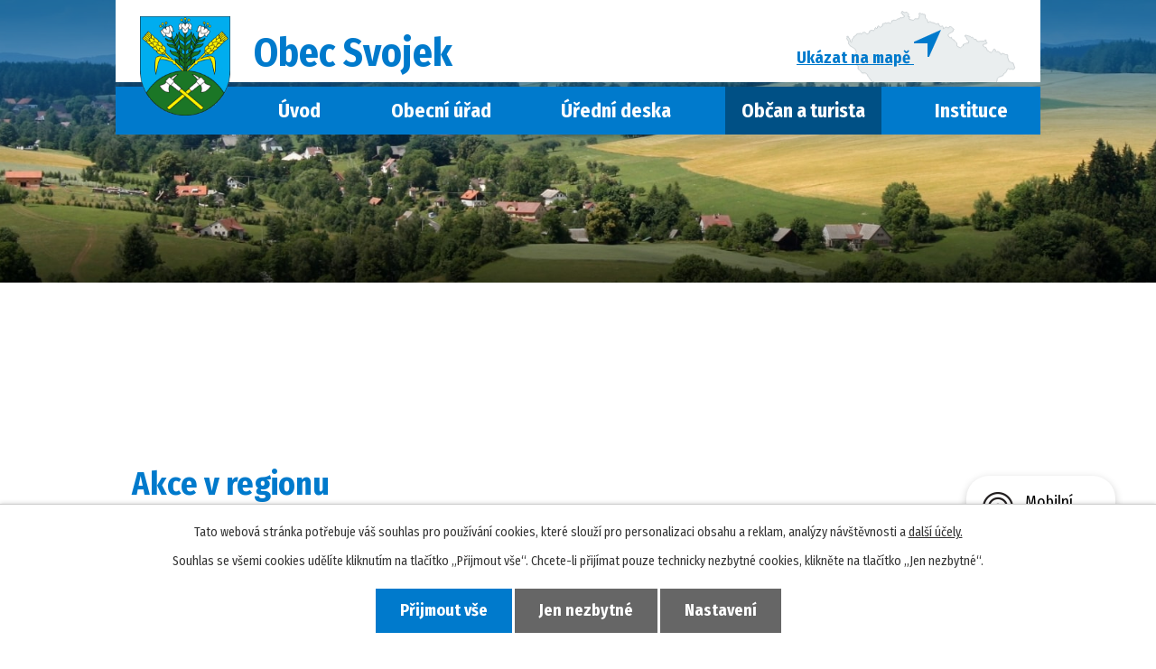

--- FILE ---
content_type: text/html; charset=utf-8
request_url: https://www.svojek.cz/akce-v-regionu
body_size: 9137
content:
<!DOCTYPE html>
<html lang="cs" data-lang-system="cs">
	<head>



		<!--[if IE]><meta http-equiv="X-UA-Compatible" content="IE=EDGE"><![endif]-->
			<meta name="viewport" content="width=device-width, initial-scale=1, user-scalable=yes">
			<meta http-equiv="content-type" content="text/html; charset=utf-8" />
			<meta name="robots" content="index,follow" />
			<meta name="author" content="Antee s.r.o." />
			<meta name="description" content="Oficiální stránky obce Svojek a jejího obecního úřadu. Dále zde naleznete informace pro občany a turisty, a jaké jsou místní instituce." />
			<meta name="viewport" content="width=device-width, initial-scale=1, user-scalable=yes" />
<title>Akce v regionu | svojek.cz</title>

		<link rel="stylesheet" type="text/css" href="https://cdn.antee.cz/jqueryui/1.8.20/css/smoothness/jquery-ui-1.8.20.custom.css?v=2" integrity="sha384-969tZdZyQm28oZBJc3HnOkX55bRgehf7P93uV7yHLjvpg/EMn7cdRjNDiJ3kYzs4" crossorigin="anonymous" />
		<link rel="stylesheet" type="text/css" href="/style.php?nid=SklW&amp;ver=1765958560" />
		<link rel="stylesheet" type="text/css" href="/css/libs.css?ver=1765964607" />
		<link rel="stylesheet" type="text/css" href="https://cdn.antee.cz/genericons/genericons/genericons.css?v=2" integrity="sha384-DVVni0eBddR2RAn0f3ykZjyh97AUIRF+05QPwYfLtPTLQu3B+ocaZm/JigaX0VKc" crossorigin="anonymous" />

		<script src="/js/jquery/jquery-3.0.0.min.js" ></script>
		<script src="/js/jquery/jquery-migrate-3.1.0.min.js" ></script>
		<script src="/js/jquery/jquery-ui.min.js" ></script>
		<script src="/js/jquery/jquery.ui.touch-punch.min.js" ></script>
		<script src="/js/libs.min.js?ver=1765964607" ></script>
		<script src="/js/ipo.min.js?ver=1765964596" ></script>
			<script src="/js/locales/cs.js?ver=1765958560" ></script>

			<script src='https://www.google.com/recaptcha/api.js?hl=cs&render=explicit' ></script>

		<link href="/uredni-deska?action=atom" type="application/atom+xml" rel="alternate" title="Úřední deska">
<link rel="preload" href="https://fonts.googleapis.com/css?family=Fira+Sans+Condensed:400,700&amp;display=swap&amp;subset=latin-ext" as="font">
<link href="https://fonts.googleapis.com/css?family=Fira+Sans+Condensed:400,700&amp;display=swap&amp;subset=latin-ext" rel="stylesheet">
<link href="/image.php?nid=708&amp;oid=7049062" rel="icon" type="image/png">
<link rel="shortcut icon" href="/image.php?nid=708&amp;oid=7049062">
<link rel="preload" href="/image.php?nid=708&amp;oid=7049050" as="image">
<script>
//posun paticky
ipo.api.live('#ipocopyright', function(el) {
$(el).insertAfter("#ipocontainer");
});
//pridani action-button na backlink
ipo.api.live('.backlink', function(el) {
$(el).addClass("action-button");
});
</script>
<script>
ipo.api.live('#page2496841', function(el) {
$("#page2496841 #ipopage div.ipopagetext div p:nth-child(8) a").attr("href", "mailto:obec@svojek.cz");
$("#page2496841 #ipopage div.ipopagetext div p:nth-child(8) a").html("obec@svojek.cz");
});
</script>
	</head>

	<body id="page3566462" class="subpage3566462 subpage6879321"
			
			data-nid="708"
			data-lid="CZ"
			data-oid="3566462"
			data-layout-pagewidth="1024"
			
			data-slideshow-timer="3"
			
						
				
				data-layout="responsive" data-viewport_width_responsive="1024"
			>



							<div id="snippet-cookiesConfirmation-euCookiesSnp">			<div id="cookieChoiceInfo" class="cookie-choices-info template_1">
					<p>Tato webová stránka potřebuje váš souhlas pro používání cookies, které slouží pro personalizaci obsahu a reklam, analýzy návštěvnosti a 
						<a class="cookie-button more" href="https://navody.antee.cz/cookies" target="_blank">další účely.</a>
					</p>
					<p>
						Souhlas se všemi cookies udělíte kliknutím na tlačítko „Přijmout vše“. Chcete-li přijímat pouze technicky nezbytné cookies, klikněte na tlačítko „Jen nezbytné“.
					</p>
				<div class="buttons">
					<a class="cookie-button action-button ajax" id="cookieChoiceButton" rel=”nofollow” href="/akce-v-regionu?do=cookiesConfirmation-acceptAll">Přijmout vše</a>
					<a class="cookie-button cookie-button--settings action-button ajax" rel=”nofollow” href="/akce-v-regionu?do=cookiesConfirmation-onlyNecessary">Jen nezbytné</a>
					<a class="cookie-button cookie-button--settings action-button ajax" rel=”nofollow” href="/akce-v-regionu?do=cookiesConfirmation-openSettings">Nastavení</a>
				</div>
			</div>
</div>				<div id="ipocontainer">

			<div class="menu-toggler">

				<span>Menu</span>
				<span class="genericon genericon-menu"></span>
			</div>

			<span id="back-to-top">

				<i class="fa fa-angle-up"></i>
			</span>

			<div id="ipoheader">

				<div class="header__logo">
	<a href="/">
		<img src="/image.php?nid=708&amp;oid=7049050" alt="znak Obec Svojek">
		<span>Obec <span>Svojek</span></span>
	</a>
</div>
<div class="header__map">
	<a href="https://mapy.cz/s/3vEuy" target="_blank">
		<span>Ukázat na mapě
			<svg id="location-arrow" xmlns="http://www.w3.org/2000/svg" width="30.091" height="30.091" viewbox="0 0 30.091 30.091">
				<g id="location">
					<path id="Path_57" data-name="Path 57" class="cls-1" d="M0,15.045H15.045V30.091h1.672L30.091,0,0,13.374Z"></path>
				</g>
			</svg>
		</span>
	</a>
</div>			</div>

			<div id="ipotopmenuwrapper">

				<div id="ipotopmenu">
<h4 class="hiddenMenu">Horní menu</h4>
<ul class="topmenulevel1"><li class="topmenuitem1 noborder" id="ipomenu6879229"><a href="/">Úvod</a></li><li class="topmenuitem1" id="ipomenu6983698"><a href="/obecni-urad">Obecní úřad</a><ul class="topmenulevel2"><li class="topmenuitem2" id="ipomenu6973323"><a href="/zakladni-informace">Základní informace</a></li><li class="topmenuitem2" id="ipomenu7049039"><a href="/zakladni-informace-kontakt">Kontakt</a></li><li class="topmenuitem2" id="ipomenu6973331"><a href="/popis-uradu">Popis úřadu</a></li><li class="topmenuitem2" id="ipomenu6974024"><a href="/povinne-zverejnovane-informace">Povinně zveřejňované informace</a></li><li class="topmenuitem2" id="ipomenu6973740"><a href="/poskytovani-informaci-prijem-podani">Poskytování informací, příjem podání</a></li><li class="topmenuitem2" id="ipomenu6973380"><a href="/vyhlasky-zakony-obce">Vyhlášky, zákony obce</a></li><li class="topmenuitem2" id="ipomenu6973491"><a href="/elektronicka-podatelna">Elektronická podatelna</a></li><li class="topmenuitem2" id="ipomenu6119495"><a href="/pozvanky">Pozvánky</a></li><li class="topmenuitem2" id="ipomenu6310692"><a href="/gdpr">GDPR</a></li></ul></li><li class="topmenuitem1" id="ipomenu3390434"><a href="/uredni-deska">Úřední deska</a><ul class="topmenulevel2"><li class="topmenuitem2" id="ipomenu27811"><a href="/rozpocet-a-financni-dokumenty">Rozpočet a finanční dokumenty</a><ul class="topmenulevel3"><li class="topmenuitem3" id="ipomenu1763278"><a href="/zaverecny-ucet-a-zprava-o-vysledku-prezkoumani-hospodareni-obce">Závěrečný účet a Zpráva o výsledku přezkoumání hospodaření obce</a></li></ul></li></ul></li><li class="topmenuitem1 active" id="ipomenu6879321"><a href="/obcan-a-turista">Občan a turista</a><ul class="topmenulevel2"><li class="topmenuitem2" id="ipomenu6983712"><a href="/historie-obce">Historie obce</a></li><li class="topmenuitem2" id="ipomenu6983714"><a href="/pamatky-v-obci">Památky v obci</a></li><li class="topmenuitem2" id="ipomenu6983729"><a href="/soucasnost-obce">Současnost obce</a></li><li class="topmenuitem2" id="ipomenu11394091"><a href="/ordinace-lekaru">Ordinace lékařů</a></li><li class="topmenuitem2 active" id="ipomenu3566462"><a href="/akce-v-regionu">Akce v regionu</a></li><li class="topmenuitem2" id="ipomenu3566463"><a href="/turistika-v-regionu">Turistika v regionu</a></li><li class="topmenuitem2" id="ipomenu6983711"><a href="/fotogalerie">Fotogalerie</a></li><li class="topmenuitem2" id="ipomenu37063"><a href="/likvidace-odpadu">Likvidace odpadu</a></li><li class="topmenuitem2" id="ipomenu27813"><a href="/dopravni-dostupnost">Dopravní dostupnost</a></li><li class="topmenuitem2" id="ipomenu36993"><a href="/nabozensky-zivot">Náboženský život</a></li><li class="topmenuitem2" id="ipomenu37225"><a href="http://www.jilemnicko.cz/" target="_blank">Mikroregion Jilemnicko</a></li><li class="topmenuitem2" id="ipomenu2145357"><a href="/mistni-poplatky">Místní poplatky</a></li><li class="topmenuitem2" id="ipomenu8145124"><a href="/mobilni-rozhlas">Mobilní Rozhlas</a></li></ul></li><li class="topmenuitem1" id="ipomenu37216"><a href="/instituce">Instituce</a><ul class="topmenulevel2"><li class="topmenuitem2" id="ipomenu6983735"><a href="/obchod-a-sluzby">Obchod a služby</a></li><li class="topmenuitem2" id="ipomenu6983738"><a href="/skolstvi">Školství</a></li><li class="topmenuitem2" id="ipomenu6983739"><a href="/knihovna">Knihovna</a></li><li class="topmenuitem2" id="ipomenu6983740"><a href="/sportovni-zarizeni">Sportovní zařízení</a></li></ul></li></ul>
					<div class="cleartop"></div>
				</div>
			</div>
			<div id="ipomain">
				
				<div id="ipomainframe">
					<div id="ipopage">
<div id="iponavigation">
	<h5 class="hiddenMenu">Drobečková navigace</h5>
	<p>
			<a href="/">Úvod</a> <span class="separator">&gt;</span>
			<a href="/obcan-a-turista">Občan a turista</a> <span class="separator">&gt;</span>
			<span class="currentPage">Akce v regionu</span>
	</p>

</div>
						<div class="ipopagetext">
							<div class="akceCZ view-default content">
								
								<h1>Akce v regionu</h1>

<div id="snippet--flash"></div>
								
																		<div class="paragraph">
					</div>
<form action="/akce-v-regionu" method="get" id="frm-search">
	<input type="hidden" name="do" value="search-submit">
<div class="event-filter">
	<div class="event-filter-toggle-all">
		<input id="toggle" type="checkbox" checked>
		<label for="toggle">Vybrat/odebrat vše</label>
	</div>
	<div class="event-filter-list-wrapper">
		<div class="event-filter-list">
<div class="checkboxlist"><span><input type="checkbox" name="type[]" id="frm-searchch-type-0" checked value="1"><label for="frm-searchch-type-0">Výstava</label></span><span><input type="checkbox" name="type[]" id="frm-searchch-type-1" checked value="2"><label for="frm-searchch-type-1">Film</label></span><span><input type="checkbox" name="type[]" id="frm-searchch-type-2" checked value="3"><label for="frm-searchch-type-2">Divadlo</label></span><span><input type="checkbox" name="type[]" id="frm-searchch-type-3" checked value="4"><label for="frm-searchch-type-3">Volný čas</label></span><span><input type="checkbox" name="type[]" id="frm-searchch-type-4" checked value="5"><label for="frm-searchch-type-4">Hudba</label></span><span><input type="checkbox" name="type[]" id="frm-searchch-type-5" checked value="6"><label for="frm-searchch-type-5">Sport</label></span><span><input type="checkbox" name="type[]" id="frm-searchch-type-6" checked value="7"><label for="frm-searchch-type-6">Pro děti</label></span><span><input type="checkbox" name="type[]" id="frm-searchch-type-7" checked value="8"><label for="frm-searchch-type-7">Turistika</label></span><span><input type="checkbox" name="type[]" id="frm-searchch-type-8" checked value="9"><label for="frm-searchch-type-8">Kurzy, vzdělání, konference</label></span></div> 		</div>
		<span class="event-filter-search"><select name="due" id="frmsearch-due"><option value="" selected>Kdykoliv</option><option value="20260108">Dnes</option><option value="20260109">Zítra</option><option value="20260108-20260111">Následující 3 dny </option><option value="20260108-20260115">Následujících 7 dní</option><option value="20260108-20260122">Následujících 14 dní</option><option value="20260108-20260207">Následujících 30 dní</option><option value="20260108-20260309">Následujících 60 dní</option></select> <input type="submit" class="action-button" name="search" id="frmsearch-search" value="Hledat"> </span>
	</div>
</div>
</form>
<hr class="cleaner">

<div class="content-paginator clearfix">
	<div class="content-paginator-wrapper">
		<span class="paginator-disabled paginator-prev paginator-button" title="Předchozí">
			<span class="paginator-button-icon">&larr;</span><span class="paginator-button-text">Předchozí</span>
		</span>
			<span class="paginator-current" style="max-width: 117px">1</span>
			<a href="/akce-v-regionu?paginator-page=2" class="paginator-step" rel="next" style="max-width: 117px">
				2
			</a>
			<a href="/akce-v-regionu?paginator-page=3" class="paginator-step"  style="max-width: 117px">
				3
			</a>
			<a href="/akce-v-regionu?paginator-page=4" class="paginator-step"  style="max-width: 117px">
				4
			</a>
		<a href="/akce-v-regionu?paginator-page=2" class="paginator-next paginator-button" title="Následující" rel="next">
			<span class="paginator-button-text">Následující</span><span class="paginator-button-icon">&rarr;</span>
		</a>
	</div>
</div>
<div class="events">
	<div class="event clearfix">

		<h2><a href="/akce-v-regionu?id=3092968&amp;action=detail">Stálá expozice</a></h2>
		<div class="event-details">
			<div>

				<div class="event-details-label">Místo</div>
				<div class="event-details-value">náměstí Jiřího z Poděbrad 160, 50801 Hořice</div>
			</div>
			<div>
				<div class="event-details-label">Datum konání</div>
				<div class="event-details-value">Stálá akce</div>
			</div>
			<div>

				<div class="event-details-label">Typ</div>
				<div class="event-details-value">
					<ul class="types">
						<li><a href="/akce-v-regionu?t=1">Výstava</a></li>
					</ul>

				</div>
			</div>
		</div>
		<p class="event-description">Vznik Městského muzea v Hořicích se datuje do roku 1887, tehdy ovšem bylo známé jako Archeologický a muzejní spolek. Založila jej skupina milovníků starých památek, většinou z řad místní inteligence, která se rozhodla pracovat na sběru a studiu mnohých památkových předmětů, kterým často hrozilo zničení.</p>
		<a href="/akce-v-regionu?id=3092968&amp;action=detail">Více</a>
	</div>
	<div class="event clearfix">

		<h2><a href="/akce-v-regionu?id=3092995&amp;action=detail">Historická prohlídka</a></h2>
		<div class="event-details">
			<div>

				<div class="event-details-label">Místo</div>
				<div class="event-details-value">Pecka</div>
			</div>
			<div>
				<div class="event-details-label">Datum konání</div>
				<div class="event-details-value">Stálá akce</div>
			</div>
			<div>

				<div class="event-details-label">Typ</div>
				<div class="event-details-value">
					<ul class="types">
						<li><a href="/akce-v-regionu?t=1">Výstava</a></li>
					</ul>

				</div>
			</div>
		</div>
		<p class="event-description">Prohlídková trasa peckovského hradu zahrnuje celkem sedm interiérových místností, dále mučírnu a sklepení. Expozice v prvním a druhém patře je zaměřena na dějiny hradu, život a dílo nejznámějšího majitele Pecky Kryštofa Haranta z Polžic a Bezdružic a obecněji na období renesance a raného baroka. Jedna z místností je věnována životu venkovských lidí v Podkrkonoší.</p>
		<a href="/akce-v-regionu?id=3092995&amp;action=detail">Více</a>
	</div>
	<div class="event clearfix">

		<h2><a href="/akce-v-regionu?id=3093119&amp;action=detail">Příroda Prachovských skal, Českého ráje a Jičínska</a></h2>
		<div class="event-details">
			<div>

				<div class="event-details-label">Místo</div>
				<div class="event-details-value">37, Prachov, 50601 Holín</div>
			</div>
			<div>
				<div class="event-details-label">Datum konání</div>
				<div class="event-details-value">Stálá akce</div>
			</div>
			<div>

				<div class="event-details-label">Typ</div>
				<div class="event-details-value">
					<ul class="types">
						<li><a href="/akce-v-regionu?t=1">Výstava</a></li>
					</ul>

				</div>
			</div>
		</div>
		<p class="event-description"></p>
		<a href="/akce-v-regionu?id=3093119&amp;action=detail">Více</a>
	</div>
	<div class="event clearfix">

		<h2><a href="/akce-v-regionu?id=3093228&amp;action=detail">Vlastivědná expozice – příroda a dějiny Jičínska od pravěku do 20. století, Panská oratoř – expozice</a></h2>
		<div class="event-details">
			<div>

				<div class="event-details-label">Místo</div>
				<div class="event-details-value">Valdštejnovo náměstí 1, Staré Město, 50601 Jičín</div>
			</div>
			<div>
				<div class="event-details-label">Datum konání</div>
				<div class="event-details-value">Stálá akce</div>
			</div>
			<div>

				<div class="event-details-label">Typ</div>
				<div class="event-details-value">
					<ul class="types">
						<li><a href="/akce-v-regionu?t=1">Výstava</a></li>
					</ul>

				</div>
			</div>
		</div>
		<p class="event-description"></p>
		<a href="/akce-v-regionu?id=3093228&amp;action=detail">Více</a>
	</div>
	<div class="event clearfix">

		<h2><a href="/akce-v-regionu?id=3093261&amp;action=detail">Život a dílo K. V. Raise</a></h2>
		<div class="event-details">
			<div>

				<div class="event-details-label">Místo</div>
				<div class="event-details-value">Lázně Bělohrad</div>
			</div>
			<div>
				<div class="event-details-label">Datum konání</div>
				<div class="event-details-value">Stálá akce</div>
			</div>
			<div>

				<div class="event-details-label">Typ</div>
				<div class="event-details-value">
					<ul class="types">
						<li><a href="/akce-v-regionu?t=1">Výstava</a></li>
					</ul>

				</div>
			</div>
		</div>
		<p class="event-description"></p>
		<a href="/akce-v-regionu?id=3093261&amp;action=detail">Více</a>
	</div>
	<div class="event clearfix">

		<h2><a href="/akce-v-regionu?id=3093415&amp;action=detail">Vlastivědná expozice</a></h2>
		<div class="event-details">
			<div>

				<div class="event-details-label">Místo</div>
				<div class="event-details-value">Stanislava Suchardy 283, 50901 Nová Paka</div>
			</div>
			<div>
				<div class="event-details-label">Datum konání</div>
				<div class="event-details-value">Stálá akce</div>
			</div>
			<div>

				<div class="event-details-label">Typ</div>
				<div class="event-details-value">
					<ul class="types">
						<li><a href="/akce-v-regionu?t=1">Výstava</a></li>
					</ul>

				</div>
			</div>
		</div>
		<p class="event-description">Historická expozice muzea vás seznámí na hmotných ukázkách se skutečně pozoruhodnou minulostí a kulturní atmosférou města, na kterou mají svůj vliv výrazné charakterové vlastnosti jeho obyvatel.</p>
		<a href="/akce-v-regionu?id=3093415&amp;action=detail">Více</a>
	</div>
	<div class="event clearfix">

		<h2><a href="/akce-v-regionu?id=3093540&amp;action=detail">Zkrácená prohlídka</a></h2>
		<div class="event-details">
			<div>

				<div class="event-details-label">Místo</div>
				<div class="event-details-value">Mladějov</div>
			</div>
			<div>
				<div class="event-details-label">Datum konání</div>
				<div class="event-details-value">Stálá akce</div>
			</div>
			<div>

				<div class="event-details-label">Typ</div>
				<div class="event-details-value">
					<ul class="types">
						<li><a href="/akce-v-regionu?t=1">Výstava</a></li>
					</ul>

				</div>
			</div>
		</div>
		<p class="event-description">Dozvíte se něco o historii hradu a prohlédnete si nádvoří a přízemí Vartemberského paláce.</p>
		<a href="/akce-v-regionu?id=3093540&amp;action=detail">Více</a>
	</div>
	<div class="event clearfix">

		<h2><a href="/akce-v-regionu?id=3093541&amp;action=detail">Stálá expozice</a></h2>
		<div class="event-details">
			<div>

				<div class="event-details-label">Místo</div>
				<div class="event-details-value">Vojtíškova 191, 50781 Lázně Bělohrad</div>
			</div>
			<div>
				<div class="event-details-label">Datum konání</div>
				<div class="event-details-value">Stálá akce</div>
			</div>
			<div>

				<div class="event-details-label">Typ</div>
				<div class="event-details-value">
					<ul class="types">
						<li><a href="/akce-v-regionu?t=1">Výstava</a></li>
					</ul>

				</div>
			</div>
		</div>
		<p class="event-description">Muzeum vzniklo z popudu věhlasného paleontologa, geologa a profesora zoologie na Karlově univerzitě, Dr. Antonína Friče, který se ve zdejších lázních léčil a často Bělohrad navštěvoval. Najdeme v něm přírodní zvláštnosti a vlastivědné exponáty. Dílo K. V. Raise a doplňkové výstavy, které se mění po měsíci. V průčelí jsou vsazeny mramorové desky se jmény vojínů padlých v l. světové válce.</p>
		<a href="/akce-v-regionu?id=3093541&amp;action=detail">Více</a>
	</div>
	<div class="event clearfix">

		<h2><a href="/akce-v-regionu?id=3093542&amp;action=detail">Harantovské sklepy</a></h2>
		<div class="event-details">
			<div>

				<div class="event-details-label">Místo</div>
				<div class="event-details-value">Pecka</div>
			</div>
			<div>
				<div class="event-details-label">Datum konání</div>
				<div class="event-details-value">Stálá akce</div>
			</div>
			<div>

				<div class="event-details-label">Typ</div>
				<div class="event-details-value">
					<ul class="types">
						<li><a href="/akce-v-regionu?t=1">Výstava</a></li>
					</ul>

				</div>
			</div>
		</div>
		<p class="event-description">Expozice věnovaná stravování a hygieně na dvoře Kryštofa Haranta.</p>
		<a href="/akce-v-regionu?id=3093542&amp;action=detail">Více</a>
	</div>
	<div class="event clearfix">

		<h2><a href="/akce-v-regionu?id=3093806&amp;action=detail">Rod Kinských v Čechách</a></h2>
		<div class="event-details">
			<div>

				<div class="event-details-label">Místo</div>
				<div class="event-details-value">Mladějov</div>
			</div>
			<div>
				<div class="event-details-label">Datum konání</div>
				<div class="event-details-value">Stálá akce</div>
			</div>
			<div>

				<div class="event-details-label">Typ</div>
				<div class="event-details-value">
					<ul class="types">
						<li><a href="/akce-v-regionu?t=1">Výstava</a></li>
					</ul>

				</div>
			</div>
		</div>
		<p class="event-description">Dozvíte se něco o historii hradu a prohlédnete si nádvoří, kapli, hradní paláce a černou kuchyni.</p>
		<a href="/akce-v-regionu?id=3093806&amp;action=detail">Více</a>
	</div>
</div>
<script >
$(document).ready(function() {
	$('#toggle').bind('click, change', null, function() {
		$('.checkboxlist input[type=checkbox]').attr('checked', $(this).is(':checked'));
	});
});
</script>
<div class="content-paginator clearfix">
	<div class="content-paginator-wrapper">
		<span class="paginator-disabled paginator-prev paginator-button" title="Předchozí">
			<span class="paginator-button-icon">&larr;</span><span class="paginator-button-text">Předchozí</span>
		</span>
			<span class="paginator-current" style="max-width: 117px">1</span>
			<a href="/akce-v-regionu?paginator-page=2" class="paginator-step" rel="next" style="max-width: 117px">
				2
			</a>
			<a href="/akce-v-regionu?paginator-page=3" class="paginator-step"  style="max-width: 117px">
				3
			</a>
			<a href="/akce-v-regionu?paginator-page=4" class="paginator-step"  style="max-width: 117px">
				4
			</a>
		<a href="/akce-v-regionu?paginator-page=2" class="paginator-next paginator-button" title="Následující" rel="next">
			<span class="paginator-button-text">Následující</span><span class="paginator-button-icon">&rarr;</span>
		</a>
	</div>
</div>
															</div>
						</div>
					</div>


					

					

					<div class="hrclear"></div>
					<div id="ipocopyright">
<div class="copyright">
	<a class="hp-map" href="https://mapy.cz/s/3vEuy" target="_blank">
	<svg xmlns="http://www.w3.org/2000/svg" width="49.7" height="71" viewbox="0 0 49.7 71">
		<g id="map-placeholder" transform="translate(-76.5)">
			<g id="place" transform="translate(76.5)">
				<path id="Path_94" data-name="Path 94" class="cls-1" d="M101.35,0A24.7,24.7,0,0,0,76.5,24.85C76.5,43.31,101.35,71,101.35,71S126.2,43.31,126.2,24.85A24.7,24.7,0,0,0,101.35,0Zm0,33.725a8.875,8.875,0,1,1,8.875-8.875A8.789,8.789,0,0,1,101.35,33.725Z" transform="translate(-76.5)"></path>
			</g>
		</g>
	</svg>
</a>
<div class="footer layout-container">

	<div class="footer__item footer__item-hp">
		<h3>Kontakty</h3>
		<p><strong>Telefon</strong><a href="tel:+420739319167">+420 739 319 167</a><br>
			<strong>E-mail</strong><a href="mailto:obec@svojek.cz">obec@svojek.cz</a></p>
	</div>
</div>
<div class="antee">
	<div class="layout-container">
		© 2026 Svojek, <a href="mailto:obec@svojek.cz">Kontaktovat webmastera</a>, <span id="links"><a href="/mapa-stranek">Mapa stránek</a>, <a href="/prohlaseni-o-pristupnosti">Prohlášení o přístupnosti</a></span><br>ANTEE s.r.o. - <a href="https://www.antee.cz" rel="nofollow">Tvorba webových stránek</a>, Redakční systém IPO
	</div>
</div>
</div>
					</div>
					<div id="ipostatistics">
<script >
	var _paq = _paq || [];
	_paq.push(['disableCookies']);
	_paq.push(['trackPageView']);
	_paq.push(['enableLinkTracking']);
	(function() {
		var u="https://matomo.antee.cz/";
		_paq.push(['setTrackerUrl', u+'piwik.php']);
		_paq.push(['setSiteId', 2946]);
		var d=document, g=d.createElement('script'), s=d.getElementsByTagName('script')[0];
		g.defer=true; g.async=true; g.src=u+'piwik.js'; s.parentNode.insertBefore(g,s);
	})();
</script>
<script >
	$(document).ready(function() {
		$('a[href^="mailto"]').on("click", function(){
			_paq.push(['setCustomVariable', 1, 'Click mailto','Email='+this.href.replace(/^mailto:/i,'') + ' /Page = ' +  location.href,'page']);
			_paq.push(['trackGoal', null]);
			_paq.push(['trackPageView']);
		});

		$('a[href^="tel"]').on("click", function(){
			_paq.push(['setCustomVariable', 1, 'Click telefon','Telefon='+this.href.replace(/^tel:/i,'') + ' /Page = ' +  location.href,'page']);
			_paq.push(['trackPageView']);
		});
	});
</script>
					</div>

					<div id="ipofooter">
						<div class="rozhlas-banner-container"><a class="rozhlas-banner__icon animated pulse" title="Zobrazit mobilní rozhlas" href="#"> <img src="/img/mobilni-rozhlas/banner_icon.png" alt="logo"> <span class="rozhlas-title">Mobilní <br>Rozhlas</span> <span class="rozhlas-subtitle">Novinky z úřadu přímo do vašeho telefonu</span> </a>
	<div class="rozhlas-banner">
		<div class="rozhlas-banner__close"><a title="zavřít"><img src="/img/mobilni-rozhlas/banner_close-icon.svg" alt="zavřít"></a></div>
		<div class="rozhlas-banner__logo"><a title="Mobilní rozhlas" href="https://www.mobilnirozhlas.cz/" target="_blank" rel="noopener noreferrer"> <img src="/img/mobilni-rozhlas/banner_mr_logo-dark.svg" alt="mobilní rozhlas"> </a></div>
		<div class="rozhlas-banner__text"><span>Důležité informace ze samosprávy <br>přímo do telefonu</span></div>
		<div class="rozhlas-banner__image"><img src="/img/mobilni-rozhlas/banner_foto.png" alt="foto aplikace"></div>
		<div class="rozhlas-banner__cta"><a class="rozhlas-banner-btn rozhlas-banner-btn--telefon" title="Odebírat" href="https://svojek.mobilnirozhlas.cz/registrace" target="_blank" rel="noopener noreferrer"> Odebírat zprávy do telefonu </a> <a class="rozhlas-banner-btn rozhlas-banner-btn--nastenka" title="Nástěnka" href="https://svojek.mobilnirozhlas.cz/" target="_blank" rel="noopener noreferrer"> Zobrazit nástěnku </a> <a class="rozhlas-banner-btn rozhlas-banner-btn--app" title="Aplikace" href="/mobilni-rozhlas"> Stáhnout mobilní aplikaci </a></div>
	</div>
</div>
<script>// <![CDATA[
	ipo.api.live('.rozhlas-banner-container', function(el) {
		$('.rozhlas-banner__icon').click(function(e) {
			$(el).toggleClass('open')
			if ($(el).hasClass('open')) {
				$('.rozhlas-banner').css('display', 'block')
			} else {
				$(el).removeClass('open')
				$('.rozhlas-banner').css('display', 'none')
			}
			e.preventDefault()
		})
		$('.rozhlas-banner__close a').click(function(e) {
			$(el).removeClass('open')
			$(el).find('.rozhlas-banner').css('display', 'none')
		})
	})
	// ]]></script>
					</div>
				</div>
			</div>
		</div>
	</body>
</html>


--- FILE ---
content_type: application/javascript
request_url: https://www.svojek.cz/js/libs.min.js?ver=1765964607
body_size: 148091
content:
/*
  Copyright (c) 2009 Jan Kucha?, Copyright (c) 2009 Jan Marek
 @license    MIT
 @link       http://addons.nette.org/cs/ajax-form-s-eventy
 @version    0.1
 almond 0.3.3 Copyright jQuery Foundation and other contributors.
 Released under MIT license, http://github.com/requirejs/almond/LICENSE
 Copyright (c) 2010 Brandon Aaron (http://brandonaaron.net)
 Dual licensed under the MIT (MIT_LICENSE.txt)
 and GPL Version 2 (GPL_LICENSE.txt) licenses.

 Version: 1.1.1
 Requires jQuery 1.3+
 Docs: http://docs.jquery.com/Plugins/livequery
 Copyright (c) 2010 Brandon Aaron (http://brandonaaron.net)
 Licensed under the MIT License (LICENSE.txt).

 Thanks to: http://adomas.org/javascript-mouse-wheel/ for some pointers.
 Thanks to: Mathias Bank(http://www.mathias-bank.de) for a scope bug fix.
 Thanks to: Seamus Leahy for adding deltaX and deltaY

 Version: 3.0.4

 Requires: 1.2.2+
 NETEYE Activity Indicator jQuery Plugin

 Copyright (c) 2010 NETEYE GmbH
 Licensed under the MIT license

 Author: Felix Gnass [fgnass at neteye dot de]
 Version: @{VERSION}
 NETEYE Transform & Transition Plugin

 Copyright (c) 2010 NETEYE GmbH
 Licensed under the MIT license

 Author: Felix Gnass [fgnass at neteye dot de]
 Version: @{VERSION}
 jQuery Magnify Plugin v1.6.12 by Tom Doan (http://thdoan.github.io/magnify/)
 Based on http://thecodeplayer.com/walkthrough/magnifying-glass-for-images-using-jquery-and-css3

 jQuery Magnify by Tom Doan is licensed under the MIT License.
 Read a copy of the license in the LICENSE file or at
 http://choosealicense.com/licenses/mit
 Select2 4.0.13
 https://select2.github.io

 Released under the MIT license
 https://github.com/select2/select2/blob/master/LICENSE.md
*/
var $jscomp=$jscomp||{};$jscomp.scope={};$jscomp.findInternal=function(m,u,n){m instanceof String&&(m=String(m));for(var t=m.length,h=0;h<t;h++){var l=m[h];if(u.call(n,l,h,m))return{i:h,v:l}}return{i:-1,v:void 0}};$jscomp.ASSUME_ES5=!1;$jscomp.ASSUME_NO_NATIVE_MAP=!1;$jscomp.ASSUME_NO_NATIVE_SET=!1;$jscomp.defineProperty=$jscomp.ASSUME_ES5||"function"==typeof Object.defineProperties?Object.defineProperty:function(m,u,n){m!=Array.prototype&&m!=Object.prototype&&(m[u]=n.value)};
$jscomp.getGlobal=function(m){return"undefined"!=typeof window&&window===m?m:"undefined"!=typeof global&&null!=global?global:m};$jscomp.global=$jscomp.getGlobal(this);$jscomp.polyfill=function(m,u,n,t){if(u){n=$jscomp.global;m=m.split(".");for(t=0;t<m.length-1;t++){var h=m[t];h in n||(n[h]={});n=n[h]}m=m[m.length-1];t=n[m];u=u(t);u!=t&&null!=u&&$jscomp.defineProperty(n,m,{configurable:!0,writable:!0,value:u})}};
$jscomp.polyfill("Array.prototype.find",function(m){return m?m:function(m,n){return $jscomp.findInternal(this,m,n).v}},"es6","es3");$jscomp.SYMBOL_PREFIX="jscomp_symbol_";$jscomp.initSymbol=function(){$jscomp.initSymbol=function(){};$jscomp.global.Symbol||($jscomp.global.Symbol=$jscomp.Symbol)};$jscomp.Symbol=function(){var m=0;return function(u){return $jscomp.SYMBOL_PREFIX+(u||"")+m++}}();
$jscomp.initSymbolIterator=function(){$jscomp.initSymbol();var m=$jscomp.global.Symbol.iterator;m||(m=$jscomp.global.Symbol.iterator=$jscomp.global.Symbol("iterator"));"function"!=typeof Array.prototype[m]&&$jscomp.defineProperty(Array.prototype,m,{configurable:!0,writable:!0,value:function(){return $jscomp.arrayIterator(this)}});$jscomp.initSymbolIterator=function(){}};
$jscomp.initSymbolAsyncIterator=function(){$jscomp.initSymbol();var m=$jscomp.global.Symbol.asyncIterator;m||(m=$jscomp.global.Symbol.asyncIterator=$jscomp.global.Symbol("asyncIterator"));$jscomp.initSymbolAsyncIterator=function(){}};$jscomp.arrayIterator=function(m){var u=0;return $jscomp.iteratorPrototype(function(){return u<m.length?{done:!1,value:m[u++]}:{done:!0}})};
$jscomp.iteratorPrototype=function(m){$jscomp.initSymbolIterator();m={next:m};m[$jscomp.global.Symbol.iterator]=function(){return this};return m};$jscomp.iteratorFromArray=function(m,u){$jscomp.initSymbolIterator();m instanceof String&&(m+="");var n=0,t={next:function(){if(n<m.length){var h=n++;return{value:u(h,m[h]),done:!1}}t.next=function(){return{done:!0,value:void 0}};return t.next()}};t[Symbol.iterator]=function(){return t};return t};
$jscomp.polyfill("Array.prototype.values",function(m){return m?m:function(){return $jscomp.iteratorFromArray(this,function(m,n){return n})}},"es8","es3");$jscomp.polyfill("Array.prototype.findIndex",function(m){return m?m:function(m,n){return $jscomp.findInternal(this,m,n).i}},"es6","es3");
$jscomp.polyfill("Array.prototype.fill",function(m){return m?m:function(m,n,t){var h=this.length||0;0>n&&(n=Math.max(0,h+n));if(null==t||t>h)t=h;t=Number(t);0>t&&(t=Math.max(0,h+t));for(n=Number(n||0);n<t;n++)this[n]=m;return this}},"es6","es3");$jscomp.polyfill("Array.prototype.keys",function(m){return m?m:function(){return $jscomp.iteratorFromArray(this,function(m){return m})}},"es6","es3");$jscomp.polyfill("Number.EPSILON",function(m){return Math.pow(2,-52)},"es6","es3");
(function(m){m.extend(m.fn,{livequery:function(u,n,t){var h=this;m.isFunction(u)&&(t=n,n=u,u=void 0);m.each(m.livequery.queries,function(f,d){if(!(h.selector!=d.selector||h.context!=d.context||u!=d.type||n&&n.$lqguid!=d.fn.$lqguid||t&&t.$lqguid!=d.fn2.$lqguid))return(l=d)&&!1});var l=l||new m.livequery(this.selector,this.context,u,n,t);l.stopped=!1;l.run();return this},expire:function(u,n,t){var h=this;m.isFunction(u)&&(t=n,n=u,u=void 0);m.each(m.livequery.queries,function(l,f){h.selector!=f.selector||
h.context!=f.context||u&&u!=f.type||n&&n.$lqguid!=f.fn.$lqguid||t&&t.$lqguid!=f.fn2.$lqguid||this.stopped||m.livequery.stop(f.id)});return this}});m.livequery=function(u,n,t,h,l){this.selector=u;this.context=n;this.type=t;this.fn=h;this.fn2=l;this.elements=[];this.stopped=!1;this.id=m.livequery.queries.push(this)-1;h.$lqguid=h.$lqguid||m.livequery.guid++;l&&(l.$lqguid=l.$lqguid||m.livequery.guid++);return this};m.livequery.prototype={stop:function(){var m=this;this.type?this.elements.unbind(this.type,
this.fn):this.fn2&&this.elements.each(function(n,t){m.fn2.apply(t)});this.elements=[];this.stopped=!0},run:function(){if(!this.stopped){var u=this,n=this.elements,t=m(this.selector,this.context),h=t.not(n);this.elements=t;this.type?(h.bind(this.type,this.fn),0<n.length&&m.each(n,function(h,f){0>m.inArray(f,t)&&m.event.remove(f,u.type,u.fn)})):(h.each(function(){u.fn.apply(this)}),this.fn2&&0<n.length&&m.each(n,function(h,f){0>m.inArray(f,t)&&u.fn2.apply(f)}))}}};m.extend(m.livequery,{guid:0,queries:[],
queue:[],running:!1,timeout:null,checkQueue:function(){if(m.livequery.running&&m.livequery.queue.length)for(var u=m.livequery.queue.length;u--;)m.livequery.queries[m.livequery.queue.shift()].run()},pause:function(){m.livequery.running=!1},play:function(){m.livequery.running=!0;m.livequery.run()},registerPlugin:function(){m.each(arguments,function(u,n){if(m.fn[n]){var t=m.fn[n];m.fn[n]=function(){var h=t.apply(this,arguments);m.livequery.run();return h}}})},run:function(u){void 0!=u?0>m.inArray(u,
m.livequery.queue)&&m.livequery.queue.push(u):m.each(m.livequery.queries,function(n){0>m.inArray(n,m.livequery.queue)&&m.livequery.queue.push(n)});m.livequery.timeout&&clearTimeout(m.livequery.timeout);m.livequery.timeout=setTimeout(m.livequery.checkQueue,20)},stop:function(u){void 0!=u?m.livequery.queries[u].stop():m.each(m.livequery.queries,function(n){m.livequery.queries[n].stop()})}});m.livequery.registerPlugin("append","prepend","after","before","wrap","attr","removeAttr","addClass","removeClass",
"toggleClass","empty","remove","html");m(function(){m.livequery.play()})})(jQuery);
(function(m){function u(n){var h=n||window.event,l=[].slice.call(arguments,1),f=0,d=0;n=m.event.fix(h);n.type="mousewheel";n.wheelDelta&&(f=n.wheelDelta/120);n.detail&&(f=-n.detail/3);var a=f;void 0!==h.axis&&h.axis===h.HORIZONTAL_AXIS&&(a=0,d=-1*f);void 0!==h.wheelDeltaY&&(a=h.wheelDeltaY/120);void 0!==h.wheelDeltaX&&(d=-1*h.wheelDeltaX/120);l.unshift(n,f,d,a);return m.event.handle.apply(this,l)}var n=["DOMMouseScroll","mousewheel"];m.event.special.mousewheel={setup:function(){if(this.addEventListener)for(var m=
n.length;m;)this.addEventListener(n[--m],u,!1);else this.onmousewheel=u},teardown:function(){if(this.removeEventListener)for(var m=n.length;m;)this.removeEventListener(n[--m],u,!1);else this.onmousewheel=null}};m.fn.extend({mousewheel:function(m){return m?this.bind("mousewheel",m):this.trigger("mousewheel")},unmousewheel:function(m){return this.unbind("mousewheel",m)}})})(jQuery);
jQuery.fn.extend({ajaxSubmit:function(m,u,n){var t={};if(this.is(":submit")){var h=this.parents("form");t[this.attr("name")]=this.val()||""}else if(this.is("form"))h=this;else return null;m.preventDefault();if(h.get(0).onsubmit&&!h.get(0).onsubmit())return m.stopImmediatePropagation(),null;if(1==h.data("ajaxSubmitCalled"))return null;h.data("ajaxSubmitCalled",!0);h.one("submit",function(){for(var l=h.serializeArray(),f=0;f<l.length;f++){var d=l[f].name;if(d in t){var a=t[d];a instanceof Array||(a=
[a]);a.push(l[f].value);t[d]=a}else t[d]=l[f].value}l={spinnerOn:"#"+this.id,url:h.attr("action"),data:t,type:h.attr("method")||"get",complete:function(){h.data("ajaxSubmitCalled",!1)}};u&&(l.postSuccess=u);n&&(l.success=n);return ipo.api.ajax(l)});m.stopImmediatePropagation();h.submit();return!0}});
(function(m){m.ui.timepicker=m.ui.timepicker||{};if(!m.ui.timepicker.version){m.extend(m.ui,{timepicker:{version:"1.2.2"}});var u=function(){this.regional=[];this.regional[""]={currentText:"Now",closeText:"Done",amNames:["AM","A"],pmNames:["PM","P"],timeFormat:"HH:mm",timeSuffix:"",timeOnlyTitle:"Choose Time",timeText:"Time",hourText:"Hour",minuteText:"Minute",secondText:"Second",millisecText:"Millisecond",timezoneText:"Time Zone",isRTL:!1};this._defaults={showButtonPanel:!0,timeOnly:!1,showHour:!0,
showMinute:!0,showSecond:!1,showMillisec:!1,showTimezone:!1,showTime:!0,stepHour:1,stepMinute:1,stepSecond:1,stepMillisec:1,hour:0,minute:0,second:0,millisec:0,timezone:null,useLocalTimezone:!1,defaultTimezone:"+0000",hourMin:0,minuteMin:0,secondMin:0,millisecMin:0,hourMax:23,minuteMax:59,secondMax:59,millisecMax:999,minDateTime:null,maxDateTime:null,onSelect:null,hourGrid:0,minuteGrid:0,secondGrid:0,millisecGrid:0,alwaysSetTime:!0,separator:" ",altFieldTimeOnly:!0,altTimeFormat:null,altSeparator:null,
altTimeSuffix:null,pickerTimeFormat:null,pickerTimeSuffix:null,showTimepicker:!0,timezoneIso8601:!1,timezoneList:null,addSliderAccess:!1,sliderAccessArgs:null,controlType:"slider",defaultValue:null,parse:"strict"};m.extend(this._defaults,this.regional[""])};m.extend(u.prototype,{$input:null,$altInput:null,$timeObj:null,inst:null,hour_slider:null,minute_slider:null,second_slider:null,millisec_slider:null,timezone_select:null,hour:0,minute:0,second:0,millisec:0,timezone:null,defaultTimezone:"+0000",
hourMinOriginal:null,minuteMinOriginal:null,secondMinOriginal:null,millisecMinOriginal:null,hourMaxOriginal:null,minuteMaxOriginal:null,secondMaxOriginal:null,millisecMaxOriginal:null,ampm:"",formattedDate:"",formattedTime:"",formattedDateTime:"",timezoneList:null,units:["hour","minute","second","millisec"],control:null,setDefaults:function(d){n(this._defaults,d||{});return this},_newInst:function(d,a){var c=new u,e={},k={},w;for(q in this._defaults)if(this._defaults.hasOwnProperty(q)){var f=d.attr("time:"+
q);if(f)try{e[q]=eval(f)}catch(p){e[q]=f}}var q={beforeShow:function(a,e){if(m.isFunction(c._defaults.evnts.beforeShow))return c._defaults.evnts.beforeShow.call(d[0],a,e,c)},onChangeMonthYear:function(a,e,k){c._updateDateTime(k);m.isFunction(c._defaults.evnts.onChangeMonthYear)&&c._defaults.evnts.onChangeMonthYear.call(d[0],a,e,k,c)},onClose:function(a,e){!0===c.timeDefined&&""!==d.val()&&c._updateDateTime(e);m.isFunction(c._defaults.evnts.onClose)&&c._defaults.evnts.onClose.call(d[0],a,e,c)}};for(w in q)q.hasOwnProperty(w)&&
(k[w]=a[w]||null);c._defaults=m.extend({},this._defaults,e,a,q,{evnts:k,timepicker:c});c.amNames=m.map(c._defaults.amNames,function(a){return a.toUpperCase()});c.pmNames=m.map(c._defaults.pmNames,function(a){return a.toUpperCase()});"string"===typeof c._defaults.controlType?(void 0===m.fn[c._defaults.controlType]&&(c._defaults.controlType="select"),c.control=c._controls[c._defaults.controlType]):c.control=c._defaults.controlType;null===c._defaults.timezoneList&&(e="-1200 -1100 -1000 -0930 -0900 -0800 -0700 -0600 -0500 -0430 -0400 -0330 -0300 -0200 -0100 +0000 +0100 +0200 +0300 +0330 +0400 +0430 +0500 +0530 +0545 +0600 +0630 +0700 +0800 +0845 +0900 +0930 +1000 +1030 +1100 +1130 +1200 +1245 +1300 +1400".split(" "),
c._defaults.timezoneIso8601&&(e=m.map(e,function(a){return"+0000"==a?"Z":a.substring(0,3)+":"+a.substring(3)})),c._defaults.timezoneList=e);c.timezone=c._defaults.timezone;c.hour=c._defaults.hour<c._defaults.hourMin?c._defaults.hourMin:c._defaults.hour>c._defaults.hourMax?c._defaults.hourMax:c._defaults.hour;c.minute=c._defaults.minute<c._defaults.minuteMin?c._defaults.minuteMin:c._defaults.minute>c._defaults.minuteMax?c._defaults.minuteMax:c._defaults.minute;c.second=c._defaults.second<c._defaults.secondMin?
c._defaults.secondMin:c._defaults.second>c._defaults.secondMax?c._defaults.secondMax:c._defaults.second;c.millisec=c._defaults.millisec<c._defaults.millisecMin?c._defaults.millisecMin:c._defaults.millisec>c._defaults.millisecMax?c._defaults.millisecMax:c._defaults.millisec;c.ampm="";c.$input=d;a.altField&&(c.$altInput=m(a.altField).css({cursor:"pointer"}).focus(function(){d.trigger("focus")}));if(0===c._defaults.minDate||0===c._defaults.minDateTime)c._defaults.minDate=new Date;if(0===c._defaults.maxDate||
0===c._defaults.maxDateTime)c._defaults.maxDate=new Date;void 0!==c._defaults.minDate&&c._defaults.minDate instanceof Date&&(c._defaults.minDateTime=new Date(c._defaults.minDate.getTime()));void 0!==c._defaults.minDateTime&&c._defaults.minDateTime instanceof Date&&(c._defaults.minDate=new Date(c._defaults.minDateTime.getTime()));void 0!==c._defaults.maxDate&&c._defaults.maxDate instanceof Date&&(c._defaults.maxDateTime=new Date(c._defaults.maxDate.getTime()));void 0!==c._defaults.maxDateTime&&c._defaults.maxDateTime instanceof
Date&&(c._defaults.maxDate=new Date(c._defaults.maxDateTime.getTime()));c.$input.bind("focus",function(){c._onFocus()});return c},_addTimePicker:function(d){var a=this.$altInput&&this._defaults.altFieldTimeOnly?this.$input.val()+" "+this.$altInput.val():this.$input.val();this.timeDefined=this._parseTime(a);this._limitMinMaxDateTime(d,!1);this._injectTimePicker()},_parseTime:function(d,a){this.inst||(this.inst=m.datepicker._getInst(this.$input[0]));if(a||!this._defaults.timeOnly){a=m.datepicker._get(this.inst,
"dateFormat");try{var c=l(a,this._defaults.timeFormat,d,m.datepicker._getFormatConfig(this.inst),this._defaults);if(!c.timeObj)return!1;m.extend(this,c.timeObj)}catch(e){return m.timepicker.log("Error parsing the date/time string: "+e+"\ndate/time string = "+d+"\ntimeFormat = "+this._defaults.timeFormat+"\ndateFormat = "+a),!1}}else{d=m.datepicker.parseTime(this._defaults.timeFormat,d,this._defaults);if(!d)return!1;m.extend(this,d)}return!0},_injectTimePicker:function(){var d=this.inst.dpDiv,a=this.inst.settings,
c=this,e="",k="",w={},v={},q=null,p=0,x=0;if(0===d.find("div.ui-timepicker-div").length&&a.showTimepicker){q='<div class="ui-timepicker-div'+(a.isRTL?" ui-timepicker-rtl":"")+'"><dl><dt class="ui_tpicker_time_label"'+(a.showTime?"":' style="display:none;"')+">"+a.timeText+'</dt><dd class="ui_tpicker_time"'+(a.showTime?"":' style="display:none;"')+"></dd>";p=0;for(x=this.units.length;p<x;p++){e=this.units[p];k=e.substr(0,1).toUpperCase()+e.substr(1);w[e]=parseInt(a[e+"Max"]-(a[e+"Max"]-a[e+"Min"])%
a["step"+k],10);v[e]=0;q+='<dt class="ui_tpicker_'+e+'_label"'+(a["show"+k]?"":' style="display:none;"')+">"+a[e+"Text"]+'</dt><dd class="ui_tpicker_'+e+'"><div class="ui_tpicker_'+e+'_slider"'+(a["show"+k]?"":' style="display:none;"')+"></div>";if(a["show"+k]&&0<a[e+"Grid"]){q+='<div style="padding-left: 1px"><table class="ui-tpicker-grid-label"><tr>';if("hour"==e)for(k=a[e+"Min"];k<=w[e];k+=parseInt(a[e+"Grid"],10)){v[e]++;var y=m.datepicker.formatTime(t(a.pickerTimeFormat||a.timeFormat)?"hht":
"HH",{hour:k},a);q+='<td data-for="'+e+'">'+y+"</td>"}else for(k=a[e+"Min"];k<=w[e];k+=parseInt(a[e+"Grid"],10))v[e]++,q+='<td data-for="'+e+'">'+(10>k?"0":"")+k+"</td>";q+="</tr></table></div>"}q+="</dd>"}q+='<dt class="ui_tpicker_timezone_label"'+(a.showTimezone?"":' style="display:none;"')+">"+a.timezoneText+"</dt>";q+='<dd class="ui_tpicker_timezone" '+(a.showTimezone?"":' style="display:none;"')+"></dd>";var h=m(q+"</dl></div>");!0===a.timeOnly&&(h.prepend('<div class="ui-widget-header ui-helper-clearfix ui-corner-all"><div class="ui-datepicker-title">'+
a.timeOnlyTitle+"</div></div>"),d.find(".ui-datepicker-header, .ui-datepicker-calendar").hide());p=0;for(x=c.units.length;p<x;p++)e=c.units[p],k=e.substr(0,1).toUpperCase()+e.substr(1),c[e+"_slider"]=c.control.create(c,h.find(".ui_tpicker_"+e+"_slider"),e,c[e],a[e+"Min"],w[e],a["step"+k]),a["show"+k]&&0<a[e+"Grid"]&&(q=100*v[e]*a[e+"Grid"]/(w[e]-a[e+"Min"]),h.find(".ui_tpicker_"+e+" table").css({width:q+"%",marginLeft:a.isRTL?"0":q/(-2*v[e])+"%",marginRight:a.isRTL?q/(-2*v[e])+"%":"0",borderCollapse:"collapse"}).find("td").click(function(a){var d=
m(this),k=d.html();a=parseInt(k.replace(/[^0-9]/g),10);k=k.replace(/[^apm]/ig);d=d.data("for");"hour"==d&&(-1!==k.indexOf("p")&&12>a?a+=12:-1!==k.indexOf("a")&&12===a&&(a=0));c.control.value(c,c[d+"_slider"],e,a);c._onTimeChange();c._onSelectHandler()}).css({cursor:"pointer",width:100/v[e]+"%",textAlign:"center",overflow:"hidden"}));this.timezone_select=h.find(".ui_tpicker_timezone").append("<select></select>").find("select");m.fn.append.apply(this.timezone_select,m.map(a.timezoneList,function(a,
e){return m("<option />").val("object"==typeof a?a.value:a).text("object"==typeof a?a.label:a)}));"undefined"!=typeof this.timezone&&null!==this.timezone&&""!==this.timezone?m.timepicker.timeZoneOffsetString(new Date(this.inst.selectedYear,this.inst.selectedMonth,this.inst.selectedDay,12))==this.timezone?f(c):this.timezone_select.val(this.timezone):"undefined"!=typeof this.hour&&null!==this.hour&&""!==this.hour?this.timezone_select.val(a.defaultTimezone):f(c);this.timezone_select.change(function(){c._defaults.useLocalTimezone=
!1;c._onTimeChange();c._onSelectHandler()});a=d.find(".ui-datepicker-buttonpane");a.length?a.before(h):d.append(h);this.$timeObj=h.find(".ui_tpicker_time");null!==this.inst&&(d=this.timeDefined,this._onTimeChange(),this.timeDefined=d);if(this._defaults.addSliderAccess){var l=this._defaults.sliderAccessArgs,n=this._defaults.isRTL;l.isRTL=n;setTimeout(function(){if(0===h.find(".ui-slider-access").length){h.find(".ui-slider:visible").sliderAccess(l);var a=h.find(".ui-slider-access:eq(0)").outerWidth(!0);
a&&h.find("table:visible").each(function(){var e=m(this),c=e.outerWidth(),d=e.css(n?"marginRight":"marginLeft").toString().replace("%",""),k=c-a,p={width:k,marginRight:0,marginLeft:0};p[n?"marginRight":"marginLeft"]=d*k/c+"%";e.css(p)})}},10)}}},_limitMinMaxDateTime:function(d,a){var c=this._defaults,e=new Date(d.selectedYear,d.selectedMonth,d.selectedDay);if(this._defaults.showTimepicker){if(null!==m.datepicker._get(d,"minDateTime")&&void 0!==m.datepicker._get(d,"minDateTime")&&e){var k=m.datepicker._get(d,
"minDateTime"),w=new Date(k.getFullYear(),k.getMonth(),k.getDate(),0,0,0,0);if(null===this.hourMinOriginal||null===this.minuteMinOriginal||null===this.secondMinOriginal||null===this.millisecMinOriginal)this.hourMinOriginal=c.hourMin,this.minuteMinOriginal=c.minuteMin,this.secondMinOriginal=c.secondMin,this.millisecMinOriginal=c.millisecMin;d.settings.timeOnly||w.getTime()==e.getTime()?(this._defaults.hourMin=k.getHours(),this.hour<=this._defaults.hourMin?(this.hour=this._defaults.hourMin,this._defaults.minuteMin=
k.getMinutes(),this.minute<=this._defaults.minuteMin?(this.minute=this._defaults.minuteMin,this._defaults.secondMin=k.getSeconds(),this.second<=this._defaults.secondMin?(this.second=this._defaults.secondMin,this._defaults.millisecMin=k.getMilliseconds()):(this.millisec<this._defaults.millisecMin&&(this.millisec=this._defaults.millisecMin),this._defaults.millisecMin=this.millisecMinOriginal)):(this._defaults.secondMin=this.secondMinOriginal,this._defaults.millisecMin=this.millisecMinOriginal)):(this._defaults.minuteMin=
this.minuteMinOriginal,this._defaults.secondMin=this.secondMinOriginal,this._defaults.millisecMin=this.millisecMinOriginal)):(this._defaults.hourMin=this.hourMinOriginal,this._defaults.minuteMin=this.minuteMinOriginal,this._defaults.secondMin=this.secondMinOriginal,this._defaults.millisecMin=this.millisecMinOriginal)}if(null!==m.datepicker._get(d,"maxDateTime")&&void 0!==m.datepicker._get(d,"maxDateTime")&&e){k=m.datepicker._get(d,"maxDateTime");w=new Date(k.getFullYear(),k.getMonth(),k.getDate(),
0,0,0,0);if(null===this.hourMaxOriginal||null===this.minuteMaxOriginal||null===this.secondMaxOriginal)this.hourMaxOriginal=c.hourMax,this.minuteMaxOriginal=c.minuteMax,this.secondMaxOriginal=c.secondMax,this.millisecMaxOriginal=c.millisecMax;d.settings.timeOnly||w.getTime()==e.getTime()?(this._defaults.hourMax=k.getHours(),this.hour>=this._defaults.hourMax?(this.hour=this._defaults.hourMax,this._defaults.minuteMax=k.getMinutes(),this.minute>=this._defaults.minuteMax?(this.minute=this._defaults.minuteMax,
this._defaults.secondMax=k.getSeconds(),this.second>=this._defaults.secondMax?(this.second=this._defaults.secondMax,this._defaults.millisecMax=k.getMilliseconds()):(this.millisec>this._defaults.millisecMax&&(this.millisec=this._defaults.millisecMax),this._defaults.millisecMax=this.millisecMaxOriginal)):(this._defaults.secondMax=this.secondMaxOriginal,this._defaults.millisecMax=this.millisecMaxOriginal)):(this._defaults.minuteMax=this.minuteMaxOriginal,this._defaults.secondMax=this.secondMaxOriginal,
this._defaults.millisecMax=this.millisecMaxOriginal)):(this._defaults.hourMax=this.hourMaxOriginal,this._defaults.minuteMax=this.minuteMaxOriginal,this._defaults.secondMax=this.secondMaxOriginal,this._defaults.millisecMax=this.millisecMaxOriginal)}void 0!==a&&!0===a&&(d=parseInt(this._defaults.hourMax-(this._defaults.hourMax-this._defaults.hourMin)%this._defaults.stepHour,10),a=parseInt(this._defaults.minuteMax-(this._defaults.minuteMax-this._defaults.minuteMin)%this._defaults.stepMinute,10),c=parseInt(this._defaults.secondMax-
(this._defaults.secondMax-this._defaults.secondMin)%this._defaults.stepSecond,10),e=parseInt(this._defaults.millisecMax-(this._defaults.millisecMax-this._defaults.millisecMin)%this._defaults.stepMillisec,10),this.hour_slider&&(this.control.options(this,this.hour_slider,"hour",{min:this._defaults.hourMin,max:d}),this.control.value(this,this.hour_slider,"hour",this.hour-this.hour%this._defaults.stepHour)),this.minute_slider&&(this.control.options(this,this.minute_slider,"minute",{min:this._defaults.minuteMin,
max:a}),this.control.value(this,this.minute_slider,"minute",this.minute-this.minute%this._defaults.stepMinute)),this.second_slider&&(this.control.options(this,this.second_slider,"second",{min:this._defaults.secondMin,max:c}),this.control.value(this,this.second_slider,"second",this.second-this.second%this._defaults.stepSecond)),this.millisec_slider&&(this.control.options(this,this.millisec_slider,"millisec",{min:this._defaults.millisecMin,max:e}),this.control.value(this,this.millisec_slider,"millisec",
this.millisec-this.millisec%this._defaults.stepMillisec)))}},_onTimeChange:function(){var d=this.hour_slider?this.control.value(this,this.hour_slider,"hour"):!1,a=this.minute_slider?this.control.value(this,this.minute_slider,"minute"):!1,c=this.second_slider?this.control.value(this,this.second_slider,"second"):!1,e=this.millisec_slider?this.control.value(this,this.millisec_slider,"millisec"):!1,k=this.timezone_select?this.timezone_select.val():!1,w=this._defaults,f=w.pickerTimeFormat||w.timeFormat,
q=w.pickerTimeSuffix||w.timeSuffix;"object"==typeof d&&(d=!1);"object"==typeof a&&(a=!1);"object"==typeof c&&(c=!1);"object"==typeof e&&(e=!1);"object"==typeof k&&(k=!1);!1!==d&&(d=parseInt(d,10));!1!==a&&(a=parseInt(a,10));!1!==c&&(c=parseInt(c,10));!1!==e&&(e=parseInt(e,10));var p=w[12>d?"amNames":"pmNames"][0],x=d!=this.hour||a!=this.minute||c!=this.second||e!=this.millisec||0<this.ampm.length&&12>d!=(-1!==m.inArray(this.ampm.toUpperCase(),this.amNames))||null===this.timezone&&k!=this.defaultTimezone||
null!==this.timezone&&k!=this.timezone;x&&(!1!==d&&(this.hour=d),!1!==a&&(this.minute=a),!1!==c&&(this.second=c),!1!==e&&(this.millisec=e),!1!==k&&(this.timezone=k),this.inst||(this.inst=m.datepicker._getInst(this.$input[0])),this._limitMinMaxDateTime(this.inst,!0));t(w.timeFormat)&&(this.ampm=p);this.formattedTime=m.datepicker.formatTime(w.timeFormat,this,w);this.$timeObj&&(f===w.timeFormat?this.$timeObj.text(this.formattedTime+q):this.$timeObj.text(m.datepicker.formatTime(f,this,w)+q));this.timeDefined=
!0;x&&this._updateDateTime()},_onSelectHandler:function(){var d=this._defaults.onSelect||this.inst.settings.onSelect,a=this.$input?this.$input[0]:null;d&&a&&d.apply(a,[this.formattedDateTime,this])},_updateDateTime:function(d){d=this.inst||d;var a=m.datepicker._daylightSavingAdjust(new Date(d.selectedYear,d.selectedMonth,d.selectedDay)),c=m.datepicker._get(d,"dateFormat"),e=m.datepicker._getFormatConfig(d),k=null!==a&&this.timeDefined;c=this.formattedDate=m.datepicker.formatDate(c,null===a?new Date:
a,e);""===d.lastVal&&(d.currentYear=d.selectedYear,d.currentMonth=d.selectedMonth,d.currentDay=d.selectedDay);!0===this._defaults.timeOnly?c=this.formattedTime:!0!==this._defaults.timeOnly&&(this._defaults.alwaysSetTime||k)&&(c+=this._defaults.separator+this.formattedTime+this._defaults.timeSuffix);this.formattedDateTime=c;this._defaults.showTimepicker?this.$altInput&&!0===this._defaults.altFieldTimeOnly?(this.$altInput.val(this.formattedTime),this.$input.val(this.formattedDate)):this.$altInput?(this.$input.val(c),
d=this._defaults.altSeparator?this._defaults.altSeparator:this._defaults.separator,k=this._defaults.altTimeSuffix?this._defaults.altTimeSuffix:this._defaults.timeSuffix,(a=this._defaults.altFormat?m.datepicker.formatDate(this._defaults.altFormat,null===a?new Date:a,e):this.formattedDate)&&(a+=d),a=this._defaults.altTimeFormat?a+(m.datepicker.formatTime(this._defaults.altTimeFormat,this,this._defaults)+k):a+(this.formattedTime+k),this.$altInput.val(a)):this.$input.val(c):this.$input.val(this.formattedDate);
this.$input.trigger("change")},_onFocus:function(){if(!this.$input.val()&&this._defaults.defaultValue){this.$input.val(this._defaults.defaultValue);var d=m.datepicker._getInst(this.$input.get(0)),a=m.datepicker._get(d,"timepicker");if(a&&a._defaults.timeOnly&&d.input.val()!=d.lastVal)try{m.datepicker._updateDatepicker(d)}catch(c){m.timepicker.log(c)}}},_controls:{slider:{create:function(d,a,c,e,k,w,f){var q=d._defaults.isRTL;return a.prop("slide",null).slider({orientation:"horizontal",value:q?-1*
e:e,min:q?-1*w:k,max:q?-1*k:w,step:f,slide:function(a,e){d.control.value(d,m(this),c,q?-1*e.value:e.value);d._onTimeChange()},stop:function(a,e){d._onSelectHandler()}})},options:function(d,a,c,e,k){if(d._defaults.isRTL){if("string"==typeof e)return"min"==e||"max"==e?void 0!==k?a.slider(e,-1*k):Math.abs(a.slider(e)):a.slider(e);d=e.min;c=e.max;e.min=e.max=null;void 0!==d&&(e.max=-1*d);void 0!==c&&(e.min=-1*c);return a.slider(e)}return"string"==typeof e&&void 0!==k?a.slider(e,k):a.slider(e)},value:function(d,
a,c,e){return d._defaults.isRTL?void 0!==e?a.slider("value",-1*e):Math.abs(a.slider("value")):void 0!==e?a.slider("value",e):a.slider("value")}},select:{create:function(d,a,c,e,k,w,f){for(var q='<select class="ui-timepicker-select" data-unit="'+c+'" data-min="'+k+'" data-max="'+w+'" data-step="'+f+'">',p=d._defaults.pickerTimeFormat||d._defaults.timeFormat;k<=w;k+=f)q+='<option value="'+k+'"'+(k==e?" selected":"")+">",q="hour"==c?q+m.datepicker.formatTime(m.trim(p.replace(/[^ht ]/ig,"")),{hour:k},
d._defaults):"millisec"==c||10<=k?q+k:q+("0"+k.toString()),q+="</option>";q+="</select>";a.children("select").remove();m(q).appendTo(a).change(function(a){d._onTimeChange();d._onSelectHandler()});return a},options:function(d,a,c,e,k){c={};var w=a.children("select");if("string"==typeof e){if(void 0===k)return w.data(e);c[e]=k}else c=e;return d.control.create(d,a,w.data("unit"),w.val(),c.min||w.data("min"),c.max||w.data("max"),c.step||w.data("step"))},value:function(d,a,c,e){d=a.children("select");
return void 0!==e?d.val(e):d.val()}}}});m.fn.extend({timepicker:function(d){d=d||{};var a=Array.prototype.slice.call(arguments);"object"==typeof d&&(a[0]=m.extend(d,{timeOnly:!0}));return m(this).each(function(){m.fn.datetimepicker.apply(m(this),a)})},datetimepicker:function(d){d=d||{};var a=arguments;return"string"==typeof d?"getDate"==d?m.fn.datepicker.apply(m(this[0]),a):this.each(function(){var c=m(this);c.datepicker.apply(c,a)}):this.each(function(){var a=m(this);a.datepicker(m.timepicker._newInst(a,
d)._defaults)})}});m.datepicker.parseDateTime=function(d,a,c,e,k){d=l(d,a,c,e,k);d.timeObj&&(a=d.timeObj,d.date.setHours(a.hour,a.minute,a.second,a.millisec));return d.date};m.datepicker.parseTime=function(d,a,c){c=n(n({},m.timepicker._defaults),c||{});var e=function(a,e,c){var d=function(a,e){var c=[];a&&m.merge(c,a);e&&m.merge(c,e);c=m.map(c,function(a){return a.replace(/[.*+?|()\[\]{}\\]/g,"\\$&")});return"("+c.join("|")+")?"},k="^"+a.toString().replace(/([hH]{1,2}|mm?|ss?|[tT]{1,2}|[lz]|'.*?')/g,
function(a){var e=a.length;switch(a.charAt(0).toLowerCase()){case "h":return 1===e?"(\\d?\\d)":"(\\d{"+e+"})";case "m":return 1===e?"(\\d?\\d)":"(\\d{"+e+"})";case "s":return 1===e?"(\\d?\\d)":"(\\d{"+e+"})";case "l":return"(\\d?\\d?\\d)";case "z":return"(z|[-+]\\d\\d:?\\d\\d|\\S+)?";case "t":return d(c.amNames,c.pmNames);default:return"("+a.replace(/'/g,"").replace(/(\.|\$|\^|\\|\/|\(|\)|\[|\]|\?|\+|\*)/g,function(a){return"\\"+a})+")?"}}).replace(/\s/g,"\\s?")+c.timeSuffix+"$";a=function(a){a=a.toLowerCase().match(/(h{1,2}|m{1,2}|s{1,2}|l{1}|t{1,2}|z|'.*?')/g);
var e={h:-1,m:-1,s:-1,l:-1,t:-1,z:-1};if(a)for(var c=0;c<a.length;c++)-1==e[a[c].toString().charAt(0)]&&(e[a[c].toString().charAt(0)]=c+1);return e}(a);var f="";k=e.match(new RegExp(k,"i"));e={hour:0,minute:0,second:0,millisec:0};if(k){-1!==a.t&&(void 0===k[a.t]||0===k[a.t].length?(f="",e.ampm=""):(f=-1!==m.inArray(k[a.t].toUpperCase(),c.amNames)?"AM":"PM",e.ampm=c["AM"==f?"amNames":"pmNames"][0]));-1!==a.h&&(e.hour="AM"==f&&"12"==k[a.h]?0:"PM"==f&&"12"!=k[a.h]?parseInt(k[a.h],10)+12:Number(k[a.h]));
-1!==a.m&&(e.minute=Number(k[a.m]));-1!==a.s&&(e.second=Number(k[a.s]));-1!==a.l&&(e.millisec=Number(k[a.l]));if(-1!==a.z&&void 0!==k[a.z]){a=k[a.z].toUpperCase();switch(a.length){case 1:a=c.timezoneIso8601?"Z":"+0000";break;case 5:c.timezoneIso8601&&(a="0000"==a.substring(1)?"Z":a.substring(0,3)+":"+a.substring(3));break;case 6:c.timezoneIso8601?"00:00"==a.substring(1)&&(a="Z"):a="Z"==a||"00:00"==a.substring(1)?"+0000":a.replace(/:/,"")}e.timezone=a}return e}return!1},k=function(a,c,d){try{var k=
new Date("2012-01-01 "+c);if(isNaN(k.getTime())&&(k=new Date("2012-01-01T"+c),isNaN(k.getTime())&&(k=new Date("01/01/2012 "+c),isNaN(k.getTime()))))throw"Unable to parse time with native Date: "+c;return{hour:k.getHours(),minute:k.getMinutes(),second:k.getSeconds(),millisec:k.getMilliseconds(),timezone:m.timepicker.timeZoneOffsetString(k)}}catch(x){try{return e(a,c,d)}catch(y){m.timepicker.log("Unable to parse \ntimeString: "+c+"\ntimeFormat: "+a)}}return!1};return"function"===typeof c.parse?c.parse(d,
a,c):"loose"===c.parse?k(d,a,c):e(d,a,c)};m.datepicker.formatTime=function(d,a,c){c=c||{};c=m.extend({},m.timepicker._defaults,c);a=m.extend({hour:0,minute:0,second:0,millisec:0,timezone:"+0000"},a);var e=c.amNames[0],k=parseInt(a.hour,10);11<k&&(e=c.pmNames[0]);d=d.replace(/(?:HH?|hh?|mm?|ss?|[tT]{1,2}|[lz]|('.*?'|".*?"))/g,function(d){switch(d){case "HH":return("0"+k).slice(-2);case "H":return k;case "hh":return("0"+h(k)).slice(-2);case "h":return h(k);case "mm":return("0"+a.minute).slice(-2);case "m":return a.minute;
case "ss":return("0"+a.second).slice(-2);case "s":return a.second;case "l":return("00"+a.millisec).slice(-3);case "z":return null===a.timezone?c.defaultTimezone:a.timezone;case "T":return e.charAt(0).toUpperCase();case "TT":return e.toUpperCase();case "t":return e.charAt(0).toLowerCase();case "tt":return e.toLowerCase();default:return d.replace(/'/g,"")||"'"}});return d=m.trim(d)};m.datepicker._base_selectDate=m.datepicker._selectDate;m.datepicker._selectDate=function(d,a){var c=this._getInst(m(d)[0]),
e=this._get(c,"timepicker");e?(e._limitMinMaxDateTime(c,!0),c.inline=c.stay_open=!0,this._base_selectDate(d,a),c.inline=c.stay_open=!1,this._notifyChange(c),this._updateDatepicker(c)):this._base_selectDate(d,a)};m.datepicker._base_updateDatepicker=m.datepicker._updateDatepicker;m.datepicker._updateDatepicker=function(d){var a=d.input[0];if(!m.datepicker._curInst||m.datepicker._curInst==d||!m.datepicker._datepickerShowing||m.datepicker._lastInput==a)if("boolean"!==typeof d.stay_open||!1===d.stay_open)this._base_updateDatepicker(d),
(a=this._get(d,"timepicker"))&&a._addTimePicker(d)};m.datepicker._base_doKeyPress=m.datepicker._doKeyPress;m.datepicker._doKeyPress=function(d){var a=m.datepicker._getInst(d.target),c=m.datepicker._get(a,"timepicker");if(c&&m.datepicker._get(a,"constrainInput")){var e=t(c._defaults.timeFormat);a=m.datepicker._possibleChars(m.datepicker._get(a,"dateFormat"));c=c._defaults.timeFormat.toString().replace(/[hms]/g,"").replace(/TT/g,e?"APM":"").replace(/Tt/g,e?"AaPpMm":"").replace(/tT/g,e?"AaPpMm":"").replace(/T/g,
e?"AP":"").replace(/tt/g,e?"apm":"").replace(/t/g,e?"ap":"")+" "+c._defaults.separator+c._defaults.timeSuffix+(c._defaults.showTimezone?c._defaults.timezoneList.join(""):"")+c._defaults.amNames.join("")+c._defaults.pmNames.join("")+a;e=String.fromCharCode(void 0===d.charCode?d.keyCode:d.charCode);return d.ctrlKey||" ">e||!a||-1<c.indexOf(e)}return m.datepicker._base_doKeyPress(d)};m.datepicker._base_updateAlternate=m.datepicker._updateAlternate;m.datepicker._updateAlternate=function(d){var a=this._get(d,
"timepicker");if(a){var c=a._defaults.altField;if(c){var e=this._getDate(d);d=m.datepicker._getFormatConfig(d);var k=a._defaults.altSeparator?a._defaults.altSeparator:a._defaults.separator,f=a._defaults.altTimeSuffix?a._defaults.altTimeSuffix:a._defaults.timeSuffix;f=""+(m.datepicker.formatTime(null!==a._defaults.altTimeFormat?a._defaults.altTimeFormat:a._defaults.timeFormat,a,a._defaults)+f);a._defaults.timeOnly||a._defaults.altFieldTimeOnly||null===e||(f=a._defaults.altFormat?m.datepicker.formatDate(a._defaults.altFormat,
e,d)+k+f:a.formattedDate+k+f);m(c).val(f)}}else m.datepicker._base_updateAlternate(d)};m.datepicker._base_doKeyUp=m.datepicker._doKeyUp;m.datepicker._doKeyUp=function(d){var a=m.datepicker._getInst(d.target),c=m.datepicker._get(a,"timepicker");if(c&&c._defaults.timeOnly&&a.input.val()!=a.lastVal)try{m.datepicker._updateDatepicker(a)}catch(e){m.timepicker.log(e)}return m.datepicker._base_doKeyUp(d)};m.datepicker._base_gotoToday=m.datepicker._gotoToday;m.datepicker._gotoToday=function(d){var a=this._getInst(m(d)[0]),
c=a.dpDiv;this._base_gotoToday(d);d=this._get(a,"timepicker");f(d);this._setTime(a,new Date);m(".ui-datepicker-today",c).click()};m.datepicker._disableTimepickerDatepicker=function(d){var a=this._getInst(d);if(a){var c=this._get(a,"timepicker");m(d).datepicker("getDate");c&&(c._defaults.showTimepicker=!1,c._updateDateTime(a))}};m.datepicker._enableTimepickerDatepicker=function(d){var a=this._getInst(d);if(a){var c=this._get(a,"timepicker");m(d).datepicker("getDate");c&&(c._defaults.showTimepicker=
!0,c._addTimePicker(a),c._updateDateTime(a))}};m.datepicker._setTime=function(d,a){var c=this._get(d,"timepicker");if(c){var e=c._defaults;c.hour=a?a.getHours():e.hour;c.minute=a?a.getMinutes():e.minute;c.second=a?a.getSeconds():e.second;c.millisec=a?a.getMilliseconds():e.millisec;c._limitMinMaxDateTime(d,!0);c._onTimeChange();c._updateDateTime(d)}};m.datepicker._setTimeDatepicker=function(d,a,c){if(d=this._getInst(d)){var e=this._get(d,"timepicker");e&&(this._setDateFromField(d),a&&("string"==typeof a?
(e._parseTime(a,c),a=new Date,a.setHours(e.hour,e.minute,e.second,e.millisec)):a=new Date(a.getTime()),"Invalid Date"==a.toString()&&(a=void 0),this._setTime(d,a)))}};m.datepicker._base_setDateDatepicker=m.datepicker._setDateDatepicker;m.datepicker._setDateDatepicker=function(d,a){var c=this._getInst(d);if(c){var e=a instanceof Date?new Date(a.getTime()):a;this._updateDatepicker(c);this._base_setDateDatepicker.apply(this,arguments);this._setTimeDatepicker(d,e,!0)}};m.datepicker._base_getDateDatepicker=
m.datepicker._getDateDatepicker;m.datepicker._getDateDatepicker=function(d,a){var c=this._getInst(d);if(c){var e=this._get(c,"timepicker");return e?(void 0===c.lastVal&&this._setDateFromField(c,a),(a=this._getDate(c))&&e._parseTime(m(d).val(),e.timeOnly)&&a.setHours(e.hour,e.minute,e.second,e.millisec),a):this._base_getDateDatepicker(d,a)}};m.datepicker._base_parseDate=m.datepicker.parseDate;m.datepicker.parseDate=function(d,a,c){try{var e=this._base_parseDate(d,a,c)}catch(k){if(0<=k.indexOf(":"))e=
this._base_parseDate(d,a.substring(0,a.length-(k.length-k.indexOf(":")-2)),c),m.timepicker.log("Error parsing the date string: "+k+"\ndate string = "+a+"\ndate format = "+d);else throw k;}return e};m.datepicker._base_formatDate=m.datepicker._formatDate;m.datepicker._formatDate=function(d,a,c,e){return(a=this._get(d,"timepicker"))?(a._updateDateTime(d),a.$input.val()):this._base_formatDate(d)};m.datepicker._base_optionDatepicker=m.datepicker._optionDatepicker;m.datepicker._optionDatepicker=function(d,
a,c){var e=this._getInst(d);if(!e)return null;if(e=this._get(e,"timepicker")){var k=null,f=null,v=null,q=e._defaults.evnts,p={},x;if("string"==typeof a)if("minDate"===a||"minDateTime"===a)k=c;else if("maxDate"===a||"maxDateTime"===a)f=c;else if("onSelect"===a)v=c;else{if(q.hasOwnProperty(a)){if("undefined"===typeof c)return q[a];p[a]=c;var y={}}}else if("object"==typeof a)for(x in a.minDate?k=a.minDate:a.minDateTime?k=a.minDateTime:a.maxDate?f=a.maxDate:a.maxDateTime&&(f=a.maxDateTime),q)q.hasOwnProperty(x)&&
a[x]&&(p[x]=a[x]);for(x in p)p.hasOwnProperty(x)&&(q[x]=p[x],y||(y=m.extend({},a)),delete y[x]);if(x=y)a:{x=y;for(var h in x)if(x.hasOwnProperty(x)){x=!1;break a}x=!0}if(x)return;k?(k=0===k?new Date:new Date(k),e._defaults.minDate=k,e._defaults.minDateTime=k):f?(f=0===f?new Date:new Date(f),e._defaults.maxDate=f,e._defaults.maxDateTime=f):v&&(e._defaults.onSelect=v)}return void 0===c?this._base_optionDatepicker.call(m.datepicker,d,a):this._base_optionDatepicker.call(m.datepicker,d,y||a,c)};var n=
function(d,a){m.extend(d,a);for(var c in a)if(null===a[c]||void 0===a[c])d[c]=a[c];return d},t=function(d){return(-1!==d.indexOf("t")||-1!==d.indexOf("T"))&&-1!==d.indexOf("h")},h=function(d){12<d&&(d-=12);0===d&&(d=12);return String(d)},l=function(d,a,c,e,k){a:{try{var f=k&&k.separator?k.separator:m.timepicker._defaults.separator,v=(k&&k.timeFormat?k.timeFormat:m.timepicker._defaults.timeFormat).split(f).length,q=c.split(f),p=q.length;if(1<p){var x=[q.splice(0,p-v).join(f),q.splice(0,v).join(f)];
break a}}catch(y){if(m.timepicker.log("Could not split the date from the time. Please check the following datetimepicker options\nthrown error: "+y+"\ndateTimeString"+c+"\ndateFormat = "+d+"\nseparator = "+k.separator+"\ntimeFormat = "+k.timeFormat),0<=y.indexOf(":")){x=c.length-(y.length-y.indexOf(":")-2);c.substring(x);x=[m.trim(c.substring(0,x)),m.trim(c.substring(x))];break a}else throw y;}x=[c,""]}d=m.datepicker._base_parseDate(d,x[0],e);if(""!==x[1]){a=m.datepicker.parseTime(a,x[1],k);if(null===
a)throw"Wrong time format";return{date:d,timeObj:a}}return{date:d}},f=function(d,a){d&&d.timezone_select&&(d._defaults.useLocalTimezone=!0,a=m.timepicker.timeZoneOffsetString("undefined"!==typeof a?a:new Date),d._defaults.timezoneIso8601&&(a=a.substring(0,3)+":"+a.substring(3)),d.timezone_select.val(a))};m.timepicker=new u;m.timepicker.timeZoneOffsetString=function(d){d=-1*d.getTimezoneOffset();var a=d%60;return(0<=d?"+":"-")+("0"+((d-a)/60*101).toString()).slice(-2)+("0"+(101*a).toString()).slice(-2)};
m.timepicker.timeRange=function(d,a,c){return m.timepicker.handleRange("timepicker",d,a,c)};m.timepicker.dateTimeRange=function(d,a,c){m.timepicker.dateRange(d,a,c,"datetimepicker")};m.timepicker.dateRange=function(d,a,c,e){m.timepicker.handleRange(e||"datepicker",d,a,c)};m.timepicker.handleRange=function(d,a,c,e){function k(e,d,k){d.val()&&new Date(a.val())>new Date(c.val())&&d.val(k)}function f(a,e,c){m(a).val()&&(a=m(a)[d].call(m(a),"getDate"),a.getTime&&m(e)[d].call(m(e),"option",c,a))}m.fn[d].call(a,
m.extend({onClose:function(a,e){k(this,c,a)},onSelect:function(a){f(this,c,"minDate")}},e,e.start));m.fn[d].call(c,m.extend({onClose:function(e,c){k(this,a,e)},onSelect:function(e){f(this,a,"maxDate")}},e,e.end));"timepicker"!=d&&e.reformat&&m([a,c]).each(function(){var a=m(this)[d].call(m(this),"option","dateFormat"),e=new Date(m(this).val());m(this).val()&&e&&m(this).val(m.datepicker.formatDate(a,e))});k(a,c,a.val());f(a,c,"minDate");f(c,a,"maxDate");return m([a.get(0),c.get(0)])};m.timepicker.log=
function(d){window.console&&console.log(d)};m.timepicker.version="1.2.2"}})(jQuery);
(function(m){function u(d,a){var c=document.createElementNS("http://www.w3.org/2000/svg",d||"svg");a&&m.each(a,function(a,d){c.setAttributeNS(null,a,d)});return m(c)}m.fn.activity=function(d){this.each(function(){var a=m(this),c=a.data("activity");c&&(clearInterval(c.data("interval")),c.remove(),a.removeData("activity"));if(!1!==d){d=m.extend({color:a.css("color")},m.fn.activity.defaults,d);c=n(a,d).css("position","absolute").prependTo(d.outside?"body":a);var e=a.outerHeight()-c.height(),k=a.outerWidth()-
c.width();e="top"==d.valign?d.padding:"bottom"==d.valign?e-d.padding:Math.floor(e/2);k="left"==d.align?d.padding:"right"==d.align?k-d.padding:Math.floor(k/2);var f=a.offset();d.outside?c.css({top:f.top+"px",left:f.left+"px"}):(e-=c.offset().top-f.top,k-=c.offset().left-f.left);c.css({marginTop:e+"px",marginLeft:k+"px"});t(c,d.segments,Math.round(10/d.speed)/10);a.data("activity",c)}});return this};m.fn.activity.defaults={segments:12,space:3,length:7,width:4,speed:1.2,align:"center",valign:"center",
padding:4};m.fn.activity.getOpacity=function(d,a){var c=d.steps||d.segments-1;return 1-Math.min(a,c)*(1-(void 0!==d.opacity?d.opacity:1/c))/c};var n=function(){return m("<div>").addClass("busy")},t=function(){};if(document.createElementNS&&document.createElementNS("http://www.w3.org/2000/svg","svg").createSVGRect)if(n=function(d,a){d=2*a.width+a.space;for(var c=d+a.length+Math.ceil(a.width/2)+1,e=u().width(2*c).height(2*c),k=u("g",{"stroke-width":a.width,"stroke-linecap":"round",stroke:a.color}).appendTo(u("g",
{transform:"translate("+c+","+c+")"}).appendTo(e)),f=0;f<a.segments;f++)k.append(u("line",{x1:0,y1:d,x2:0,y2:d+a.length,transform:"rotate("+360/a.segments*f+", 0, 0)",opacity:m.fn.activity.getOpacity(a,f)}));return m("<div>").append(e).width(2*c).height(2*c)},void 0!==document.createElement("div").style.WebkitAnimationName){var h={};t=function(d,a,c){if(!h[a]){for(var e="spin"+a,k="@-webkit-keyframes "+e+" {",f=0;f<a;f++){var v="% { -webkit-transform:rotate("+Math.round(360/a*f)+"deg); }\n";k+=Math.round(1E5/
a*f)/1E3+v+Math.round(1E5/a*(f+1)-1)/1E3+v}try{document.styleSheets[0].insertRule(k+"100% { -webkit-transform:rotate(100deg); }\n}",0)}catch(q){if("SecurityError"!==q.name)throw q;}h[a]=e}d.css("-webkit-animation",h[a]+" "+c+"s linear infinite")}}else t=function(d,a,c){var e=0,k=d.find("g g").get(0);d.data("interval",setInterval(function(){k.setAttributeNS(null,"transform","rotate("+ ++e%a*(360/a)+")")},1E3*c/a))};else{var l=m("<shape>").css("behavior","url(#default#VML)");m("body").append(l);if(l.get(0).adj){var f=
document.createStyleSheet();m.each(["group","shape","stroke"],function(){f.addRule(this,"behavior:url(#default#VML);")});n=function(d,a){d=2*a.width+a.space;var c=2*(d+a.length+Math.ceil(a.width/2)+1),e=-Math.ceil(c/2);e=m("<group>",{coordsize:c+" "+c,coordorigin:e+" "+e}).css({top:e,left:e,width:c,height:c});for(var k=0;k<a.segments;k++)e.append(m("<shape>",{path:"m "+d+",0  l "+(d+a.length)+",0"}).css({width:c,height:c,rotation:360/a.segments*k+"deg"}).append(m("<stroke>",{color:a.color,weight:a.width+
"px",endcap:"round",opacity:m.fn.activity.getOpacity(a,k)})));return m("<group>",{coordsize:c+" "+c}).css({width:c,height:c,overflow:"hidden"}).append(e)};t=function(d,a,c){var e=0,k=d.get(0);d.data("interval",setInterval(function(){k.style.rotation=++e%a*(360/a)},1E3*c/a))}}m(l).remove()}})(jQuery);
(function(m){function u(f,d){var a=f.data("transform");a||(a=new t,f.data("transform",a));void 0!==d&&(!1===d||d.reset?a.reset():a.exec(d));return a}function n(f,d){function a(a,e){return a.replace(/\{(\w+)\}/g,function(a,c){return e[c]})}this.reset=function(){m.extend(this,d)};this.format=function(){return a(f,this)};this.reset()}function t(){var f={translate:new n("translate({x}px,{y}px)",{x:0,y:0}),scale:new n("scale({x},{y})",{x:1,y:1}),rotate:new n("rotate({deg}deg)",{deg:0})};l&&(f.translate=
new n("translate3d({x}px,{y}px,0px)",{x:0,y:0}),f.scale=new n("scale3d({x},{y},1)",{x:1,y:1}));var d={rotate:function(a){f.rotate.deg=a},rotateBy:function(a){f.rotate.deg+=a},scale:function(a){"number"==typeof a&&(a={x:a,y:a});f.scale.x=a.x;f.scale.y=a.y},scaleBy:function(a){"number"==typeof a&&(a={x:a,y:a});f.scale.x*=a.x;f.scale.y*=a.y},translate:function(a){var c=f.translate;a||(a={x:0,y:0});c.x=void 0!==a.x?parseInt(a.x,10):c.x;c.y=void 0!==a.y?parseInt(a.y,10):c.y},translateBy:function(a){var c=
f.translate;c.x+=parseInt(a.x,10)||0;c.y+=parseInt(a.y,10)||0}};this.fn=f;this.exec=function(a){for(var c in a)if(d[c])d[c](a[c])};this.reset=function(){m.each(f,function(){this.reset()})};this.format=function(){var a="";m.each(f,function(c,e){a+=e.format()+" "});return a}}var h=function(){function f(e){var c="";if(void 0!==a[e])return e;m.each(d,function(){var d=this+e.charAt(0).toUpperCase()+e.substring(1);if(void 0!==a[d])return c=d,!1});return c}var d=["Webkit","Moz","O"],a=document.createElement("div").style,
c={};m.each(["transitionDuration","transitionProperty","transform","transformOrigin"],function(a,d){c[this]=f(d)});return c}(),l=function(){var f=document.createElement("div").style;try{return f[h.transform]="translate3d(0,0,0)",0<f[h.transform].length}catch(d){return!1}}();m.fn.transform=function(f){var d=this;m.fn.transform.supported&&this.each(function(){var a=m(this),c=u(a,f);if(void 0===f)return d=c.fn,!1;var e=f&&f.origin?f.origin:"0 0";a.css(h.transitionDuration,"0s").css(h.transformOrigin,
e).css(h.transform,c.format())});return d};m.fn.transform.supported=!!h.transform;m.fn.transition=function(f,d){d=m.extend({delay:0,duration:.4},d);var a="";m.each(f,function(c,e){a+=c+","});this.each(function(){function c(){k.css(h.transitionProperty,a).css(h.transitionDuration,d.duration+"s");k.css(f);if(0<d.duration)k.one("webkitTransitionEnd oTransitionEnd otransitionend transitionend",e);else setTimeout(e,1)}function e(){k.css(h.transitionDuration,w);d.onFinish&&m.proxy(d.onFinish,k)()}var k=
m(this);if(m.fn.transition.supported){var w=k.css(h.transitionDuration);0<d.delay?setTimeout(c,d.delay):c()}else k.css(f),d.onFinish&&m.proxy(d.onFinish,k)()});return this};m.fn.transition.supported=!!h.transitionProperty;m.fn.transformTransition=function(f){f=m.extend({origin:"0 0",css:{}},f);var d=f.css;m.fn.transform.supported&&(d[h.transform]=u(this,f).format(),this.css(h.transformOrigin,f.origin));return this.transition(d,f)}})(jQuery);
(function(m){"object"===typeof exports&&"undefined"!==typeof module?module.exports=m():"function"===typeof define&&define.amd?define([],m):("undefined"!==typeof window?window:"undefined"!==typeof global?global:"undefined"!==typeof self?self:this).Chart=m()})(function(){return function h(u,n,t){function l(a,c){if(!n[a]){if(!u[a]){var e="function"==typeof require&&require;if(!c&&e)return e(a,!0);if(f)return f(a,!0);c=Error("Cannot find module '"+a+"'");throw c.code="MODULE_NOT_FOUND",c;}c=n[a]={exports:{}};
u[a][0].call(c.exports,function(e){var c=u[a][1][e];return l(c?c:e)},c,c.exports,h,u,n,t)}return n[a].exports}for(var f="function"==typeof require&&require,d=0;d<t.length;d++)l(t[d]);return l}({1:[function(u,n,t){},{}],2:[function(u,n,t){function h(a){if(a){var c=/^#([a-fA-F0-9]{6})$/,d=/^rgba?\(\s*([+-]?\d+)\s*,\s*([+-]?\d+)\s*,\s*([+-]?\d+)\s*(?:,\s*([+-]?[\d\.]+)\s*)?\)$/,k=/^rgba?\(\s*([+-]?[\d\.]+)%\s*,\s*([+-]?[\d\.]+)%\s*,\s*([+-]?[\d\.]+)%\s*(?:,\s*([+-]?[\d\.]+)\s*)?\)$/,p=/(\w+)/,f=[0,0,
0],q=1,v=a.match(/^#([a-fA-F0-9]{3})$/);if(v)for(v=v[1],a=0;a<f.length;a++)f[a]=parseInt(v[a]+v[a],16);else if(v=a.match(c))for(v=v[1],a=0;a<f.length;a++)f[a]=parseInt(v.slice(2*a,2*a+2),16);else if(v=a.match(d)){for(a=0;a<f.length;a++)f[a]=parseInt(v[a+1]);q=parseFloat(v[4])}else if(v=a.match(k)){for(a=0;a<f.length;a++)f[a]=Math.round(2.55*parseFloat(v[a+1]));q=parseFloat(v[4])}else if(v=a.match(p)){if("transparent"==v[1])return[0,0,0,0];f=w[v[1]];if(!f)return}for(a=0;a<f.length;a++)f[a]=e(f[a],
0,255);q=q||0==q?e(q,0,1):1;f[3]=q;return f}}function l(a){if(a){var c=a.match(/^hsla?\(\s*([+-]?\d+)(?:deg)?\s*,\s*([+-]?[\d\.]+)%\s*,\s*([+-]?[\d\.]+)%\s*(?:,\s*([+-]?[\d\.]+)\s*)?\)/);if(c){var d=parseFloat(c[4]);a=e(parseInt(c[1]),0,360);var k=e(parseFloat(c[2]),0,100);c=e(parseFloat(c[3]),0,100);d=e(isNaN(d)?1:d,0,1);return[a,k,c,d]}}}function f(a){if(a){var c=a.match(/^hwb\(\s*([+-]?\d+)(?:deg)?\s*,\s*([+-]?[\d\.]+)%\s*,\s*([+-]?[\d\.]+)%\s*(?:,\s*([+-]?[\d\.]+)\s*)?\)/);if(c){var d=parseFloat(c[4]);
a=e(parseInt(c[1]),0,360);var k=e(parseFloat(c[2]),0,100);c=e(parseFloat(c[3]),0,100);d=e(isNaN(d)?1:d,0,1);return[a,k,c,d]}}}function d(a,e){void 0===e&&(e=void 0!==a[3]?a[3]:1);return"rgba("+a[0]+", "+a[1]+", "+a[2]+", "+e+")"}function a(a,e){return"rgba("+Math.round(a[0]/255*100)+"%, "+Math.round(a[1]/255*100)+"%, "+Math.round(a[2]/255*100)+"%, "+(e||a[3]||1)+")"}function c(a,e){void 0===e&&(e=void 0!==a[3]?a[3]:1);return"hsla("+a[0]+", "+a[1]+"%, "+a[2]+"%, "+e+")"}function e(a,e,c){return Math.min(Math.max(e,
a),c)}function k(a){a=a.toString(16).toUpperCase();return 2>a.length?"0"+a:a}var w=u(6);n.exports={getRgba:h,getHsla:l,getRgb:function(a){return(a=h(a))&&a.slice(0,3)},getHsl:function(a){return(a=l(a))&&a.slice(0,3)},getHwb:f,getAlpha:function(a){var e=h(a);if(e||(e=l(a))||(e=f(a)))return e[3]},hexString:function(a){return"#"+k(a[0])+k(a[1])+k(a[2])},rgbString:function(a,e){return 1>e||a[3]&&1>a[3]?d(a,e):"rgb("+a[0]+", "+a[1]+", "+a[2]+")"},rgbaString:d,percentString:function(e,c){return 1>c||e[3]&&
1>e[3]?a(e,c):"rgb("+Math.round(e[0]/255*100)+"%, "+Math.round(e[1]/255*100)+"%, "+Math.round(e[2]/255*100)+"%)"},percentaString:a,hslString:function(a,e){return 1>e||a[3]&&1>a[3]?c(a,e):"hsl("+a[0]+", "+a[1]+"%, "+a[2]+"%)"},hslaString:c,hwbString:function(a,e){void 0===e&&(e=void 0!==a[3]?a[3]:1);return"hwb("+a[0]+", "+a[1]+"%, "+a[2]+"%"+(void 0!==e&&1!==e?", "+e:"")+")"},keyword:function(a){return v[a.slice(0,3)]}};var v={},q;for(q in w)v[w[q]]=q},{6:6}],3:[function(u,n,t){var h=u(5),l=u(2),f=
function(d){if(d instanceof f)return d;if(!(this instanceof f))return new f(d);this.values={rgb:[0,0,0],hsl:[0,0,0],hsv:[0,0,0],hwb:[0,0,0],cmyk:[0,0,0,0],alpha:1};var a;if("string"===typeof d)if(a=l.getRgba(d))this.setValues("rgb",a);else if(a=l.getHsla(d))this.setValues("hsl",a);else if(a=l.getHwb(d))this.setValues("hwb",a);else throw Error('Unable to parse color from string "'+d+'"');else if("object"===typeof d)if(a=d,void 0!==a.r||void 0!==a.red)this.setValues("rgb",a);else if(void 0!==a.l||void 0!==
a.lightness)this.setValues("hsl",a);else if(void 0!==a.v||void 0!==a.value)this.setValues("hsv",a);else if(void 0!==a.w||void 0!==a.whiteness)this.setValues("hwb",a);else if(void 0!==a.c||void 0!==a.cyan)this.setValues("cmyk",a);else throw Error("Unable to parse color from object "+JSON.stringify(d));};f.prototype={rgb:function(){return this.setSpace("rgb",arguments)},hsl:function(){return this.setSpace("hsl",arguments)},hsv:function(){return this.setSpace("hsv",arguments)},hwb:function(){return this.setSpace("hwb",
arguments)},cmyk:function(){return this.setSpace("cmyk",arguments)},rgbArray:function(){return this.values.rgb},hslArray:function(){return this.values.hsl},hsvArray:function(){return this.values.hsv},hwbArray:function(){var d=this.values;return 1!==d.alpha?d.hwb.concat([d.alpha]):d.hwb},cmykArray:function(){return this.values.cmyk},rgbaArray:function(){var d=this.values;return d.rgb.concat([d.alpha])},hslaArray:function(){var d=this.values;return d.hsl.concat([d.alpha])},alpha:function(d){if(void 0===
d)return this.values.alpha;this.setValues("alpha",d);return this},red:function(d){return this.setChannel("rgb",0,d)},green:function(d){return this.setChannel("rgb",1,d)},blue:function(d){return this.setChannel("rgb",2,d)},hue:function(d){d&&(d%=360,d=0>d?360+d:d);return this.setChannel("hsl",0,d)},saturation:function(d){return this.setChannel("hsl",1,d)},lightness:function(d){return this.setChannel("hsl",2,d)},saturationv:function(d){return this.setChannel("hsv",1,d)},whiteness:function(d){return this.setChannel("hwb",
1,d)},blackness:function(d){return this.setChannel("hwb",2,d)},value:function(d){return this.setChannel("hsv",2,d)},cyan:function(d){return this.setChannel("cmyk",0,d)},magenta:function(d){return this.setChannel("cmyk",1,d)},yellow:function(d){return this.setChannel("cmyk",2,d)},black:function(d){return this.setChannel("cmyk",3,d)},hexString:function(){return l.hexString(this.values.rgb)},rgbString:function(){return l.rgbString(this.values.rgb,this.values.alpha)},rgbaString:function(){return l.rgbaString(this.values.rgb,
this.values.alpha)},percentString:function(){return l.percentString(this.values.rgb,this.values.alpha)},hslString:function(){return l.hslString(this.values.hsl,this.values.alpha)},hslaString:function(){return l.hslaString(this.values.hsl,this.values.alpha)},hwbString:function(){return l.hwbString(this.values.hwb,this.values.alpha)},keyword:function(){return l.keyword(this.values.rgb,this.values.alpha)},rgbNumber:function(){var d=this.values.rgb;return d[0]<<16|d[1]<<8|d[2]},luminosity:function(){for(var d=
this.values.rgb,a=[],c=0;c<d.length;c++){var e=d[c]/255;a[c]=.03928>=e?e/12.92:Math.pow((e+.055)/1.055,2.4)}return.2126*a[0]+.7152*a[1]+.0722*a[2]},contrast:function(d){var a=this.luminosity();d=d.luminosity();return a>d?(a+.05)/(d+.05):(d+.05)/(a+.05)},level:function(d){d=this.contrast(d);return 7.1<=d?"AAA":4.5<=d?"AA":""},dark:function(){var d=this.values.rgb;return 128>(299*d[0]+587*d[1]+114*d[2])/1E3},light:function(){return!this.dark()},negate:function(){for(var d=[],a=0;3>a;a++)d[a]=255-this.values.rgb[a];
this.setValues("rgb",d);return this},lighten:function(d){var a=this.values.hsl;a[2]+=a[2]*d;this.setValues("hsl",a);return this},darken:function(d){var a=this.values.hsl;a[2]-=a[2]*d;this.setValues("hsl",a);return this},saturate:function(d){var a=this.values.hsl;a[1]+=a[1]*d;this.setValues("hsl",a);return this},desaturate:function(d){var a=this.values.hsl;a[1]-=a[1]*d;this.setValues("hsl",a);return this},whiten:function(d){var a=this.values.hwb;a[1]+=a[1]*d;this.setValues("hwb",a);return this},blacken:function(d){var a=
this.values.hwb;a[2]+=a[2]*d;this.setValues("hwb",a);return this},greyscale:function(){var d=this.values.rgb;d=.3*d[0]+.59*d[1]+.11*d[2];this.setValues("rgb",[d,d,d]);return this},clearer:function(d){var a=this.values.alpha;this.setValues("alpha",a-a*d);return this},opaquer:function(d){var a=this.values.alpha;this.setValues("alpha",a+a*d);return this},rotate:function(d){var a=this.values.hsl;d=(a[0]+d)%360;a[0]=0>d?360+d:d;this.setValues("hsl",a);return this},mix:function(d,a){a=void 0===a?.5:a;var c=
2*a-1,e=this.alpha()-d.alpha();c=((-1===c*e?c:(c+e)/(1+c*e))+1)/2;e=1-c;return this.rgb(c*this.red()+e*d.red(),c*this.green()+e*d.green(),c*this.blue()+e*d.blue()).alpha(this.alpha()*a+d.alpha()*(1-a))},toJSON:function(){return this.rgb()},clone:function(){var d=new f,a=this.values,c=d.values,e;for(e in a)if(a.hasOwnProperty(e)){var k=a[e],w={}.toString.call(k);"[object Array]"===w?c[e]=k.slice(0):"[object Number]"===w?c[e]=k:console.error("unexpected color value:",k)}return d}};f.prototype.spaces=
{rgb:["red","green","blue"],hsl:["hue","saturation","lightness"],hsv:["hue","saturation","value"],hwb:["hue","whiteness","blackness"],cmyk:["cyan","magenta","yellow","black"]};f.prototype.maxes={rgb:[255,255,255],hsl:[360,100,100],hsv:[360,100,100],hwb:[360,100,100],cmyk:[100,100,100,100]};f.prototype.getValues=function(d){for(var a=this.values,c={},e=0;e<d.length;e++)c[d.charAt(e)]=a[d][e];1!==a.alpha&&(c.a=a.alpha);return c};f.prototype.setValues=function(d,a){var c=this.values,e=this.spaces,k=
this.maxes,f=1;if("alpha"===d)f=a;else if(a.length)c[d]=a.slice(0,d.length),f=a[d.length];else if(void 0!==a[d.charAt(0)]){for(f=0;f<d.length;f++)c[d][f]=a[d.charAt(f)];f=a.a}else if(void 0!==a[e[d][0]]){var v=e[d];for(f=0;f<d.length;f++)c[d][f]=a[v[f]];f=a.alpha}c.alpha=Math.max(0,Math.min(1,void 0===f?c.alpha:f));if("alpha"===d)return!1;for(f=0;f<d.length;f++)a=Math.max(0,Math.min(k[d][f],c[d][f])),c[d][f]=Math.round(a);for(var q in e)q!==d&&(c[q]=h[d][q](c[d]));return!0};f.prototype.setSpace=function(d,
a){var c=a[0];if(void 0===c)return this.getValues(d);"number"===typeof c&&(c=Array.prototype.slice.call(a));this.setValues(d,c);return this};f.prototype.setChannel=function(d,a,c){var e=this.values[d];if(void 0===c)return e[a];if(c===e[a])return this;e[a]=c;this.setValues(d,e);return this};"undefined"!==typeof window&&(window.Color=f);n.exports=f},{2:2,5:5}],4:[function(u,n,t){function h(a){var e=a[0]/255,c=a[1]/255,d=a[2]/255;a=Math.min(e,c,d);var k=Math.max(e,c,d),f=k-a,p;k==a?p=0:e==k?p=(c-d)/
f:c==k?p=2+(d-e)/f:d==k&&(p=4+(e-c)/f);p=Math.min(60*p,360);0>p&&(p+=360);e=(a+k)/2;return[p,100*(k==a?0:.5>=e?f/(k+a):f/(2-k-a)),100*e]}function l(a){var e=a[0],c=a[1];a=a[2];var d=Math.min(e,c,a),k=Math.max(e,c,a),f=k-d,p;k==d?p=0:e==k?p=(c-a)/f:c==k?p=2+(a-e)/f:a==k&&(p=4+(e-c)/f);p=Math.min(60*p,360);0>p&&(p+=360);return[p,0==k?0:f/k*1E3/10,k/255*1E3/10]}function f(a){var e=a[0],c=a[1],d=a[2];a=h(a)[0];var k=1/255*Math.min(e,Math.min(c,d));d=1-1/255*Math.max(e,Math.max(c,d));return[a,100*k,100*
d]}function d(a){var e=a[0]/255,c=a[1]/255;a=a[2]/255;var d=Math.min(1-e,1-c,1-a);return[100*((1-e-d)/(1-d)||0),100*((1-c-d)/(1-d)||0),100*((1-a-d)/(1-d)||0),100*d]}function a(a){return A[JSON.stringify(a)]}function c(a){var e=a[0]/255,c=a[1]/255;a=a[2]/255;e=.04045<e?Math.pow((e+.055)/1.055,2.4):e/12.92;c=.04045<c?Math.pow((c+.055)/1.055,2.4):c/12.92;a=.04045<a?Math.pow((a+.055)/1.055,2.4):a/12.92;return[100*(.4124*e+.3576*c+.1805*a),100*(.2126*e+.7152*c+.0722*a),100*(.0193*e+.1192*c+.9505*a)]}function e(a){var e=
c(a);a=e[0];var d=e[1];e=e[2];a/=95.047;d/=100;e/=108.883;a=.008856<a?Math.pow(a,1/3):7.787*a+16/116;d=.008856<d?Math.pow(d,1/3):7.787*d+16/116;e=.008856<e?Math.pow(e,1/3):7.787*e+16/116;return[116*d-16,500*(a-d),200*(d-e)]}function k(a){var e=a[0]/360,c=a[1]/100;a=a[2]/100;if(0==c){var d=255*a;return[d,d,d]}c=.5>a?a*(1+c):a+c-a*c;a=2*a-c;for(var k=[0,0,0],f=0;3>f;f++)d=e+1/3*-(f-1),0>d&&d++,1<d&&d--,d=1>6*d?a+6*(c-a)*d:1>2*d?c:2>3*d?a+(c-a)*(2/3-d)*6:a,k[f]=255*d;return k}function w(a){var e=a[0]/
60,c=a[1]/100;a=a[2]/100;var d=Math.floor(e)%6,k=e-Math.floor(e);e=255*a*(1-c);var f=255*a*(1-c*k);c=255*a*(1-c*(1-k));a*=255;switch(d){case 0:return[a,c,e];case 1:return[f,a,e];case 2:return[e,a,c];case 3:return[e,f,a];case 4:return[c,e,a];case 5:return[a,e,f]}}function v(a){var e=a[0]/360,c=a[1]/100,d=a[2]/100;a=c+d;1<a&&(c/=a,d/=a);a=Math.floor(6*e);d=1-d;e=6*e-a;0!=(a&1)&&(e=1-e);e=c+e*(d-c);switch(a){default:case 6:case 0:r=d;g=e;b=c;break;case 1:r=e;g=d;b=c;break;case 2:r=c;g=d;b=e;break;case 3:r=
c;g=e;b=d;break;case 4:r=e;g=c;b=d;break;case 5:r=d,g=c,b=e}return[255*r,255*g,255*b]}function q(a){var e=a[3]/100;return[255*(1-Math.min(1,a[0]/100*(1-e)+e)),255*(1-Math.min(1,a[1]/100*(1-e)+e)),255*(1-Math.min(1,a[2]/100*(1-e)+e))]}function p(a){var e=a[0]/100,c=a[1]/100,d=a[2]/100;a=3.2406*e+-1.5372*c+-.4986*d;var k=-.9689*e+1.8758*c+.0415*d;e=.0557*e+-.204*c+1.057*d;a=.0031308<a?1.055*Math.pow(a,1/2.4)-.055:a*=12.92;k=.0031308<k?1.055*Math.pow(k,1/2.4)-.055:k*=12.92;e=.0031308<e?1.055*Math.pow(e,
1/2.4)-.055:e*=12.92;a=Math.min(Math.max(0,a),1);k=Math.min(Math.max(0,k),1);e=Math.min(Math.max(0,e),1);return[255*a,255*k,255*e]}function x(a){var e=a[0],c=a[1];a=a[2];e/=95.047;c/=100;a/=108.883;e=.008856<e?Math.pow(e,1/3):7.787*e+16/116;c=.008856<c?Math.pow(c,1/3):7.787*c+16/116;a=.008856<a?Math.pow(a,1/3):7.787*a+16/116;return[116*c-16,500*(e-c),200*(c-a)]}function y(a){var e=a[0],c=a[1];a=a[2];if(8>=e){e=100*e/903.3;var d=e/100*7.787+16/116}else e=100*Math.pow((e+16)/116,3),d=Math.pow(e/100,
1/3);var k=.008856>=k/95.047?k=95.047*(c/500+d-16/116)/7.787:95.047*Math.pow(c/500+d,3),f=.008859>=f/108.883?f=108.883*(d-a/200-16/116)/7.787:108.883*Math.pow(d-a/200,3);return[k,e,f]}function F(a){var e=a[0],c=a[1];a=a[2];var d=360*Math.atan2(a,c)/2/Math.PI;0>d&&(d+=360);return[e,Math.sqrt(c*c+a*a),d]}function E(a){return p(y(a))}function B(a){var e=a[0],c=a[1];a=a[2]/360*2*Math.PI;return[e,c*Math.cos(a),c*Math.sin(a)]}n.exports={rgb2hsl:h,rgb2hsv:l,rgb2hwb:f,rgb2cmyk:d,rgb2keyword:a,rgb2xyz:c,rgb2lab:e,
rgb2lch:function(a){return F(e(a))},hsl2rgb:k,hsl2hsv:function(a){var e=a[0],c=a[1]/100;a=a[2]/100;if(0===a)return[0,0,0];a*=2;c*=1>=a?a:2-a;return[e,2*c/(a+c)*100,(a+c)/2*100]},hsl2hwb:function(a){return f(k(a))},hsl2cmyk:function(a){return d(k(a))},hsl2keyword:function(e){return a(k(e))},hsv2rgb:w,hsv2hsl:function(a){var e=a[0],c=a[1]/100,d=a[2]/100;a=(2-c)*d;return[e,100*(c*d/(1>=a?a:2-a)||0),a/2*100]},hsv2hwb:function(a){return f(w(a))},hsv2cmyk:function(a){return d(w(a))},hsv2keyword:function(e){return a(w(e))},
hwb2rgb:v,hwb2hsl:function(a){return h(v(a))},hwb2hsv:function(a){return l(v(a))},hwb2cmyk:function(a){return d(v(a))},hwb2keyword:function(e){return a(v(e))},cmyk2rgb:q,cmyk2hsl:function(a){return h(q(a))},cmyk2hsv:function(a){return l(q(a))},cmyk2hwb:function(a){return f(q(a))},cmyk2keyword:function(e){return a(q(e))},keyword2rgb:function(a){return G[a]},keyword2hsl:function(a){return h(G[a])},keyword2hsv:function(a){return l(G[a])},keyword2hwb:function(a){return f(G[a])},keyword2cmyk:function(a){return d(G[a])},
keyword2lab:function(a){return e(G[a])},keyword2xyz:function(a){return c(G[a])},xyz2rgb:p,xyz2lab:x,xyz2lch:function(a){return F(x(a))},lab2xyz:y,lab2rgb:E,lab2lch:F,lch2lab:B,lch2xyz:function(a){return y(B(a))},lch2rgb:function(a){return E(B(a))}};var G={aliceblue:[240,248,255],antiquewhite:[250,235,215],aqua:[0,255,255],aquamarine:[127,255,212],azure:[240,255,255],beige:[245,245,220],bisque:[255,228,196],black:[0,0,0],blanchedalmond:[255,235,205],blue:[0,0,255],blueviolet:[138,43,226],brown:[165,
42,42],burlywood:[222,184,135],cadetblue:[95,158,160],chartreuse:[127,255,0],chocolate:[210,105,30],coral:[255,127,80],cornflowerblue:[100,149,237],cornsilk:[255,248,220],crimson:[220,20,60],cyan:[0,255,255],darkblue:[0,0,139],darkcyan:[0,139,139],darkgoldenrod:[184,134,11],darkgray:[169,169,169],darkgreen:[0,100,0],darkgrey:[169,169,169],darkkhaki:[189,183,107],darkmagenta:[139,0,139],darkolivegreen:[85,107,47],darkorange:[255,140,0],darkorchid:[153,50,204],darkred:[139,0,0],darksalmon:[233,150,
122],darkseagreen:[143,188,143],darkslateblue:[72,61,139],darkslategray:[47,79,79],darkslategrey:[47,79,79],darkturquoise:[0,206,209],darkviolet:[148,0,211],deeppink:[255,20,147],deepskyblue:[0,191,255],dimgray:[105,105,105],dimgrey:[105,105,105],dodgerblue:[30,144,255],firebrick:[178,34,34],floralwhite:[255,250,240],forestgreen:[34,139,34],fuchsia:[255,0,255],gainsboro:[220,220,220],ghostwhite:[248,248,255],gold:[255,215,0],goldenrod:[218,165,32],gray:[128,128,128],green:[0,128,0],greenyellow:[173,
255,47],grey:[128,128,128],honeydew:[240,255,240],hotpink:[255,105,180],indianred:[205,92,92],indigo:[75,0,130],ivory:[255,255,240],khaki:[240,230,140],lavender:[230,230,250],lavenderblush:[255,240,245],lawngreen:[124,252,0],lemonchiffon:[255,250,205],lightblue:[173,216,230],lightcoral:[240,128,128],lightcyan:[224,255,255],lightgoldenrodyellow:[250,250,210],lightgray:[211,211,211],lightgreen:[144,238,144],lightgrey:[211,211,211],lightpink:[255,182,193],lightsalmon:[255,160,122],lightseagreen:[32,
178,170],lightskyblue:[135,206,250],lightslategray:[119,136,153],lightslategrey:[119,136,153],lightsteelblue:[176,196,222],lightyellow:[255,255,224],lime:[0,255,0],limegreen:[50,205,50],linen:[250,240,230],magenta:[255,0,255],maroon:[128,0,0],mediumaquamarine:[102,205,170],mediumblue:[0,0,205],mediumorchid:[186,85,211],mediumpurple:[147,112,219],mediumseagreen:[60,179,113],mediumslateblue:[123,104,238],mediumspringgreen:[0,250,154],mediumturquoise:[72,209,204],mediumvioletred:[199,21,133],midnightblue:[25,
25,112],mintcream:[245,255,250],mistyrose:[255,228,225],moccasin:[255,228,181],navajowhite:[255,222,173],navy:[0,0,128],oldlace:[253,245,230],olive:[128,128,0],olivedrab:[107,142,35],orange:[255,165,0],orangered:[255,69,0],orchid:[218,112,214],palegoldenrod:[238,232,170],palegreen:[152,251,152],paleturquoise:[175,238,238],palevioletred:[219,112,147],papayawhip:[255,239,213],peachpuff:[255,218,185],peru:[205,133,63],pink:[255,192,203],plum:[221,160,221],powderblue:[176,224,230],purple:[128,0,128],
rebeccapurple:[102,51,153],red:[255,0,0],rosybrown:[188,143,143],royalblue:[65,105,225],saddlebrown:[139,69,19],salmon:[250,128,114],sandybrown:[244,164,96],seagreen:[46,139,87],seashell:[255,245,238],sienna:[160,82,45],silver:[192,192,192],skyblue:[135,206,235],slateblue:[106,90,205],slategray:[112,128,144],slategrey:[112,128,144],snow:[255,250,250],springgreen:[0,255,127],steelblue:[70,130,180],tan:[210,180,140],teal:[0,128,128],thistle:[216,191,216],tomato:[255,99,71],turquoise:[64,224,208],violet:[238,
130,238],wheat:[245,222,179],white:[255,255,255],whitesmoke:[245,245,245],yellow:[255,255,0],yellowgreen:[154,205,50]},A={},z;for(z in G)A[JSON.stringify(G[z])]=z},{}],5:[function(u,n,t){var h=u(4),l=function(){return new d},f;for(f in h)l[f+"Raw"]=function(a){return function(c){"number"==typeof c&&(c=Array.prototype.slice.call(arguments));return h[a](c)}}(f),t=/(\w+)2(\w+)/.exec(f),u=t[1],t=t[2],l[u]=l[u]||{},l[u][t]=l[f]=function(a){return function(c){"number"==typeof c&&(c=Array.prototype.slice.call(arguments));
var e=h[a](c);if("string"==typeof e||void 0===e)return e;for(var d=0;d<e.length;d++)e[d]=Math.round(e[d]);return e}}(f);var d=function(){this.convs={}};d.prototype.routeSpace=function(a,c){var e=c[0];if(void 0===e)return this.getValues(a);"number"==typeof e&&(e=Array.prototype.slice.call(c));return this.setValues(a,e)};d.prototype.setValues=function(a,c){this.space=a;this.convs={};this.convs[a]=c;return this};d.prototype.getValues=function(a){var c=this.convs[a];c||(c=this.space,c=l[c][a](this.convs[c]),
this.convs[a]=c);return c};["rgb","hsl","hsv","cmyk","keyword"].forEach(function(a){d.prototype[a]=function(c){return this.routeSpace(a,arguments)}});n.exports=l},{4:4}],6:[function(u,n,t){n.exports={aliceblue:[240,248,255],antiquewhite:[250,235,215],aqua:[0,255,255],aquamarine:[127,255,212],azure:[240,255,255],beige:[245,245,220],bisque:[255,228,196],black:[0,0,0],blanchedalmond:[255,235,205],blue:[0,0,255],blueviolet:[138,43,226],brown:[165,42,42],burlywood:[222,184,135],cadetblue:[95,158,160],
chartreuse:[127,255,0],chocolate:[210,105,30],coral:[255,127,80],cornflowerblue:[100,149,237],cornsilk:[255,248,220],crimson:[220,20,60],cyan:[0,255,255],darkblue:[0,0,139],darkcyan:[0,139,139],darkgoldenrod:[184,134,11],darkgray:[169,169,169],darkgreen:[0,100,0],darkgrey:[169,169,169],darkkhaki:[189,183,107],darkmagenta:[139,0,139],darkolivegreen:[85,107,47],darkorange:[255,140,0],darkorchid:[153,50,204],darkred:[139,0,0],darksalmon:[233,150,122],darkseagreen:[143,188,143],darkslateblue:[72,61,139],
darkslategray:[47,79,79],darkslategrey:[47,79,79],darkturquoise:[0,206,209],darkviolet:[148,0,211],deeppink:[255,20,147],deepskyblue:[0,191,255],dimgray:[105,105,105],dimgrey:[105,105,105],dodgerblue:[30,144,255],firebrick:[178,34,34],floralwhite:[255,250,240],forestgreen:[34,139,34],fuchsia:[255,0,255],gainsboro:[220,220,220],ghostwhite:[248,248,255],gold:[255,215,0],goldenrod:[218,165,32],gray:[128,128,128],green:[0,128,0],greenyellow:[173,255,47],grey:[128,128,128],honeydew:[240,255,240],hotpink:[255,
105,180],indianred:[205,92,92],indigo:[75,0,130],ivory:[255,255,240],khaki:[240,230,140],lavender:[230,230,250],lavenderblush:[255,240,245],lawngreen:[124,252,0],lemonchiffon:[255,250,205],lightblue:[173,216,230],lightcoral:[240,128,128],lightcyan:[224,255,255],lightgoldenrodyellow:[250,250,210],lightgray:[211,211,211],lightgreen:[144,238,144],lightgrey:[211,211,211],lightpink:[255,182,193],lightsalmon:[255,160,122],lightseagreen:[32,178,170],lightskyblue:[135,206,250],lightslategray:[119,136,153],
lightslategrey:[119,136,153],lightsteelblue:[176,196,222],lightyellow:[255,255,224],lime:[0,255,0],limegreen:[50,205,50],linen:[250,240,230],magenta:[255,0,255],maroon:[128,0,0],mediumaquamarine:[102,205,170],mediumblue:[0,0,205],mediumorchid:[186,85,211],mediumpurple:[147,112,219],mediumseagreen:[60,179,113],mediumslateblue:[123,104,238],mediumspringgreen:[0,250,154],mediumturquoise:[72,209,204],mediumvioletred:[199,21,133],midnightblue:[25,25,112],mintcream:[245,255,250],mistyrose:[255,228,225],
moccasin:[255,228,181],navajowhite:[255,222,173],navy:[0,0,128],oldlace:[253,245,230],olive:[128,128,0],olivedrab:[107,142,35],orange:[255,165,0],orangered:[255,69,0],orchid:[218,112,214],palegoldenrod:[238,232,170],palegreen:[152,251,152],paleturquoise:[175,238,238],palevioletred:[219,112,147],papayawhip:[255,239,213],peachpuff:[255,218,185],peru:[205,133,63],pink:[255,192,203],plum:[221,160,221],powderblue:[176,224,230],purple:[128,0,128],rebeccapurple:[102,51,153],red:[255,0,0],rosybrown:[188,
143,143],royalblue:[65,105,225],saddlebrown:[139,69,19],salmon:[250,128,114],sandybrown:[244,164,96],seagreen:[46,139,87],seashell:[255,245,238],sienna:[160,82,45],silver:[192,192,192],skyblue:[135,206,235],slateblue:[106,90,205],slategray:[112,128,144],slategrey:[112,128,144],snow:[255,250,250],springgreen:[0,255,127],steelblue:[70,130,180],tan:[210,180,140],teal:[0,128,128],thistle:[216,191,216],tomato:[255,99,71],turquoise:[64,224,208],violet:[238,130,238],wheat:[245,222,179],white:[255,255,255],
whitesmoke:[245,245,245],yellow:[255,255,0],yellowgreen:[154,205,50]}},{}],7:[function(u,n,t){t=u(28)();u(26)(t);u(42)(t);u(22)(t);u(31)(t);u(25)(t);u(21)(t);u(23)(t);u(24)(t);u(29)(t);u(33)(t);u(34)(t);u(32)(t);u(35)(t);u(30)(t);u(27)(t);u(36)(t);u(37)(t);u(38)(t);u(39)(t);u(40)(t);u(45)(t);u(43)(t);u(44)(t);u(46)(t);u(47)(t);u(48)(t);u(15)(t);u(16)(t);u(17)(t);u(18)(t);u(19)(t);u(20)(t);u(8)(t);u(9)(t);u(10)(t);u(11)(t);u(12)(t);u(13)(t);u(14)(t);window.Chart=n.exports=t},{10:10,11:11,12:12,13:13,
14:14,15:15,16:16,17:17,18:18,19:19,20:20,21:21,22:22,23:23,24:24,25:25,26:26,27:27,28:28,29:29,30:30,31:31,32:32,33:33,34:34,35:35,36:36,37:37,38:38,39:39,40:40,42:42,43:43,44:44,45:45,46:46,47:47,48:48,8:8,9:9}],8:[function(u,n,t){n.exports=function(h){h.Bar=function(l,f){f.type="bar";return new h(l,f)}}},{}],9:[function(u,n,t){n.exports=function(h){h.Bubble=function(l,f){f.type="bubble";return new h(l,f)}}},{}],10:[function(u,n,t){n.exports=function(h){h.Doughnut=function(l,f){f.type="doughnut";
return new h(l,f)}}},{}],11:[function(u,n,t){n.exports=function(h){h.Line=function(l,f){f.type="line";return new h(l,f)}}},{}],12:[function(u,n,t){n.exports=function(h){h.PolarArea=function(l,f){f.type="polarArea";return new h(l,f)}}},{}],13:[function(u,n,t){n.exports=function(h){h.Radar=function(l,f){f.type="radar";return new h(l,f)}}},{}],14:[function(u,n,t){n.exports=function(h){h.defaults.scatter={hover:{mode:"single"},scales:{xAxes:[{type:"linear",position:"bottom",id:"x-axis-1"}],yAxes:[{type:"linear",
position:"left",id:"y-axis-1"}]},tooltips:{callbacks:{title:function(){return""},label:function(h){return"("+h.xLabel+", "+h.yLabel+")"}}}};h.controllers.scatter=h.controllers.line;h.Scatter=function(l,f){f.type="scatter";return new h(l,f)}}},{}],15:[function(u,n,t){n.exports=function(h){var l=h.helpers;h.defaults.bar={hover:{mode:"label"},scales:{xAxes:[{type:"category",categoryPercentage:.8,barPercentage:.9,gridLines:{offsetGridLines:!0}}],yAxes:[{type:"linear"}]}};h.controllers.bar=h.DatasetController.extend({dataElementType:h.elements.Rectangle,
initialize:function(f,d){h.DatasetController.prototype.initialize.call(this,f,d);f=this.getMeta();d=this.getDataset();f.stack=d.stack;f.bar=!0},getStackCount:function(){var f=this,d=f.getMeta(),a=f.getScaleForId(d.yAxisID),c=[];l.each(f.chart.data.datasets,function(e,d){e=f.chart.getDatasetMeta(d);e.bar&&f.chart.isDatasetVisible(d)&&(!1===a.options.stacked||!0===a.options.stacked&&-1===c.indexOf(e.stack)||void 0===a.options.stacked&&(void 0===e.stack||-1===c.indexOf(e.stack)))&&c.push(e.stack)},f);
return c.length},update:function(f){var d=this;l.each(d.getMeta().data,function(a,c){d.updateElement(a,c,f)},d)},updateElement:function(f,d,a){var c=this.getMeta(),e=this.getScaleForId(c.xAxisID),k=this.getScaleForId(c.yAxisID);c=k.getBasePixel();var w=this.chart.options.elements.rectangle,v=f.custom||{},q=this.getDataset();f._xScale=e;f._yScale=k;f._datasetIndex=this.index;f._index=d;e=this.getRuler(d);f._model={x:this.calculateBarX(d,this.index,e),y:a?c:this.calculateBarY(d,this.index),label:this.chart.data.labels[d],
datasetLabel:q.label,horizontal:!1,base:a?c:this.calculateBarBase(this.index,d),width:this.calculateBarWidth(e),backgroundColor:v.backgroundColor?v.backgroundColor:l.getValueAtIndexOrDefault(q.backgroundColor,d,w.backgroundColor),borderSkipped:v.borderSkipped?v.borderSkipped:w.borderSkipped,borderColor:v.borderColor?v.borderColor:l.getValueAtIndexOrDefault(q.borderColor,d,w.borderColor),borderWidth:v.borderWidth?v.borderWidth:l.getValueAtIndexOrDefault(q.borderWidth,d,w.borderWidth)};f.pivot()},calculateBarBase:function(f,
d){var a=this.getMeta(),c=this.getScaleForId(a.yAxisID),e=c.getBaseValue(),k=e;if(!0===c.options.stacked||void 0===c.options.stacked&&void 0!==a.stack){for(var w=this.chart,v=w.data.datasets,q=Number(v[f].data[d]),p=0;p<f;p++){var x=v[p],y=w.getDatasetMeta(p);y.bar&&y.yAxisID===c.id&&w.isDatasetVisible(p)&&a.stack===y.stack&&(x=Number(x.data[d]),e+=0>q?Math.min(x,k):Math.max(x,k))}return c.getPixelForValue(e)}return c.getBasePixel()},getRuler:function(){var f=this.getMeta();f=this.getScaleForId(f.xAxisID);
var d=this.getStackCount(),a=f.width/f.ticks.length,c=a*f.options.categoryPercentage,e=c/d;return{stackCount:d,tickWidth:a,categoryWidth:c,categorySpacing:(a-a*f.options.categoryPercentage)/2,fullBarWidth:e,barWidth:e*f.options.barPercentage,barSpacing:e-e*f.options.barPercentage}},calculateBarWidth:function(f){var d=this.getMeta();d=this.getScaleForId(d.xAxisID);return d.options.barThickness?d.options.barThickness:f.barWidth},getStackIndex:function(f){var d=this.chart.getDatasetMeta(f),a=this.getScaleForId(d.yAxisID),
c,e=[d.stack];for(c=0;c<f;++c)d=this.chart.getDatasetMeta(c),d.bar&&this.chart.isDatasetVisible(c)&&(!1===a.options.stacked||!0===a.options.stacked&&-1===e.indexOf(d.stack)||void 0===a.options.stacked&&(void 0===d.stack||-1===e.indexOf(d.stack)))&&e.push(d.stack);return e.length-1},calculateBarX:function(f,d,a){var c=this.getMeta(),e=this.getScaleForId(c.xAxisID);c=this.getStackIndex(d);f=e.getPixelForValue(null,f,d,this.chart.isCombo);f-=this.chart.isCombo?a.tickWidth/2:0;return f+a.barWidth/2+a.categorySpacing+
a.barWidth*c+a.barSpacing/2+a.barSpacing*c},calculateBarY:function(f,d){var a=this.getMeta(),c=this.getScaleForId(a.yAxisID),e=Number(this.getDataset().data[f]);if(c.options.stacked||void 0===c.options.stacked&&void 0!==a.stack){for(var k=c.getBaseValue(),w=k,v=0;v<d;v++){var q=this.chart.data.datasets[v],p=this.chart.getDatasetMeta(v);p.bar&&p.yAxisID===c.id&&this.chart.isDatasetVisible(v)&&a.stack===p.stack&&(q=Number(q.data[f]),0>q?k+=q||0:w+=q||0)}return 0>e?c.getPixelForValue(k+e):c.getPixelForValue(w+
e)}return c.getPixelForValue(e)},draw:function(f){f=f||1;var d=this.getMeta().data,a=this.getDataset(),c;h.canvasHelpers.clipArea(this.chart.chart.ctx,this.chart.chartArea);var e=0;for(c=d.length;e<c;++e){var k=a.data[e];null===k||void 0===k||isNaN(k)||d[e].transition(f).draw()}h.canvasHelpers.unclipArea(this.chart.chart.ctx)},setHoverStyle:function(f){var d=this.chart.data.datasets[f._datasetIndex],a=f._index,c=f.custom||{};f=f._model;f.backgroundColor=c.hoverBackgroundColor?c.hoverBackgroundColor:
l.getValueAtIndexOrDefault(d.hoverBackgroundColor,a,l.getHoverColor(f.backgroundColor));f.borderColor=c.hoverBorderColor?c.hoverBorderColor:l.getValueAtIndexOrDefault(d.hoverBorderColor,a,l.getHoverColor(f.borderColor));f.borderWidth=c.hoverBorderWidth?c.hoverBorderWidth:l.getValueAtIndexOrDefault(d.hoverBorderWidth,a,f.borderWidth)},removeHoverStyle:function(f){var d=this.chart.data.datasets[f._datasetIndex],a=f._index,c=f.custom||{};f=f._model;var e=this.chart.options.elements.rectangle;f.backgroundColor=
c.backgroundColor?c.backgroundColor:l.getValueAtIndexOrDefault(d.backgroundColor,a,e.backgroundColor);f.borderColor=c.borderColor?c.borderColor:l.getValueAtIndexOrDefault(d.borderColor,a,e.borderColor);f.borderWidth=c.borderWidth?c.borderWidth:l.getValueAtIndexOrDefault(d.borderWidth,a,e.borderWidth)}});h.defaults.horizontalBar={hover:{mode:"label"},scales:{xAxes:[{type:"linear",position:"bottom"}],yAxes:[{position:"left",type:"category",categoryPercentage:.8,barPercentage:.9,gridLines:{offsetGridLines:!0}}]},
elements:{rectangle:{borderSkipped:"left"}},tooltips:{callbacks:{title:function(f,d){var a="";0<f.length&&(f[0].yLabel?a=f[0].yLabel:0<d.labels.length&&f[0].index<d.labels.length&&(a=d.labels[f[0].index]));return a},label:function(f,d){return(d.datasets[f.datasetIndex].label||"")+": "+f.xLabel}}}};h.controllers.horizontalBar=h.controllers.bar.extend({getStackCount:function(){var f=this,d=f.getMeta(),a=f.getScaleForId(d.xAxisID),c=[];l.each(f.chart.data.datasets,function(e,d){e=f.chart.getDatasetMeta(d);
e.bar&&f.chart.isDatasetVisible(d)&&(!1===a.options.stacked||!0===a.options.stacked&&-1===c.indexOf(e.stack)||void 0===a.options.stacked&&(void 0===e.stack||-1===c.indexOf(e.stack)))&&c.push(e.stack)},f);return c.length},updateElement:function(f,d,a){var c=this.getMeta(),e=this.getScaleForId(c.xAxisID),k=this.getScaleForId(c.yAxisID);c=e.getBasePixel();var w=f.custom||{},v=this.getDataset(),q=this.chart.options.elements.rectangle;f._xScale=e;f._yScale=k;f._datasetIndex=this.index;f._index=d;e=this.getRuler(d);
f._model={x:a?c:this.calculateBarX(d,this.index),y:this.calculateBarY(d,this.index,e),label:this.chart.data.labels[d],datasetLabel:v.label,horizontal:!0,base:a?c:this.calculateBarBase(this.index,d),height:this.calculateBarHeight(e),backgroundColor:w.backgroundColor?w.backgroundColor:l.getValueAtIndexOrDefault(v.backgroundColor,d,q.backgroundColor),borderSkipped:w.borderSkipped?w.borderSkipped:q.borderSkipped,borderColor:w.borderColor?w.borderColor:l.getValueAtIndexOrDefault(v.borderColor,d,q.borderColor),
borderWidth:w.borderWidth?w.borderWidth:l.getValueAtIndexOrDefault(v.borderWidth,d,q.borderWidth)};f.pivot()},calculateBarBase:function(f,d){var a=this.getMeta(),c=this.getScaleForId(a.xAxisID),e=c.getBaseValue(),k=e;if(c.options.stacked||void 0===c.options.stacked&&void 0!==a.stack){for(var w=this.chart,v=w.data.datasets,q=Number(v[f].data[d]),p=0;p<f;p++){var x=v[p],y=w.getDatasetMeta(p);y.bar&&y.xAxisID===c.id&&w.isDatasetVisible(p)&&a.stack===y.stack&&(x=Number(x.data[d]),e+=0>q?Math.min(x,k):
Math.max(x,k))}return c.getPixelForValue(e)}return c.getBasePixel()},getRuler:function(){var f=this.getMeta();f=this.getScaleForId(f.yAxisID);var d=this.getStackCount(),a=f.height/f.ticks.length,c=a*f.options.categoryPercentage,e=c/d;return{stackCount:d,tickHeight:a,categoryHeight:c,categorySpacing:(a-a*f.options.categoryPercentage)/2,fullBarHeight:e,barHeight:e*f.options.barPercentage,barSpacing:e-e*f.options.barPercentage}},calculateBarHeight:function(f){var d=this.getMeta();d=this.getScaleForId(d.yAxisID);
return d.options.barThickness?d.options.barThickness:f.barHeight},getStackIndex:function(f){var d=this.chart.getDatasetMeta(f),a=this.getScaleForId(d.xAxisID),c,e=[d.stack];for(c=0;c<f;++c)d=this.chart.getDatasetMeta(c),d.bar&&this.chart.isDatasetVisible(c)&&(!1===a.options.stacked||!0===a.options.stacked&&-1===e.indexOf(d.stack)||void 0===a.options.stacked&&(void 0===d.stack||-1===e.indexOf(d.stack)))&&e.push(d.stack);return e.length-1},calculateBarX:function(f,d){var a=this.getMeta(),c=this.getScaleForId(a.xAxisID),
e=Number(this.getDataset().data[f]);if(c.options.stacked||void 0===c.options.stacked&&void 0!==a.stack){for(var k=c.getBaseValue(),w=k,v=0;v<d;v++){var q=this.chart.data.datasets[v],p=this.chart.getDatasetMeta(v);p.bar&&p.xAxisID===c.id&&this.chart.isDatasetVisible(v)&&a.stack===p.stack&&(q=Number(q.data[f]),0>q?k+=q||0:w+=q||0)}return 0>e?c.getPixelForValue(k+e):c.getPixelForValue(w+e)}return c.getPixelForValue(e)},calculateBarY:function(f,d,a){var c=this.getMeta(),e=this.getScaleForId(c.yAxisID);
c=this.getStackIndex(d);f=e.getPixelForValue(null,f,d,this.chart.isCombo);f-=this.chart.isCombo?a.tickHeight/2:0;return f+a.barHeight/2+a.categorySpacing+a.barHeight*c+a.barSpacing/2+a.barSpacing*c}})}},{}],16:[function(u,n,t){n.exports=function(h){var l=h.helpers;h.defaults.bubble={hover:{mode:"single"},scales:{xAxes:[{type:"linear",position:"bottom",id:"x-axis-0"}],yAxes:[{type:"linear",position:"left",id:"y-axis-0"}]},tooltips:{callbacks:{title:function(){return""},label:function(f,d){return(d.datasets[f.datasetIndex].label||
"")+": ("+f.xLabel+", "+f.yLabel+", "+d.datasets[f.datasetIndex].data[f.index].r+")"}}}};h.controllers.bubble=h.DatasetController.extend({dataElementType:h.elements.Point,update:function(f){var d=this,a=d.getMeta().data;l.each(a,function(a,e){d.updateElement(a,e,f)})},updateElement:function(f,d,a){var c=this.getMeta(),e=this.getScaleForId(c.xAxisID),k=this.getScaleForId(c.yAxisID);c=f.custom||{};var w=this.getDataset(),v=w.data[d],q=this.chart.options.elements.point,p=this.index;l.extend(f,{_xScale:e,
_yScale:k,_datasetIndex:p,_index:d,_model:{x:a?e.getPixelForDecimal(.5):e.getPixelForValue("object"===typeof v?v:NaN,d,p,this.chart.isCombo),y:a?k.getBasePixel():k.getPixelForValue(v,d,p),radius:a?0:c.radius?c.radius:this.getRadius(v),hitRadius:c.hitRadius?c.hitRadius:l.getValueAtIndexOrDefault(w.hitRadius,d,q.hitRadius)}});h.DatasetController.prototype.removeHoverStyle.call(this,f,q);d=f._model;d.skip=c.skip?c.skip:isNaN(d.x)||isNaN(d.y);f.pivot()},getRadius:function(f){return f.r||this.chart.options.elements.point.radius},
setHoverStyle:function(f){h.DatasetController.prototype.setHoverStyle.call(this,f);var d=this.chart.data.datasets[f._datasetIndex],a=f._index,c=f.custom||{};f._model.radius=c.hoverRadius?c.hoverRadius:l.getValueAtIndexOrDefault(d.hoverRadius,a,this.chart.options.elements.point.hoverRadius)+this.getRadius(d.data[a])},removeHoverStyle:function(f){h.DatasetController.prototype.removeHoverStyle.call(this,f,this.chart.options.elements.point);var d=this.chart.data.datasets[f._datasetIndex].data[f._index],
a=f.custom||{};f._model.radius=a.radius?a.radius:this.getRadius(d)}})}},{}],17:[function(u,n,t){n.exports=function(h){var l=h.helpers,f=h.defaults;f.doughnut={animation:{animateRotate:!0,animateScale:!1},aspectRatio:1,hover:{mode:"single"},legendCallback:function(d){var a=[];a.push('<ul class="'+d.id+'-legend">');var c=d.data;d=c.datasets;c=c.labels;if(d.length)for(var e=0;e<d[0].data.length;++e)a.push('<li><span style="background-color:'+d[0].backgroundColor[e]+'"></span>'),c[e]&&a.push(c[e]),a.push("</li>");
a.push("</ul>");return a.join("")},legend:{labels:{generateLabels:function(d){var a=d.data;return a.labels.length&&a.datasets.length?a.labels.map(function(c,e){var k=d.getDatasetMeta(0),f=a.datasets[0],v=k.data[e],q=v&&v.custom||{},p=l.getValueAtIndexOrDefault,x=d.options.elements.arc;v=q.backgroundColor?q.backgroundColor:p(f.backgroundColor,e,x.backgroundColor);var y=q.borderColor?q.borderColor:p(f.borderColor,e,x.borderColor);q=q.borderWidth?q.borderWidth:p(f.borderWidth,e,x.borderWidth);return{text:c,
fillStyle:v,strokeStyle:y,lineWidth:q,hidden:isNaN(f.data[e])||k.data[e].hidden,index:e}}):[]}},onClick:function(d,a){d=a.index;a=this.chart;var c,e=0;for(c=(a.data.datasets||[]).length;e<c;++e){var k=a.getDatasetMeta(e);k.data[d]&&(k.data[d].hidden=!k.data[d].hidden)}a.update()}},cutoutPercentage:50,rotation:-.5*Math.PI,circumference:2*Math.PI,tooltips:{callbacks:{title:function(){return""},label:function(d,a){var c=a.labels[d.index];d=": "+a.datasets[d.datasetIndex].data[d.index];l.isArray(c)?(c=
c.slice(),c[0]+=d):c+=d;return c}}}};f.pie=l.clone(f.doughnut);l.extend(f.pie,{cutoutPercentage:0});h.controllers.doughnut=h.controllers.pie=h.DatasetController.extend({dataElementType:h.elements.Arc,linkScales:l.noop,getRingIndex:function(d){for(var a=0,c=0;c<d;++c)this.chart.isDatasetVisible(c)&&++a;return a},update:function(d){var a=this,c=a.chart,e=c.chartArea,k=c.options,f=k.elements.arc,v=e.right-e.left-f.borderWidth;e=e.bottom-e.top-f.borderWidth;var q=Math.min(v,e),p=0,x=0;f=a.getMeta();var y=
k.cutoutPercentage,h=k.circumference;if(h<2*Math.PI){q=k.rotation%(2*Math.PI);q+=2*Math.PI*(q>=Math.PI?-1:q<-Math.PI?1:0);h=q+h;var n=Math.cos(q);x=Math.sin(q);var t=Math.cos(h),u=Math.sin(h),A=y/100;p=q<=-Math.PI&&-Math.PI<=h||q<=Math.PI&&Math.PI<=h?-1:Math.min(n*(0>n?1:A),t*(0>t?1:A));k=q<=.5*-Math.PI&&.5*-Math.PI<=h||q<=1.5*Math.PI&&1.5*Math.PI<=h?-1:Math.min(x*(0>x?1:A),u*(0>u?1:A));n=0>=q&&0<=h||q<=2*Math.PI&&2*Math.PI<=h?1:Math.max(n*(0<n?1:A),t*(0<t?1:A));h=q<=.5*Math.PI&&.5*Math.PI<=h||q<=
2.5*Math.PI&&2.5*Math.PI<=h?1:Math.max(x*(0<x?1:A),u*(0<u?1:A));q=Math.min(v/(.5*(n-p)),e/(.5*(h-k)));p=-.5*(n+p);x=-.5*(h+k)}c.borderWidth=a.getMaxBorderWidth(f.data);c.outerRadius=Math.max((q-c.borderWidth)/2,0);c.innerRadius=Math.max(y?c.outerRadius/100*y:0,0);c.radiusLength=(c.outerRadius-c.innerRadius)/c.getVisibleDatasetCount();c.offsetX=p*c.outerRadius;c.offsetY=x*c.outerRadius;f.total=a.calculateTotal();a.outerRadius=c.outerRadius-c.radiusLength*a.getRingIndex(a.index);a.innerRadius=Math.max(a.outerRadius-
c.radiusLength,0);l.each(f.data,function(e,c){a.updateElement(e,c,d)})},updateElement:function(d,a,c){var e=this.chart,k=e.chartArea,f=e.options,v=f.animation,q=(k.left+k.right)/2;k=(k.top+k.bottom)/2;var p=f.rotation,x=f.rotation,y=this.getDataset(),h=c&&v.animateRotate?0:d.hidden?0:this.calculateCircumference(y.data[a])*(f.circumference/(2*Math.PI)),n=l.getValueAtIndexOrDefault;l.extend(d,{_datasetIndex:this.index,_index:a,_model:{x:q+e.offsetX,y:k+e.offsetY,startAngle:p,endAngle:x,circumference:h,
outerRadius:c&&v.animateScale?0:this.outerRadius,innerRadius:c&&v.animateScale?0:this.innerRadius,label:n(y.label,a,e.data.labels[a])}});e=d._model;this.removeHoverStyle(d);c&&v.animateRotate||(e.startAngle=0===a?f.rotation:this.getMeta().data[a-1]._model.endAngle,e.endAngle=e.startAngle+e.circumference);d.pivot()},removeHoverStyle:function(d){h.DatasetController.prototype.removeHoverStyle.call(this,d,this.chart.options.elements.arc)},calculateTotal:function(){var d=this.getDataset(),a=this.getMeta(),
c=0,e;l.each(a.data,function(a,f){e=d.data[f];isNaN(e)||a.hidden||(c+=Math.abs(e))});return c},calculateCircumference:function(d){var a=this.getMeta().total;return 0<a&&!isNaN(d)?d/a*Math.PI*2:0},getMaxBorderWidth:function(d){for(var a=0,c=this.index,e=d.length,k,f,v=0;v<e;v++)k=d[v]._model?d[v]._model.borderWidth:0,f=d[v]._chart?d[v]._chart.config.data.datasets[c].hoverBorderWidth:0,a=k>a?k:a,a=f>a?f:a;return a}})}},{}],18:[function(u,n,t){n.exports=function(h){var l=h.helpers;h.defaults.line={showLines:!0,
spanGaps:!1,hover:{mode:"label"},scales:{xAxes:[{type:"category",id:"x-axis-0"}],yAxes:[{type:"linear",id:"y-axis-0"}]}};h.controllers.line=h.DatasetController.extend({datasetElementType:h.elements.Line,dataElementType:h.elements.Point,update:function(f){var d=this.getMeta(),a=d.dataset,c=d.data||[],e=this.chart.options,k=e.elements.line,w=this.getScaleForId(d.yAxisID),v=this.getDataset();if(d=l.getValueOrDefault(v.showLine,e.showLines)){var q=a.custom||{};void 0!==v.tension&&void 0===v.lineTension&&
(v.lineTension=v.tension);a._scale=w;a._datasetIndex=this.index;a._children=c;a._model={spanGaps:v.spanGaps?v.spanGaps:e.spanGaps,tension:q.tension?q.tension:l.getValueOrDefault(v.lineTension,k.tension),backgroundColor:q.backgroundColor?q.backgroundColor:v.backgroundColor||k.backgroundColor,borderWidth:q.borderWidth?q.borderWidth:v.borderWidth||k.borderWidth,borderColor:q.borderColor?q.borderColor:v.borderColor||k.borderColor,borderCapStyle:q.borderCapStyle?q.borderCapStyle:v.borderCapStyle||k.borderCapStyle,
borderDash:q.borderDash?q.borderDash:v.borderDash||k.borderDash,borderDashOffset:q.borderDashOffset?q.borderDashOffset:v.borderDashOffset||k.borderDashOffset,borderJoinStyle:q.borderJoinStyle?q.borderJoinStyle:v.borderJoinStyle||k.borderJoinStyle,fill:q.fill?q.fill:void 0!==v.fill?v.fill:k.fill,steppedLine:q.steppedLine?q.steppedLine:l.getValueOrDefault(v.steppedLine,k.stepped),cubicInterpolationMode:q.cubicInterpolationMode?q.cubicInterpolationMode:l.getValueOrDefault(v.cubicInterpolationMode,k.cubicInterpolationMode),
scaleTop:w.top,scaleBottom:w.bottom,scaleZero:w.getBasePixel()};a.pivot()}e=0;for(k=c.length;e<k;++e)this.updateElement(c[e],e,f);d&&0!==a._model.tension&&this.updateBezierControlPoints();e=0;for(k=c.length;e<k;++e)c[e].pivot()},getPointBackgroundColor:function(f,d){var a=this.chart.options.elements.point.backgroundColor,c=this.getDataset();f=f.custom||{};f.backgroundColor?a=f.backgroundColor:c.pointBackgroundColor?a=l.getValueAtIndexOrDefault(c.pointBackgroundColor,d,a):c.backgroundColor&&(a=c.backgroundColor);
return a},getPointBorderColor:function(f,d){var a=this.chart.options.elements.point.borderColor,c=this.getDataset();f=f.custom||{};f.borderColor?a=f.borderColor:c.pointBorderColor?a=l.getValueAtIndexOrDefault(c.pointBorderColor,d,a):c.borderColor&&(a=c.borderColor);return a},getPointBorderWidth:function(f,d){var a=this.chart.options.elements.point.borderWidth,c=this.getDataset();f=f.custom||{};isNaN(f.borderWidth)?isNaN(c.pointBorderWidth)?isNaN(c.borderWidth)||(a=c.borderWidth):a=l.getValueAtIndexOrDefault(c.pointBorderWidth,
d,a):a=f.borderWidth;return a},updateElement:function(f,d,a){var c=this.getMeta(),e=f.custom||{},k=this.getDataset(),w=this.index,v=k.data[d],q=this.getScaleForId(c.yAxisID),p=this.getScaleForId(c.xAxisID),x=this.chart.options.elements.point,y=1===(this.chart.data.labels||[]).length||1===k.data.length||this.chart.isCombo;void 0!==k.radius&&void 0===k.pointRadius&&(k.pointRadius=k.radius);void 0!==k.hitRadius&&void 0===k.pointHitRadius&&(k.pointHitRadius=k.hitRadius);y=p.getPixelForValue("object"===
typeof v?v:NaN,d,w,y);a=a?q.getBasePixel():this.calculatePointY(v,d,w);f._xScale=p;f._yScale=q;f._datasetIndex=w;f._index=d;f._model={x:y,y:a,skip:e.skip||isNaN(y)||isNaN(a),radius:e.radius||l.getValueAtIndexOrDefault(k.pointRadius,d,x.radius),pointStyle:e.pointStyle||l.getValueAtIndexOrDefault(k.pointStyle,d,x.pointStyle),backgroundColor:this.getPointBackgroundColor(f,d),borderColor:this.getPointBorderColor(f,d),borderWidth:this.getPointBorderWidth(f,d),tension:c.dataset._model?c.dataset._model.tension:
0,steppedLine:c.dataset._model?c.dataset._model.steppedLine:!1,hitRadius:e.hitRadius||l.getValueAtIndexOrDefault(k.pointHitRadius,d,x.hitRadius)}},calculatePointY:function(f,d,a){var c=this.chart,e=this.getMeta();e=this.getScaleForId(e.yAxisID);var k=0,w=0,v;if(e.options.stacked){for(v=0;v<a;v++){var q=c.data.datasets[v],p=c.getDatasetMeta(v);"line"===p.type&&p.yAxisID===e.id&&c.isDatasetVisible(v)&&(q=Number(e.getRightValue(q.data[d])),0>q?w+=q||0:k+=q||0)}f=Number(e.getRightValue(f));return 0>f?
e.getPixelForValue(w+f):e.getPixelForValue(k+f)}return e.getPixelForValue(f)},updateBezierControlPoints:function(){var f=this.getMeta(),d=this.chart.chartArea,a=f.data||[],c;f.dataset._model.spanGaps&&(a=a.filter(function(a){return!a._model.skip}));if("monotone"===f.dataset._model.cubicInterpolationMode)l.splineCurveMonotone(a);else{var e=0;for(c=a.length;e<c;++e){var k=a[e];k=k._model;var w=l.splineCurve(l.previousItem(a,e)._model,k,l.nextItem(a,e)._model,f.dataset._model.tension);k.controlPointPreviousX=
w.previous.x;k.controlPointPreviousY=w.previous.y;k.controlPointNextX=w.next.x;k.controlPointNextY=w.next.y}}if(this.chart.options.elements.line.capBezierPoints)for(e=0,c=a.length;e<c;++e)k=a[e]._model,k.controlPointPreviousX=Math.max(Math.min(k.controlPointPreviousX,d.right),d.left),k.controlPointPreviousY=Math.max(Math.min(k.controlPointPreviousY,d.bottom),d.top),k.controlPointNextX=Math.max(Math.min(k.controlPointNextX,d.right),d.left),k.controlPointNextY=Math.max(Math.min(k.controlPointNextY,
d.bottom),d.top)},draw:function(f){var d=this.getMeta(),a=d.data||[];f=f||1;var c,e=0;for(c=a.length;e<c;++e)a[e].transition(f);h.canvasHelpers.clipArea(this.chart.chart.ctx,this.chart.chartArea);e=this.getDataset();l.getValueOrDefault(e.showLine,this.chart.options.showLines)&&d.dataset.transition(f).draw();h.canvasHelpers.unclipArea(this.chart.chart.ctx);e=0;for(c=a.length;e<c;++e)a[e].draw(this.chart.chartArea)},setHoverStyle:function(f){var d=this.chart.data.datasets[f._datasetIndex],a=f._index,
c=f.custom||{};f=f._model;f.radius=c.hoverRadius||l.getValueAtIndexOrDefault(d.pointHoverRadius,a,this.chart.options.elements.point.hoverRadius);f.backgroundColor=c.hoverBackgroundColor||l.getValueAtIndexOrDefault(d.pointHoverBackgroundColor,a,l.getHoverColor(f.backgroundColor));f.borderColor=c.hoverBorderColor||l.getValueAtIndexOrDefault(d.pointHoverBorderColor,a,l.getHoverColor(f.borderColor));f.borderWidth=c.hoverBorderWidth||l.getValueAtIndexOrDefault(d.pointHoverBorderWidth,a,f.borderWidth)},
removeHoverStyle:function(f){var d=this.chart.data.datasets[f._datasetIndex],a=f._index,c=f.custom||{},e=f._model;void 0!==d.radius&&void 0===d.pointRadius&&(d.pointRadius=d.radius);e.radius=c.radius||l.getValueAtIndexOrDefault(d.pointRadius,a,this.chart.options.elements.point.radius);e.backgroundColor=this.getPointBackgroundColor(f,a);e.borderColor=this.getPointBorderColor(f,a);e.borderWidth=this.getPointBorderWidth(f,a)}})}},{}],19:[function(u,n,t){n.exports=function(h){var l=h.helpers;h.defaults.polarArea=
{scale:{type:"radialLinear",lineArc:!0,ticks:{beginAtZero:!0}},animation:{animateRotate:!0,animateScale:!0},startAngle:-.5*Math.PI,aspectRatio:1,legendCallback:function(f){var d=[];d.push('<ul class="'+f.id+'-legend">');var a=f.data;f=a.datasets;a=a.labels;if(f.length)for(var c=0;c<f[0].data.length;++c)d.push('<li><span style="background-color:'+f[0].backgroundColor[c]+'"></span>'),a[c]&&d.push(a[c]),d.push("</li>");d.push("</ul>");return d.join("")},legend:{labels:{generateLabels:function(f){var d=
f.data;return d.labels.length&&d.datasets.length?d.labels.map(function(a,c){var e=f.getDatasetMeta(0),k=d.datasets[0],w=e.data[c].custom||{},v=l.getValueAtIndexOrDefault,q=f.options.elements.arc,p=w.backgroundColor?w.backgroundColor:v(k.backgroundColor,c,q.backgroundColor),x=w.borderColor?w.borderColor:v(k.borderColor,c,q.borderColor);w=w.borderWidth?w.borderWidth:v(k.borderWidth,c,q.borderWidth);return{text:a,fillStyle:p,strokeStyle:x,lineWidth:w,hidden:isNaN(k.data[c])||e.data[c].hidden,index:c}}):
[]}},onClick:function(f,d){f=d.index;d=this.chart;var a,c=0;for(a=(d.data.datasets||[]).length;c<a;++c){var e=d.getDatasetMeta(c);e.data[f].hidden=!e.data[f].hidden}d.update()}},tooltips:{callbacks:{title:function(){return""},label:function(f,d){return d.labels[f.index]+": "+f.yLabel}}}};h.controllers.polarArea=h.DatasetController.extend({dataElementType:h.elements.Arc,linkScales:l.noop,update:function(f){var d=this,a=d.chart,c=a.chartArea,e=d.getMeta(),k=a.options;a.outerRadius=Math.max((Math.min(c.right-
c.left,c.bottom-c.top)-k.elements.arc.borderWidth/2)/2,0);a.innerRadius=Math.max(k.cutoutPercentage?a.outerRadius/100*k.cutoutPercentage:1,0);a.radiusLength=(a.outerRadius-a.innerRadius)/a.getVisibleDatasetCount();d.outerRadius=a.outerRadius-a.radiusLength*d.index;d.innerRadius=d.outerRadius-a.radiusLength;e.count=d.countVisibleElements();l.each(e.data,function(a,e){d.updateElement(a,e,f)})},updateElement:function(f,d,a){var c=this.chart,e=this.getDataset(),k=c.options,w=k.animation,v=c.scale,q=l.getValueAtIndexOrDefault;
c=c.data.labels;for(var p=this.calculateCircumference(e.data[d]),x=v.xCenter,y=v.yCenter,h=0,n=this.getMeta(),t=0;t<d;++t)isNaN(e.data[t])||n.data[t].hidden||++h;k=k.startAngle;n=f.hidden?0:v.getDistanceFromCenterForValue(e.data[d]);h=k+p*h;p=h+(f.hidden?0:p);e=w.animateScale?0:v.getDistanceFromCenterForValue(e.data[d]);l.extend(f,{_datasetIndex:this.index,_index:d,_scale:v,_model:{x:x,y:y,innerRadius:0,outerRadius:a?e:n,startAngle:a&&w.animateRotate?k:h,endAngle:a&&w.animateRotate?k:p,label:q(c,
d,c[d])}});this.removeHoverStyle(f);f.pivot()},removeHoverStyle:function(f){h.DatasetController.prototype.removeHoverStyle.call(this,f,this.chart.options.elements.arc)},countVisibleElements:function(){var f=this.getDataset(),d=this.getMeta(),a=0;l.each(d.data,function(c,e){isNaN(f.data[e])||c.hidden||a++});return a},calculateCircumference:function(f){var d=this.getMeta().count;return 0<d&&!isNaN(f)?2*Math.PI/d:0}})}},{}],20:[function(u,n,t){n.exports=function(h){var l=h.helpers;h.defaults.radar={aspectRatio:1,
scale:{type:"radialLinear"},elements:{line:{tension:0}}};h.controllers.radar=h.DatasetController.extend({datasetElementType:h.elements.Line,dataElementType:h.elements.Point,linkScales:l.noop,update:function(f){var d=this,a=d.getMeta(),c=a.data,e=a.dataset.custom||{},k=d.getDataset(),w=d.chart.options.elements.line,v=d.chart.scale;void 0!==k.tension&&void 0===k.lineTension&&(k.lineTension=k.tension);l.extend(a.dataset,{_datasetIndex:d.index,_children:c,_loop:!0,_model:{tension:e.tension?e.tension:
l.getValueOrDefault(k.lineTension,w.tension),backgroundColor:e.backgroundColor?e.backgroundColor:k.backgroundColor||w.backgroundColor,borderWidth:e.borderWidth?e.borderWidth:k.borderWidth||w.borderWidth,borderColor:e.borderColor?e.borderColor:k.borderColor||w.borderColor,fill:e.fill?e.fill:void 0!==k.fill?k.fill:w.fill,borderCapStyle:e.borderCapStyle?e.borderCapStyle:k.borderCapStyle||w.borderCapStyle,borderDash:e.borderDash?e.borderDash:k.borderDash||w.borderDash,borderDashOffset:e.borderDashOffset?
e.borderDashOffset:k.borderDashOffset||w.borderDashOffset,borderJoinStyle:e.borderJoinStyle?e.borderJoinStyle:k.borderJoinStyle||w.borderJoinStyle,scaleTop:v.top,scaleBottom:v.bottom,scaleZero:v.getBasePosition()}});a.dataset.pivot();l.each(c,function(a,e){d.updateElement(a,e,f)},d);d.updateBezierControlPoints()},updateElement:function(f,d,a){var c=f.custom||{},e=this.getDataset(),k=this.chart.scale,w=this.chart.options.elements.point,v=k.getPointPositionForValue(d,e.data[d]);l.extend(f,{_datasetIndex:this.index,
_index:d,_scale:k,_model:{x:a?k.xCenter:v.x,y:a?k.yCenter:v.y,tension:c.tension?c.tension:l.getValueOrDefault(e.lineTension,this.chart.options.elements.line.tension),radius:c.radius?c.radius:l.getValueAtIndexOrDefault(e.pointRadius,d,w.radius),backgroundColor:c.backgroundColor?c.backgroundColor:l.getValueAtIndexOrDefault(e.pointBackgroundColor,d,w.backgroundColor),borderColor:c.borderColor?c.borderColor:l.getValueAtIndexOrDefault(e.pointBorderColor,d,w.borderColor),borderWidth:c.borderWidth?c.borderWidth:
l.getValueAtIndexOrDefault(e.pointBorderWidth,d,w.borderWidth),pointStyle:c.pointStyle?c.pointStyle:l.getValueAtIndexOrDefault(e.pointStyle,d,w.pointStyle),hitRadius:c.hitRadius?c.hitRadius:l.getValueAtIndexOrDefault(e.hitRadius,d,w.hitRadius)}});f._model.skip=c.skip?c.skip:isNaN(f._model.x)||isNaN(f._model.y)},updateBezierControlPoints:function(){var f=this.chart.chartArea,d=this.getMeta();l.each(d.data,function(a,c){var e=a._model;c=l.splineCurve(l.previousItem(d.data,c,!0)._model,e,l.nextItem(d.data,
c,!0)._model,e.tension);e.controlPointPreviousX=Math.max(Math.min(c.previous.x,f.right),f.left);e.controlPointPreviousY=Math.max(Math.min(c.previous.y,f.bottom),f.top);e.controlPointNextX=Math.max(Math.min(c.next.x,f.right),f.left);e.controlPointNextY=Math.max(Math.min(c.next.y,f.bottom),f.top);a.pivot()})},draw:function(f){var d=this.getMeta(),a=f||1;l.each(d.data,function(c){c.transition(a)});d.dataset.transition(a).draw();l.each(d.data,function(a){a.draw()})},setHoverStyle:function(f){var d=this.chart.data.datasets[f._datasetIndex],
a=f.custom||{},c=f._index;f=f._model;f.radius=a.hoverRadius?a.hoverRadius:l.getValueAtIndexOrDefault(d.pointHoverRadius,c,this.chart.options.elements.point.hoverRadius);f.backgroundColor=a.hoverBackgroundColor?a.hoverBackgroundColor:l.getValueAtIndexOrDefault(d.pointHoverBackgroundColor,c,l.getHoverColor(f.backgroundColor));f.borderColor=a.hoverBorderColor?a.hoverBorderColor:l.getValueAtIndexOrDefault(d.pointHoverBorderColor,c,l.getHoverColor(f.borderColor));f.borderWidth=a.hoverBorderWidth?a.hoverBorderWidth:
l.getValueAtIndexOrDefault(d.pointHoverBorderWidth,c,f.borderWidth)},removeHoverStyle:function(f){var d=this.chart.data.datasets[f._datasetIndex],a=f.custom||{},c=f._index;f=f._model;var e=this.chart.options.elements.point;f.radius=a.radius?a.radius:l.getValueAtIndexOrDefault(d.radius,c,e.radius);f.backgroundColor=a.backgroundColor?a.backgroundColor:l.getValueAtIndexOrDefault(d.pointBackgroundColor,c,e.backgroundColor);f.borderColor=a.borderColor?a.borderColor:l.getValueAtIndexOrDefault(d.pointBorderColor,
c,e.borderColor);f.borderWidth=a.borderWidth?a.borderWidth:l.getValueAtIndexOrDefault(d.pointBorderWidth,c,e.borderWidth)}})}},{}],21:[function(u,n,t){n.exports=function(h){var l=h.helpers;h.defaults.global.animation={duration:1E3,easing:"easeOutQuart",onProgress:l.noop,onComplete:l.noop};h.Animation=h.Element.extend({currentStep:null,numSteps:60,easing:"",render:null,onAnimationProgress:null,onAnimationComplete:null});h.animationService={frameDuration:17,animations:[],dropFrames:0,request:null,addAnimation:function(f,
d,a,c){c||(f.animating=!0);for(a=0;a<this.animations.length;++a)if(this.animations[a].chartInstance===f){this.animations[a].animationObject=d;return}this.animations.push({chartInstance:f,animationObject:d});1===this.animations.length&&this.requestAnimationFrame()},cancelAnimation:function(f){var d=l.findIndex(this.animations,function(a){return a.chartInstance===f});-1!==d&&(this.animations.splice(d,1),f.animating=!1)},requestAnimationFrame:function(){var f=this;null===f.request&&(f.request=l.requestAnimFrame.call(window,
function(){f.request=null;f.startDigest()}))},startDigest:function(){var f=Date.now(),d=0;1<this.dropFrames&&(d=Math.floor(this.dropFrames),this.dropFrames%=1);for(var a=0;a<this.animations.length;)null===this.animations[a].animationObject.currentStep&&(this.animations[a].animationObject.currentStep=0),this.animations[a].animationObject.currentStep+=1+d,this.animations[a].animationObject.currentStep>this.animations[a].animationObject.numSteps&&(this.animations[a].animationObject.currentStep=this.animations[a].animationObject.numSteps),
this.animations[a].animationObject.render(this.animations[a].chartInstance,this.animations[a].animationObject),this.animations[a].animationObject.onAnimationProgress&&this.animations[a].animationObject.onAnimationProgress.call&&this.animations[a].animationObject.onAnimationProgress.call(this.animations[a].chartInstance,this.animations[a]),this.animations[a].animationObject.currentStep===this.animations[a].animationObject.numSteps?(this.animations[a].animationObject.onAnimationComplete&&this.animations[a].animationObject.onAnimationComplete.call&&
this.animations[a].animationObject.onAnimationComplete.call(this.animations[a].chartInstance,this.animations[a]),this.animations[a].chartInstance.animating=!1,this.animations.splice(a,1)):++a;f=(Date.now()-f)/this.frameDuration;this.dropFrames+=f;0<this.animations.length&&this.requestAnimationFrame()}}}},{}],22:[function(u,n,t){n.exports=function(h){var l=h.canvasHelpers={};l.drawPoint=function(f,d,a,c,e){if("object"===typeof d){var k=d.toString();if("[object HTMLImageElement]"===k||"[object HTMLCanvasElement]"===
k){f.drawImage(d,c-d.width/2,e-d.height/2);return}}if(!(isNaN(a)||0>=a)){switch(d){default:f.beginPath();f.arc(c,e,a,0,2*Math.PI);f.closePath();f.fill();break;case "triangle":f.beginPath();a=3*a/Math.sqrt(3);d=a*Math.sqrt(3)/2;f.moveTo(c-a/2,e+d/3);f.lineTo(c+a/2,e+d/3);f.lineTo(c,e-2*d/3);f.closePath();f.fill();break;case "rect":a*=1/Math.SQRT2;f.beginPath();f.fillRect(c-a,e-a,2*a,2*a);f.strokeRect(c-a,e-a,2*a,2*a);break;case "rectRounded":d=a/Math.SQRT2;k=Math.SQRT2*a;h.helpers.drawRoundedRectangle(f,
c-d,e-d,k,k,a/2);f.fill();break;case "rectRot":a*=1/Math.SQRT2;f.beginPath();f.moveTo(c-a,e);f.lineTo(c,e+a);f.lineTo(c+a,e);f.lineTo(c,e-a);f.closePath();f.fill();break;case "cross":f.beginPath();f.moveTo(c,e+a);f.lineTo(c,e-a);f.moveTo(c-a,e);f.lineTo(c+a,e);f.closePath();break;case "crossRot":f.beginPath();d=Math.cos(Math.PI/4)*a;a*=Math.sin(Math.PI/4);f.moveTo(c-d,e-a);f.lineTo(c+d,e+a);f.moveTo(c-d,e+a);f.lineTo(c+d,e-a);f.closePath();break;case "star":f.beginPath();f.moveTo(c,e+a);f.lineTo(c,
e-a);f.moveTo(c-a,e);f.lineTo(c+a,e);d=Math.cos(Math.PI/4)*a;a*=Math.sin(Math.PI/4);f.moveTo(c-d,e-a);f.lineTo(c+d,e+a);f.moveTo(c-d,e+a);f.lineTo(c+d,e-a);f.closePath();break;case "line":f.beginPath();f.moveTo(c-a,e);f.lineTo(c+a,e);f.closePath();break;case "dash":f.beginPath(),f.moveTo(c,e),f.lineTo(c+a,e),f.closePath()}f.stroke()}};l.clipArea=function(f,d){f.save();f.beginPath();f.rect(d.left,d.top,d.right-d.left,d.bottom-d.top);f.clip()};l.unclipArea=function(f){f.restore()}}},{}],23:[function(u,
n,t){n.exports=function(h){function l(a){a=a||{};var e=a.data=a.data||{};e.datasets=e.datasets||[];e.labels=e.labels||[];a.options=d.configMerge(h.defaults.global,h.defaults[a.type],a.options||{});return a}function f(a){var e=a.options;e.scale?a.scale.options=e.scale:e.scales&&e.scales.xAxes.concat(e.scales.yAxes).forEach(function(e){a.scales[e.id].options=e});a.tooltip._options=e.tooltips}var d=h.helpers,a=h.plugins,c=h.platform;h.types={};h.instances={};h.controllers={};h.Controller=function(a,
k,f){var e=this;k=l(k);var w=(a=c.acquireContext(a,k))&&a.canvas,p=w&&w.height,x=w&&w.width;f.ctx=a;f.canvas=w;f.config=k;f.width=x;f.height=p;f.aspectRatio=p?x/p:null;e.id=d.uid();e.chart=f;e.config=k;e.options=k.options;e._bufferedRender=!1;h.instances[e.id]=e;Object.defineProperty(e,"data",{get:function(){return e.config.data}});if(!a||!w)return console.error("Failed to create chart: can't acquire context from the given item"),e;e.initialize();e.update();return e};d.extend(h.Controller.prototype,
{initialize:function(){a.notify(this,"beforeInit");d.retinaScale(this.chart);this.bindEvents();this.options.responsive&&this.resize(!0);this.ensureScalesHaveIDs();this.buildScales();this.initToolTip();a.notify(this,"afterInit");return this},clear:function(){d.clear(this.chart);return this},stop:function(){h.animationService.cancelAnimation(this);return this},resize:function(e){var c=this.chart,f=c.canvas,v=this.options.maintainAspectRatio&&c.aspectRatio||null,q=Math.floor(d.getMaximumWidth(f));v=
Math.floor(v?q/v:d.getMaximumHeight(f));if(c.width!==q||c.height!==v)if(f.width=c.width=q,f.height=c.height=v,f.style.width=q+"px",f.style.height=v+"px",d.retinaScale(c),!e){e={width:q,height:v};a.notify(this,"resize",[e]);if(this.options.onResize)this.options.onResize(this,e);this.stop();this.update(this.options.responsiveAnimationDuration)}},ensureScalesHaveIDs:function(){var a=this.options,c=a.scales||{};a=a.scale;d.each(c.xAxes,function(a,e){a.id=a.id||"x-axis-"+e});d.each(c.yAxes,function(a,
e){a.id=a.id||"y-axis-"+e});a&&(a.id=a.id||"scale")},buildScales:function(){var a=this,c=a.options,f=a.scales={},v=[];c.scales&&(v=v.concat((c.scales.xAxes||[]).map(function(a){return{options:a,dtype:"category"}}),(c.scales.yAxes||[]).map(function(a){return{options:a,dtype:"linear"}})));c.scale&&v.push({options:c.scale,dtype:"radialLinear",isDefault:!0});d.each(v,function(e){var c=e.options,k=d.getValueOrDefault(c.type,e.dtype);if(k=h.scaleService.getScaleConstructor(k))c=new k({id:c.id,options:c,
ctx:a.chart.ctx,chart:a}),f[c.id]=c,e.isDefault&&(a.scale=c)});h.scaleService.addScalesToLayout(this)},buildOrUpdateControllers:function(){var a=this,c=[],f=[];d.each(a.data.datasets,function(e,d){var k=a.getDatasetMeta(d);k.type||(k.type=e.type||a.config.type);c.push(k.type);k.controller?k.controller.updateIndex(d):(k.controller=new h.controllers[k.type](a,d),f.push(k.controller))},a);if(1<c.length)for(var v=1;v<c.length;v++)if(c[v]!==c[v-1]){a.isCombo=!0;break}return f},resetElements:function(){var a=
this;d.each(a.data.datasets,function(e,c){a.getDatasetMeta(c).controller.reset()},a)},reset:function(){this.resetElements();this.tooltip.initialize()},update:function(e,c){var k=this;f(k);if(!1!==a.notify(k,"beforeUpdate")){k.tooltip._data=k.data;var v=k.buildOrUpdateControllers();d.each(k.data.datasets,function(a,e){k.getDatasetMeta(e).controller.buildOrUpdateElements()},k);k.updateLayout();d.each(v,function(a){a.reset()});k.updateDatasets();a.notify(k,"afterUpdate");k._bufferedRender?k._bufferedRequest=
{lazy:c,duration:e}:k.render(e,c)}},updateLayout:function(){!1!==a.notify(this,"beforeLayout")&&(h.layoutService.update(this,this.chart.width,this.chart.height),a.notify(this,"afterScaleUpdate"),a.notify(this,"afterLayout"))},updateDatasets:function(){if(!1!==a.notify(this,"beforeDatasetsUpdate")){for(var e=0,c=this.data.datasets.length;e<c;++e)this.getDatasetMeta(e).controller.update();a.notify(this,"afterDatasetsUpdate")}},render:function(e,c){var k=this;if(!1!==a.notify(k,"beforeRender")){var f=
k.options.animation,q=function(){a.notify(k,"afterRender");var e=f&&f.onComplete;e&&e.call&&e.call(k)};if(f&&("undefined"!==typeof e&&0!==e||"undefined"===typeof e&&0!==f.duration)){var p=new h.Animation;p.numSteps=(e||f.duration)/16.66;p.easing=f.easing;p.render=function(a,e){var c=e.currentStep/e.numSteps,k=(0,d.easingEffects[e.easing])(c);a.draw(k,c,e.currentStep)};p.onAnimationProgress=f.onProgress;p.onAnimationComplete=q;h.animationService.addAnimation(k,p,e,c)}else k.draw(),q();return k}},draw:function(e){var c=
this;c.clear();if(void 0===e||null===e)e=1;!1!==a.notify(c,"beforeDraw",[e])&&(d.each(c.boxes,function(a){a.draw(c.chartArea)},c),c.scale&&c.scale.draw(),c.drawDatasets(e),c.tooltip.transition(e).draw(),a.notify(c,"afterDraw",[e]))},drawDatasets:function(e){var c=this;!1!==a.notify(c,"beforeDatasetsDraw",[e])&&(d.each(c.data.datasets,function(a,d){c.isDatasetVisible(d)&&c.getDatasetMeta(d).controller.draw(e)},c,!0),a.notify(c,"afterDatasetsDraw",[e]))},getElementAtEvent:function(a){return h.Interaction.modes.single(this,
a)},getElementsAtEvent:function(a){return h.Interaction.modes.label(this,a,{intersect:!0})},getElementsAtXAxis:function(a){return h.Interaction.modes["x-axis"](this,a,{intersect:!0})},getElementsAtEventForMode:function(a,c,d){c=h.Interaction.modes[c];return"function"===typeof c?c(this,a,d):[]},getDatasetAtEvent:function(a){return h.Interaction.modes.dataset(this,a,{intersect:!0})},getDatasetMeta:function(a){a=this.data.datasets[a];a._meta||(a._meta={});var e=a._meta[this.id];e||(e=a._meta[this.id]=
{type:null,data:[],dataset:null,controller:null,hidden:null,xAxisID:null,yAxisID:null});return e},getVisibleDatasetCount:function(){for(var a=0,c=0,d=this.data.datasets.length;c<d;++c)this.isDatasetVisible(c)&&a++;return a},isDatasetVisible:function(a){var e=this.getDatasetMeta(a);return"boolean"===typeof e.hidden?!e.hidden:!this.data.datasets[a].hidden},generateLegend:function(){return this.options.legendCallback(this)},destroy:function(){var e=this.chart.canvas,k;this.stop();var f=0;for(k=this.data.datasets.length;f<
k;++f){var v=this.getDatasetMeta(f);v.controller&&(v.controller.destroy(),v.controller=null)}e&&(this.unbindEvents(),d.clear(this.chart),c.releaseContext(this.chart.ctx),this.chart.canvas=null,this.chart.ctx=null);a.notify(this,"destroy");delete h.instances[this.id]},toBase64Image:function(){return this.chart.canvas.toDataURL.apply(this.chart.canvas,arguments)},initToolTip:function(){this.tooltip=new h.Tooltip({_chart:this.chart,_chartInstance:this,_data:this.data,_options:this.options.tooltips},
this);this.tooltip.initialize()},bindEvents:function(){var a=this,k=a._listeners={},f=function(){a.eventHandler.apply(a,arguments)};d.each(a.options.events,function(e){c.addEventListener(a,e,f);k[e]=f});a.options.responsive&&(f=function(){a.resize()},c.addEventListener(a,"resize",f),k.resize=f)},unbindEvents:function(){var a=this,k=a._listeners;k&&(delete a._listeners,d.each(k,function(e,d){c.removeEventListener(a,d,e)}))},updateHoverStyle:function(a,c,d){c=d?"setHoverStyle":"removeHoverStyle";var e,
k=0;for(e=a.length;k<e;++k)if(d=a[k])this.getDatasetMeta(d._datasetIndex).controller[c](d)},eventHandler:function(e){var c=this.tooltip;if(!1!==a.notify(this,"beforeEvent",[e])){this._bufferedRender=!0;this._bufferedRequest=null;var d=this.handleEvent(e);d|=c&&c.handleEvent(e);a.notify(this,"afterEvent",[e]);(e=this._bufferedRequest)?this.render(e.duration,e.lazy):d&&!this.animating&&(this.stop(),this.render(this.options.hover.animationDuration,!0));this._bufferedRender=!1;this._bufferedRequest=null;
return this}},handleEvent:function(a){var e=this.options||{},c=e.hover;this.lastActive=this.lastActive||[];this.active="mouseout"===a.type?[]:this.getElementsAtEventForMode(a,c.mode,c);c.onHover&&c.onHover.call(this,a.native,this.active);("mouseup"===a.type||"click"===a.type)&&e.onClick&&e.onClick.call(this,a.native,this.active);this.lastActive.length&&this.updateHoverStyle(this.lastActive,c.mode,!1);this.active.length&&c.mode&&this.updateHoverStyle(this.active,c.mode,!0);a=!d.arrayEquals(this.active,
this.lastActive);this.lastActive=this.active;return a}})}},{}],24:[function(u,n,t){n.exports=function(h){function l(c,e){c._chartjs?c._chartjs.listeners.push(e):(Object.defineProperty(c,"_chartjs",{configurable:!0,enumerable:!1,value:{listeners:[e]}}),a.forEach(function(a){var e="onData"+a.charAt(0).toUpperCase()+a.slice(1),k=c[a];Object.defineProperty(c,a,{configurable:!0,enumerable:!1,value:function(){var a=Array.prototype.slice.call(arguments),f=k.apply(this,a);d.each(c._chartjs.listeners,function(c){"function"===
typeof c[e]&&c[e].apply(c,a)});return f}})}))}function f(c,e){var d=c._chartjs;d&&(d=d.listeners,e=d.indexOf(e),-1!==e&&d.splice(e,1),0<d.length||(a.forEach(function(a){delete c[a]}),delete c._chartjs))}var d=h.helpers,a=["push","pop","shift","splice","unshift"];h.DatasetController=function(a,e){this.initialize(a,e)};d.extend(h.DatasetController.prototype,{datasetElementType:null,dataElementType:null,initialize:function(a,e){this.chart=a;this.index=e;this.linkScales();this.addElements()},updateIndex:function(a){this.index=
a},linkScales:function(){var a=this.getMeta(),e=this.getDataset();null===a.xAxisID&&(a.xAxisID=e.xAxisID||this.chart.options.scales.xAxes[0].id);null===a.yAxisID&&(a.yAxisID=e.yAxisID||this.chart.options.scales.yAxes[0].id)},getDataset:function(){return this.chart.data.datasets[this.index]},getMeta:function(){return this.chart.getDatasetMeta(this.index)},getScaleForId:function(a){return this.chart.scales[a]},reset:function(){this.update(!0)},destroy:function(){this._data&&f(this._data,this)},createMetaDataset:function(){var a=
this.datasetElementType;return a&&new a({_chart:this.chart.chart,_datasetIndex:this.index})},createMetaData:function(a){var e=this.dataElementType;return e&&new e({_chart:this.chart.chart,_datasetIndex:this.index,_index:a})},addElements:function(){var a=this.getMeta(),e=this.getDataset().data||[],d=a.data,f=0;for(e=e.length;f<e;++f)d[f]=d[f]||this.createMetaData(f);a.dataset=a.dataset||this.createMetaDataset()},addElementAndReset:function(a){var e=this.createMetaData(a);this.getMeta().data.splice(a,
0,e);this.updateElement(e,a,!0)},buildOrUpdateElements:function(){var a=this.getDataset();a=a.data||(a.data=[]);this._data!==a&&(this._data&&f(this._data,this),l(a,this),this._data=a);this.resyncElements()},update:d.noop,draw:function(a){a=a||1;var e,c=this.getMeta().data,d=0;for(e=c.length;d<e;++d)c[d].transition(a).draw()},removeHoverStyle:function(a,e){var c=this.chart.data.datasets[a._datasetIndex],f=a._index,v=a.custom||{},q=d.getValueAtIndexOrDefault;a=a._model;a.backgroundColor=v.backgroundColor?
v.backgroundColor:q(c.backgroundColor,f,e.backgroundColor);a.borderColor=v.borderColor?v.borderColor:q(c.borderColor,f,e.borderColor);a.borderWidth=v.borderWidth?v.borderWidth:q(c.borderWidth,f,e.borderWidth)},setHoverStyle:function(a){var e=this.chart.data.datasets[a._datasetIndex],c=a._index,f=a.custom||{},v=d.getValueAtIndexOrDefault,q=d.getHoverColor;a=a._model;a.backgroundColor=f.hoverBackgroundColor?f.hoverBackgroundColor:v(e.hoverBackgroundColor,c,q(a.backgroundColor));a.borderColor=f.hoverBorderColor?
f.hoverBorderColor:v(e.hoverBorderColor,c,q(a.borderColor));a.borderWidth=f.hoverBorderWidth?f.hoverBorderWidth:v(e.hoverBorderWidth,c,a.borderWidth)},resyncElements:function(){var a=this.getMeta(),e=this.getDataset().data,d=a.data.length;e=e.length;e<d?a.data.splice(e,d-e):e>d&&this.insertElements(d,e-d)},insertElements:function(a,e){for(var c=0;c<e;++c)this.addElementAndReset(a+c)},onDataPush:function(){this.insertElements(this.getDataset().data.length-1,arguments.length)},onDataPop:function(){this.getMeta().data.pop()},
onDataShift:function(){this.getMeta().data.shift()},onDataSplice:function(a,e){this.getMeta().data.splice(a,e);this.insertElements(a,arguments.length-2)},onDataUnshift:function(){this.insertElements(0,arguments.length)}});h.DatasetController.extend=d.inherits}},{}],25:[function(u,n,t){n.exports=function(h){var l=h.helpers;h.elements={};h.Element=function(f){l.extend(this,f);this.initialize.apply(this,arguments)};l.extend(h.Element.prototype,{initialize:function(){this.hidden=!1},pivot:function(){this._view||
(this._view=l.clone(this._model));this._start=l.clone(this._view);return this},transition:function(f){var d=this;d._view||(d._view=l.clone(d._model));if(1===f)return d._view=d._model,d._start=null,d;d._start||d.pivot();l.each(d._model,function(a,c){if("_"!==c[0])if(!d._view.hasOwnProperty(c))"number"!==typeof a||isNaN(d._view[c])?d._view[c]=a:d._view[c]=a*f;else if(a!==d._view[c])if("string"===typeof a)try{var e=l.color(d._model[c]).mix(l.color(d._start[c]),f);d._view[c]=e.rgbString()}catch(k){d._view[c]=
a}else"number"===typeof a?(a=void 0!==d._start[c]&&!1===isNaN(d._start[c])?d._start[c]:0,d._view[c]=(d._model[c]-a)*f+a):d._view[c]=a},d);return d},tooltipPosition:function(){return{x:this._model.x,y:this._model.y}},hasValue:function(){return l.isNumber(this._model.x)&&l.isNumber(this._model.y)}});h.Element.extend=l.inherits}},{}],26:[function(u,n,t){var h=u(3);n.exports=function(l){function f(a,c,d){if("string"===typeof a){var e=parseInt(a,10);-1!==a.indexOf("%")&&(e=e/100*c.parentNode[d])}else e=
a;return e}function d(a,c,d){var e=document.defaultView,k=a.parentNode,p=e.getComputedStyle(a)[c];c=e.getComputedStyle(k)[c];e=void 0!==p&&null!==p&&"none"!==p;var w=void 0!==c&&null!==c&&"none"!==c,y=Number.POSITIVE_INFINITY;return e||w?Math.min(e?f(p,a,d):y,w?f(c,k,d):y):"none"}var a=l.helpers={};a.each=function(e,c,d,f){if(a.isArray(e)){var k=e.length;if(f)for(f=k-1;0<=f;f--)c.call(d,e[f],f);else for(f=0;f<k;f++)c.call(d,e[f],f)}else if("object"===typeof e){var p=Object.keys(e);k=p.length;for(f=
0;f<k;f++)c.call(d,e[p[f]],p[f])}};a.clone=function(e){var c={};a.each(e,function(e,d){a.isArray(e)?c[d]=e.slice(0):c[d]="object"===typeof e&&null!==e?a.clone(e):e});return c};a.extend=function(e){for(var c=function(a,c){e[c]=a},d=1,f=arguments.length;d<f;d++)a.each(arguments[d],c);return e};a.configMerge=function(e){var c=a.clone(e);a.each(Array.prototype.slice.call(arguments,1),function(e){a.each(e,function(e,d){var k=c.hasOwnProperty(d),f=k?c[d]:{};"scales"===d?c[d]=a.scaleMerge(f,e):"scale"===
d?c[d]=a.configMerge(f,l.scaleService.getScaleDefaults(e.type),e):!k||"object"!==typeof f||a.isArray(f)||null===f||"object"!==typeof e||a.isArray(e)?c[d]=e:c[d]=a.configMerge(f,e)})});return c};a.scaleMerge=function(e,c){var d=a.clone(e);a.each(c,function(e,c){"xAxes"===c||"yAxes"===c?d.hasOwnProperty(c)?a.each(e,function(e,k){var f=a.getValueOrDefault(e.type,"xAxes"===c?"category":"linear");f=l.scaleService.getScaleDefaults(f);k>=d[c].length||!d[c][k].type?d[c].push(a.configMerge(f,e)):d[c][k]=e.type&&
e.type!==d[c][k].type?a.configMerge(d[c][k],f,e):a.configMerge(d[c][k],e)}):(d[c]=[],a.each(e,function(e){var k=a.getValueOrDefault(e.type,"xAxes"===c?"category":"linear");d[c].push(a.configMerge(l.scaleService.getScaleDefaults(k),e))})):d.hasOwnProperty(c)&&"object"===typeof d[c]&&null!==d[c]&&"object"===typeof e?d[c]=a.configMerge(d[c],e):d[c]=e});return d};a.getValueAtIndexOrDefault=function(e,c,d){return void 0===e||null===e?d:a.isArray(e)?c<e.length?e[c]:d:e};a.getValueOrDefault=function(a,c){return void 0===
a?c:a};a.indexOf=Array.prototype.indexOf?function(a,c){return a.indexOf(c)}:function(a,c){for(var e=0,d=a.length;e<d;++e)if(a[e]===c)return e;return-1};a.where=function(e,c){if(a.isArray(e)&&Array.prototype.filter)return e.filter(c);var d=[];a.each(e,function(a){c(a)&&d.push(a)});return d};a.findIndex=Array.prototype.findIndex?function(a,c,d){return a.findIndex(c,d)}:function(a,c,d){d=void 0===d?a:d;for(var e=0,k=a.length;e<k;++e)if(c.call(d,a[e],e,a))return e;return-1};a.findNextWhere=function(a,
c,d){if(void 0===d||null===d)d=-1;for(d+=1;d<a.length;d++){var e=a[d];if(c(e))return e}};a.findPreviousWhere=function(a,c,d){if(void 0===d||null===d)d=a.length;for(--d;0<=d;d--){var e=a[d];if(c(e))return e}};a.inherits=function(e){var c=this,d=e&&e.hasOwnProperty("constructor")?e.constructor:function(){return c.apply(this,arguments)},f=function(){this.constructor=d};f.prototype=c.prototype;d.prototype=new f;d.extend=a.inherits;e&&a.extend(d.prototype,e);d.__super__=c.prototype;return d};a.noop=function(){};
a.uid=function(){var a=0;return function(){return a++}}();a.isNumber=function(a){return!isNaN(parseFloat(a))&&isFinite(a)};a.almostEquals=function(a,c,d){return Math.abs(a-c)<d};a.almostWhole=function(a,c){var e=Math.round(a);return e-c<a&&e+c>a};a.max=function(a){return a.reduce(function(a,c){return isNaN(c)?a:Math.max(a,c)},Number.NEGATIVE_INFINITY)};a.min=function(a){return a.reduce(function(a,c){return isNaN(c)?a:Math.min(a,c)},Number.POSITIVE_INFINITY)};a.sign=Math.sign?function(a){return Math.sign(a)}:
function(a){a=+a;return 0===a||isNaN(a)?a:0<a?1:-1};a.log10=Math.log10?function(a){return Math.log10(a)}:function(a){return Math.log(a)/Math.LN10};a.toRadians=function(a){return Math.PI/180*a};a.toDegrees=function(a){return 180/Math.PI*a};a.getAngleFromPoint=function(a,c){var e=c.x-a.x;c=c.y-a.y;a=Math.sqrt(e*e+c*c);e=Math.atan2(c,e);e<-.5*Math.PI&&(e+=2*Math.PI);return{angle:e,distance:a}};a.distanceBetweenPoints=function(a,c){return Math.sqrt(Math.pow(c.x-a.x,2)+Math.pow(c.y-a.y,2))};a.aliasPixel=
function(a){return 0===a%2?0:.5};a.splineCurve=function(a,c,d,f){a=a.skip?c:a;d=d.skip?c:d;var e=Math.sqrt(Math.pow(c.x-a.x,2)+Math.pow(c.y-a.y,2)),k=Math.sqrt(Math.pow(d.x-c.x,2)+Math.pow(d.y-c.y,2)),w=e/(e+k);e=k/(e+k);w=isNaN(w)?0:w;e=isNaN(e)?0:e;w*=f;f*=e;return{previous:{x:c.x-w*(d.x-a.x),y:c.y-w*(d.y-a.y)},next:{x:c.x+f*(d.x-a.x),y:c.y+f*(d.y-a.y)}}};a.EPSILON=Number.EPSILON||1E-14;a.splineCurveMonotone=function(c){c=(c||[]).map(function(a){return{model:a._model,deltaK:0,mK:0}});var e=c.length,
d,f;for(d=0;d<e;++d){var q=c[d];if(!q.model.skip){var p=0<d?c[d-1]:null;if((f=d<e-1?c[d+1]:null)&&!f.model.skip){var x=f.model.x-q.model.x;q.deltaK=0!==x?(f.model.y-q.model.y)/x:0}!p||p.model.skip?q.mK=q.deltaK:!f||f.model.skip?q.mK=p.deltaK:this.sign(p.deltaK)!==this.sign(q.deltaK)?q.mK=0:q.mK=(p.deltaK+q.deltaK)/2}}for(d=0;d<e-1;++d)if(q=c[d],f=c[d+1],!q.model.skip&&!f.model.skip)if(a.almostEquals(q.deltaK,0,this.EPSILON))q.mK=f.mK=0;else{p=q.mK/q.deltaK;x=f.mK/q.deltaK;var y=Math.pow(p,2)+Math.pow(x,
2);9>=y||(y=3/Math.sqrt(y),q.mK=p*y*q.deltaK,f.mK=x*y*q.deltaK)}for(d=0;d<e;++d)q=c[d],q.model.skip||(p=0<d?c[d-1]:null,f=d<e-1?c[d+1]:null,p&&!p.model.skip&&(p=(q.model.x-p.model.x)/3,q.model.controlPointPreviousX=q.model.x-p,q.model.controlPointPreviousY=q.model.y-p*q.mK),f&&!f.model.skip&&(p=(f.model.x-q.model.x)/3,q.model.controlPointNextX=q.model.x+p,q.model.controlPointNextY=q.model.y+p*q.mK))};a.nextItem=function(a,c,d){return d?c>=a.length-1?a[0]:a[c+1]:c>=a.length-1?a[a.length-1]:a[c+1]};
a.previousItem=function(a,c,d){return d?0>=c?a[a.length-1]:a[c-1]:0>=c?a[0]:a[c-1]};a.niceNum=function(c,d){var e=Math.floor(a.log10(c));c/=Math.pow(10,e);return(d?1.5>c?1:3>c?2:7>c?5:10:1>=c?1:2>=c?2:5>=c?5:10)*Math.pow(10,e)};var c=a.easingEffects={linear:function(a){return a},easeInQuad:function(a){return a*a},easeOutQuad:function(a){return-1*a*(a-2)},easeInOutQuad:function(a){return 1>(a/=.5)?.5*a*a:-.5*(--a*(a-2)-1)},easeInCubic:function(a){return a*a*a},easeOutCubic:function(a){return(a=a/1-
1)*a*a+1},easeInOutCubic:function(a){return 1>(a/=.5)?.5*a*a*a:.5*((a-=2)*a*a+2)},easeInQuart:function(a){return a*a*a*a},easeOutQuart:function(a){return-1*((a=a/1-1)*a*a*a-1)},easeInOutQuart:function(a){return 1>(a/=.5)?.5*a*a*a*a:-.5*((a-=2)*a*a*a-2)},easeInQuint:function(a){return(a/=1)*a*a*a*a},easeOutQuint:function(a){return(a=a/1-1)*a*a*a*a+1},easeInOutQuint:function(a){return 1>(a/=.5)?.5*a*a*a*a*a:.5*((a-=2)*a*a*a*a+2)},easeInSine:function(a){return-1*Math.cos(a/1*(Math.PI/2))+1},easeOutSine:function(a){return 1*
Math.sin(a/1*(Math.PI/2))},easeInOutSine:function(a){return-.5*(Math.cos(Math.PI*a)-1)},easeInExpo:function(a){return 0===a?1:1*Math.pow(2,10*(a/1-1))},easeOutExpo:function(a){return 1===a?1:-Math.pow(2,-10*a)+1},easeInOutExpo:function(a){return 0===a?0:1===a?1:1>(a/=.5)?.5*Math.pow(2,10*(a-1)):.5*(-Math.pow(2,-10*--a)+2)},easeInCirc:function(a){return 1<=a?a:-1*(Math.sqrt(1-(a/=1)*a)-1)},easeOutCirc:function(a){return 1*Math.sqrt(1-(a=a/1-1)*a)},easeInOutCirc:function(a){return 1>(a/=.5)?-.5*(Math.sqrt(1-
a*a)-1):.5*(Math.sqrt(1-(a-=2)*a)+1)},easeInElastic:function(a){var c=0,e=1;if(0===a)return 0;if(1===(a/=1))return 1;c||(c=.3);if(1>e){e=1;var d=c/4}else d=c/(2*Math.PI)*Math.asin(1/e);return-(e*Math.pow(2,10*--a)*Math.sin(2*(1*a-d)*Math.PI/c))},easeOutElastic:function(a){var c=0,e=1;if(0===a)return 0;if(1===(a/=1))return 1;c||(c=.3);if(1>e){e=1;var d=c/4}else d=c/(2*Math.PI)*Math.asin(1/e);return e*Math.pow(2,-10*a)*Math.sin(2*(1*a-d)*Math.PI/c)+1},easeInOutElastic:function(a){var c=0,e=1;if(0===
a)return 0;if(2===(a/=.5))return 1;c||(c=.3*1.5);if(1>e){e=1;var d=c/4}else d=c/(2*Math.PI)*Math.asin(1/e);return 1>a?-.5*e*Math.pow(2,10*--a)*Math.sin(2*(1*a-d)*Math.PI/c):e*Math.pow(2,-10*--a)*Math.sin(2*(1*a-d)*Math.PI/c)*.5+1},easeInBack:function(a){return(a/=1)*a*(2.70158*a-1.70158)},easeOutBack:function(a){return(a=a/1-1)*a*(2.70158*a+1.70158)+1},easeInOutBack:function(a){var c=1.70158;return 1>(a/=.5)?.5*a*a*(((c*=1.525)+1)*a-c):.5*((a-=2)*a*(((c*=1.525)+1)*a+c)+2)},easeInBounce:function(a){return 1-
c.easeOutBounce(1-a)},easeOutBounce:function(a){return(a/=1)<1/2.75?7.5625*a*a:a<2/2.75?7.5625*(a-=1.5/2.75)*a+.75:a<2.5/2.75?7.5625*(a-=2.25/2.75)*a+.9375:7.5625*(a-=2.625/2.75)*a+.984375},easeInOutBounce:function(a){return.5>a?.5*c.easeInBounce(2*a):.5*c.easeOutBounce(2*a-1)+.5}};a.requestAnimFrame=function(){return window.requestAnimationFrame||window.webkitRequestAnimationFrame||window.mozRequestAnimationFrame||window.oRequestAnimationFrame||window.msRequestAnimationFrame||function(a){return window.setTimeout(a,
1E3/60)}}();a.getRelativePosition=function(c,d){var e=c.originalEvent||c,k=c.currentTarget||c.srcElement,f=k.getBoundingClientRect(),p=e.touches;p&&0<p.length?(c=p[0].clientX,e=p[0].clientY):(c=e.clientX,e=e.clientY);p=parseFloat(a.getStyle(k,"padding-left"));var x=parseFloat(a.getStyle(k,"padding-top")),y=parseFloat(a.getStyle(k,"padding-right")),h=parseFloat(a.getStyle(k,"padding-bottom"));h=f.bottom-f.top-x-h;c=Math.round((c-f.left-p)/(f.right-f.left-p-y)*k.width/d.currentDevicePixelRatio);e=Math.round((e-
f.top-x)/h*k.height/d.currentDevicePixelRatio);return{x:c,y:e}};a.addEvent=function(a,c,d){a.addEventListener?a.addEventListener(c,d):a.attachEvent?a.attachEvent("on"+c,d):a["on"+c]=d};a.removeEvent=function(c,d,f){c.removeEventListener?c.removeEventListener(d,f,!1):c.detachEvent?c.detachEvent("on"+d,f):c["on"+d]=a.noop};a.getConstraintWidth=function(a){return d(a,"max-width","clientWidth")};a.getConstraintHeight=function(a){return d(a,"max-height","clientHeight")};a.getMaximumWidth=function(c){var e=
c.parentNode,d=parseInt(a.getStyle(e,"padding-left"),10),f=parseInt(a.getStyle(e,"padding-right"),10);e=e.clientWidth-d-f;c=a.getConstraintWidth(c);return isNaN(c)?e:Math.min(e,c)};a.getMaximumHeight=function(c){var e=c.parentNode,d=parseInt(a.getStyle(e,"padding-top"),10),f=parseInt(a.getStyle(e,"padding-bottom"),10);e=e.clientHeight-d-f;c=a.getConstraintHeight(c);return isNaN(c)?e:Math.min(e,c)};a.getStyle=function(a,c){return a.currentStyle?a.currentStyle[c]:document.defaultView.getComputedStyle(a,
null).getPropertyValue(c)};a.retinaScale=function(a){var c=a.currentDevicePixelRatio=window.devicePixelRatio||1;if(1!==c){var e=a.canvas,d=a.height,f=a.width;e.height=d*c;e.width=f*c;a.ctx.scale(c,c);e.style.height=d+"px";e.style.width=f+"px"}};a.clear=function(a){a.ctx.clearRect(0,0,a.width,a.height)};a.fontString=function(a,c,d){return c+" "+a+"px "+d};a.longestText=function(c,d,f,v){v=v||{};var e=v.data=v.data||{},k=v.garbageCollect=v.garbageCollect||[];v.font!==d&&(e=v.data={},k=v.garbageCollect=
[],v.font=d);c.font=d;var x=0;a.each(f,function(d){void 0!==d&&null!==d&&!0!==a.isArray(d)?x=a.measureText(c,e,k,x,d):a.isArray(d)&&a.each(d,function(d){void 0===d||null===d||a.isArray(d)||(x=a.measureText(c,e,k,x,d))})});d=k.length/2;if(d>f.length){for(f=0;f<d;f++)delete e[k[f]];k.splice(0,d)}return x};a.measureText=function(a,c,d,f,q){var e=c[q];e||(e=c[q]=a.measureText(q).width,d.push(q));e>f&&(f=e);return f};a.numberOfLabelLines=function(c){var e=1;a.each(c,function(c){a.isArray(c)&&c.length>
e&&(e=c.length)});return e};a.drawRoundedRectangle=function(a,c,d,f,q,p){a.beginPath();a.moveTo(c+p,d);a.lineTo(c+f-p,d);a.quadraticCurveTo(c+f,d,c+f,d+p);a.lineTo(c+f,d+q-p);a.quadraticCurveTo(c+f,d+q,c+f-p,d+q);a.lineTo(c+p,d+q);a.quadraticCurveTo(c,d+q,c,d+q-p);a.lineTo(c,d+p);a.quadraticCurveTo(c,d,c+p,d);a.closePath()};a.color=function(a){return h?a instanceof CanvasGradient?h(l.defaults.global.defaultColor):h(a):(console.error("Color.js not found!"),a)};a.isArray=Array.isArray?function(a){return Array.isArray(a)}:
function(a){return"[object Array]"===Object.prototype.toString.call(a)};a.arrayEquals=function(c,d){var e;if(!c||!d||c.length!==d.length)return!1;var k=0;for(e=c.length;k<e;++k){var f=c[k],p=d[k];if(f instanceof Array&&p instanceof Array){if(!a.arrayEquals(f,p))return!1}else if(f!==p)return!1}return!0};a.callCallback=function(a,c,d){a&&"function"===typeof a.call&&a.apply(d,c)};a.getHoverColor=function(c){return c instanceof CanvasPattern?c:a.color(c).saturate(.5).darken(.1).rgbString()}}},{3:3}],
27:[function(u,n,t){n.exports=function(h){function l(a,c){return a.native?{x:a.x,y:a.y}:e.getRelativePosition(a,c)}function f(a,c){var e=a.data.datasets,d,k,f=0;for(d=e.length;f<d;++f)if(a.isDatasetVisible(f)){e=a.getDatasetMeta(f);var w=0;for(k=e.data.length;w<k;++w){var h=e.data[w];h._view.skip||c(h)}}}function d(a,c){var e=[];f(a,function(a){a.inRange(c.x,c.y)&&e.push(a)});return e}function a(a,c,d,q){var k=Number.POSITIVE_INFINITY,x=[];q||(q=e.distanceBetweenPoints);f(a,function(a){if(!d||a.inRange(c.x,
c.y)){var e=a.getCenterPoint();e=q(c,e);e<k?(x=[a],k=e):e===k&&x.push(a)}});return x}function c(c,e,f){e=l(e,c.chart);var k=function(a,c){return Math.abs(a.x-c.x)},p=f.intersect?d(c,e):a(c,e,!1,k),x=[];if(!p.length)return[];c.data.datasets.forEach(function(a,e){c.isDatasetVisible(e)&&(a=c.getDatasetMeta(e).data[p[0]._index])&&!a._view.skip&&x.push(a)});return x}var e=h.helpers;h.Interaction={modes:{single:function(a,c){var e=l(c,a.chart),d=[];f(a,function(a){if(a.inRange(e.x,e.y))return d.push(a),
d});return d.slice(0,1)},label:c,index:c,dataset:function(c,e,f){e=l(e,c.chart);f=f.intersect?d(c,e):a(c,e,!1);0<f.length&&(f=c.getDatasetMeta(f[0]._datasetIndex).data);return f},"x-axis":function(a,e){return c(a,e,!0)},point:function(a,c){c=l(c,a.chart);return d(a,c)},nearest:function(c,e,d){e=l(e,c.chart);c=a(c,e,d.intersect);1<c.length&&c.sort(function(a,c){var e=a.getArea(),d=c.getArea();e-=d;0===e&&(e=a._datasetIndex-c._datasetIndex);return e});return c.slice(0,1)},x:function(a,c,e){var d=l(c,
a.chart),k=[],x=!1;f(a,function(a){a.inXRange(d.x)&&k.push(a);a.inRange(d.x,d.y)&&(x=!0)});e.intersect&&!x&&(k=[]);return k},y:function(a,c,e){var d=l(c,a.chart),k=[],x=!1;f(a,function(a){a.inYRange(d.y)&&k.push(a);a.inRange(d.x,d.y)&&(x=!0)});e.intersect&&!x&&(k=[]);return k}}}}},{}],28:[function(u,n,t){n.exports=function(){var h=function(l,f){return this.controller=new h.Controller(l,f,this)};h.defaults={global:{responsive:!0,responsiveAnimationDuration:0,maintainAspectRatio:!0,events:["mousemove",
"mouseout","click","touchstart","touchmove"],hover:{onHover:null,mode:"nearest",intersect:!0,animationDuration:400},onClick:null,defaultColor:"rgba(0,0,0,0.1)",defaultFontColor:"#666",defaultFontFamily:"'Helvetica Neue', 'Helvetica', 'Arial', sans-serif",defaultFontSize:12,defaultFontStyle:"normal",showLines:!0,elements:{},legendCallback:function(h){var f=[];f.push('<ul class="'+h.id+'-legend">');for(var d=0;d<h.data.datasets.length;d++)f.push('<li><span style="background-color:'+h.data.datasets[d].backgroundColor+
'"></span>'),h.data.datasets[d].label&&f.push(h.data.datasets[d].label),f.push("</li>");f.push("</ul>");return f.join("")}}};return h.Chart=h}},{}],29:[function(u,n,t){n.exports=function(h){var l=h.helpers;h.layoutService={defaults:{},addBox:function(f,d){f.boxes||(f.boxes=[]);f.boxes.push(d)},removeBox:function(f,d){f.boxes&&f.boxes.splice(f.boxes.indexOf(d),1)},update:function(f,d,a){function c(a){var c=l.findNextWhere(J,function(c){return c.box===a});c&&(a.isHorizontal()?a.update(a.options.fullWidth?
u:D,G/2,{left:Math.max(K,M),right:Math.max(N,I),top:0,bottom:0}):a.update(c.minSize.width,H))}function e(a){a.isHorizontal()?(a.left=a.options.fullWidth?v:K,a.right=a.options.fullWidth?d-q:K+D,a.top=R,a.bottom=R+a.height,R=a.bottom):(a.left=S,a.right=S+a.width,a.top=L,a.bottom=L+H,S=a.right)}if(f){var k=f.options.layout,h=k?k.padding:null,v=0,q=0,p=k=0;isNaN(h)?(v=h.left||0,q=h.right||0,k=h.top||0,p=h.bottom||0):p=k=q=v=h;h=l.where(f.boxes,function(a){return"left"===a.options.position});var x=l.where(f.boxes,
function(a){return"right"===a.options.position}),y=l.where(f.boxes,function(a){return"top"===a.options.position}),n=l.where(f.boxes,function(a){return"bottom"===a.options.position}),t=l.where(f.boxes,function(a){return"chartArea"===a.options.position});y.sort(function(a,c){return(c.options.fullWidth?1:0)-(a.options.fullWidth?1:0)});n.sort(function(a,c){return(a.options.fullWidth?1:0)-(c.options.fullWidth?1:0)});var u=d-v-q,G=a-k-p,A=G/2,z=(d-u/2)/(h.length+x.length),C=(a-A)/(y.length+n.length),D=
u,H=G,J=[];l.each(h.concat(x,y,n),function(a){var c=a.isHorizontal();if(c){var e=a.update(a.options.fullWidth?u:D,C);H-=e.height}else e=a.update(z,A),D-=e.width;J.push({horizontal:c,minSize:e,box:a})});var M=0,I=0,O=0,P=0;l.each(y.concat(n),function(a){a.getPadding&&(a=a.getPadding(),M=Math.max(M,a.left),I=Math.max(I,a.right))});l.each(h.concat(x),function(a){a.getPadding&&(a=a.getPadding(),O=Math.max(O,a.top),P=Math.max(P,a.bottom))});var K=v,N=q,L=k,Q=p;l.each(h.concat(x),c);l.each(h,function(a){K+=
a.width});l.each(x,function(a){N+=a.width});l.each(y.concat(n),c);l.each(y,function(a){L+=a.height});l.each(n,function(a){Q+=a.height});l.each(h.concat(x),function(a){var c=l.findNextWhere(J,function(c){return c.box===a}),e={left:0,right:0,top:L,bottom:Q};c&&a.update(c.minSize.width,H,e)});K=v;N=q;L=k;Q=p;l.each(h,function(a){K+=a.width});l.each(x,function(a){N+=a.width});l.each(y,function(a){L+=a.height});l.each(n,function(a){Q+=a.height});p=Math.max(M-K,0);K+=p;N+=Math.max(I-N,0);var V=Math.max(O-
L,0);L+=V;Q+=Math.max(P-Q,0);var T=a-L-Q,U=d-K-N;if(U!==D||T!==H)l.each(h,function(a){a.height=T}),l.each(x,function(a){a.height=T}),l.each(y,function(a){a.options.fullWidth||(a.width=U)}),l.each(n,function(a){a.options.fullWidth||(a.width=U)}),H=T,D=U;var S=v+p,R=k+V;l.each(h.concat(y),e);S+=D;R+=H;l.each(x,e);l.each(n,e);f.chartArea={left:K,top:L,right:K+D,bottom:L+H};l.each(t,function(a){a.left=f.chartArea.left;a.top=f.chartArea.top;a.right=f.chartArea.right;a.bottom=f.chartArea.bottom;a.update(D,
H)})}}}}},{}],30:[function(u,n,t){n.exports=function(h){function l(a,c){c=new h.Legend({ctx:a.chart.ctx,options:c,chart:a});a.legend=c;h.layoutService.addBox(a,c)}var f=h.helpers,d=f.noop;h.defaults.global.legend={display:!0,position:"top",fullWidth:!0,reverse:!1,onClick:function(a,c){a=c.datasetIndex;c=this.chart;var e=c.getDatasetMeta(a);e.hidden=null===e.hidden?!c.data.datasets[a].hidden:null;c.update()},onHover:null,labels:{boxWidth:40,padding:10,generateLabels:function(a){var c=a.data;return f.isArray(c.datasets)?
c.datasets.map(function(c,d){return{text:c.label,fillStyle:f.isArray(c.backgroundColor)?c.backgroundColor[0]:c.backgroundColor,hidden:!a.isDatasetVisible(d),lineCap:c.borderCapStyle,lineDash:c.borderDash,lineDashOffset:c.borderDashOffset,lineJoin:c.borderJoinStyle,lineWidth:c.borderWidth,strokeStyle:c.borderColor,pointStyle:c.pointStyle,datasetIndex:d}},this):[]}}};h.Legend=h.Element.extend({initialize:function(a){f.extend(this,a);this.legendHitBoxes=[];this.doughnutMode=!1},beforeUpdate:d,update:function(a,
c,e){this.beforeUpdate();this.maxWidth=a;this.maxHeight=c;this.margins=e;this.beforeSetDimensions();this.setDimensions();this.afterSetDimensions();this.beforeBuildLabels();this.buildLabels();this.afterBuildLabels();this.beforeFit();this.fit();this.afterFit();this.afterUpdate();return this.minSize},afterUpdate:d,beforeSetDimensions:d,setDimensions:function(){this.isHorizontal()?(this.width=this.maxWidth,this.left=0,this.right=this.width):(this.height=this.maxHeight,this.top=0,this.bottom=this.height);
this.paddingBottom=this.paddingRight=this.paddingTop=this.paddingLeft=0;this.minSize={width:0,height:0}},afterSetDimensions:d,beforeBuildLabels:d,buildLabels:function(){var a=this,c=a.options.labels,e=c.generateLabels.call(a,a.chart);c.filter&&(e=e.filter(function(e){return c.filter(e,a.chart.data)}));a.options.reverse&&e.reverse();a.legendItems=e},afterBuildLabels:d,beforeFit:d,fit:function(){var a=this,c=a.options,e=c.labels;c=c.display;var d=a.ctx,w=h.defaults.global,v=f.getValueOrDefault,q=v(e.fontSize,
w.defaultFontSize),p=v(e.fontStyle,w.defaultFontStyle);w=v(e.fontFamily,w.defaultFontFamily);p=f.fontString(q,p,w);var x=a.legendHitBoxes=[],y=a.minSize;(w=a.isHorizontal())?(y.width=a.maxWidth,y.height=c?10:0):(y.width=c?10:0,y.height=a.maxHeight);if(c)if(d.font=p,w){var l=a.lineWidths=[0],n=a.legendItems.length?q+e.padding:0;d.textAlign="left";d.textBaseline="top";f.each(a.legendItems,function(c,f){c=(e.usePointStyle?q*Math.SQRT2:e.boxWidth)+q/2+d.measureText(c.text).width;l[l.length-1]+c+e.padding>=
a.width&&(n+=q+e.padding,l[l.length]=a.left);x[f]={left:0,top:0,width:c,height:q};l[l.length-1]+=c+e.padding});y.height+=n}else{c=e.padding;var t=a.columnWidths=[],u=e.padding,A=0,z=0,C=q+c;f.each(a.legendItems,function(a,c){a=(e.usePointStyle?q*Math.SQRT2:e.boxWidth)+q/2+d.measureText(a.text).width;z+C>y.height&&(u+=A+e.padding,t.push(A),z=A=0);A=Math.max(A,a);z+=C;x[c]={left:0,top:0,width:a,height:q}});u+=A;t.push(A);y.width+=u}a.width=y.width;a.height=y.height},afterFit:d,isHorizontal:function(){return"top"===
this.options.position||"bottom"===this.options.position},draw:function(){var a,c,e,d=this,w=d.options,v=w.labels,q=h.defaults.global,p=q.elements.line,x=d.width,y=d.lineWidths;if(w.display){var l=d.ctx,n=f.getValueOrDefault,t=n(v.fontColor,q.defaultFontColor),u=n(v.fontSize,q.defaultFontSize),A=n(v.fontStyle,q.defaultFontStyle),z=n(v.fontFamily,q.defaultFontFamily);A=f.fontString(u,A,z);l.textAlign="left";l.textBaseline="top";l.lineWidth=.5;l.strokeStyle=t;l.fillStyle=t;l.font=A;var C=v.usePointStyle?
u*Math.SQRT2:v.boxWidth,D=d.legendHitBoxes,H=d.isHorizontal();H?(a=d.left+(x-y[0])/2,c=d.top+v.padding,e=0):(a=d.left+v.padding,c=d.top+v.padding,e=0);var J=u+v.padding;f.each(d.legendItems,function(f,k){var t=l.measureText(f.text).width,F=C+u/2+t,E=a,B=c;H?E+F>=x&&(B=c+=J,e++,E=a=d.left+(x-y[e])/2):B+J>d.bottom&&(E=a=E+d.columnWidths[e]+v.padding,B=c=d.top+v.padding,e++);var G=E,A=B;if(!(isNaN(C)||0>=C)){l.save();l.fillStyle=n(f.fillStyle,q.defaultColor);l.lineCap=n(f.lineCap,p.borderCapStyle);l.lineDashOffset=
n(f.lineDashOffset,p.borderDashOffset);l.lineJoin=n(f.lineJoin,p.borderJoinStyle);l.lineWidth=n(f.lineWidth,p.borderWidth);l.strokeStyle=n(f.strokeStyle,q.defaultColor);var z=0===n(f.lineWidth,p.borderWidth);l.setLineDash&&l.setLineDash(n(f.lineDash,p.borderDash));if(w.labels&&w.labels.usePointStyle){z=u*Math.SQRT2/2;var M=z/Math.SQRT2;h.canvasHelpers.drawPoint(l,f.pointStyle,z,G+M,A+M)}else z||l.strokeRect(G,A,C,u),l.fillRect(G,A,C,u);l.restore()}D[k].left=E;D[k].top=B;k=E;l.fillText(f.text,C+u/
2+k,B);f.hidden&&(l.beginPath(),l.lineWidth=2,l.moveTo(C+u/2+k,B+u/2),l.lineTo(C+u/2+k+t,B+u/2),l.stroke());H?a+=F+v.padding:c+=J})}},handleEvent:function(a){var c=this.options,e="mouseup"===a.type?"click":a.type,d=!1;if("mousemove"===e){if(!c.onHover)return}else if("click"===e){if(!c.onClick)return}else return;var f=a.x,h=a.y;if(f>=this.left&&f<=this.right&&h>=this.top&&h<=this.bottom)for(var q=this.legendHitBoxes,p=0;p<q.length;++p){var x=q[p];if(f>=x.left&&f<=x.left+x.width&&h>=x.top&&h<=x.top+
x.height)if("click"===e){c.onClick.call(this,a.native,this.legendItems[p]);d=!0;break}else if("mousemove"===e){c.onHover.call(this,a.native,this.legendItems[p]);d=!0;break}}return d}});h.plugins.register({beforeInit:function(a){var c=a.options.legend;c&&l(a,c)},beforeUpdate:function(a){var c=a.options.legend;c?(c=f.configMerge(h.defaults.global.legend,c),a.legend?a.legend.options=c:l(a,c)):(h.layoutService.removeBox(a,a.legend),delete a.legend)},afterEvent:function(a,c){(a=a.legend)&&a.handleEvent(c)}})}},
{}],31:[function(u,n,t){n.exports=function(h){var l=h.helpers;h.defaults.global.plugins={};h.plugins={_plugins:[],_cacheId:0,register:function(f){var d=this._plugins;[].concat(f).forEach(function(a){-1===d.indexOf(a)&&d.push(a)});this._cacheId++},unregister:function(f){var d=this._plugins;[].concat(f).forEach(function(a){a=d.indexOf(a);-1!==a&&d.splice(a,1)});this._cacheId++},clear:function(){this._plugins=[];this._cacheId++},count:function(){return this._plugins.length},getAll:function(){return this._plugins},
notify:function(f,d,a){var c=this.descriptors(f),e=c.length,k;for(k=0;k<e;++k){var h=c[k],v=h.plugin,q=v[d];if("function"===typeof q){var p=[f].concat(a||[]);p.push(h.options);if(!1===q.apply(v,p))return!1}}return!0},descriptors:function(f){var d=f._plugins||(f._plugins={});if(d.id===this._cacheId)return d.descriptors;var a=[],c=[];f=f&&f.config||{};var e=h.defaults.global.plugins,k=f.options&&f.options.plugins||{};this._plugins.concat(f.plugins||[]).forEach(function(d){if(-1===a.indexOf(d)){var f=
d.id,q=k[f];!1!==q&&(!0===q&&(q=l.clone(e[f])),a.push(d),c.push({plugin:d,options:q||{}}))}});d.descriptors=c;d.id=this._cacheId;return c}};h.pluginService=h.plugins;h.PluginBase=l.inherits({})}},{}],32:[function(u,n,t){n.exports=function(h){function l(a,c,e){return d.isArray(c)?d.longestText(a,e,c):a.measureText(c).width}function f(a){var c=d.getValueOrDefault,e=h.defaults.global,f=c(a.fontSize,e.defaultFontSize),w=c(a.fontStyle,e.defaultFontStyle);a=c(a.fontFamily,e.defaultFontFamily);return{size:f,
style:w,family:a,font:d.fontString(f,w,a)}}var d=h.helpers;h.defaults.scale={display:!0,position:"left",gridLines:{display:!0,color:"rgba(0, 0, 0, 0.1)",lineWidth:1,drawBorder:!0,drawOnChartArea:!0,drawTicks:!0,tickMarkLength:10,zeroLineWidth:1,zeroLineColor:"rgba(0,0,0,0.25)",offsetGridLines:!1,borderDash:[],borderDashOffset:0},scaleLabel:{labelString:"",display:!1},ticks:{beginAtZero:!1,minRotation:0,maxRotation:50,mirror:!1,padding:0,reverse:!1,display:!0,autoSkip:!0,autoSkipPadding:0,labelOffset:0,
callback:h.Ticks.formatters.values}};h.Scale=h.Element.extend({getPadding:function(){return{left:this.paddingLeft||0,top:this.paddingTop||0,right:this.paddingRight||0,bottom:this.paddingBottom||0}},beforeUpdate:function(){d.callCallback(this.options.beforeUpdate,[this])},update:function(a,c,e){this.beforeUpdate();this.maxWidth=a;this.maxHeight=c;this.margins=d.extend({left:0,right:0,top:0,bottom:0},e);this.longestTextCache=this.longestTextCache||{};this.beforeSetDimensions();this.setDimensions();
this.afterSetDimensions();this.beforeDataLimits();this.determineDataLimits();this.afterDataLimits();this.beforeBuildTicks();this.buildTicks();this.afterBuildTicks();this.beforeTickToLabelConversion();this.convertTicksToLabels();this.afterTickToLabelConversion();this.beforeCalculateTickRotation();this.calculateTickRotation();this.afterCalculateTickRotation();this.beforeFit();this.fit();this.afterFit();this.afterUpdate();return this.minSize},afterUpdate:function(){d.callCallback(this.options.afterUpdate,
[this])},beforeSetDimensions:function(){d.callCallback(this.options.beforeSetDimensions,[this])},setDimensions:function(){this.isHorizontal()?(this.width=this.maxWidth,this.left=0,this.right=this.width):(this.height=this.maxHeight,this.top=0,this.bottom=this.height);this.paddingBottom=this.paddingRight=this.paddingTop=this.paddingLeft=0},afterSetDimensions:function(){d.callCallback(this.options.afterSetDimensions,[this])},beforeDataLimits:function(){d.callCallback(this.options.beforeDataLimits,[this])},
determineDataLimits:d.noop,afterDataLimits:function(){d.callCallback(this.options.afterDataLimits,[this])},beforeBuildTicks:function(){d.callCallback(this.options.beforeBuildTicks,[this])},buildTicks:d.noop,afterBuildTicks:function(){d.callCallback(this.options.afterBuildTicks,[this])},beforeTickToLabelConversion:function(){d.callCallback(this.options.beforeTickToLabelConversion,[this])},convertTicksToLabels:function(){var a=this.options.ticks;this.ticks=this.ticks.map(a.userCallback||a.callback)},
afterTickToLabelConversion:function(){d.callCallback(this.options.afterTickToLabelConversion,[this])},beforeCalculateTickRotation:function(){d.callCallback(this.options.beforeCalculateTickRotation,[this])},calculateTickRotation:function(){var a=this.ctx,c=this.options.ticks,e=f(c);a.font=e.font;var k=c.minRotation||0;if(this.options.display&&this.isHorizontal()){var h=a=d.longestText(a,e.font,this.ticks,this.longestTextCache);for(e=this.getPixelForTick(1)-this.getPixelForTick(0)-6;h>e&&k<c.maxRotation;){var v=
d.toRadians(k);h=Math.cos(v);v=Math.sin(v);if(v*a>this.maxHeight){k--;break}k++;h*=a}}this.labelRotation=k},afterCalculateTickRotation:function(){d.callCallback(this.options.afterCalculateTickRotation,[this])},beforeFit:function(){d.callCallback(this.options.beforeFit,[this])},fit:function(){var a=this.minSize={width:0,height:0},c=this.options,e=c.ticks,k=c.scaleLabel,h=c.gridLines,v=c.display,q=this.isHorizontal(),p=f(e),x=1.5*f(k).size,y=c.gridLines.tickMarkLength;a.width=q?this.isFullWidth()?this.maxWidth-
this.margins.left-this.margins.right:this.maxWidth:v&&h.drawTicks?y:0;a.height=q?v&&h.drawTicks?y:0:this.maxHeight;k.display&&v&&(q?a.height+=x:a.width+=x);e.display&&v&&(h=d.longestText(this.ctx,p.font,this.ticks,this.longestTextCache),v=d.numberOfLabelLines(this.ticks),k=.5*p.size,q?(this.longestLabelWidth=h,q=d.toRadians(this.labelRotation),e=Math.cos(q),a.height=Math.min(this.maxHeight,a.height+(Math.sin(q)*h+p.size*v+k*v)),this.ctx.font=p.font,q=l(this.ctx,this.ticks[0],p.font),p=l(this.ctx,
this.ticks[this.ticks.length-1],p.font),0!==this.labelRotation?(this.paddingLeft="bottom"===c.position?e*q+3:e*k+3,this.paddingRight="bottom"===c.position?e*k+3:e*p+3):(this.paddingLeft=q/2+3,this.paddingRight=p/2+3)):(h=e.mirror?0:h+this.options.ticks.padding,a.width+=h,this.paddingTop=p.size/2,this.paddingBottom=p.size/2));this.handleMargins();this.width=a.width;this.height=a.height},handleMargins:function(){this.margins&&(this.paddingLeft=Math.max(this.paddingLeft-this.margins.left,0),this.paddingTop=
Math.max(this.paddingTop-this.margins.top,0),this.paddingRight=Math.max(this.paddingRight-this.margins.right,0),this.paddingBottom=Math.max(this.paddingBottom-this.margins.bottom,0))},afterFit:function(){d.callCallback(this.options.afterFit,[this])},isHorizontal:function(){return"top"===this.options.position||"bottom"===this.options.position},isFullWidth:function(){return this.options.fullWidth},getRightValue:function(a){return null===a||"undefined"===typeof a||"number"===typeof a&&!isFinite(a)?NaN:
"object"===typeof a?a instanceof Date||a.isValid?a:this.getRightValue(this.isHorizontal()?a.x:a.y):a},getLabelForIndex:d.noop,getPixelForValue:d.noop,getValueForPixel:d.noop,getPixelForTick:function(a,c){if(this.isHorizontal()){var e=(this.width-(this.paddingLeft+this.paddingRight))/Math.max(this.ticks.length-(this.options.gridLines.offsetGridLines?0:1),1);a=e*a+this.paddingLeft;c&&(a+=e/2);c=this.left+Math.round(a);return c+(this.isFullWidth()?this.margins.left:0)}return this.top+(this.height-(this.paddingTop+
this.paddingBottom))/(this.ticks.length-1)*a},getPixelForDecimal:function(a){return this.isHorizontal()?(a=this.left+Math.round((this.width-(this.paddingLeft+this.paddingRight))*a+this.paddingLeft),a+(this.isFullWidth()?this.margins.left:0)):this.top+a*this.height},getBasePixel:function(){return this.getPixelForValue(this.getBaseValue())},getBaseValue:function(){var a=this.min,c=this.max;return this.beginAtZero?0:0>a&&0>c?c:0<a&&0<c?a:0},draw:function(a){var c=this,e=c.options;if(e.display){var k=
c.ctx,w=h.defaults.global,v=e.ticks,q=e.gridLines,p=e.scaleLabel,x=0!==c.labelRotation,y=v.autoSkip,l=c.isHorizontal();if(v.maxTicksLimit)var n=v.maxTicksLimit;var t=d.getValueOrDefault(v.fontColor,w.defaultFontColor),u=f(v),A=q.drawTicks?q.tickMarkLength:0,z=d.getValueOrDefault(q.borderDash,w.borderDash),C=d.getValueOrDefault(q.borderDashOffset,w.borderDashOffset);w=d.getValueOrDefault(p.fontColor,w.defaultFontColor);var D=f(p),H=d.toRadians(c.labelRotation),J=c.longestLabelWidth*Math.cos(H);k.fillStyle=
t;var M=[];if(l){var I=!1;x&&(J/=2);(J+v.autoSkipPadding)*c.ticks.length>c.width-(c.paddingLeft+c.paddingRight)&&(I=1+Math.floor((J+v.autoSkipPadding)*c.ticks.length/(c.width-(c.paddingLeft+c.paddingRight))));if(n&&c.ticks.length>n)for(;!I||c.ticks.length/(I||1)>n;)I||(I=1),I+=1;y||(I=!1)}var O="right"===e.position?c.left:c.right-A,P="right"===e.position?c.left+A:c.right,K="bottom"===e.position?c.top:c.bottom-A,N="bottom"===e.position?c.top+A:c.bottom;d.each(c.ticks,function(f,k){if(void 0!==f&&null!==
f){var p=c.ticks.length===k+1;if((!(1<I&&0<k%I||0===k%I&&k+I>=c.ticks.length)||p)&&void 0!==f&&null!==f){if(k===("undefined"!==typeof c.zeroLineIndex?c.zeroLineIndex:0)){p=q.zeroLineWidth;var h=q.zeroLineColor}else p=d.getValueAtIndexOrDefault(q.lineWidth,k),h=d.getValueAtIndexOrDefault(q.color,k);var y,w,n="middle";if(l){if("bottom"===e.position){n=x?"middle":"top";var t=x?"right":"center",F=c.top+A}else n=x?"middle":"bottom",t=x?"left":"center",F=c.bottom-A;var u=c.getPixelForTick(k)+d.aliasPixel(p),
E=c.getPixelForTick(k,q.offsetGridLines)+v.labelOffset;k=u=y=w=u;var B=K,G=N,L=a.top,D=a.bottom}else E="left"===e.position,F=v.padding,v.mirror?t=E?"left":"right":(t=E?"right":"left",F=A+F),E=E?c.right-F:c.left+F,B=c.getPixelForTick(k),B+=d.aliasPixel(p),F=c.getPixelForTick(k,q.offsetGridLines),k=O,u=P,y=a.left,w=a.right,B=G=L=D=B;M.push({tx1:k,ty1:B,tx2:u,ty2:G,x1:y,y1:L,x2:w,y2:D,labelX:E,labelY:F,glWidth:p,glColor:h,glBorderDash:z,glBorderDashOffset:C,rotation:-1*H,label:f,textBaseline:n,textAlign:t})}}});
d.each(M,function(a){q.display&&(k.save(),k.lineWidth=a.glWidth,k.strokeStyle=a.glColor,k.setLineDash&&(k.setLineDash(a.glBorderDash),k.lineDashOffset=a.glBorderDashOffset),k.beginPath(),q.drawTicks&&(k.moveTo(a.tx1,a.ty1),k.lineTo(a.tx2,a.ty2)),q.drawOnChartArea&&(k.moveTo(a.x1,a.y1),k.lineTo(a.x2,a.y2)),k.stroke(),k.restore());if(v.display){k.save();k.translate(a.labelX,a.labelY);k.rotate(a.rotation);k.font=u.font;k.textBaseline=a.textBaseline;k.textAlign=a.textAlign;a=a.label;if(d.isArray(a))for(var c=
0,e=0;c<a.length;++c)k.fillText(""+a[c],0,e),e+=1.5*u.size;else k.fillText(a,0,0);k.restore()}});p.display&&(t=0,l?(y=c.left+(c.right-c.left)/2,n="bottom"===e.position?c.bottom-D.size/2:c.top+D.size/2):(y=(t="left"===e.position)?c.left+D.size/2:c.right-D.size/2,n=c.top+(c.bottom-c.top)/2,t=t?-.5*Math.PI:.5*Math.PI),k.save(),k.translate(y,n),k.rotate(t),k.textAlign="center",k.textBaseline="middle",k.fillStyle=w,k.font=D.font,k.fillText(p.labelString,0,0),k.restore());q.drawBorder&&(k.lineWidth=d.getValueAtIndexOrDefault(q.lineWidth,
0),k.strokeStyle=d.getValueAtIndexOrDefault(q.color,0),p=c.left,w=c.right,D=c.top,y=c.bottom,n=d.aliasPixel(k.lineWidth),l?(D=y="top"===e.position?c.bottom:c.top,D+=n,y+=n):(p=w="left"===e.position?c.right:c.left,p+=n,w+=n),k.beginPath(),k.moveTo(p,D),k.lineTo(w,y),k.stroke())}}})}},{}],33:[function(u,n,t){n.exports=function(h){var l=h.helpers;h.scaleService={constructors:{},defaults:{},registerScaleType:function(f,d,a){this.constructors[f]=d;this.defaults[f]=l.clone(a)},getScaleConstructor:function(f){return this.constructors.hasOwnProperty(f)?
this.constructors[f]:void 0},getScaleDefaults:function(f){return this.defaults.hasOwnProperty(f)?l.scaleMerge(h.defaults.scale,this.defaults[f]):{}},updateScaleDefaults:function(f,d){var a=this.defaults;a.hasOwnProperty(f)&&(a[f]=l.extend(a[f],d))},addScalesToLayout:function(f){l.each(f.scales,function(d){h.layoutService.addBox(f,d)})}}}},{}],34:[function(u,n,t){n.exports=function(h){var l=h.helpers;h.Ticks={generators:{linear:function(f,d){var a=[];if(f.stepSize&&0<f.stepSize)var c=f.stepSize;else c=
l.niceNum(d.max-d.min,!1),c=l.niceNum(c/(f.maxTicks-1),!0);var e=Math.floor(d.min/c)*c;d=Math.ceil(d.max/c)*c;f.min&&f.max&&f.stepSize&&l.almostWhole((f.max-f.min)/f.stepSize,c/1E3)&&(e=f.min,d=f.max);var k=(d-e)/c;k=l.almostEquals(k,Math.round(k),c/1E3)?Math.round(k):Math.ceil(k);a.push(void 0!==f.min?f.min:e);for(var h=1;h<k;++h)a.push(e+h*c);a.push(void 0!==f.max?f.max:d);return a},logarithmic:function(f,d){var a=[],c=l.getValueOrDefault,e=c(f.min,Math.pow(10,Math.floor(l.log10(d.min)))),k=Math.floor(l.log10(d.max)),
h=Math.ceil(d.max/Math.pow(10,k));if(0===e){var v=Math.floor(l.log10(d.minNotZero));d=Math.floor(d.minNotZero/Math.pow(10,v));a.push(e);e=d*Math.pow(10,v)}else v=Math.floor(l.log10(e)),d=Math.floor(e/Math.pow(10,v));do a.push(e),++d,10===d&&(d=1,++v),e=d*Math.pow(10,v);while(v<k||v===k&&d<h);f=c(f.max,e);a.push(f);return a}},formatters:{values:function(f){return l.isArray(f)?f:""+f},linear:function(f,d,a){d=3<a.length?a[2]-a[1]:a[1]-a[0];1<Math.abs(d)&&f!==Math.floor(f)&&(d=f-Math.floor(f));d=l.log10(Math.abs(d));
0!==f?(d=-1*Math.floor(d),d=Math.max(Math.min(d,20),0),f=f.toFixed(d)):f="0";return f},logarithmic:function(f,d,a){var c=f/Math.pow(10,Math.floor(l.log10(f)));return 0===f?"0":1===c||2===c||5===c||0===d||d===a.length-1?f.toExponential():""}}}}},{}],35:[function(u,n,t){n.exports=function(h){function l(a,c){c=new h.Title({ctx:a.chart.ctx,options:c,chart:a});a.titleBlock=c;h.layoutService.addBox(a,c)}var f=h.helpers;h.defaults.global.title={display:!1,position:"top",fullWidth:!0,fontStyle:"bold",padding:10,
text:""};var d=f.noop;h.Title=h.Element.extend({initialize:function(a){f.extend(this,a);this.legendHitBoxes=[]},beforeUpdate:d,update:function(a,c,e){this.beforeUpdate();this.maxWidth=a;this.maxHeight=c;this.margins=e;this.beforeSetDimensions();this.setDimensions();this.afterSetDimensions();this.beforeBuildLabels();this.buildLabels();this.afterBuildLabels();this.beforeFit();this.fit();this.afterFit();this.afterUpdate();return this.minSize},afterUpdate:d,beforeSetDimensions:d,setDimensions:function(){this.isHorizontal()?
(this.width=this.maxWidth,this.left=0,this.right=this.width):(this.height=this.maxHeight,this.top=0,this.bottom=this.height);this.paddingBottom=this.paddingRight=this.paddingTop=this.paddingLeft=0;this.minSize={width:0,height:0}},afterSetDimensions:d,beforeBuildLabels:d,buildLabels:d,afterBuildLabels:d,beforeFit:d,fit:function(){var a=f.getValueOrDefault,c=this.options,e=c.display;a=a(c.fontSize,h.defaults.global.defaultFontSize);var d=this.minSize;this.isHorizontal()?(d.width=this.maxWidth,d.height=
e?a+2*c.padding:0):(d.width=e?a+2*c.padding:0,d.height=this.maxHeight);this.width=d.width;this.height=d.height},afterFit:d,isHorizontal:function(){var a=this.options.position;return"top"===a||"bottom"===a},draw:function(){var a=this.ctx,c=f.getValueOrDefault,e=this.options,d=h.defaults.global;if(e.display){var w=c(e.fontSize,d.defaultFontSize),v=c(e.fontStyle,d.defaultFontStyle),q=c(e.fontFamily,d.defaultFontFamily),p=f.fontString(w,v,q);v=0;q=this.top;var x=this.left,y=this.bottom,l=this.right;a.fillStyle=
c(e.fontColor,d.defaultFontColor);a.font=p;this.isHorizontal()?(c=x+(l-x)/2,d=q+(y-q)/2,w=l-x):(c="left"===e.position?x+w/2:l-w/2,d=q+(y-q)/2,w=y-q,v=Math.PI*("left"===e.position?-.5:.5));a.save();a.translate(c,d);a.rotate(v);a.textAlign="center";a.textBaseline="middle";a.fillText(e.text,0,0,w);a.restore()}}});h.plugins.register({beforeInit:function(a){var c=a.options.title;c&&l(a,c)},beforeUpdate:function(a){var c=a.options.title;c?(c=f.configMerge(h.defaults.global.title,c),a.titleBlock?a.titleBlock.options=
c:l(a,c)):(h.layoutService.removeBox(a,a.titleBlock),delete a.titleBlock)}})}},{}],36:[function(u,n,t){n.exports=function(h){function l(a,c){a=w.color(a);return a.alpha(c*a.alpha()).rgbaString()}function f(a,c){c&&(w.isArray(c)?Array.prototype.push.apply(a,c):a.push(c));return a}function d(a){var c=a._xScale,e=a._yScale||a._scale,d=a._index,f=a._datasetIndex;return{xLabel:c?c.getLabelForIndex(d,f):"",yLabel:e?e.getLabelForIndex(d,f):"",index:d,datasetIndex:f,x:a._model.x,y:a._model.y}}function a(a){var c=
h.defaults.global,e=w.getValueOrDefault;return{xPadding:a.xPadding,yPadding:a.yPadding,xAlign:a.xAlign,yAlign:a.yAlign,bodyFontColor:a.bodyFontColor,_bodyFontFamily:e(a.bodyFontFamily,c.defaultFontFamily),_bodyFontStyle:e(a.bodyFontStyle,c.defaultFontStyle),_bodyAlign:a.bodyAlign,bodyFontSize:e(a.bodyFontSize,c.defaultFontSize),bodySpacing:a.bodySpacing,titleFontColor:a.titleFontColor,_titleFontFamily:e(a.titleFontFamily,c.defaultFontFamily),_titleFontStyle:e(a.titleFontStyle,c.defaultFontStyle),
titleFontSize:e(a.titleFontSize,c.defaultFontSize),_titleAlign:a.titleAlign,titleSpacing:a.titleSpacing,titleMarginBottom:a.titleMarginBottom,footerFontColor:a.footerFontColor,_footerFontFamily:e(a.footerFontFamily,c.defaultFontFamily),_footerFontStyle:e(a.footerFontStyle,c.defaultFontStyle),footerFontSize:e(a.footerFontSize,c.defaultFontSize),_footerAlign:a.footerAlign,footerSpacing:a.footerSpacing,footerMarginTop:a.footerMarginTop,caretSize:a.caretSize,cornerRadius:a.cornerRadius,backgroundColor:a.backgroundColor,
opacity:0,legendColorBackground:a.multiKeyBackground,displayColors:a.displayColors}}function c(a,c){var e=a._chart.ctx;a=2*c.yPadding;var d=0,f=c.body,k=f.reduce(function(a,c){return a+c.before.length+c.lines.length+c.after.length},0);k+=c.beforeBody.length+c.afterBody.length;var q=c.title.length,h=c.footer.length,v=c.titleFontSize,l=c.bodyFontSize,n=c.footerFontSize;a=a+q*v+(q?(q-1)*c.titleSpacing:0);a+=q?c.titleMarginBottom:0;a=a+k*l+(k?(k-1)*c.bodySpacing:0);a+=h?c.footerMarginTop:0;a=a+h*n+(h?
(h-1)*c.footerSpacing:0);var t=0,u=function(a){d=Math.max(d,e.measureText(a).width+t)};e.font=w.fontString(v,c._titleFontStyle,c._titleFontFamily);w.each(c.title,u);e.font=w.fontString(l,c._bodyFontStyle,c._bodyFontFamily);w.each(c.beforeBody.concat(c.afterBody),u);t=c.displayColors?l+2:0;w.each(f,function(a){w.each(a.before,u);w.each(a.lines,u);w.each(a.after,u)});t=0;e.font=w.fontString(n,c._footerFontStyle,c._footerFontFamily);w.each(c.footer,u);d+=2*c.xPadding;return{width:d,height:a}}function e(a,
c){var e=a._model,d=a._chart,f=a._chartInstance.chartArea,k="center",q="center";e.y<c.height?q="top":e.y>d.height-c.height&&(q="bottom");var h=(f.left+f.right)/2,w=(f.top+f.bottom)/2;if("center"===q){f=function(a){return a<=h};var v=function(a){return a>h}}else f=function(a){return a<=c.width/2},v=function(a){return a>=d.width-c.width/2};f(e.x)?(k="left",e.x+c.width>d.width&&(k="center",q=e.y<=w?"top":"bottom")):v(e.x)&&(k="right",0>e.x-c.width&&(k="center",q=e.y<=w?"top":"bottom"));a=a._options;
return{xAlign:a.xAlign?a.xAlign:k,yAlign:a.yAlign?a.yAlign:q}}function k(a,c,e){var d=a.x,f=a.y,k=a.caretPadding,p=e.xAlign;e=e.yAlign;var q=a.caretSize+k;a=a.cornerRadius+k;"right"===p?d-=c.width:"center"===p&&(d-=c.width/2);f="top"===e?f+q:"bottom"===e?f-(c.height+q):f-c.height/2;"center"===e?"left"===p?d+=q:"right"===p&&(d-=q):"left"===p?d-=a:"right"===p&&(d+=a);return{x:d,y:f}}var w=h.helpers;h.defaults.global.tooltips={enabled:!0,custom:null,mode:"nearest",position:"average",intersect:!0,backgroundColor:"rgba(0,0,0,0.8)",
titleFontStyle:"bold",titleSpacing:2,titleMarginBottom:6,titleFontColor:"#fff",titleAlign:"left",bodySpacing:2,bodyFontColor:"#fff",bodyAlign:"left",footerFontStyle:"bold",footerSpacing:2,footerMarginTop:6,footerFontColor:"#fff",footerAlign:"left",yPadding:6,xPadding:6,caretSize:5,cornerRadius:6,multiKeyBackground:"#fff",displayColors:!0,callbacks:{beforeTitle:w.noop,title:function(a,c){var e="",d=(c=c.labels)?c.length:0;0<a.length&&(a=a[0],a.xLabel?e=a.xLabel:0<d&&a.index<d&&(e=c[a.index]));return e},
afterTitle:w.noop,beforeBody:w.noop,beforeLabel:w.noop,label:function(a,c){return(c.datasets[a.datasetIndex].label||"")+": "+a.yLabel},labelColor:function(a,c){a=c.getDatasetMeta(a.datasetIndex).data[a.index]._view;return{borderColor:a.borderColor,backgroundColor:a.backgroundColor}},afterLabel:w.noop,afterBody:w.noop,beforeFooter:w.noop,footer:w.noop,afterFooter:w.noop}};h.Tooltip=h.Element.extend({initialize:function(){this._model=a(this._options)},getTitle:function(){var a=this._options.callbacks,
c=a.beforeTitle.apply(this,arguments),e=a.title.apply(this,arguments);a=a.afterTitle.apply(this,arguments);var d=[];d=f(d,c);d=f(d,e);return f(d,a)},getBeforeBody:function(){var a=this._options.callbacks.beforeBody.apply(this,arguments);return w.isArray(a)?a:void 0!==a?[a]:[]},getBody:function(a,c){var e=this,d=e._options.callbacks,k=[];w.each(a,function(a){var p={before:[],lines:[],after:[]};f(p.before,d.beforeLabel.call(e,a,c));f(p.lines,d.label.call(e,a,c));f(p.after,d.afterLabel.call(e,a,c));
k.push(p)});return k},getAfterBody:function(){var a=this._options.callbacks.afterBody.apply(this,arguments);return w.isArray(a)?a:void 0!==a?[a]:[]},getFooter:function(){var a=this._options.callbacks,c=a.beforeFooter.apply(this,arguments),e=a.footer.apply(this,arguments);a=a.afterFooter.apply(this,arguments);var d=[];d=f(d,c);d=f(d,e);return f(d,a)},update:function(f){var q=this,p=q._options,x=q._model,y=q._model=a(p),l=q._active,v=q._data,n=q._chartInstance,t={xAlign:x.xAlign,yAlign:x.yAlign},u=
{x:x.x,y:x.y},z={width:x.width,height:x.height};x={x:x.caretX,y:x.caretY};if(l.length){y.opacity=1;var C=[];x=h.Tooltip.positioners[p.position](l,q._eventPosition);z=[];t=0;for(u=l.length;t<u;++t)z.push(d(l[t]));p.filter&&(z=z.filter(function(a){return p.filter(a,v)}));p.itemSort&&(z=z.sort(function(a,c){return p.itemSort(a,c,v)}));w.each(z,function(a){C.push(p.callbacks.labelColor.call(q,a,n))});y.title=q.getTitle(z,v);y.beforeBody=q.getBeforeBody(z,v);y.body=q.getBody(z,v);y.afterBody=q.getAfterBody(z,
v);y.footer=q.getFooter(z,v);y.x=Math.round(x.x);y.y=Math.round(x.y);y.caretPadding=w.getValueOrDefault(x.padding,2);y.labelColors=C;y.dataPoints=z;z=c(this,y);t=e(this,z);u=k(y,z,t)}else y.opacity=0;y.xAlign=t.xAlign;y.yAlign=t.yAlign;y.x=u.x;y.y=u.y;y.width=z.width;y.height=z.height;y.caretX=x.x;y.caretY=x.y;q._model=y;f&&p.custom&&p.custom.call(q,y);return q},drawCaret:function(a,c,e){var d=this._view,f=this._chart.ctx,k=d.caretSize,p=d.cornerRadius,h=d.xAlign,q=d.yAlign,w=a.x;a=a.y;var v=c.width;
c=c.height;"center"===q?("left"===h?(p=w,h=p-k):(p=w+v,h=p+k),w=p,a+=c/2,q=a-k,k=a+k):("left"===h?(p=w+p,h=p+k,w=h+k):"right"===h?(p=w+v-p,h=p-k,w=h-k):(h=w+v/2,p=h-k,w=h+k),"top"===q?(q=a,a=q-k):(q=a+c,a=q+k),k=q);f.fillStyle=l(d.backgroundColor,e);f.beginPath();f.moveTo(p,q);f.lineTo(h,a);f.lineTo(w,k);f.closePath();f.fill()},drawTitle:function(a,c,e,d){var f=c.title;if(f.length){e.textAlign=c._titleAlign;e.textBaseline="top";var k=c.titleFontSize,p=c.titleSpacing;e.fillStyle=l(c.titleFontColor,
d);e.font=w.fontString(k,c._titleFontStyle,c._titleFontFamily);var h;d=0;for(h=f.length;d<h;++d)e.fillText(f[d],a.x,a.y),a.y+=k+p,d+1===f.length&&(a.y+=c.titleMarginBottom-p)}},drawBody:function(a,c,e,d){var f=c.bodyFontSize,k=c.bodySpacing,p=c.body;e.textAlign=c._bodyAlign;e.textBaseline="top";var h=l(c.bodyFontColor,d);e.fillStyle=h;e.font=w.fontString(f,c._bodyFontStyle,c._bodyFontFamily);var q=0,x=function(c){e.fillText(c,a.x+q,a.y);a.y+=f+k};w.each(c.beforeBody,x);var v=c.displayColors;q=v?f+
2:0;w.each(p,function(k,p){w.each(k.before,x);w.each(k.lines,function(k){v&&(e.fillStyle=l(c.legendColorBackground,d),e.fillRect(a.x,a.y,f,f),e.strokeStyle=l(c.labelColors[p].borderColor,d),e.strokeRect(a.x,a.y,f,f),e.fillStyle=l(c.labelColors[p].backgroundColor,d),e.fillRect(a.x+1,a.y+1,f-2,f-2),e.fillStyle=h);x(k)});w.each(k.after,x)});q=0;w.each(c.afterBody,x);a.y-=k},drawFooter:function(a,c,e,d){var f=c.footer;f.length&&(a.y+=c.footerMarginTop,e.textAlign=c._footerAlign,e.textBaseline="top",e.fillStyle=
l(c.footerFontColor,d),e.font=w.fontString(c.footerFontSize,c._footerFontStyle,c._footerFontFamily),w.each(f,function(d){e.fillText(d,a.x,a.y);a.y+=c.footerFontSize+c.footerSpacing}))},drawBackground:function(a,c,e,d,f){e.fillStyle=l(c.backgroundColor,f);w.drawRoundedRectangle(e,a.x,a.y,d.width,d.height,c.cornerRadius);e.fill()},draw:function(){var a=this._chart.ctx,c=this._view;if(0!==c.opacity){var e={width:c.width,height:c.height},d={x:c.x,y:c.y},f=Math.abs(.001>c.opacity)?0:c.opacity;this._options.enabled&&
(this.drawBackground(d,c,a,e,f),this.drawCaret(d,e,f),d.x+=c.xPadding,d.y+=c.yPadding,this.drawTitle(d,c,a,f),this.drawBody(d,c,a,f),this.drawFooter(d,c,a,f))}},handleEvent:function(a){var c=this._options;this._lastActive=this._lastActive||[];this._active="mouseout"===a.type?[]:this._chartInstance.getElementsAtEventForMode(a,c.mode,c);var e=!w.arrayEquals(this._active,this._lastActive);this._lastActive=this._active;if(c.enabled||c.custom)this._eventPosition={x:a.x,y:a.y},a=this._model,this.update(!0),
this.pivot(),e|=a.x!==this._model.x||a.y!==this._model.y;return e}});h.Tooltip.positioners={average:function(a){if(!a.length)return!1;var c,e=0,d=0,f=0,k=0;for(c=a.length;k<c;++k){var h=a[k];h&&h.hasValue()&&(h=h.tooltipPosition(),e+=h.x,d+=h.y,++f)}return{x:Math.round(e/f),y:Math.round(d/f)}},nearest:function(a,c){var e=c.x,d=c.y,f=Number.POSITIVE_INFINITY,k,h=0;for(k=a.length;h<k;++h){var q=a[h];if(q&&q.hasValue()){var l=q.getCenterPoint();l=w.distanceBetweenPoints(c,l);if(l<f){f=l;var v=q}}}v&&
(a=v.tooltipPosition(),e=a.x,d=a.y);return{x:e,y:d}}}}},{}],37:[function(u,n,t){n.exports=function(h){var l=h.helpers,f=h.defaults.global;f.elements.arc={backgroundColor:f.defaultColor,borderColor:"#fff",borderWidth:2};h.elements.Arc=h.Element.extend({inLabelRange:function(d){var a=this._view;return a?Math.pow(d-a.x,2)<Math.pow(a.radius+a.hoverRadius,2):!1},inRange:function(d,a){var c=this._view;if(c){a=l.getAngleFromPoint(c,{x:d,y:a});d=a.angle;var e=a.distance;a=c.startAngle;for(var f=c.endAngle;f<
a;)f+=2*Math.PI;for(;d>f;)d-=2*Math.PI;for(;d<a;)d+=2*Math.PI;c=e>=c.innerRadius&&e<=c.outerRadius;return d>=a&&d<=f&&c}return!1},getCenterPoint:function(){var d=this._view,a=(d.startAngle+d.endAngle)/2,c=(d.innerRadius+d.outerRadius)/2;return{x:d.x+Math.cos(a)*c,y:d.y+Math.sin(a)*c}},getArea:function(){var d=this._view;return(d.endAngle-d.startAngle)/(2*Math.PI)*Math.PI*(Math.pow(d.outerRadius,2)-Math.pow(d.innerRadius,2))},tooltipPosition:function(){var d=this._view,a=d.startAngle+(d.endAngle-d.startAngle)/
2,c=(d.outerRadius-d.innerRadius)/2+d.innerRadius;return{x:d.x+Math.cos(a)*c,y:d.y+Math.sin(a)*c}},draw:function(){var d=this._chart.ctx,a=this._view,c=a.startAngle,e=a.endAngle;d.beginPath();d.arc(a.x,a.y,a.outerRadius,c,e);d.arc(a.x,a.y,a.innerRadius,e,c,!0);d.closePath();d.strokeStyle=a.borderColor;d.lineWidth=a.borderWidth;d.fillStyle=a.backgroundColor;d.fill();d.lineJoin="bevel";a.borderWidth&&d.stroke()}})}},{}],38:[function(u,n,t){n.exports=function(h){var l=h.helpers,f=h.defaults.global;h.defaults.global.elements.line=
{tension:.4,backgroundColor:f.defaultColor,borderWidth:3,borderColor:f.defaultColor,borderCapStyle:"butt",borderDash:[],borderDashOffset:0,borderJoinStyle:"miter",capBezierPoints:!0,fill:!0};h.elements.Line=h.Element.extend({draw:function(){function d(a,c){var e=c._view;!0===c._view.steppedLine?(h.lineTo(e.x,a._view.y),h.lineTo(e.x,e.y)):0===c._view.tension?h.lineTo(e.x,e.y):h.bezierCurveTo(a._view.controlPointNextX,a._view.controlPointNextY,e.controlPointPreviousX,e.controlPointPreviousY,e.x,e.y)}
var a=this._view,c=a.spanGaps,e=a.scaleZero,k=this._loop;k||("top"===a.fill?e=a.scaleTop:"bottom"===a.fill&&(e=a.scaleBottom));var h=this._chart.ctx;h.save();var v=this._children.slice(),q=-1;k&&v.length&&v.push(v[0]);var p;if(v.length&&a.fill){h.beginPath();for(p=0;p<v.length;++p){var x=v[p],y=l.previousItem(v,p),n=x._view;0===p?(k?h.moveTo(e.x,e.y):h.moveTo(n.x,e),n.skip||(q=p,h.lineTo(n.x,n.y))):(y=-1===q?y:v[q],n.skip?c||q!==p-1||(k?h.lineTo(e.x,e.y):h.lineTo(y._view.x,e)):(q!==p-1?c&&-1!==q?
d(y,x):(k||h.lineTo(n.x,e),h.lineTo(n.x,n.y)):d(y,x),q=p))}k||-1===q||h.lineTo(v[q]._view.x,e);h.fillStyle=a.backgroundColor||f.defaultColor;h.closePath();h.fill()}e=f.elements.line;h.lineCap=a.borderCapStyle||e.borderCapStyle;h.setLineDash&&h.setLineDash(a.borderDash||e.borderDash);h.lineDashOffset=a.borderDashOffset||e.borderDashOffset;h.lineJoin=a.borderJoinStyle||e.borderJoinStyle;h.lineWidth=a.borderWidth||e.borderWidth;h.strokeStyle=a.borderColor||f.defaultColor;h.beginPath();q=-1;for(p=0;p<
v.length;++p)x=v[p],y=l.previousItem(v,p),n=x._view,0===p?n.skip||(h.moveTo(n.x,n.y),q=p):(y=-1===q?y:v[q],n.skip||(q!==p-1&&!c||-1===q?h.moveTo(n.x,n.y):d(y,x),q=p));h.stroke();h.restore()}})}},{}],39:[function(u,n,t){n.exports=function(h){function l(a){var c=this._view;return c?Math.pow(a-c.x,2)<Math.pow(c.radius+c.hitRadius,2):!1}var f=h.helpers,d=h.defaults.global,a=d.defaultColor;d.elements.point={radius:3,pointStyle:"circle",backgroundColor:a,borderWidth:1,borderColor:a,hitRadius:1,hoverRadius:4,
hoverBorderWidth:1};h.elements.Point=h.Element.extend({inRange:function(a,e){var c=this._view;return c?Math.pow(a-c.x,2)+Math.pow(e-c.y,2)<Math.pow(c.hitRadius+c.radius,2):!1},inLabelRange:l,inXRange:l,inYRange:function(a){var c=this._view;return c?Math.pow(a-c.y,2)<Math.pow(c.radius+c.hitRadius,2):!1},getCenterPoint:function(){var a=this._view;return{x:a.x,y:a.y}},getArea:function(){return Math.PI*Math.pow(this._view.radius,2)},tooltipPosition:function(){var a=this._view;return{x:a.x,y:a.y,padding:a.radius+
a.borderWidth}},draw:function(c){var e=this._view,k=this._model,l=this._chart.ctx,v=e.pointStyle,q=e.radius,p=e.x,x=e.y,y=h.helpers.color,n=0;e.skip||(l.strokeStyle=e.borderColor||a,l.lineWidth=f.getValueOrDefault(e.borderWidth,d.elements.point.borderWidth),l.fillStyle=e.backgroundColor||a,void 0!==c&&(k.x<c.left||1.01*c.right<k.x||k.y<c.top||1.01*c.bottom<k.y)&&(k.x<c.left?n=(p-k.x)/(c.left-k.x):1.01*c.right<k.x?n=(k.x-p)/(k.x-c.right):k.y<c.top?n=(x-k.y)/(c.top-k.y):1.01*c.bottom<k.y&&(n=(k.y-x)/
(k.y-c.bottom)),n=Math.round(100*n)/100,l.strokeStyle=y(l.strokeStyle).alpha(n).rgbString(),l.fillStyle=y(l.fillStyle).alpha(n).rgbString()),h.canvasHelpers.drawPoint(l,v,q,p,x))}})}},{}],40:[function(u,n,t){n.exports=function(h){function l(d){var a=d._view;if(void 0!==d._view.width){var c=a.width/2;d=a.x-c;c=a.x+c;var e=Math.min(a.y,a.base);a=Math.max(a.y,a.base)}else{var f=a.height/2;d=Math.min(a.x,a.base);c=Math.max(a.x,a.base);e=a.y-f;a=a.y+f}return{left:d,top:e,right:c,bottom:a}}var f=h.defaults.global;
f.elements.rectangle={backgroundColor:f.defaultColor,borderWidth:0,borderColor:f.defaultColor,borderSkipped:"bottom"};h.elements.Rectangle=h.Element.extend({draw:function(){var d=this._chart.ctx,a=this._view,c=a.borderWidth;if(a.horizontal)var e=a.base,f=a.x,h=a.y-a.height/2,l=a.y+a.height/2,q=f>e?1:-1,p=1,x=a.borderSkipped||"left";else e=a.x-a.width/2,f=a.x+a.width/2,h=a.y,l=a.base,q=1,p=l>h?1:-1,x=a.borderSkipped||"bottom";if(c){var y=Math.min(Math.abs(e-f),Math.abs(h-l));c=c>y?y:c;var n=c/2;y=
e+("left"!==x?n*q:0);q=f+("right"!==x?-n*q:0);var t=h+("top"!==x?n*p:0);p=l+("bottom"!==x?-n*p:0);y!==q&&(h=t,l=p);t!==p&&(e=y,f=q)}d.beginPath();d.fillStyle=a.backgroundColor;d.strokeStyle=a.borderColor;d.lineWidth=c;a=[[e,l],[e,h],[f,h],[f,l]];x=["bottom","left","top","right"].indexOf(x,0);-1===x&&(x=0);e=a[(x+0)%4];d.moveTo(e[0],e[1]);for(f=1;4>f;f++)e=a[(x+f)%4],d.lineTo(e[0],e[1]);d.fill();c&&d.stroke()},height:function(){var d=this._view;return d.base-d.y},inRange:function(d,a){var c=!1;this._view&&
(c=l(this),c=d>=c.left&&d<=c.right&&a>=c.top&&a<=c.bottom);return c},inLabelRange:function(d,a){if(!this._view)return!1;var c=l(this);return void 0!==this._view.width?d>=c.left&&d<=c.right:a>=c.top&&a<=c.bottom},inXRange:function(d){var a=l(this);return d>=a.left&&d<=a.right},inYRange:function(d){var a=l(this);return d>=a.top&&d<=a.bottom},getCenterPoint:function(){var d=this._view;if(void 0!==this._view.width){var a=d.x;d=(d.y+d.base)/2}else a=(d.x+d.base)/2,d=d.y;return{x:a,y:d}},getArea:function(){var d=
this._view;return d.width*Math.abs(d.y-d.base)},tooltipPosition:function(){var d=this._view;return{x:d.x,y:d.y}}})}},{}],41:[function(u,n,t){n.exports=function(h){function l(a,e){return(a=(a=c.getStyle(a,e))&&a.match(/(\d+)px/))?Number(a[1]):void 0}function f(a,c,e,d,f){return{type:a,chart:c,native:f||null,x:void 0!==e?e:null,y:void 0!==d?d:null}}function d(a){var e=document.createElement("iframe");e.className="chartjs-hidden-iframe";e.style.cssText="display:block;overflow:hidden;border:0;margin:0;top:0;left:0;bottom:0;right:0;height:100%;width:100%;position:absolute;pointer-events:none;z-index:-1;";
e.tabIndex=-1;c.addEvent(e,"load",function(){c.addEvent(e.contentWindow||e,"resize",a);a()});return e}function a(a,e,h){var k=a._chartjs={ticking:!1};k.resizer=d(function(){k.ticking||(k.ticking=!0,c.requestAnimFrame.call(window,function(){if(k.resizer)return k.ticking=!1,e(f("resize",h))}))});a.insertBefore(k.resizer,a.firstChild)}var c=h.helpers,e={touchstart:"mousedown",touchmove:"mousemove",touchend:"mouseup",pointerenter:"mouseenter",pointerdown:"mousedown",pointermove:"mousemove",pointerup:"mouseup",
pointerleave:"mouseout",pointerout:"mouseout"};return{acquireContext:function(a,c){"string"===typeof a?a=document.getElementById(a):a.length&&(a=a[0]);a&&a.canvas&&(a=a.canvas);if(a instanceof HTMLCanvasElement){var e=a.getContext&&a.getContext("2d");if(e instanceof CanvasRenderingContext2D){var d=a.style,f=a.getAttribute("height"),k=a.getAttribute("width");a._chartjs={initial:{height:f,width:k,style:{display:d.display,height:d.height,width:d.width}}};d.display=d.display||"block";if(null===k||""===
k){var h=l(a,"width");void 0!==h&&(a.width=h)}if(null===f||""===f)""===a.style.height?a.height=a.width/(c.options.aspectRatio||2):(c=l(a,"height"),void 0!==h&&(a.height=c));return e}}return null},releaseContext:function(a){var e=a.canvas;if(e._chartjs){var d=e._chartjs.initial;["height","width"].forEach(function(a){var c=d[a];void 0===c||null===c?e.removeAttribute(a):e.setAttribute(a,c)});c.each(d.style||{},function(a,c){e.style[c]=a});e.width=e.width;delete e._chartjs}},addEventListener:function(d,
h,l){var k=d.chart.canvas;if("resize"===h)a(k.parentNode,l,d.chart);else{var p=l._chartjs||(l._chartjs={});p=(p.proxies||(p.proxies={}))[d.id+"_"+h]=function(a){var k=d.chart,p=e[a.type]||a.type,h=c.getRelativePosition(a,k);a=f(p,k,h.x,h.y,a);l(a)};c.addEvent(k,h,p)}},removeEventListener:function(a,e,d){var f=a.chart.canvas;if("resize"===e){if((e=f.parentNode)&&e._chartjs){if(f=e._chartjs.resizer)f.parentNode.removeChild(f),e._chartjs.resizer=null;delete e._chartjs}}else(a=((d._chartjs||{}).proxies||
{})[a.id+"_"+e])&&c.removeEvent(f,e,a)}}}},{}],42:[function(u,n,t){var h=u(41);n.exports=function(l){l.platform={acquireContext:function(){},releaseContext:function(){},addEventListener:function(){},removeEventListener:function(){}};l.helpers.extend(l.platform,h(l))}},{41:41}],43:[function(u,n,t){n.exports=function(h){var l=h.helpers,f=h.Scale.extend({getLabels:function(){var d=this.chart.data;return(this.isHorizontal()?d.xLabels:d.yLabels)||d.labels},determineDataLimits:function(){var d=this.getLabels();
this.minIndex=0;this.maxIndex=d.length-1;if(void 0!==this.options.ticks.min){var a=l.indexOf(d,this.options.ticks.min);this.minIndex=-1!==a?a:this.minIndex}void 0!==this.options.ticks.max&&(a=l.indexOf(d,this.options.ticks.max),this.maxIndex=-1!==a?a:this.maxIndex);this.min=d[this.minIndex];this.max=d[this.maxIndex]},buildTicks:function(){var d=this.getLabels();this.ticks=0===this.minIndex&&this.maxIndex===d.length-1?d:d.slice(this.minIndex,this.maxIndex+1)},getLabelForIndex:function(d,a){var c=this.chart.data,
e=this.isHorizontal();return c.yLabels&&!e?this.getRightValue(c.datasets[a].data[d]):this.ticks[d-this.minIndex]},getPixelForValue:function(d,a,c,e){c=Math.max(this.maxIndex+1-this.minIndex-(this.options.gridLines.offsetGridLines?0:1),1);void 0!==d&&isNaN(a)&&(d=this.getLabels().indexOf(d),a=-1!==d?d:a);if(this.isHorizontal()){d=this.width/c;a=d*(a-this.minIndex);if(this.options.gridLines.offsetGridLines&&e||this.maxIndex===this.minIndex&&e)a+=d/2;return this.left+Math.round(a)}d=this.height/c;a=
d*(a-this.minIndex);this.options.gridLines.offsetGridLines&&e&&(a+=d/2);return this.top+Math.round(a)},getPixelForTick:function(d,a){return this.getPixelForValue(this.ticks[d],d+this.minIndex,null,a)},getValueForPixel:function(d){var a=Math.max(this.ticks.length-(this.options.gridLines.offsetGridLines?0:1),1),c=this.isHorizontal();a=(c?this.width:this.height)/a;d-=c?this.left:this.top;this.options.gridLines.offsetGridLines&&(d-=a/2);return 0>=d?0:Math.round(d/a)},getBasePixel:function(){return this.bottom}});
h.scaleService.registerScaleType("category",f,{position:"bottom"})}},{}],44:[function(u,n,t){n.exports=function(h){var l=h.helpers,f={position:"left",ticks:{callback:h.Ticks.formatters.linear}},d=h.LinearScaleBase.extend({determineDataLimits:function(){function a(a){return h?a.xAxisID===c.id:a.yAxisID===c.id}var c=this,e=c.options,d=c.chart,f=d.data.datasets,h=c.isHorizontal();c.min=null;c.max=null;var q=e.stacked;void 0===q&&l.each(f,function(c,e){q||(c=d.getDatasetMeta(e),d.isDatasetVisible(e)&&
a(c)&&void 0!==c.stack&&(q=!0))});if(e.stacked||q){var p={};l.each(f,function(f,k){var h=d.getDatasetMeta(k),x=[h.type,void 0===e.stacked&&void 0===h.stack?k:"",h.stack].join(".");void 0===p[x]&&(p[x]={positiveValues:[],negativeValues:[]});var q=p[x].positiveValues,y=p[x].negativeValues;d.isDatasetVisible(k)&&a(h)&&l.each(f.data,function(a,d){a=+c.getRightValue(a);isNaN(a)||h.data[d].hidden||(q[d]=q[d]||0,y[d]=y[d]||0,e.relativePoints?q[d]=100:0>a?y[d]+=a:q[d]+=a)})});l.each(p,function(a){var e=a.positiveValues.concat(a.negativeValues);
a=l.min(e);e=l.max(e);c.min=null===c.min?a:Math.min(c.min,a);c.max=null===c.max?e:Math.max(c.max,e)})}else l.each(f,function(e,f){var k=d.getDatasetMeta(f);d.isDatasetVisible(f)&&a(k)&&l.each(e.data,function(a,e){a=+c.getRightValue(a);isNaN(a)||k.data[e].hidden||(null===c.min?c.min=a:a<c.min&&(c.min=a),null===c.max?c.max=a:a>c.max&&(c.max=a))})});this.handleTickRangeOptions()},getTickLimit:function(){var a=this.options.ticks;if(this.isHorizontal())a=Math.min(a.maxTicksLimit?a.maxTicksLimit:11,Math.ceil(this.width/
50));else{var c=l.getValueOrDefault(a.fontSize,h.defaults.global.defaultFontSize);a=Math.min(a.maxTicksLimit?a.maxTicksLimit:11,Math.ceil(this.height/(2*c)))}return a},handleDirectionalChanges:function(){this.isHorizontal()||this.ticks.reverse()},getLabelForIndex:function(a,c){return+this.getRightValue(this.chart.data.datasets[c].data[a])},getPixelForValue:function(a){var c=this.start;a=+this.getRightValue(a);var e=this.end-c;if(this.isHorizontal())return c=this.left+this.width/e*(a-c),Math.round(c);
c=this.bottom-this.height/e*(a-c);return Math.round(c)},getValueForPixel:function(a){var c=this.isHorizontal();return this.start+(c?a-this.left:this.bottom-a)/(c?this.width:this.height)*(this.end-this.start)},getPixelForTick:function(a){return this.getPixelForValue(this.ticksAsNumbers[a])}});h.scaleService.registerScaleType("linear",d,f)}},{}],45:[function(u,n,t){n.exports=function(h){var l=h.helpers,f=l.noop;h.LinearScaleBase=h.Scale.extend({handleTickRangeOptions:function(){var d=this.options.ticks;
if(d.beginAtZero){var a=l.sign(this.min),c=l.sign(this.max);0>a&&0>c?this.max=0:0<a&&0<c&&(this.min=0)}void 0!==d.min?this.min=d.min:void 0!==d.suggestedMin&&(this.min=Math.min(this.min,d.suggestedMin));void 0!==d.max?this.max=d.max:void 0!==d.suggestedMax&&(this.max=Math.max(this.max,d.suggestedMax));this.min===this.max&&(this.max++,d.beginAtZero||this.min--)},getTickLimit:f,handleDirectionalChanges:f,buildTicks:function(){var d=this.options.ticks,a=this.getTickLimit();a=Math.max(2,a);a={maxTicks:a,
min:d.min,max:d.max,stepSize:l.getValueOrDefault(d.fixedStepSize,d.stepSize)};a=this.ticks=h.Ticks.generators.linear(a,this);this.handleDirectionalChanges();this.max=l.max(a);this.min=l.min(a);d.reverse?(a.reverse(),this.start=this.max,this.end=this.min):(this.start=this.min,this.end=this.max)},convertTicksToLabels:function(){this.ticksAsNumbers=this.ticks.slice();this.zeroLineIndex=this.ticks.indexOf(0);h.Scale.prototype.convertTicksToLabels.call(this)}})}},{}],46:[function(u,n,t){n.exports=function(h){var l=
h.helpers,f={position:"left",ticks:{callback:h.Ticks.formatters.logarithmic}},d=h.Scale.extend({determineDataLimits:function(){function a(a){return p?a.xAxisID===c.id:a.yAxisID===c.id}var c=this,e=c.options,d=e.ticks,f=c.chart,h=f.data.datasets,q=l.getValueOrDefault,p=c.isHorizontal();c.min=null;c.max=null;c.minNotZero=null;var x=e.stacked;void 0===x&&l.each(h,function(c,e){x||(c=f.getDatasetMeta(e),f.isDatasetVisible(e)&&a(c)&&void 0!==c.stack&&(x=!0))});if(e.stacked||x){var y={};l.each(h,function(d,
k){var p=f.getDatasetMeta(k),h=[p.type,void 0===e.stacked&&void 0===p.stack?k:"",p.stack].join(".");f.isDatasetVisible(k)&&a(p)&&(void 0===y[h]&&(y[h]=[]),l.each(d.data,function(a,d){var f=y[h];a=+c.getRightValue(a);isNaN(a)||p.data[d].hidden||(f[d]=f[d]||0,f[d]=e.relativePoints?100:f[d]+a)}))});l.each(y,function(a){var e=l.min(a);a=l.max(a);c.min=null===c.min?e:Math.min(c.min,e);c.max=null===c.max?a:Math.max(c.max,a)})}else l.each(h,function(e,d){var k=f.getDatasetMeta(d);f.isDatasetVisible(d)&&
a(k)&&l.each(e.data,function(a,e){a=+c.getRightValue(a);isNaN(a)||k.data[e].hidden||(null===c.min?c.min=a:a<c.min&&(c.min=a),null===c.max?c.max=a:a>c.max&&(c.max=a),0!==a&&(null===c.minNotZero||a<c.minNotZero)&&(c.minNotZero=a))})});c.min=q(d.min,c.min);c.max=q(d.max,c.max);c.min===c.max&&(0!==c.min&&null!==c.min?(c.min=Math.pow(10,Math.floor(l.log10(c.min))-1),c.max=Math.pow(10,Math.floor(l.log10(c.max))+1)):(c.min=1,c.max=10))},buildTicks:function(){var a=this.options.ticks,c=this.ticks=h.Ticks.generators.logarithmic({min:a.min,
max:a.max},this);this.isHorizontal()||c.reverse();this.max=l.max(c);this.min=l.min(c);a.reverse?(c.reverse(),this.start=this.max,this.end=this.min):(this.start=this.min,this.end=this.max)},convertTicksToLabels:function(){this.tickValues=this.ticks.slice();h.Scale.prototype.convertTicksToLabels.call(this)},getLabelForIndex:function(a,c){return+this.getRightValue(this.chart.data.datasets[c].data[a])},getPixelForTick:function(a){return this.getPixelForValue(this.tickValues[a])},getPixelForValue:function(a){var c=
this.start,e=+this.getRightValue(a),d=this.options.ticks;this.isHorizontal()?(d=l.log10(this.end)-l.log10(c),0===e?c=this.left:(a=this.width,c=this.left+a/d*(l.log10(e)-l.log10(c)))):(a=this.height,0!==c||d.reverse?0===this.end&&d.reverse?(d=l.log10(this.start)-l.log10(this.minNotZero),c=e===this.end?this.top:e===this.minNotZero?this.top+.02*a:this.top+.02*a+.98*a/d*(l.log10(e)-l.log10(this.minNotZero))):(d=l.log10(this.end)-l.log10(c),a=this.height,c=this.bottom-a/d*(l.log10(e)-l.log10(c))):(d=l.log10(this.end)-
l.log10(this.minNotZero),c=e===c?this.bottom:e===this.minNotZero?this.bottom-.02*a:this.bottom-.02*a-.98*a/d*(l.log10(e)-l.log10(this.minNotZero))));return c},getValueForPixel:function(a){var c=l.log10(this.end)-l.log10(this.start);if(this.isHorizontal()){var e=this.width;a=this.start*Math.pow(10,(a-this.left)*c/e)}else e=this.height,a=Math.pow(10,(this.bottom-a)*c/e)/this.start;return a}});h.scaleService.registerScaleType("logarithmic",d,f)}},{}],47:[function(u,n,t){n.exports=function(h){function l(a){return a.options.lineArc?
0:a.chart.data.labels.length}function f(a){var c=a.options.pointLabels;a=e.getValueOrDefault(c.fontSize,k.defaultFontSize);var d=e.getValueOrDefault(c.fontStyle,k.defaultFontStyle);c=e.getValueOrDefault(c.fontFamily,k.defaultFontFamily);var f=e.fontString(a,d,c);return{size:a,style:d,family:c,font:f}}function d(a,c,e,d,f){return a===d||a===f?{start:c-e/2,end:c+e/2}:a<d||a>f?{start:c-e-5,end:c}:{start:c,end:c+e+5}}function a(a){var c=a.ctx,d=e.getValueOrDefault,h=a.options,q=h.angleLines,w=h.pointLabels;
c.lineWidth=q.lineWidth;c.strokeStyle=q.color;h=a.getDistanceFromCenterForValue(h.reverse?a.min:a.max);var n=f(a);c.textBaseline="top";for(var v=l(a)-1;0<=v;v--){if(q.display){var t=a.getPointPosition(v,h);c.beginPath();c.moveTo(a.xCenter,a.yCenter);c.lineTo(t.x,t.y);c.stroke();c.closePath()}t=a.getPointPosition(v,h+5);var u=d(w.fontColor,k.defaultFontColor);c.font=n.font;c.fillStyle=u;u=a.getIndexAngle(v);u=e.toDegrees(u);var C=0===u||180===u?"center":180>u?"left":"right";c.textAlign=C;C=a._pointLabelSizes[v];
var D=t;if(90===u||270===u)D.y-=C.h/2;else if(270<u||90>u)D.y-=C.h;u=c;C=a.pointLabels[v]||"";var H=n.size;if(e.isArray(C)){D=t.y;H*=1.5;for(var J=0;J<C.length;++J)u.fillText(C[J],t.x,D),D+=H}else u.fillText(C,t.x,t.y)}}function c(a){return e.isNumber(a)?a:0}var e=h.helpers,k=h.defaults.global,w={display:!0,animate:!0,lineArc:!1,position:"chartArea",angleLines:{display:!0,color:"rgba(0, 0, 0, 0.1)",lineWidth:1},ticks:{showLabelBackdrop:!0,backdropColor:"rgba(255,255,255,0.75)",backdropPaddingY:2,
backdropPaddingX:2,callback:h.Ticks.formatters.linear},pointLabels:{fontSize:10,callback:function(a){return a}}},n=h.LinearScaleBase.extend({setDimensions:function(){var a=this.options,c=a.ticks;this.width=this.maxWidth;this.height=this.maxHeight;this.xCenter=Math.round(this.width/2);this.yCenter=Math.round(this.height/2);var d=e.min([this.height,this.width]),f=e.getValueOrDefault(c.fontSize,k.defaultFontSize);this.drawingArea=a.display?d/2-(f/2+c.backdropPaddingY):d/2},determineDataLimits:function(){var a=
this,c=a.chart,d=Number.POSITIVE_INFINITY,f=Number.NEGATIVE_INFINITY;e.each(c.data.datasets,function(k,p){if(c.isDatasetVisible(p)){var h=c.getDatasetMeta(p);e.each(k.data,function(c,e){c=+a.getRightValue(c);isNaN(c)||h.data[e].hidden||(d=Math.min(c,d),f=Math.max(c,f))})}});a.min=d===Number.POSITIVE_INFINITY?0:d;a.max=f===Number.NEGATIVE_INFINITY?0:f;a.handleTickRangeOptions()},getTickLimit:function(){var a=this.options.ticks,c=e.getValueOrDefault(a.fontSize,k.defaultFontSize);return Math.min(a.maxTicksLimit?
a.maxTicksLimit:11,Math.ceil(this.drawingArea/(1.5*c)))},convertTicksToLabels:function(){h.LinearScaleBase.prototype.convertTicksToLabels.call(this);this.pointLabels=this.chart.data.labels.map(this.options.pointLabels.callback,this)},getLabelForIndex:function(a,c){return+this.getRightValue(this.chart.data.datasets[c].data[a])},fit:function(){if(this.options.lineArc)this.drawingArea=Math.round(Math.min(this.height/2,this.width/2)),this.setCenterPoint(0,0,0,0);else{var a=f(this),c=Math.min(this.height/
2,this.width/2),k={l:this.width,r:0,t:this.height,b:0},h={},w;this.ctx.font=a.font;this._pointLabelSizes=[];var n=l(this);for(w=0;w<n;w++){var v=this.getPointPosition(w,c),t=this.ctx,u=a.size,z=this.pointLabels[w]||"";z=e.isArray(z)?{w:e.longestText(t,t.font,z),h:z.length*u+1.5*(z.length-1)*u}:{w:t.measureText(z).width,h:u};this._pointLabelSizes[w]=z;t=this.getIndexAngle(w);var C=e.toDegrees(t)%360;u=d(C,v.x,z.w,0,180);v=d(C,v.y,z.h,90,270);u.start<k.l&&(k.l=u.start,h.l=t);u.end>k.r&&(k.r=u.end,h.r=
t);v.start<k.t&&(k.t=v.start,h.t=t);v.end>k.b&&(k.b=v.end,h.b=t)}this.setReductions(c,k,h)}},setReductions:function(a,e,d){var f=e.l/Math.sin(d.l),k=Math.max(e.r-this.width,0)/Math.sin(d.r),p=-e.t/Math.cos(d.t);e=-Math.max(e.b-this.height,0)/Math.cos(d.b);f=c(f);k=c(k);p=c(p);e=c(e);this.drawingArea=Math.min(Math.round(a-(f+k)/2),Math.round(a-(p+e)/2));this.setCenterPoint(f,k,p,e)},setCenterPoint:function(a,c,e,d){e+=this.drawingArea;d=this.height-d-this.drawingArea;this.xCenter=Math.round((a+this.drawingArea+
(this.width-c-this.drawingArea))/2+this.left);this.yCenter=Math.round((e+d)/2+this.top)},getIndexAngle:function(a){var c=2*Math.PI/l(this);return a*c+(this.chart.options&&this.chart.options.startAngle?this.chart.options.startAngle:0)*Math.PI*2/360},getDistanceFromCenterForValue:function(a){if(null===a)return 0;var c=this.drawingArea/(this.max-this.min);return this.options.reverse?(this.max-a)*c:(a-this.min)*c},getPointPosition:function(a,c){a=this.getIndexAngle(a)-Math.PI/2;return{x:Math.round(Math.cos(a)*
c)+this.xCenter,y:Math.round(Math.sin(a)*c)+this.yCenter}},getPointPositionForValue:function(a,c){return this.getPointPosition(a,this.getDistanceFromCenterForValue(c))},getBasePosition:function(){var a=this.min,c=this.max;return this.getPointPositionForValue(0,this.beginAtZero?0:0>a&&0>c?c:0<a&&0<c?a:0)},draw:function(){var c=this,d=c.options,f=d.gridLines,h=d.ticks,w=e.getValueOrDefault;if(d.display){var v=c.ctx,n=w(h.fontSize,k.defaultFontSize),t=w(h.fontStyle,k.defaultFontStyle),u=w(h.fontFamily,
k.defaultFontFamily),z=e.fontString(n,t,u);e.each(c.ticks,function(a,p){if(0<p||d.reverse){var x=c.getDistanceFromCenterForValue(c.ticksAsNumbers[p]),q=c.yCenter-x;if(f.display&&0!==p)a:{var y=c.ctx;y.strokeStyle=e.getValueAtIndexOrDefault(f.color,p-1);y.lineWidth=e.getValueAtIndexOrDefault(f.lineWidth,p-1);if(c.options.lineArc)y.beginPath(),y.arc(c.xCenter,c.yCenter,x,0,2*Math.PI);else{p=l(c);if(0===p)break a;y.beginPath();var t=c.getPointPosition(0,x);y.moveTo(t.x,t.y);for(var u=1;u<p;u++)t=c.getPointPosition(u,
x),y.lineTo(t.x,t.y)}y.closePath();y.stroke()}h.display&&(x=w(h.fontColor,k.defaultFontColor),v.font=z,h.showLabelBackdrop&&(y=v.measureText(a).width,v.fillStyle=h.backdropColor,v.fillRect(c.xCenter-y/2-h.backdropPaddingX,q-n/2-h.backdropPaddingY,y+2*h.backdropPaddingX,n+2*h.backdropPaddingY)),v.textAlign="center",v.textBaseline="middle",v.fillStyle=x,v.fillText(a,c.xCenter,q))}});d.lineArc||a(c)}}});h.scaleService.registerScaleType("radialLinear",n,w)}},{}],48:[function(u,n,t){var h=u(1);h="function"===
typeof h?h:window.moment;n.exports=function(l){var f=l.helpers,d=[{name:"millisecond",steps:[1,2,5,10,20,50,100,250,500]},{name:"second",steps:[1,2,5,10,30]},{name:"minute",steps:[1,2,5,10,30]},{name:"hour",steps:[1,2,3,6,12]},{name:"day",steps:[1,2,5]},{name:"week",maxStep:4},{name:"month",maxStep:3},{name:"quarter",maxStep:4},{name:"year",maxStep:!1}],a=l.Scale.extend({initialize:function(){if(!h)throw Error("Chart.js - Moment.js could not be found! You must include it before Chart.js to use the time scale. Download at https://momentjs.com");
l.Scale.prototype.initialize.call(this)},getLabelMoment:function(a,e){return null===a||null===e?null:"undefined"!==typeof this.labelMoments[a]?this.labelMoments[a][e]:null},getLabelDiff:function(a,e){if(null===a||null===e)return null;void 0===this.labelDiffs&&this.buildLabelDiffs();return"undefined"!==typeof this.labelDiffs[a]?this.labelDiffs[a][e]:null},getMomentStartOf:function(a){return"week"===this.options.time.unit&&!1!==this.options.time.isoWeekday?a.clone().startOf("isoWeek").isoWeekday(this.options.time.isoWeekday):
a.clone().startOf(this.tickUnit)},determineDataLimits:function(){var a=this;a.labelMoments=[];var e=[];a.chart.data.labels&&0<a.chart.data.labels.length?(f.each(a.chart.data.labels,function(c){c=a.parseTime(c);c.isValid()&&(a.options.time.round&&c.startOf(a.options.time.round),e.push(c))},a),a.firstTick=h.min.call(a,e),a.lastTick=h.max.call(a,e)):(a.firstTick=null,a.lastTick=null);f.each(a.chart.data.datasets,function(c,d){var k=[],l=a.chart.isDatasetVisible(d);"object"===typeof c.data[0]&&null!==
c.data[0]?f.each(c.data,function(c){c=a.parseTime(a.getRightValue(c));c.isValid()&&(a.options.time.round&&c.startOf(a.options.time.round),k.push(c),l&&(a.firstTick=null!==a.firstTick?h.min(a.firstTick,c):c,a.lastTick=null!==a.lastTick?h.max(a.lastTick,c):c))},a):k=e;a.labelMoments.push(k)},a);a.options.time.min&&(a.firstTick=a.parseTime(a.options.time.min));a.options.time.max&&(a.lastTick=a.parseTime(a.options.time.max));a.firstTick=(a.firstTick||h()).clone();a.lastTick=(a.lastTick||h()).clone()},
buildLabelDiffs:function(){var a=this;a.labelDiffs=[];var e=[];a.chart.data.labels&&0<a.chart.data.labels.length&&f.each(a.chart.data.labels,function(c){c=a.parseTime(c);c.isValid()&&(a.options.time.round&&c.startOf(a.options.time.round),e.push(c.diff(a.firstTick,a.tickUnit,!0)))},a);f.each(a.chart.data.datasets,function(c){var d=[];"object"===typeof c.data[0]&&null!==c.data[0]?f.each(c.data,function(c){c=a.parseTime(a.getRightValue(c));c.isValid()&&(a.options.time.round&&c.startOf(a.options.time.round),
d.push(c.diff(a.firstTick,a.tickUnit,!0)))},a):d=e;a.labelDiffs.push(d)},a)},buildTicks:function(){this.ctx.save();var a=f.getValueOrDefault(this.options.ticks.fontSize,l.defaults.global.defaultFontSize),e=f.getValueOrDefault(this.options.ticks.fontStyle,l.defaults.global.defaultFontStyle),k=f.getValueOrDefault(this.options.ticks.fontFamily,l.defaults.global.defaultFontFamily);e=f.fontString(a,e,k);this.ctx.font=e;this.ticks=[];this.unitScale=1;this.scaleSizeInUnits=0;if(this.options.time.unit)this.tickUnit=
this.options.time.unit||"day",this.displayFormat=this.options.time.displayFormats[this.tickUnit],this.scaleSizeInUnits=this.lastTick.diff(this.firstTick,this.tickUnit,!0),this.unitScale=f.getValueOrDefault(this.options.time.unitStepSize,1);else{e=this.isHorizontal()?this.width:this.height;k=this.tickFormatFunction(this.firstTick,0,[]);k=this.ctx.measureText(k).width;var h=Math.cos(f.toRadians(this.options.ticks.maxRotation)),n=Math.sin(f.toRadians(this.options.ticks.maxRotation));a=e/(k*h+a*n);this.tickUnit=
this.options.time.minUnit;this.scaleSizeInUnits=this.lastTick.diff(this.firstTick,this.tickUnit,!0);this.displayFormat=this.options.time.displayFormats[this.tickUnit];k=0;for(e=d[k];k<d.length;)if(this.unitScale=1,f.isArray(e.steps)&&Math.ceil(this.scaleSizeInUnits/a)<f.max(e.steps)){for(k=0;k<e.steps.length;++k)if(e.steps[k]>=Math.ceil(this.scaleSizeInUnits/a)){this.unitScale=f.getValueOrDefault(this.options.time.unitStepSize,e.steps[k]);break}break}else if(!1===e.maxStep||Math.ceil(this.scaleSizeInUnits/
a)<e.maxStep){this.unitScale=f.getValueOrDefault(this.options.time.unitStepSize,Math.ceil(this.scaleSizeInUnits/a));break}else++k,e=d[k],this.tickUnit=e.name,h=this.firstTick.diff(this.getMomentStartOf(this.firstTick),this.tickUnit,!0),n=this.getMomentStartOf(this.lastTick.clone().add(1,this.tickUnit)).diff(this.lastTick,this.tickUnit,!0),this.scaleSizeInUnits=this.lastTick.diff(this.firstTick,this.tickUnit,!0)+h+n,this.displayFormat=this.options.time.displayFormats[e.name]}a=this.options.time.min?
this.getMomentStartOf(this.firstTick):this.firstTick=this.getMomentStartOf(this.firstTick);this.options.time.max||(e=this.getMomentStartOf(this.lastTick),k=e.diff(this.lastTick,this.tickUnit,!0),0>k?this.lastTick=this.getMomentStartOf(this.lastTick.add(1,this.tickUnit)):0<=k&&(this.lastTick=e),this.scaleSizeInUnits=this.lastTick.diff(this.firstTick,this.tickUnit,!0));this.options.time.displayFormat&&(this.displayFormat=this.options.time.displayFormat);this.ticks.push(this.firstTick.clone());for(e=
this.unitScale;e<=this.scaleSizeInUnits;e+=this.unitScale){k=a.clone().add(e,this.tickUnit);if(this.options.time.max&&0<=k.diff(this.lastTick,this.tickUnit,!0))break;this.ticks.push(k)}if(0!==this.ticks[this.ticks.length-1].diff(this.lastTick,this.tickUnit)||0===this.scaleSizeInUnits)this.options.time.max?(this.ticks.push(this.lastTick.clone()),this.scaleSizeInUnits=this.lastTick.diff(this.ticks[0],this.tickUnit,!0)):(this.ticks.push(this.lastTick.clone()),this.scaleSizeInUnits=this.lastTick.diff(this.firstTick,
this.tickUnit,!0));this.ctx.restore();this.labelDiffs=void 0},getLabelForIndex:function(a,e){var c=this.chart.data.labels&&a<this.chart.data.labels.length?this.chart.data.labels[a]:"";a=this.chart.data.datasets[e].data[a];null!==a&&"object"===typeof a&&(c=this.getRightValue(a));this.options.time.tooltipFormat&&(c=this.parseTime(c).format(this.options.time.tooltipFormat));return c},tickFormatFunction:function(a,e,d){a=a.format(this.displayFormat);var c=this.options.ticks;return(c=f.getValueOrDefault(c.callback,
c.userCallback))?c(a,e,d):a},convertTicksToLabels:function(){this.tickMoments=this.ticks;this.ticks=this.ticks.map(this.tickFormatFunction,this)},getPixelForValue:function(a,e,d){var c=null;void 0!==e&&void 0!==d&&(c=this.getLabelDiff(d,e));null===c&&(a&&a.isValid||(a=this.parseTime(this.getRightValue(a))),a&&a.isValid&&a.isValid()&&(c=a.diff(this.firstTick,this.tickUnit,!0)));if(null!==c)return a=0!==c?c/this.scaleSizeInUnits:c,this.isHorizontal()?this.left+Math.round(this.width*a):this.top+Math.round(this.height*
a)},getPixelForTick:function(a){return this.getPixelForValue(this.tickMoments[a],null,null)},getValueForPixel:function(a){var c=this.isHorizontal()?this.width:this.height;a=(a-(this.isHorizontal()?this.left:this.top))/c;a*=this.scaleSizeInUnits;return this.firstTick.clone().add(h.duration(a,this.tickUnit).asSeconds(),"seconds")},parseTime:function(a){return"string"===typeof this.options.time.parser?h(a,this.options.time.parser):"function"===typeof this.options.time.parser?this.options.time.parser(a):
"function"===typeof a.getMonth||"number"===typeof a?h(a):a.isValid&&a.isValid()?a:"string"!==typeof this.options.time.format&&this.options.time.format.call?(console.warn("options.time.format is deprecated and replaced by options.time.parser. See http://nnnick.github.io/Chart.js/docs-v2/#scales-time-scale"),this.options.time.format(a)):h(a,this.options.time.format)}});l.scaleService.registerScaleType("time",a,{position:"bottom",time:{parser:!1,format:!1,unit:!1,round:!1,displayFormat:!1,isoWeekday:!1,
minUnit:"millisecond",displayFormats:{millisecond:"h:mm:ss.SSS a",second:"h:mm:ss a",minute:"h:mm:ss a",hour:"MMM D, hA",day:"ll",week:"ll",month:"MMM YYYY",quarter:"[Q]Q - YYYY",year:"YYYY"}},ticks:{autoSkip:!1}})}},{1:1}]},{},[7])(7)});
(function(m){m.widget("suwala.doubleScroll",{options:{contentElement:void 0,topScrollBarMarkup:'<div class="suwala-doubleScroll-scroll-wrapper" style="height: 20px;"><div class="suwala-doubleScroll-scroll" style="height: 20px;"></div></div>',topScrollBarInnerSelector:".suwala-doubleScroll-scroll",scrollCss:{"overflow-x":"scroll","overflow-y":"hidden"},contentCss:{"overflow-x":"scroll","overflow-y":"hidden"}},_create:function(){var u=this,n=m(m(u.options.topScrollBarMarkup));u.element.before(n);var t=
void 0!==u.options.contentElement&&0!==u.element.find(u.options.contentElement).length?u.element.find(u.options.contentElement):u.element.find(">:first-child");n.scroll(function(){u.element.scrollLeft(n.scrollLeft())});u.element.scroll(function(){n.scrollLeft(u.element.scrollLeft())});n.css(u.options.scrollCss);u.element.css(u.options.contentCss);m(u.options.topScrollBarInnerSelector,n).width(t[0].scrollWidth);n.width(u.element[0].clientWidth)},refresh:function(){var u=this.element.parent().find(".suwala-doubleScroll-scroll-wrapper");
var n=void 0!==this.options.contentElement&&0!==this.element.find(this.options.contentElement).length?this.element.find(this.options.contentElement):this.element.find(">:first-child");m(this.options.topScrollBarInnerSelector,u).width(n[0].scrollWidth);u.width(this.element[0].clientWidth)}})})(jQuery);
(function(m){m.fn.magnify=function(u){var n=this,t=m.extend({speed:100,timeout:-1,onload:function(){}},u),h=function(d){var a=m(d),c=a.closest("a"),e,f,h,l,q,p,x,y,n,u=0,B=0,G=a.attr("data-magnify-src")||t.src||c.attr("href")||"",A=function(){f.is(":visible")&&f.fadeOut(t.speed,function(){m("html").removeClass("magnifying").trigger("magnifyend")})};if(G){a.data("originalStyle",a.attr("style"));var z=new Image;m(z).on({load:function(){a.css("display","block");a.parent(".magnify").length||a.wrap('<div class="magnify"></div>');
e=a.parent(".magnify");a.prev(".magnify-lens").length?e.children(".magnify-lens").css("background-image","url('"+G+"')"):a.before('<div class="magnify-lens loading" style="background:url(\''+G+"') no-repeat 0 0\"></div>");f=e.children(".magnify-lens");f.removeClass("loading");u=z.width;B=z.height;h=e.offset();l=e.width();q=e.height();p=a.innerWidth();x=a.innerHeight();y=f.width();n=f.height();a.data("zoomSize",{width:u,height:B});z=null;t.onload();e.on("mousemove touchmove",function(a){a.preventDefault();
var c=(a.pageX||a.originalEvent.touches[0].pageX)-h.left;a=(a.pageY||a.originalEvent.touches[0].pageY)-h.top;f.is(":animated")||(c<l&&a<q&&0<c&&0<a?f.is(":hidden")&&(m("html").addClass("magnifying").trigger("magnifystart"),f.fadeIn(t.speed)):A());if(f.is(":visible")){if(u&&B)var e=-1*Math.round(c/p*u-y/2)+"px "+-1*Math.round(a/x*B-n/2)+"px";f.css({top:Math.round(a-n/2)+"px",left:Math.round(c-y/2)+"px",backgroundPosition:e||""})}});e.mouseleave(A);if(0<=t.timeout)e.on("touchend",function(){setTimeout(A,
t.timeout)});m("body").not(e).on("touchstart",A);var d=a.attr("usemap");d&&(a.after(m("map[name="+d.slice(1)+"]")),e.one("click",function(a){f.hide();document.elementFromPoint(a.pageX||a.originalEvent.touches[0].pageX,a.pageY||a.originalEvent.touches[0].pageY).click()}));c.length&&(c.css("display","inline-block"),!c.attr("href")||a.attr("data-magnify-src")||t.src||c.click(function(a){a.preventDefault()}))},error:function(){z=null}});z.src=G}},l=0,f=function(){clearTimeout(l);l=setTimeout(function(){n.destroy();
n.magnify(t)},100)};this.destroy=function(){this.each(function(){var d=m(this),a=d.data("originalStyle");a?d.attr("style",a):d.removeAttr("style");d.unwrap(".magnify").prevAll(".magnify-lens").remove()});m(window).off("resize",f);return n};m(window).resize(f);return this.each(function(){h(this)})}})(jQuery);
jQuery(function(m){m.widget("ui.combobox",{options:{delay:100,minLength:0,pageSize:20,sourceType:"options"},_create:function(){this.options.setup&&(this.options=this.options.setup.call(this,this));switch(this.options.sourceType){case "remote":this.options.sourceType="Remote";break;default:this.options.sourceType="Options"}var u=this;this.wrapper=m("<span/>").addClass("ui-combobox").insertAfter(this.element);this.element.hide();this._createFilterInput();this._createDropDownButton();this._createAutocomplete();
this.input.data("autocomplete")._renderItem=this._renderItem;this.input.data("autocomplete")._renderMenu=function(m,t){return u._renderMenu(this,m,t)};this.button.on("click",function(){u.input.autocomplete("widget").is(":visible")?u.input.autocomplete("close"):(m(this).blur(),u.input.autocomplete("search",""),u.input.focus())});this.button.on("mousedown",function(){u.input.autocomplete("widget").is(":visible")})},_renderMenu:function(u,n,t){m(n).unbind("scroll");var h=this,l=Math.ceil(h.total/h.options.pageSize);
1<l&&l>=(h.page||1)&&m(n).scroll(function(){var f=m(n);var d=f.outerHeight(),a=f[0].scrollHeight;f=f.scrollTop()>=a-2*d?!0:!1;f&&!h.lock&&(h.page=(h.page||1)+1,u._search(h.term))});m.each(t,function(f,d){"original"!=m(d.option).attr("rel")&&u._renderItem(n,d)})},_renderItem:function(u,n){return m("<li/>").data("item.autocomplete",n).append("<a>"+n.label+"</a>").appendTo(u)},_createFilterInput:function(){var u=this.element.children(":selected");u=u.val()?u.text():"";this.input=m("<input type='text'/>").appendTo(this.wrapper).val(u).attr("title",
"").addClass("ui-combobox-input ui-widget ui-widget-content ui-state-default ui-corner-left")},_createDropDownButton:function(){this.button=m("<a>").attr("tabIndex",-1).attr("title","Show All Items").appendTo(this.wrapper).button({icons:{primary:"ui-icon-triangle-1-s"},text:!1}).removeClass("ui-corner-all").addClass("ui-combobox-toggle ui-corner-right ui-button-icon")},_createAutocomplete:function(){var u=this;this.input.autocomplete({delay:this.options.delay,minLength:this.options.minLength,source:m.proxy(this,
"_sourceFrom"+this.options.sourceType),select:function(n,t){t.item.option.selected=!0;m(t.item.option).attr("selected",!0);u._trigger("selected",n,{item:t.item.option})},change:function(n,t){if(!t.item){var h=new RegExp("^"+m.ui.autocomplete.escapeRegex(m(this).val())+"$","i"),l=!1;u.input.children("option").each(function(){if(m(this).text().match(h))return this.selected=l=!0,!1});if(!l)return m(this).val(""),u.element.val(""),u.input.data("autocomplete").term="",!1}}});this.input.autocomplete("widget").css({"max-height":24*
(this.options.pageSize-1),"overflow-y":"auto"})},_modelIsOptions:function(u){var n=new RegExp(m.ui.autocomplete.escapeRegex(u.term),"i"),t=new RegExp("(?![^&;]+;)(?!<[^<>]*)("+m.ui.autocomplete.escapeRegex(u.term)+")(?![^<>]*>)(?![^&;]+;)","gi");return this.element.children("option").map(function(){var h=m(this).text();if(this.value&&(!u.term||n.test(h)))return{label:h.replace(t,"<strong>$1</strong>"),value:h,option:this}})},_sourceFromOptions:function(u,n){var t=new RegExp(m.ui.autocomplete.escapeRegex(u.term),
"i"),h=new RegExp("(?![^&;]+;)(?!<[^<>]*)("+m.ui.autocomplete.escapeRegex(u.term)+")(?![^<>]*>)(?![^&;]+;)","gi");n(this.element.children("option").map(function(){var l=m(this).text();if(this.value&&(!u.term||t.test(l)))return{label:l.replace(h,"<strong>$1</strong>"),value:l,option:this}}).slice(0,this.options.pageSize))},_sourceFromRemote:function(u,n){m.ui.autocomplete.escapeRegex(u.term);var t=this;t.term!=u.term&&(t.page=1);t.term=u.term;t.lock=!0;m.get(this.options.sourceRemoteUrl,{term:u.term,
page:this.page||1,pageSize:this.options.pageSize},function(h){if(!t.page||1>=t.page){var l=t.element.val();t.element.empty();t.element.append(m("<option/>",{value:l,rel:"original"}))}t.total=h.total;for(var f in h.items)h.items[f].option=m("<option/>",{value:h.items[f].id,text:h.items[f].label}),t.element.append(h.items[f].option);t.lock=!1;n(t._modelIsOptions(u))})},_destroy:function(){this.wrapper.remove();this.element.show();m.Widget.prototype.destroy.call(this)}})});
(function(m){function u(d,a,c){var e="";var f=[];var h=[];var l="";if("object"===typeof a){c=t("phpjs.strictForIn",!1);a=n(a);t("phpjs.strictForIn",c);for(e in a)a.hasOwnProperty(e)&&(f.push(e),h.push(a[e]));a=f;c=h}h=d.length;var q=a.length;var p="string"===typeof a;var x="string"===typeof c;for(e=0;e<h;e++){var m=!1;if(p){var u=d.charAt(e);for(f=0;f<q;f++)if(u==a.charAt(f)){m=!0;break}}else for(f=0;f<q;f++)if(d.substr(e,a[f].length)==a[f]){m=!0;e=e+a[f].length-1;break}l=m?l+(x?c.charAt(f):c[f]):
l+d.charAt(e)}return l}function n(d,a){var c={},e=[],f=this;var h=!1;var l={};switch(a){case "SORT_STRING":h=function(a,c){return f.strnatcmp(c,a)};break;case "SORT_LOCALE_STRING":h=this.i18n_loc_get_default();h=this.php_js.i18nLocales[h].sorting;break;case "SORT_NUMERIC":h=function(a,c){return c-a};break;default:h=function(a,c){var e=parseFloat(c),d=parseFloat(a),f=e+""===c,k=d+""===a;return f&&k?e>d?1:e<d?-1:0:f&&!k?1:!f&&k?-1:c>a?1:c<a?-1:0}}for(q in d)d.hasOwnProperty(q)&&e.push(q);e.sort(h);
this.php_js=this.php_js||{};this.php_js.ini=this.php_js.ini||{};l=(h=this.php_js.ini["phpjs.strictForIn"]&&this.php_js.ini["phpjs.strictForIn"].local_value&&"off"!==this.php_js.ini["phpjs.strictForIn"].local_value)?d:l;for(a=0;a<e.length;a++){var q=e[a];c[q]=d[q];h&&delete d[q]}for(a in c)c.hasOwnProperty(a)&&(l[a]=c[a]);return h||l}function t(d,a){this.php_js=this.php_js||{};this.php_js.ini=this.php_js.ini||{};this.php_js.ini[d]=this.php_js.ini[d]||{};var c=this.php_js.ini[d].local_value;switch(d){case "extension":"function"===
typeof this.dl&&this.dl(a);"undefined"===typeof c&&(this.php_js.ini[d].local_value=[]);this.php_js.ini[d].local_value.push(a);break;default:this.php_js.ini[d].local_value=a}return c}String.prototype.seoURL=function(d){d=m.extend({transliterate:!0,lowercase:!1,uppercase:!1,divider:"-",append:""},d);var a=this;!0===d.transliterate&&(a=u(a,h,l),a=u(a,f));!0===d.lowercase&&(a=a.toLowerCase());!0===d.uppercase&&(a=a.toUpperCase());a=a.replace(/^\s+|\s+$/g,"").replace(/[_|\s]+/g,"-").replace(/[^a-zA-z\u0400-\u04FF0-9-]+/g,
"").replace(/[-]+/g,"-").replace(/^-+|-+$/g,"").replace(/[-]+/g,d.divider);return a+d.append};var h="\u0105\u0104\u0119\u0118\u00f3\u00d3\u015b\u015a\u0142\u0141\u017c\u017b\u017a\u0179\u0107\u0106\u0144\u0143\u010d\u010c\u010f\u010e\u0148\u0147\u0159\u0158\u0161\u0160\u0165\u0164\u011b\u011a\u016f\u016e\u0171\u0151\u0160\u0152\u017d\u0161\u0153\u017e\u0178\u00a5\u00b5\u00c0\u00c1\u00c2\u00c3\u00c4\u00c5\u00c6\u00c7\u00c8\u00c9\u00ca\u00cb\u00cc\u00cd\u00ce\u00cf\u00d0\u00d1\u00d2\u00d4\u00d5\u00d6\u00d8\u00d9\u00da\u00db\u00dc\u00dd\u00df\u00e0\u00e1\u00e2\u00e3\u00e4\u00e5\u00e6\u00e7\u00e8\u00e9\u00ea\u00eb\u00ec\u00ed\u00ee\u00ef\u00f0\u00f1\u00f2\u00f3\u00f4\u00f5\u00f6\u00f8\u00f9\u00fa\u00fb\u00fc\u00fd\u00ff",
l="aAeEoOsSlLzZzZcCnNccddnnrrsstteeuuuoSOZsozYYuAAAAAAACEEEEIIIIDNOOOOOUUUUYsaaaaaaaceeeeiiiionoooooouuuuyy",f={"\u00e4":"ae","\u00c4":"AE","\u00f6":"oe","\u00d6":"OE","\u00fc":"ue","\u00dc":"UE","\u00df":"ss","\u1e9e":"SS"}})(jQuery);
(function(m){"function"===typeof define&&define.amd?define(["jquery"],m):"object"===typeof module&&module.exports?module.exports=function(u,n){void 0===n&&(n="undefined"!==typeof window?require("jquery"):require("jquery")(u));m(n);return n}:m(jQuery)})(function(m){var u=function(){if(m&&m.fn&&m.fn.select2&&m.fn.select2.amd)var n=m.fn.select2.amd;(function(){if(!n||!n.requirejs){n?l=n:n={};var h,l,f;(function(d){function a(a,c){var e,d;c=c&&c.split("/");var f=t.map,k=f&&f["*"]||{};if(a){a=a.split("/");
var p=a.length-1;t.nodeIdCompat&&A.test(a[p])&&(a[p]=a[p].replace(A,""));"."===a[0].charAt(0)&&c&&(p=c.slice(0,c.length-1),a=p.concat(a));for(p=0;p<a.length;p++){var h=a[p];"."===h?(a.splice(p,1),--p):".."===h&&0!==p&&(1!==p||".."!==a[2])&&".."!==a[p-1]&&0<p&&(a.splice(p-1,2),p-=2)}a=a.join("/")}if((c||k)&&f){h=a.split("/");for(p=h.length;0<p;--p){var l=h.slice(0,p).join("/");if(c)for(d=c.length;0<d;--d)if(e=f[c.slice(0,d).join("/")])if(e=e[l]){var x=e;var q=p;break}if(x)break;if(!n&&k&&k[l]){var n=
k[l];var m=p}}!x&&n&&(x=n,q=m);x&&(h.splice(0,q,x),a=h.join("/"))}return a}function c(a,c){return function(){var e=G.call(arguments,0);"string"!==typeof e[0]&&1===e.length&&e.push(null);return p.apply(d,e.concat([a,c]))}}function e(c){return function(e){return a(e,c)}}function k(a){return function(c){x[a]=c}}function n(a){if(B.call(y,a)){var c=y[a];delete y[a];u[a]=!0;D.apply(d,c)}if(!B.call(x,a)&&!B.call(u,a))throw Error("No "+a);return x[a]}function m(a){var c=a?a.indexOf("!"):-1;if(-1<c){var e=
a.substring(0,c);a=a.substring(c+1,a.length)}return[e,a]}function q(a){return function(){return t&&t.config&&t.config[a]||{}}}var p,x={},y={},t={},u={},B=Object.prototype.hasOwnProperty,G=[].slice,A=/\.js$/;var z=function(c,d){c=m(c);var f=c[0];d=d[1];c=c[1];if(f){f=a(f,d);var k=n(f)}f?c=k&&k.normalize?k.normalize(c,e(d)):a(c,d):(c=a(c,d),c=m(c),f=c[0],c=c[1],f&&(k=n(f)));return{f:f?f+"!"+c:c,n:c,pr:f,p:k}};var C={require:function(a){return c(a)},exports:function(a){var c=x[a];return"undefined"!==
typeof c?c:x[a]={}},module:function(a){return{id:a,uri:"",exports:x[a],config:q(a)}}};var D=function(a,e,f,p){var h,l=[];var q=typeof f;var w=(p=p||a)?m(p):[];if("undefined"===q||"function"===q){e=!e.length&&f.length?["require","exports","module"]:e;for(h=0;h<e.length;h+=1){var v=z(e[h],w);q=v.f;if("require"===q)l[h]=C.require(a);else if("exports"===q){l[h]=C.exports(a);var t=!0}else if("module"===q)var F=l[h]=C.module(a);else if(B.call(x,q)||B.call(y,q)||B.call(u,q))l[h]=n(q);else if(v.p)v.p.load(v.n,
c(p,!0),k(q),{}),l[h]=x[q];else throw Error(a+" missing "+q);}e=f?f.apply(x[a],l):void 0;a&&(F&&F.exports!==d&&F.exports!==x[a]?x[a]=F.exports:e===d&&t||(x[a]=e))}else a&&(x[a]=f)};h=l=p=function(a,c,e,f,k){if("string"===typeof a)return C[a]?C[a](c):n(z(a,c?m(c):[]).f);if(!a.splice){t=a;t.deps&&p(t.deps,t.callback);if(!c)return;c.splice?(a=c,c=e,e=null):a=d}c=c||function(){};"function"===typeof e&&(e=f,f=k);f?D(d,a,c,e):setTimeout(function(){D(d,a,c,e)},4);return p};p.config=function(a){return p(a)};
h._defined=x;f=function(a,c,e){if("string"!==typeof a)throw Error("See almond README: incorrect module build, no module name");c.splice||(e=c,c=[]);B.call(x,a)||B.call(y,a)||(y[a]=[a,c,e])};f.amd={jQuery:!0}})();n.requirejs=h;n.require=l;n.define=f}})();n.define("almond",function(){});n.define("jquery",[],function(){var h=m||$;null==h&&console&&console.error&&console.error("Select2: An instance of jQuery or a jQuery-compatible library was not found. Make sure that you are including jQuery before Select2 on your web page.");
return h});n.define("select2/utils",["jquery"],function(h){function l(a){a=a.prototype;var c=[],d;for(d in a)"function"===typeof a[d]&&"constructor"!==d&&c.push(d);return c}var f={Extend:function(a,e){function c(){this.constructor=a}var d={}.hasOwnProperty,f;for(f in e)d.call(e,f)&&(a[f]=e[f]);c.prototype=e.prototype;a.prototype=new c;a.__super__=e.prototype;return a},Decorate:function(a,e){function c(){var c=Array.prototype.unshift,d=a.prototype.constructor;0<e.prototype.constructor.length&&(c.call(arguments,
a.prototype.constructor),d=e.prototype.constructor);d.apply(this,arguments)}var d=l(e),f=l(a);e.displayName=a.displayName;c.prototype=new function(){this.constructor=c};for(var h=0;h<f.length;h++){var p=f[h];c.prototype[p]=a.prototype[p]}f=function(a){var d=function(){};a in c.prototype&&(d=c.prototype[a]);var f=e.prototype[a];return function(){Array.prototype.unshift.call(arguments,d);return f.apply(this,arguments)}};for(h=0;h<d.length;h++)p=d[h],c.prototype[p]=f(p);return c}},d=function(){this.listeners=
{}};d.prototype.on=function(a,e){this.listeners=this.listeners||{};a in this.listeners?this.listeners[a].push(e):this.listeners[a]=[e]};d.prototype.trigger=function(a){var c=Array.prototype.slice,d=c.call(arguments,1);this.listeners=this.listeners||{};null==d&&(d=[]);0===d.length&&d.push({});d[0]._type=a;a in this.listeners&&this.invoke(this.listeners[a],c.call(arguments,1));"*"in this.listeners&&this.invoke(this.listeners["*"],arguments)};d.prototype.invoke=function(a,e){for(var c=0,d=a.length;c<
d;c++)a[c].apply(this,e)};f.Observable=d;f.generateChars=function(a){for(var c="",d=0;d<a;d++)c+=Math.floor(36*Math.random()).toString(36);return c};f.bind=function(a,e){return function(){a.apply(e,arguments)}};f._convertData=function(a){for(var c in a){var d=c.split("-"),f=a;if(1!==d.length){for(var h=0;h<d.length;h++){var l=d[h];l=l.substring(0,1).toLowerCase()+l.substring(1);l in f||(f[l]={});h==d.length-1&&(f[l]=a[c]);f=f[l]}delete a[c]}}return a};f.hasScroll=function(a,e){a=h(e);var c=e.style.overflowX,
d=e.style.overflowY;return c!==d||"hidden"!==d&&"visible"!==d?"scroll"===c||"scroll"===d?!0:a.innerHeight()<e.scrollHeight||a.innerWidth()<e.scrollWidth:!1};f.escapeMarkup=function(a){var c={"\\":"&#92;","&":"&amp;","<":"&lt;",">":"&gt;",'"':"&quot;","'":"&#39;","/":"&#47;"};return"string"!==typeof a?a:String(a).replace(/[&<>"'\/\\]/g,function(a){return c[a]})};f.appendMany=function(a,e){if("1.7"===h.fn.jquery.substr(0,3)){var c=h();h.map(e,function(a){c=c.add(a)});e=c}a.append(e)};f.__cache={};var a=
0;f.GetUniqueElementId=function(c){var e=c.getAttribute("data-select2-id");null==e&&(c.id?(e=c.id,c.setAttribute("data-select2-id",e)):(c.setAttribute("data-select2-id",++a),e=a.toString()));return e};f.StoreData=function(a,e,d){a=f.GetUniqueElementId(a);f.__cache[a]||(f.__cache[a]={});f.__cache[a][e]=d};f.GetData=function(a,e){var c=f.GetUniqueElementId(a);return e?f.__cache[c]&&null!=f.__cache[c][e]?f.__cache[c][e]:h(a).data(e):f.__cache[c]};f.RemoveData=function(a){var c=f.GetUniqueElementId(a);
null!=f.__cache[c]&&delete f.__cache[c];a.removeAttribute("data-select2-id")};return f});n.define("select2/results",["jquery","./utils"],function(h,l){function f(d,a,c){this.$element=d;this.data=c;this.options=a;f.__super__.constructor.call(this)}l.Extend(f,l.Observable);f.prototype.render=function(){var d=h('<ul class="select2-results__options" role="listbox"></ul>');this.options.get("multiple")&&d.attr("aria-multiselectable","true");return this.$results=d};f.prototype.clear=function(){this.$results.empty()};
f.prototype.displayMessage=function(d){var a=this.options.get("escapeMarkup");this.clear();this.hideLoading();var c=h('<li role="alert" aria-live="assertive" class="select2-results__option"></li>'),e=this.options.get("translations").get(d.message);c.append(a(e(d.args)));c[0].className+=" select2-results__message";this.$results.append(c)};f.prototype.hideMessages=function(){this.$results.find(".select2-results__message").remove()};f.prototype.append=function(d){this.hideLoading();var a=[];if(null==
d.results||0===d.results.length)0===this.$results.children().length&&this.trigger("results:message",{message:"noResults"});else{d.results=this.sort(d.results);for(var c=0;c<d.results.length;c++){var e=this.option(d.results[c]);a.push(e)}this.$results.append(a)}};f.prototype.position=function(d,a){a.find(".select2-results").append(d)};f.prototype.sort=function(d){return this.options.get("sorter")(d)};f.prototype.highlightFirstItem=function(){var d=this.$results.find(".select2-results__option[aria-selected]"),
a=d.filter("[aria-selected=true]");0<a.length?a.first().trigger("mouseenter"):d.first().trigger("mouseenter");this.ensureHighlightVisible()};f.prototype.setClasses=function(){var d=this;this.data.current(function(a){var c=h.map(a,function(a){return a.id.toString()});d.$results.find(".select2-results__option[aria-selected]").each(function(){var a=h(this),d=l.GetData(this,"data"),f=""+d.id;null!=d.element&&d.element.selected||null==d.element&&-1<h.inArray(f,c)?a.attr("aria-selected","true"):a.attr("aria-selected",
"false")})})};f.prototype.showLoading=function(d){this.hideLoading();d={disabled:!0,loading:!0,text:this.options.get("translations").get("searching")(d)};d=this.option(d);d.className+=" loading-results";this.$results.prepend(d)};f.prototype.hideLoading=function(){this.$results.find(".loading-results").remove()};f.prototype.option=function(d){var a=document.createElement("li");a.className="select2-results__option";var c={role:"option","aria-selected":"false"},e=window.Element.prototype.matches||window.Element.prototype.msMatchesSelector||
window.Element.prototype.webkitMatchesSelector;if(null!=d.element&&e.call(d.element,":disabled")||null==d.element&&d.disabled)delete c["aria-selected"],c["aria-disabled"]="true";null==d.id&&delete c["aria-selected"];null!=d._resultId&&(a.id=d._resultId);d.title&&(a.title=d.title);d.children&&(c.role="group",c["aria-label"]=d.text,delete c["aria-selected"]);for(var f in c)a.setAttribute(f,c[f]);if(d.children){c=h(a);e=document.createElement("strong");e.className="select2-results__group";h(e);this.template(d,
e);f=[];for(var n=0;n<d.children.length;n++){var m=this.option(d.children[n]);f.push(m)}n=h("<ul></ul>",{"class":"select2-results__options select2-results__options--nested"});n.append(f);c.append(e);c.append(n)}else this.template(d,a);l.StoreData(a,"data",d);return a};f.prototype.bind=function(d,a){var c=this;this.$results.attr("id",d.id+"-results");d.on("results:all",function(a){c.clear();c.append(a.data);d.isOpen()&&(c.setClasses(),c.highlightFirstItem())});d.on("results:append",function(a){c.append(a.data);
d.isOpen()&&c.setClasses()});d.on("query",function(a){c.hideMessages();c.showLoading(a)});d.on("select",function(){d.isOpen()&&(c.setClasses(),c.options.get("scrollAfterSelect")&&c.highlightFirstItem())});d.on("unselect",function(){d.isOpen()&&(c.setClasses(),c.options.get("scrollAfterSelect")&&c.highlightFirstItem())});d.on("open",function(){c.$results.attr("aria-expanded","true");c.$results.attr("aria-hidden","false");c.setClasses();c.ensureHighlightVisible()});d.on("close",function(){c.$results.attr("aria-expanded",
"false");c.$results.attr("aria-hidden","true");c.$results.removeAttr("aria-activedescendant")});d.on("results:toggle",function(){var a=c.getHighlightedResults();0!==a.length&&a.trigger("mouseup")});d.on("results:select",function(){var a=c.getHighlightedResults();if(0!==a.length){var d=l.GetData(a[0],"data");"true"==a.attr("aria-selected")?c.trigger("close",{}):c.trigger("select",{data:d})}});d.on("results:previous",function(){var a=c.getHighlightedResults(),d=c.$results.find("[aria-selected]"),f=
d.index(a);if(!(0>=f)){--f;0===a.length&&(f=0);d=d.eq(f);d.trigger("mouseenter");a=c.$results.offset().top;d=d.offset().top;var h=c.$results.scrollTop()+(d-a);0===f?c.$results.scrollTop(0):0>d-a&&c.$results.scrollTop(h)}});d.on("results:next",function(){var a=c.getHighlightedResults(),d=c.$results.find("[aria-selected]");a=d.index(a)+1;if(!(a>=d.length)){var f=d.eq(a);f.trigger("mouseenter");d=c.$results.offset().top+c.$results.outerHeight(!1);f=f.offset().top+f.outerHeight(!1);var h=c.$results.scrollTop()+
f-d;0===a?c.$results.scrollTop(0):f>d&&c.$results.scrollTop(h)}});d.on("results:focus",function(a){a.element.addClass("select2-results__option--highlighted")});d.on("results:message",function(a){c.displayMessage(a)});if(h.fn.mousewheel)this.$results.on("mousewheel",function(a){var e=c.$results.scrollTop(),d=c.$results.get(0).scrollHeight-e+a.deltaY;e=0<a.deltaY&&0>=e-a.deltaY;d=0>a.deltaY&&d<=c.$results.height();e?(c.$results.scrollTop(0),a.preventDefault(),a.stopPropagation()):d&&(c.$results.scrollTop(c.$results.get(0).scrollHeight-
c.$results.height()),a.preventDefault(),a.stopPropagation())});this.$results.on("mouseup",".select2-results__option[aria-selected]",function(a){var e=h(this),d=l.GetData(this,"data");"true"===e.attr("aria-selected")?c.options.get("multiple")?c.trigger("unselect",{originalEvent:a,data:d}):c.trigger("close",{}):c.trigger("select",{originalEvent:a,data:d})});this.$results.on("mouseenter",".select2-results__option[aria-selected]",function(a){a=l.GetData(this,"data");c.getHighlightedResults().removeClass("select2-results__option--highlighted");
c.trigger("results:focus",{data:a,element:h(this)})})};f.prototype.getHighlightedResults=function(){return this.$results.find(".select2-results__option--highlighted")};f.prototype.destroy=function(){this.$results.remove()};f.prototype.ensureHighlightVisible=function(){var d=this.getHighlightedResults();if(0!==d.length){var a=this.$results.find("[aria-selected]").index(d),c=this.$results.offset().top,e=d.offset().top,f=this.$results.scrollTop()+(e-c);c=e-c;f-=2*d.outerHeight(!1);2>=a?this.$results.scrollTop(0):
(c>this.$results.outerHeight()||0>c)&&this.$results.scrollTop(f)}};f.prototype.template=function(d,a){var c=this.options.get("templateResult"),e=this.options.get("escapeMarkup");d=c(d,a);null==d?a.style.display="none":"string"===typeof d?a.innerHTML=e(d):h(a).append(d)};return f});n.define("select2/keys",[],function(){return{BACKSPACE:8,TAB:9,ENTER:13,SHIFT:16,CTRL:17,ALT:18,ESC:27,SPACE:32,PAGE_UP:33,PAGE_DOWN:34,END:35,HOME:36,LEFT:37,UP:38,RIGHT:39,DOWN:40,DELETE:46}});n.define("select2/selection/base",
["jquery","../utils","../keys"],function(h,l,f){function d(a,c){this.$element=a;this.options=c;d.__super__.constructor.call(this)}l.Extend(d,l.Observable);d.prototype.render=function(){var a=h('<span class="select2-selection" role="combobox"  aria-haspopup="true" aria-expanded="false"></span>');this._tabindex=0;null!=l.GetData(this.$element[0],"old-tabindex")?this._tabindex=l.GetData(this.$element[0],"old-tabindex"):null!=this.$element.attr("tabindex")&&(this._tabindex=this.$element.attr("tabindex"));
a.attr("title",this.$element.attr("title"));a.attr("tabindex",this._tabindex);a.attr("aria-disabled","false");return this.$selection=a};d.prototype.bind=function(a,c){var e=this,d=a.id+"-results";this.container=a;this.$selection.on("focus",function(a){e.trigger("focus",a)});this.$selection.on("blur",function(a){e._handleBlur(a)});this.$selection.on("keydown",function(a){e.trigger("keypress",a);a.which===f.SPACE&&a.preventDefault()});a.on("results:focus",function(a){e.$selection.attr("aria-activedescendant",
a.data._resultId)});a.on("selection:update",function(a){e.update(a.data)});a.on("open",function(){e.$selection.attr("aria-expanded","true");e.$selection.attr("aria-owns",d);e._attachCloseHandler(a)});a.on("close",function(){e.$selection.attr("aria-expanded","false");e.$selection.removeAttr("aria-activedescendant");e.$selection.removeAttr("aria-owns");e.$selection.trigger("focus");e._detachCloseHandler(a)});a.on("enable",function(){e.$selection.attr("tabindex",e._tabindex);e.$selection.attr("aria-disabled",
"false")});a.on("disable",function(){e.$selection.attr("tabindex","-1");e.$selection.attr("aria-disabled","true")})};d.prototype._handleBlur=function(a){var c=this;window.setTimeout(function(){document.activeElement==c.$selection[0]||h.contains(c.$selection[0],document.activeElement)||c.trigger("blur",a)},1)};d.prototype._attachCloseHandler=function(a){h(document.body).on("mousedown.select2."+a.id,function(a){var c=h(a.target).closest(".select2");h(".select2.select2-container--open").each(function(){this!=
c[0]&&l.GetData(this,"element").select2("close")})})};d.prototype._detachCloseHandler=function(a){h(document.body).off("mousedown.select2."+a.id)};d.prototype.position=function(a,c){c.find(".selection").append(a)};d.prototype.destroy=function(){this._detachCloseHandler(this.container)};d.prototype.update=function(a){throw Error("The `update` method must be defined in child classes.");};d.prototype.isEnabled=function(){return!this.isDisabled()};d.prototype.isDisabled=function(){return this.options.get("disabled")};
return d});n.define("select2/selection/single",["jquery","./base","../utils","../keys"],function(h,l,f,d){function a(){a.__super__.constructor.apply(this,arguments)}f.Extend(a,l);a.prototype.render=function(){var c=a.__super__.render.call(this);c.addClass("select2-selection--single");c.html('<span class="select2-selection__rendered"></span><span class="select2-selection__arrow" role="presentation"><b role="presentation"></b></span>');return c};a.prototype.bind=function(c,e){var d=this;a.__super__.bind.apply(this,
arguments);var f=c.id+"-container";this.$selection.find(".select2-selection__rendered").attr("id",f).attr("role","textbox").attr("aria-readonly","true");this.$selection.attr("aria-labelledby",f);this.$selection.on("mousedown",function(a){1===a.which&&d.trigger("toggle",{originalEvent:a})});this.$selection.on("focus",function(a){});this.$selection.on("blur",function(a){});c.on("focus",function(a){c.isOpen()||d.$selection.trigger("focus")})};a.prototype.clear=function(){var a=this.$selection.find(".select2-selection__rendered");
a.empty();a.removeAttr("title")};a.prototype.display=function(a,e){var c=this.options.get("templateSelection");return this.options.get("escapeMarkup")(c(a,e))};a.prototype.selectionContainer=function(){return h("<span></span>")};a.prototype.update=function(a){if(0===a.length)this.clear();else{var c=a[0];a=this.$selection.find(".select2-selection__rendered");var d=this.display(c,a);a.empty().append(d);(c=c.title||c.text)?a.attr("title",c):a.removeAttr("title")}};return a});n.define("select2/selection/multiple",
["jquery","./base","../utils"],function(h,l,f){function d(a,c){d.__super__.constructor.apply(this,arguments)}f.Extend(d,l);d.prototype.render=function(){var a=d.__super__.render.call(this);a.addClass("select2-selection--multiple");a.html('<ul class="select2-selection__rendered"></ul>');return a};d.prototype.bind=function(a,c){var e=this;d.__super__.bind.apply(this,arguments);this.$selection.on("click",function(a){e.trigger("toggle",{originalEvent:a})});this.$selection.on("click",".select2-selection__choice__remove",
function(a){if(!e.isDisabled()){var c=h(this).parent();c=f.GetData(c[0],"data");e.trigger("unselect",{originalEvent:a,data:c})}})};d.prototype.clear=function(){var a=this.$selection.find(".select2-selection__rendered");a.empty();a.removeAttr("title")};d.prototype.display=function(a,c){var e=this.options.get("templateSelection");return this.options.get("escapeMarkup")(e(a,c))};d.prototype.selectionContainer=function(){return h('<li class="select2-selection__choice"><span class="select2-selection__choice__remove" role="presentation">&times;</span></li>')};
d.prototype.update=function(a){this.clear();if(0!==a.length){for(var c=[],e=0;e<a.length;e++){var d=a[e],h=this.selectionContainer(),l=this.display(d,h);h.append(l);(l=d.title||d.text)&&h.attr("title",l);f.StoreData(h[0],"data",d);c.push(h)}a=this.$selection.find(".select2-selection__rendered");f.appendMany(a,c)}};return d});n.define("select2/selection/placeholder",["../utils"],function(h){function l(f,d,a){this.placeholder=this.normalizePlaceholder(a.get("placeholder"));f.call(this,d,a)}l.prototype.normalizePlaceholder=
function(f,d){"string"===typeof d&&(d={id:"",text:d});return d};l.prototype.createPlaceholder=function(f,d){f=this.selectionContainer();f.html(this.display(d));f.addClass("select2-selection__placeholder").removeClass("select2-selection__choice");return f};l.prototype.update=function(f,d){var a=1==d.length&&d[0].id!=this.placeholder.id;if(1<d.length||a)return f.call(this,d);this.clear();f=this.createPlaceholder(this.placeholder);this.$selection.find(".select2-selection__rendered").append(f)};return l});
n.define("select2/selection/allowClear",["jquery","../keys","../utils"],function(h,l,f){function d(){}d.prototype.bind=function(a,c,e){var d=this;a.call(this,c,e);null==this.placeholder&&this.options.get("debug")&&window.console&&console.error&&console.error("Select2: The `allowClear` option should be used in combination with the `placeholder` option.");this.$selection.on("mousedown",".select2-selection__clear",function(a){d._handleClear(a)});c.on("keypress",function(a){d._handleKeyboardClear(a,c)})};
d.prototype._handleClear=function(a,c){if(!this.isDisabled()&&(a=this.$selection.find(".select2-selection__clear"),0!==a.length)){c.stopPropagation();c=f.GetData(a[0],"data");a=this.$element.val();this.$element.val(this.placeholder.id);var d={data:c};this.trigger("clear",d);if(d.prevented)this.$element.val(a);else{for(var k=0;k<c.length;k++)if(d={data:c[k]},this.trigger("unselect",d),d.prevented){this.$element.val(a);return}this.$element.trigger("input").trigger("change");this.trigger("toggle",{})}}};
d.prototype._handleKeyboardClear=function(a,c,d){d.isOpen()||c.which!=l.DELETE&&c.which!=l.BACKSPACE||this._handleClear(c)};d.prototype.update=function(a,c){a.call(this,c);0<this.$selection.find(".select2-selection__placeholder").length||0===c.length||(a=this.options.get("translations").get("removeAllItems"),a=h('<span class="select2-selection__clear" title="'+a()+'">&times;</span>'),f.StoreData(a[0],"data",c),this.$selection.find(".select2-selection__rendered").prepend(a))};return d});n.define("select2/selection/search",
["jquery","../utils","../keys"],function(h,l,f){function d(a,c,d){a.call(this,c,d)}d.prototype.render=function(a){var c=h('<li class="select2-search select2-search--inline"><input class="select2-search__field" type="search" tabindex="-1" autocomplete="off" autocorrect="off" autocapitalize="none" spellcheck="false" role="searchbox" aria-autocomplete="list" /></li>');this.$searchContainer=c;this.$search=c.find("input");a=a.call(this);this._transferTabIndex();return a};d.prototype.bind=function(a,c,
d){var e=this,h=c.id+"-results";a.call(this,c,d);c.on("open",function(){e.$search.attr("aria-controls",h);e.$search.trigger("focus")});c.on("close",function(){e.$search.val("");e.$search.removeAttr("aria-controls");e.$search.removeAttr("aria-activedescendant");e.$search.trigger("focus")});c.on("enable",function(){e.$search.prop("disabled",!1);e._transferTabIndex()});c.on("disable",function(){e.$search.prop("disabled",!0)});c.on("focus",function(a){e.$search.trigger("focus")});c.on("results:focus",
function(a){a.data._resultId?e.$search.attr("aria-activedescendant",a.data._resultId):e.$search.removeAttr("aria-activedescendant")});this.$selection.on("focusin",".select2-search--inline",function(a){e.trigger("focus",a)});this.$selection.on("focusout",".select2-search--inline",function(a){e._handleBlur(a)});this.$selection.on("keydown",".select2-search--inline",function(a){a.stopPropagation();e.trigger("keypress",a);e._keyUpPrevented=a.isDefaultPrevented();if(a.which===f.BACKSPACE&&""===e.$search.val()){var c=
e.$searchContainer.prev(".select2-selection__choice");0<c.length&&(c=l.GetData(c[0],"data"),e.searchRemoveChoice(c),a.preventDefault())}});this.$selection.on("click",".select2-search--inline",function(a){e.$search.val()&&a.stopPropagation()});var n=(a=document.documentMode)&&11>=a;this.$selection.on("input.searchcheck",".select2-search--inline",function(a){n?e.$selection.off("input.search input.searchcheck"):e.$selection.off("keyup.search")});this.$selection.on("keyup.search input.search",".select2-search--inline",
function(a){if(n&&"input"===a.type)e.$selection.off("input.search input.searchcheck");else{var c=a.which;c!=f.SHIFT&&c!=f.CTRL&&c!=f.ALT&&c!=f.TAB&&e.handleSearch(a)}})};d.prototype._transferTabIndex=function(a){this.$search.attr("tabindex",this.$selection.attr("tabindex"));this.$selection.attr("tabindex","-1")};d.prototype.createPlaceholder=function(a,c){this.$search.attr("placeholder",c.text)};d.prototype.update=function(a,c){var d=this.$search[0]==document.activeElement;this.$search.attr("placeholder",
"");a.call(this,c);this.$selection.find(".select2-selection__rendered").append(this.$searchContainer);this.resizeSearch();d&&this.$search.trigger("focus")};d.prototype.handleSearch=function(){this.resizeSearch();if(!this._keyUpPrevented){var a=this.$search.val();this.trigger("query",{term:a})}this._keyUpPrevented=!1};d.prototype.searchRemoveChoice=function(a,c){this.trigger("unselect",{data:c});this.$search.val(c.text);this.handleSearch()};d.prototype.resizeSearch=function(){this.$search.css("width",
"25px");var a=""!==this.$search.attr("placeholder")?this.$selection.find(".select2-selection__rendered").width():.75*(this.$search.val().length+1)+"em";this.$search.css("width",a)};return d});n.define("select2/selection/eventRelay",["jquery"],function(h){function l(){}l.prototype.bind=function(f,d,a){var c=this,e="open opening close closing select selecting unselect unselecting clear clearing".split(" "),k=["opening","closing","selecting","unselecting","clearing"];f.call(this,d,a);d.on("*",function(a,
d){if(-1!==h.inArray(a,e)){d=d||{};var f=h.Event("select2:"+a,{params:d});c.$element.trigger(f);-1!==h.inArray(a,k)&&(d.prevented=f.isDefaultPrevented())}})};return l});n.define("select2/translation",["jquery","require"],function(h,l){function f(d){this.dict=d||{}}f.prototype.all=function(){return this.dict};f.prototype.get=function(d){return this.dict[d]};f.prototype.extend=function(d){this.dict=h.extend({},d.all(),this.dict)};f._cache={};f.loadPath=function(d){if(!(d in f._cache)){var a=l(d);f._cache[d]=
a}return new f(f._cache[d])};return f});n.define("select2/diacritics",[],function(){return{"\u24b6":"A","\uff21":"A","\u00c0":"A","\u00c1":"A","\u00c2":"A","\u1ea6":"A","\u1ea4":"A","\u1eaa":"A","\u1ea8":"A","\u00c3":"A","\u0100":"A","\u0102":"A","\u1eb0":"A","\u1eae":"A","\u1eb4":"A","\u1eb2":"A","\u0226":"A","\u01e0":"A","\u00c4":"A","\u01de":"A","\u1ea2":"A","\u00c5":"A","\u01fa":"A","\u01cd":"A","\u0200":"A","\u0202":"A","\u1ea0":"A","\u1eac":"A","\u1eb6":"A","\u1e00":"A","\u0104":"A","\u023a":"A",
"\u2c6f":"A","\ua732":"AA","\u00c6":"AE","\u01fc":"AE","\u01e2":"AE","\ua734":"AO","\ua736":"AU","\ua738":"AV","\ua73a":"AV","\ua73c":"AY","\u24b7":"B","\uff22":"B","\u1e02":"B","\u1e04":"B","\u1e06":"B","\u0243":"B","\u0182":"B","\u0181":"B","\u24b8":"C","\uff23":"C","\u0106":"C","\u0108":"C","\u010a":"C","\u010c":"C","\u00c7":"C","\u1e08":"C","\u0187":"C","\u023b":"C","\ua73e":"C","\u24b9":"D","\uff24":"D","\u1e0a":"D","\u010e":"D","\u1e0c":"D","\u1e10":"D","\u1e12":"D","\u1e0e":"D","\u0110":"D",
"\u018b":"D","\u018a":"D","\u0189":"D","\ua779":"D","\u01f1":"DZ","\u01c4":"DZ","\u01f2":"Dz","\u01c5":"Dz","\u24ba":"E","\uff25":"E","\u00c8":"E","\u00c9":"E","\u00ca":"E","\u1ec0":"E","\u1ebe":"E","\u1ec4":"E","\u1ec2":"E","\u1ebc":"E","\u0112":"E","\u1e14":"E","\u1e16":"E","\u0114":"E","\u0116":"E","\u00cb":"E","\u1eba":"E","\u011a":"E","\u0204":"E","\u0206":"E","\u1eb8":"E","\u1ec6":"E","\u0228":"E","\u1e1c":"E","\u0118":"E","\u1e18":"E","\u1e1a":"E","\u0190":"E","\u018e":"E","\u24bb":"F","\uff26":"F",
"\u1e1e":"F","\u0191":"F","\ua77b":"F","\u24bc":"G","\uff27":"G","\u01f4":"G","\u011c":"G","\u1e20":"G","\u011e":"G","\u0120":"G","\u01e6":"G","\u0122":"G","\u01e4":"G","\u0193":"G","\ua7a0":"G","\ua77d":"G","\ua77e":"G","\u24bd":"H","\uff28":"H","\u0124":"H","\u1e22":"H","\u1e26":"H","\u021e":"H","\u1e24":"H","\u1e28":"H","\u1e2a":"H","\u0126":"H","\u2c67":"H","\u2c75":"H","\ua78d":"H","\u24be":"I","\uff29":"I","\u00cc":"I","\u00cd":"I","\u00ce":"I","\u0128":"I","\u012a":"I","\u012c":"I","\u0130":"I",
"\u00cf":"I","\u1e2e":"I","\u1ec8":"I","\u01cf":"I","\u0208":"I","\u020a":"I","\u1eca":"I","\u012e":"I","\u1e2c":"I","\u0197":"I","\u24bf":"J","\uff2a":"J","\u0134":"J","\u0248":"J","\u24c0":"K","\uff2b":"K","\u1e30":"K","\u01e8":"K","\u1e32":"K","\u0136":"K","\u1e34":"K","\u0198":"K","\u2c69":"K","\ua740":"K","\ua742":"K","\ua744":"K","\ua7a2":"K","\u24c1":"L","\uff2c":"L","\u013f":"L","\u0139":"L","\u013d":"L","\u1e36":"L","\u1e38":"L","\u013b":"L","\u1e3c":"L","\u1e3a":"L","\u0141":"L","\u023d":"L",
"\u2c62":"L","\u2c60":"L","\ua748":"L","\ua746":"L","\ua780":"L","\u01c7":"LJ","\u01c8":"Lj","\u24c2":"M","\uff2d":"M","\u1e3e":"M","\u1e40":"M","\u1e42":"M","\u2c6e":"M","\u019c":"M","\u24c3":"N","\uff2e":"N","\u01f8":"N","\u0143":"N","\u00d1":"N","\u1e44":"N","\u0147":"N","\u1e46":"N","\u0145":"N","\u1e4a":"N","\u1e48":"N","\u0220":"N","\u019d":"N","\ua790":"N","\ua7a4":"N","\u01ca":"NJ","\u01cb":"Nj","\u24c4":"O","\uff2f":"O","\u00d2":"O","\u00d3":"O","\u00d4":"O","\u1ed2":"O","\u1ed0":"O","\u1ed6":"O",
"\u1ed4":"O","\u00d5":"O","\u1e4c":"O","\u022c":"O","\u1e4e":"O","\u014c":"O","\u1e50":"O","\u1e52":"O","\u014e":"O","\u022e":"O","\u0230":"O","\u00d6":"O","\u022a":"O","\u1ece":"O","\u0150":"O","\u01d1":"O","\u020c":"O","\u020e":"O","\u01a0":"O","\u1edc":"O","\u1eda":"O","\u1ee0":"O","\u1ede":"O","\u1ee2":"O","\u1ecc":"O","\u1ed8":"O","\u01ea":"O","\u01ec":"O","\u00d8":"O","\u01fe":"O","\u0186":"O","\u019f":"O","\ua74a":"O","\ua74c":"O","\u0152":"OE","\u01a2":"OI","\ua74e":"OO","\u0222":"OU","\u24c5":"P",
"\uff30":"P","\u1e54":"P","\u1e56":"P","\u01a4":"P","\u2c63":"P","\ua750":"P","\ua752":"P","\ua754":"P","\u24c6":"Q","\uff31":"Q","\ua756":"Q","\ua758":"Q","\u024a":"Q","\u24c7":"R","\uff32":"R","\u0154":"R","\u1e58":"R","\u0158":"R","\u0210":"R","\u0212":"R","\u1e5a":"R","\u1e5c":"R","\u0156":"R","\u1e5e":"R","\u024c":"R","\u2c64":"R","\ua75a":"R","\ua7a6":"R","\ua782":"R","\u24c8":"S","\uff33":"S","\u1e9e":"S","\u015a":"S","\u1e64":"S","\u015c":"S","\u1e60":"S","\u0160":"S","\u1e66":"S","\u1e62":"S",
"\u1e68":"S","\u0218":"S","\u015e":"S","\u2c7e":"S","\ua7a8":"S","\ua784":"S","\u24c9":"T","\uff34":"T","\u1e6a":"T","\u0164":"T","\u1e6c":"T","\u021a":"T","\u0162":"T","\u1e70":"T","\u1e6e":"T","\u0166":"T","\u01ac":"T","\u01ae":"T","\u023e":"T","\ua786":"T","\ua728":"TZ","\u24ca":"U","\uff35":"U","\u00d9":"U","\u00da":"U","\u00db":"U","\u0168":"U","\u1e78":"U","\u016a":"U","\u1e7a":"U","\u016c":"U","\u00dc":"U","\u01db":"U","\u01d7":"U","\u01d5":"U","\u01d9":"U","\u1ee6":"U","\u016e":"U","\u0170":"U",
"\u01d3":"U","\u0214":"U","\u0216":"U","\u01af":"U","\u1eea":"U","\u1ee8":"U","\u1eee":"U","\u1eec":"U","\u1ef0":"U","\u1ee4":"U","\u1e72":"U","\u0172":"U","\u1e76":"U","\u1e74":"U","\u0244":"U","\u24cb":"V","\uff36":"V","\u1e7c":"V","\u1e7e":"V","\u01b2":"V","\ua75e":"V","\u0245":"V","\ua760":"VY","\u24cc":"W","\uff37":"W","\u1e80":"W","\u1e82":"W","\u0174":"W","\u1e86":"W","\u1e84":"W","\u1e88":"W","\u2c72":"W","\u24cd":"X","\uff38":"X","\u1e8a":"X","\u1e8c":"X","\u24ce":"Y","\uff39":"Y","\u1ef2":"Y",
"\u00dd":"Y","\u0176":"Y","\u1ef8":"Y","\u0232":"Y","\u1e8e":"Y","\u0178":"Y","\u1ef6":"Y","\u1ef4":"Y","\u01b3":"Y","\u024e":"Y","\u1efe":"Y","\u24cf":"Z","\uff3a":"Z","\u0179":"Z","\u1e90":"Z","\u017b":"Z","\u017d":"Z","\u1e92":"Z","\u1e94":"Z","\u01b5":"Z","\u0224":"Z","\u2c7f":"Z","\u2c6b":"Z","\ua762":"Z","\u24d0":"a","\uff41":"a","\u1e9a":"a","\u00e0":"a","\u00e1":"a","\u00e2":"a","\u1ea7":"a","\u1ea5":"a","\u1eab":"a","\u1ea9":"a","\u00e3":"a","\u0101":"a","\u0103":"a","\u1eb1":"a","\u1eaf":"a",
"\u1eb5":"a","\u1eb3":"a","\u0227":"a","\u01e1":"a","\u00e4":"a","\u01df":"a","\u1ea3":"a","\u00e5":"a","\u01fb":"a","\u01ce":"a","\u0201":"a","\u0203":"a","\u1ea1":"a","\u1ead":"a","\u1eb7":"a","\u1e01":"a","\u0105":"a","\u2c65":"a","\u0250":"a","\ua733":"aa","\u00e6":"ae","\u01fd":"ae","\u01e3":"ae","\ua735":"ao","\ua737":"au","\ua739":"av","\ua73b":"av","\ua73d":"ay","\u24d1":"b","\uff42":"b","\u1e03":"b","\u1e05":"b","\u1e07":"b","\u0180":"b","\u0183":"b","\u0253":"b","\u24d2":"c","\uff43":"c",
"\u0107":"c","\u0109":"c","\u010b":"c","\u010d":"c","\u00e7":"c","\u1e09":"c","\u0188":"c","\u023c":"c","\ua73f":"c","\u2184":"c","\u24d3":"d","\uff44":"d","\u1e0b":"d","\u010f":"d","\u1e0d":"d","\u1e11":"d","\u1e13":"d","\u1e0f":"d","\u0111":"d","\u018c":"d","\u0256":"d","\u0257":"d","\ua77a":"d","\u01f3":"dz","\u01c6":"dz","\u24d4":"e","\uff45":"e","\u00e8":"e","\u00e9":"e","\u00ea":"e","\u1ec1":"e","\u1ebf":"e","\u1ec5":"e","\u1ec3":"e","\u1ebd":"e","\u0113":"e","\u1e15":"e","\u1e17":"e","\u0115":"e",
"\u0117":"e","\u00eb":"e","\u1ebb":"e","\u011b":"e","\u0205":"e","\u0207":"e","\u1eb9":"e","\u1ec7":"e","\u0229":"e","\u1e1d":"e","\u0119":"e","\u1e19":"e","\u1e1b":"e","\u0247":"e","\u025b":"e","\u01dd":"e","\u24d5":"f","\uff46":"f","\u1e1f":"f","\u0192":"f","\ua77c":"f","\u24d6":"g","\uff47":"g","\u01f5":"g","\u011d":"g","\u1e21":"g","\u011f":"g","\u0121":"g","\u01e7":"g","\u0123":"g","\u01e5":"g","\u0260":"g","\ua7a1":"g","\u1d79":"g","\ua77f":"g","\u24d7":"h","\uff48":"h","\u0125":"h","\u1e23":"h",
"\u1e27":"h","\u021f":"h","\u1e25":"h","\u1e29":"h","\u1e2b":"h","\u1e96":"h","\u0127":"h","\u2c68":"h","\u2c76":"h","\u0265":"h","\u0195":"hv","\u24d8":"i","\uff49":"i","\u00ec":"i","\u00ed":"i","\u00ee":"i","\u0129":"i","\u012b":"i","\u012d":"i","\u00ef":"i","\u1e2f":"i","\u1ec9":"i","\u01d0":"i","\u0209":"i","\u020b":"i","\u1ecb":"i","\u012f":"i","\u1e2d":"i","\u0268":"i","\u0131":"i","\u24d9":"j","\uff4a":"j","\u0135":"j","\u01f0":"j","\u0249":"j","\u24da":"k","\uff4b":"k","\u1e31":"k","\u01e9":"k",
"\u1e33":"k","\u0137":"k","\u1e35":"k","\u0199":"k","\u2c6a":"k","\ua741":"k","\ua743":"k","\ua745":"k","\ua7a3":"k","\u24db":"l","\uff4c":"l","\u0140":"l","\u013a":"l","\u013e":"l","\u1e37":"l","\u1e39":"l","\u013c":"l","\u1e3d":"l","\u1e3b":"l","\u017f":"l","\u0142":"l","\u019a":"l","\u026b":"l","\u2c61":"l","\ua749":"l","\ua781":"l","\ua747":"l","\u01c9":"lj","\u24dc":"m","\uff4d":"m","\u1e3f":"m","\u1e41":"m","\u1e43":"m","\u0271":"m","\u026f":"m","\u24dd":"n","\uff4e":"n","\u01f9":"n","\u0144":"n",
"\u00f1":"n","\u1e45":"n","\u0148":"n","\u1e47":"n","\u0146":"n","\u1e4b":"n","\u1e49":"n","\u019e":"n","\u0272":"n","\u0149":"n","\ua791":"n","\ua7a5":"n","\u01cc":"nj","\u24de":"o","\uff4f":"o","\u00f2":"o","\u00f3":"o","\u00f4":"o","\u1ed3":"o","\u1ed1":"o","\u1ed7":"o","\u1ed5":"o","\u00f5":"o","\u1e4d":"o","\u022d":"o","\u1e4f":"o","\u014d":"o","\u1e51":"o","\u1e53":"o","\u014f":"o","\u022f":"o","\u0231":"o","\u00f6":"o","\u022b":"o","\u1ecf":"o","\u0151":"o","\u01d2":"o","\u020d":"o","\u020f":"o",
"\u01a1":"o","\u1edd":"o","\u1edb":"o","\u1ee1":"o","\u1edf":"o","\u1ee3":"o","\u1ecd":"o","\u1ed9":"o","\u01eb":"o","\u01ed":"o","\u00f8":"o","\u01ff":"o","\u0254":"o","\ua74b":"o","\ua74d":"o","\u0275":"o","\u0153":"oe","\u01a3":"oi","\u0223":"ou","\ua74f":"oo","\u24df":"p","\uff50":"p","\u1e55":"p","\u1e57":"p","\u01a5":"p","\u1d7d":"p","\ua751":"p","\ua753":"p","\ua755":"p","\u24e0":"q","\uff51":"q","\u024b":"q","\ua757":"q","\ua759":"q","\u24e1":"r","\uff52":"r","\u0155":"r","\u1e59":"r","\u0159":"r",
"\u0211":"r","\u0213":"r","\u1e5b":"r","\u1e5d":"r","\u0157":"r","\u1e5f":"r","\u024d":"r","\u027d":"r","\ua75b":"r","\ua7a7":"r","\ua783":"r","\u24e2":"s","\uff53":"s","\u00df":"s","\u015b":"s","\u1e65":"s","\u015d":"s","\u1e61":"s","\u0161":"s","\u1e67":"s","\u1e63":"s","\u1e69":"s","\u0219":"s","\u015f":"s","\u023f":"s","\ua7a9":"s","\ua785":"s","\u1e9b":"s","\u24e3":"t","\uff54":"t","\u1e6b":"t","\u1e97":"t","\u0165":"t","\u1e6d":"t","\u021b":"t","\u0163":"t","\u1e71":"t","\u1e6f":"t","\u0167":"t",
"\u01ad":"t","\u0288":"t","\u2c66":"t","\ua787":"t","\ua729":"tz","\u24e4":"u","\uff55":"u","\u00f9":"u","\u00fa":"u","\u00fb":"u","\u0169":"u","\u1e79":"u","\u016b":"u","\u1e7b":"u","\u016d":"u","\u00fc":"u","\u01dc":"u","\u01d8":"u","\u01d6":"u","\u01da":"u","\u1ee7":"u","\u016f":"u","\u0171":"u","\u01d4":"u","\u0215":"u","\u0217":"u","\u01b0":"u","\u1eeb":"u","\u1ee9":"u","\u1eef":"u","\u1eed":"u","\u1ef1":"u","\u1ee5":"u","\u1e73":"u","\u0173":"u","\u1e77":"u","\u1e75":"u","\u0289":"u","\u24e5":"v",
"\uff56":"v","\u1e7d":"v","\u1e7f":"v","\u028b":"v","\ua75f":"v","\u028c":"v","\ua761":"vy","\u24e6":"w","\uff57":"w","\u1e81":"w","\u1e83":"w","\u0175":"w","\u1e87":"w","\u1e85":"w","\u1e98":"w","\u1e89":"w","\u2c73":"w","\u24e7":"x","\uff58":"x","\u1e8b":"x","\u1e8d":"x","\u24e8":"y","\uff59":"y","\u1ef3":"y","\u00fd":"y","\u0177":"y","\u1ef9":"y","\u0233":"y","\u1e8f":"y","\u00ff":"y","\u1ef7":"y","\u1e99":"y","\u1ef5":"y","\u01b4":"y","\u024f":"y","\u1eff":"y","\u24e9":"z","\uff5a":"z","\u017a":"z",
"\u1e91":"z","\u017c":"z","\u017e":"z","\u1e93":"z","\u1e95":"z","\u01b6":"z","\u0225":"z","\u0240":"z","\u2c6c":"z","\ua763":"z","\u0386":"\u0391","\u0388":"\u0395","\u0389":"\u0397","\u038a":"\u0399","\u03aa":"\u0399","\u038c":"\u039f","\u038e":"\u03a5","\u03ab":"\u03a5","\u038f":"\u03a9","\u03ac":"\u03b1","\u03ad":"\u03b5","\u03ae":"\u03b7","\u03af":"\u03b9","\u03ca":"\u03b9","\u0390":"\u03b9","\u03cc":"\u03bf","\u03cd":"\u03c5","\u03cb":"\u03c5","\u03b0":"\u03c5","\u03ce":"\u03c9","\u03c2":"\u03c3",
"\u2019":"'"}});n.define("select2/data/base",["../utils"],function(h){function l(f,d){l.__super__.constructor.call(this)}h.Extend(l,h.Observable);l.prototype.current=function(f){throw Error("The `current` method must be defined in child classes.");};l.prototype.query=function(f,d){throw Error("The `query` method must be defined in child classes.");};l.prototype.bind=function(f,d){};l.prototype.destroy=function(){};l.prototype.generateResultId=function(f,d){f=f.id+"-result-";f+=h.generateChars(4);
return f=null!=d.id?f+("-"+d.id.toString()):f+("-"+h.generateChars(4))};return l});n.define("select2/data/select",["./base","../utils","jquery"],function(h,l,f){function d(a,c){this.$element=a;this.options=c;d.__super__.constructor.call(this)}l.Extend(d,h);d.prototype.current=function(a){var c=[],d=this;this.$element.find(":selected").each(function(){var a=f(this);a=d.item(a);c.push(a)});a(c)};d.prototype.select=function(a){var c=this;a.selected=!0;f(a.element).is("option")?(a.element.selected=!0,
this.$element.trigger("input").trigger("change")):this.$element.prop("multiple")?this.current(function(d){var e=[];a=[a];a.push.apply(a,d);for(d=0;d<a.length;d++){var h=a[d].id;-1===f.inArray(h,e)&&e.push(h)}c.$element.val(e);c.$element.trigger("input").trigger("change")}):(this.$element.val(a.id),this.$element.trigger("input").trigger("change"))};d.prototype.unselect=function(a){var c=this;this.$element.prop("multiple")&&(a.selected=!1,f(a.element).is("option")?(a.element.selected=!1,this.$element.trigger("input").trigger("change")):
this.current(function(d){for(var e=[],h=0;h<d.length;h++){var l=d[h].id;l!==a.id&&-1===f.inArray(l,e)&&e.push(l)}c.$element.val(e);c.$element.trigger("input").trigger("change")}))};d.prototype.bind=function(a,c){var d=this;this.container=a;a.on("select",function(a){d.select(a.data)});a.on("unselect",function(a){d.unselect(a.data)})};d.prototype.destroy=function(){this.$element.find("*").each(function(){l.RemoveData(this)})};d.prototype.query=function(a,c){var d=[],k=this;this.$element.children().each(function(){var c=
f(this);if(c.is("option")||c.is("optgroup"))c=k.item(c),c=k.matches(a,c),null!==c&&d.push(c)});c({results:d})};d.prototype.addOptions=function(a){l.appendMany(this.$element,a)};d.prototype.option=function(a){if(a.children){var c=document.createElement("optgroup");c.label=a.text}else c=document.createElement("option"),void 0!==c.textContent?c.textContent=a.text:c.innerText=a.text;void 0!==a.id&&(c.value=a.id);a.disabled&&(c.disabled=!0);a.selected&&(c.selected=!0);a.title&&(c.title=a.title);var d=
f(c);a=this._normalizeItem(a);a.element=c;l.StoreData(c,"data",a);return d};d.prototype.item=function(a){var c=l.GetData(a[0],"data");if(null!=c)return c;if(a.is("option"))c={id:a.val(),text:a.text(),disabled:a.prop("disabled"),selected:a.prop("selected"),title:a.prop("title")};else if(a.is("optgroup")){c={text:a.prop("label"),children:[],title:a.prop("title")};for(var d=a.children("option"),k=[],h=0;h<d.length;h++){var n=f(d[h]);n=this.item(n);k.push(n)}c.children=k}c=this._normalizeItem(c);c.element=
a[0];l.StoreData(a[0],"data",c);return c};d.prototype._normalizeItem=function(a){a!==Object(a)&&(a={id:a,text:a});a=f.extend({},{text:""},a);null!=a.id&&(a.id=a.id.toString());null!=a.text&&(a.text=a.text.toString());null==a._resultId&&a.id&&null!=this.container&&(a._resultId=this.generateResultId(this.container,a));return f.extend({},{selected:!1,disabled:!1},a)};d.prototype.matches=function(a,c){return this.options.get("matcher")(a,c)};return d});n.define("select2/data/array",["./select","../utils",
"jquery"],function(h,l,f){function d(a,c){this._dataToConvert=c.get("data")||[];d.__super__.constructor.call(this,a,c)}l.Extend(d,h);d.prototype.bind=function(a,c){d.__super__.bind.call(this,a,c);this.addOptions(this.convertToOptions(this._dataToConvert))};d.prototype.select=function(a){var c=this.$element.find("option").filter(function(c,d){return d.value==a.id.toString()});0===c.length&&(c=this.option(a),this.addOptions(c));d.__super__.select.call(this,a)};d.prototype.convertToOptions=function(a){function c(a){return function(){return f(this).val()==
a.id}}for(var d=this,k=this.$element.find("option"),h=k.map(function(){return d.item(f(this)).id}).get(),n=[],q=0;q<a.length;q++){var p=this._normalizeItem(a[q]);if(0<=f.inArray(p.id,h)){var x=k.filter(c(p)),m=this.item(x);p=f.extend(!0,{},p,m);p=this.option(p);x.replaceWith(p)}else x=this.option(p),p.children&&(p=this.convertToOptions(p.children),l.appendMany(x,p)),n.push(x)}return n};return d});n.define("select2/data/ajax",["./array","../utils","jquery"],function(h,l,f){function d(a,c){this.ajaxOptions=
this._applyDefaults(c.get("ajax"));null!=this.ajaxOptions.processResults&&(this.processResults=this.ajaxOptions.processResults);d.__super__.constructor.call(this,a,c)}l.Extend(d,h);d.prototype._applyDefaults=function(a){return f.extend({},{data:function(a){return f.extend({},a,{q:a.term})},transport:function(a,d,k){a=f.ajax(a);a.then(d);a.fail(k);return a}},a,!0)};d.prototype.processResults=function(a){return a};d.prototype.query=function(a,c){function d(){var d=h.transport(h,function(d){d=k.processResults(d,
a);k.options.get("debug")&&window.console&&console.error&&(d&&d.results&&f.isArray(d.results)||console.error("Select2: The AJAX results did not return an array in the `results` key of the response."));c(d)},function(){"status"in d&&(0===d.status||"0"===d.status)||k.trigger("results:message",{message:"errorLoading"})});k._request=d}var k=this;null!=this._request&&(f.isFunction(this._request.abort)&&this._request.abort(),this._request=null);var h=f.extend({type:"GET"},this.ajaxOptions);"function"===
typeof h.url&&(h.url=h.url.call(this.$element,a));"function"===typeof h.data&&(h.data=h.data.call(this.$element,a));this.ajaxOptions.delay&&null!=a.term?(this._queryTimeout&&window.clearTimeout(this._queryTimeout),this._queryTimeout=window.setTimeout(d,this.ajaxOptions.delay)):d()};return d});n.define("select2/data/tags",["jquery"],function(h){function l(f,d,a){var c=a.get("tags"),e=a.get("createTag");void 0!==e&&(this.createTag=e);e=a.get("insertTag");void 0!==e&&(this.insertTag=e);f.call(this,d,
a);if(h.isArray(c))for(f=0;f<c.length;f++)d=this._normalizeItem(c[f]),d=this.option(d),this.$element.append(d)}l.prototype.query=function(f,d,a){function c(f,h){for(var k=f.results,l=0;l<k.length;l++){var p=k[l],x=null!=p.children&&!c({results:p.children},!0);p=(p.text||"").toUpperCase();var n=(d.term||"").toUpperCase();if(p===n||x){if(h)return!1;f.data=k;a(f);return}}if(h)return!0;h=e.createTag(d);null!=h&&(l=e.option(h),l.attr("data-select2-tag",!0),e.addOptions([l]),e.insertTag(k,h));f.results=
k;a(f)}var e=this;this._removeOldTags();null==d.term||null!=d.page?f.call(this,d,a):f.call(this,d,c)};l.prototype.createTag=function(f,d){f=h.trim(d.term);return""===f?null:{id:f,text:f}};l.prototype.insertTag=function(f,d,a){d.unshift(a)};l.prototype._removeOldTags=function(f){this.$element.find("option[data-select2-tag]").each(function(){this.selected||h(this).remove()})};return l});n.define("select2/data/tokenizer",["jquery"],function(h){function l(f,d,a){var c=a.get("tokenizer");void 0!==c&&(this.tokenizer=
c);f.call(this,d,a)}l.prototype.bind=function(f,d,a){f.call(this,d,a);this.$search=d.dropdown.$search||d.selection.$search||a.find(".select2-search__field")};l.prototype.query=function(f,d,a){var c=this;d.term=d.term||"";var e=this.tokenizer(d,this.options,function(a){var d=c._normalizeItem(a);c.$element.find("option").filter(function(){return h(this).val()===d.id}).length||(a=c.option(d),a.attr("data-select2-tag",!0),c._removeOldTags(),c.addOptions([a]));c.trigger("select",{data:d})});e.term!==d.term&&
(this.$search.length&&(this.$search.val(e.term),this.$search.trigger("focus")),d.term=e.term);f.call(this,d,a)};l.prototype.tokenizer=function(f,d,a,c){f=a.get("tokenSeparators")||[];a=d.term;for(var e=0,k=this.createTag||function(a){return{id:a.term,text:a.term}};e<a.length;)if(-1===h.inArray(a[e],f))e++;else{var l=a.substr(0,e);l=h.extend({},d,{term:l});l=k(l);null==l?e++:(c(l),a=a.substr(e+1)||"",e=0)}return{term:a}};return l});n.define("select2/data/minimumInputLength",[],function(){function h(h,
f,d){this.minimumInputLength=d.get("minimumInputLength");h.call(this,f,d)}h.prototype.query=function(h,f,d){f.term=f.term||"";f.term.length<this.minimumInputLength?this.trigger("results:message",{message:"inputTooShort",args:{minimum:this.minimumInputLength,input:f.term,params:f}}):h.call(this,f,d)};return h});n.define("select2/data/maximumInputLength",[],function(){function h(h,f,d){this.maximumInputLength=d.get("maximumInputLength");h.call(this,f,d)}h.prototype.query=function(h,f,d){f.term=f.term||
"";0<this.maximumInputLength&&f.term.length>this.maximumInputLength?this.trigger("results:message",{message:"inputTooLong",args:{maximum:this.maximumInputLength,input:f.term,params:f}}):h.call(this,f,d)};return h});n.define("select2/data/maximumSelectionLength",[],function(){function h(h,f,d){this.maximumSelectionLength=d.get("maximumSelectionLength");h.call(this,f,d)}h.prototype.bind=function(h,f,d){var a=this;h.call(this,f,d);f.on("select",function(){a._checkIfMaximumSelected()})};h.prototype.query=
function(h,f,d){var a=this;this._checkIfMaximumSelected(function(){h.call(a,f,d)})};h.prototype._checkIfMaximumSelected=function(h,f){var d=this;this.current(function(a){a=null!=a?a.length:0;0<d.maximumSelectionLength&&a>=d.maximumSelectionLength?d.trigger("results:message",{message:"maximumSelected",args:{maximum:d.maximumSelectionLength}}):f&&f()})};return h});n.define("select2/dropdown",["jquery","./utils"],function(h,l){function f(d,a){this.$element=d;this.options=a;f.__super__.constructor.call(this)}
l.Extend(f,l.Observable);f.prototype.render=function(){var d=h('<span class="select2-dropdown"><span class="select2-results"></span></span>');d.attr("dir",this.options.get("dir"));return this.$dropdown=d};f.prototype.bind=function(){};f.prototype.position=function(d,a){};f.prototype.destroy=function(){this.$dropdown.remove()};return f});n.define("select2/dropdown/search",["jquery","../utils"],function(h,l){function f(){}f.prototype.render=function(d){d=d.call(this);var a=h('<span class="select2-search select2-search--dropdown"><input class="select2-search__field" type="search" tabindex="-1" autocomplete="off" autocorrect="off" autocapitalize="none" spellcheck="false" role="searchbox" aria-autocomplete="list" /></span>');
this.$searchContainer=a;this.$search=a.find("input");d.prepend(a);return d};f.prototype.bind=function(d,a,c){var e=this,f=a.id+"-results";d.call(this,a,c);this.$search.on("keydown",function(a){e.trigger("keypress",a);e._keyUpPrevented=a.isDefaultPrevented()});this.$search.on("input",function(a){h(this).off("keyup")});this.$search.on("keyup input",function(a){e.handleSearch(a)});a.on("open",function(){e.$search.attr("tabindex",0);e.$search.attr("aria-controls",f);e.$search.trigger("focus");window.setTimeout(function(){e.$search.trigger("focus")},
0)});a.on("close",function(){e.$search.attr("tabindex",-1);e.$search.removeAttr("aria-controls");e.$search.removeAttr("aria-activedescendant");e.$search.val("");e.$search.trigger("blur")});a.on("focus",function(){a.isOpen()||e.$search.trigger("focus")});a.on("results:all",function(a){if(null==a.query.term||""===a.query.term)e.showSearch(a)?e.$searchContainer.removeClass("select2-search--hide"):e.$searchContainer.addClass("select2-search--hide")});a.on("results:focus",function(a){a.data._resultId?
e.$search.attr("aria-activedescendant",a.data._resultId):e.$search.removeAttr("aria-activedescendant")})};f.prototype.handleSearch=function(d){this._keyUpPrevented||(d=this.$search.val(),this.trigger("query",{term:d}));this._keyUpPrevented=!1};f.prototype.showSearch=function(d,a){return!0};return f});n.define("select2/dropdown/hidePlaceholder",[],function(){function h(h,f,d,a){this.placeholder=this.normalizePlaceholder(d.get("placeholder"));h.call(this,f,d,a)}h.prototype.append=function(h,f){f.results=
this.removePlaceholder(f.results);h.call(this,f)};h.prototype.normalizePlaceholder=function(h,f){"string"===typeof f&&(f={id:"",text:f});return f};h.prototype.removePlaceholder=function(h,f){h=f.slice(0);for(var d=f.length-1;0<=d;d--)this.placeholder.id===f[d].id&&h.splice(d,1);return h};return h});n.define("select2/dropdown/infiniteScroll",["jquery"],function(h){function l(f,d,a,c){this.lastParams={};f.call(this,d,a,c);this.$loadingMore=this.createLoadingMore();this.loading=!1}l.prototype.append=
function(f,d){this.$loadingMore.remove();this.loading=!1;f.call(this,d);this.showLoadingMore(d)&&(this.$results.append(this.$loadingMore),this.loadMoreIfNeeded())};l.prototype.bind=function(f,d,a){var c=this;f.call(this,d,a);d.on("query",function(a){c.lastParams=a;c.loading=!0});d.on("query:append",function(a){c.lastParams=a;c.loading=!0});this.$results.on("scroll",this.loadMoreIfNeeded.bind(this))};l.prototype.loadMoreIfNeeded=function(){var f=h.contains(document.documentElement,this.$loadingMore[0]);
if(!this.loading&&f){f=this.$results.offset().top+this.$results.outerHeight(!1);var d=this.$loadingMore.offset().top+this.$loadingMore.outerHeight(!1);f+50>=d&&this.loadMore()}};l.prototype.loadMore=function(){this.loading=!0;var f=h.extend({},{page:1},this.lastParams);f.page++;this.trigger("query:append",f)};l.prototype.showLoadingMore=function(f,d){return d.pagination&&d.pagination.more};l.prototype.createLoadingMore=function(){var f=h('<li class="select2-results__option select2-results__option--load-more"role="option" aria-disabled="true"></li>'),
d=this.options.get("translations").get("loadingMore");f.html(d(this.lastParams));return f};return l});n.define("select2/dropdown/attachBody",["jquery","../utils"],function(h,l){function f(d,a,c){this.$dropdownParent=h(c.get("dropdownParent")||document.body);d.call(this,a,c)}f.prototype.bind=function(d,a,c){var e=this;d.call(this,a,c);a.on("open",function(){e._showDropdown();e._attachPositioningHandler(a);e._bindContainerResultHandlers(a)});a.on("close",function(){e._hideDropdown();e._detachPositioningHandler(a)});
this.$dropdownContainer.on("mousedown",function(a){a.stopPropagation()})};f.prototype.destroy=function(d){d.call(this);this.$dropdownContainer.remove()};f.prototype.position=function(d,a,c){a.attr("class",c.attr("class"));a.removeClass("select2");a.addClass("select2-container--open");a.css({position:"absolute",top:-999999});this.$container=c};f.prototype.render=function(d){var a=h("<span></span>");d=d.call(this);a.append(d);return this.$dropdownContainer=a};f.prototype._hideDropdown=function(d){this.$dropdownContainer.detach()};
f.prototype._bindContainerResultHandlers=function(d,a){if(!this._containerResultsHandlersBound){var c=this;a.on("results:all",function(){c._positionDropdown();c._resizeDropdown()});a.on("results:append",function(){c._positionDropdown();c._resizeDropdown()});a.on("results:message",function(){c._positionDropdown();c._resizeDropdown()});a.on("select",function(){c._positionDropdown();c._resizeDropdown()});a.on("unselect",function(){c._positionDropdown();c._resizeDropdown()});this._containerResultsHandlersBound=
!0}};f.prototype._attachPositioningHandler=function(d,a){var c=this;d="scroll.select2."+a.id;var e="resize.select2."+a.id;a="orientationchange.select2."+a.id;var f=this.$container.parents().filter(l.hasScroll);f.each(function(){l.StoreData(this,"select2-scroll-position",{x:h(this).scrollLeft(),y:h(this).scrollTop()})});f.on(d,function(a){a=l.GetData(this,"select2-scroll-position");h(this).scrollTop(a.y)});h(window).on(d+" "+e+" "+a,function(a){c._positionDropdown();c._resizeDropdown()})};f.prototype._detachPositioningHandler=
function(d,a){d="scroll.select2."+a.id;var c="resize.select2."+a.id;a="orientationchange.select2."+a.id;this.$container.parents().filter(l.hasScroll).off(d);h(window).off(d+" "+c+" "+a)};f.prototype._positionDropdown=function(){var d=h(window),a=this.$dropdown.hasClass("select2-dropdown--above"),c=this.$dropdown.hasClass("select2-dropdown--below"),e=null,f=this.$container.offset();f.bottom=f.top+this.$container.outerHeight(!1);var l=this.$container.outerHeight(!1);var n=f.top;var m=f.top+l;l=this.$dropdown.outerHeight(!1);
var p=d.scrollTop(),x=d.scrollTop()+d.height();d=p<f.top-l;p=x>f.bottom+l;f={left:f.left,top:m};m=this.$dropdownParent;"static"===m.css("position")&&(m=m.offsetParent());x={top:0,left:0};if(h.contains(document.body,m[0])||m[0].isConnected)x=m.offset();f.top-=x.top;f.left-=x.left;a||c||(e="below");p||!d||a?!d&&p&&a&&(e="below"):e="above";if("above"==e||a&&"below"!==e)f.top=n-x.top-l;null!=e&&(this.$dropdown.removeClass("select2-dropdown--below select2-dropdown--above").addClass("select2-dropdown--"+
e),this.$container.removeClass("select2-container--below select2-container--above").addClass("select2-container--"+e));this.$dropdownContainer.css(f)};f.prototype._resizeDropdown=function(){var d={width:this.$container.outerWidth(!1)+"px"};this.options.get("dropdownAutoWidth")&&(d.minWidth=d.width,d.position="relative",d.width="auto");this.$dropdown.css(d)};f.prototype._showDropdown=function(d){this.$dropdownContainer.appendTo(this.$dropdownParent);this._positionDropdown();this._resizeDropdown()};
return f});n.define("select2/dropdown/minimumResultsForSearch",[],function(){function h(f){for(var d=0,a=0;a<f.length;a++){var c=f[a];c.children?d+=h(c.children):d++}return d}function l(f,d,a,c){this.minimumResultsForSearch=a.get("minimumResultsForSearch");0>this.minimumResultsForSearch&&(this.minimumResultsForSearch=Infinity);f.call(this,d,a,c)}l.prototype.showSearch=function(f,d){return h(d.data.results)<this.minimumResultsForSearch?!1:f.call(this,d)};return l});n.define("select2/dropdown/selectOnClose",
["../utils"],function(h){function l(){}l.prototype.bind=function(f,d,a){var c=this;f.call(this,d,a);d.on("close",function(a){c._handleSelectOnClose(a)})};l.prototype._handleSelectOnClose=function(f,d){if(d&&null!=d.originalSelect2Event&&(f=d.originalSelect2Event,"select"===f._type||"unselect"===f._type))return;f=this.getHighlightedResults();1>f.length||(f=h.GetData(f[0],"data"),null!=f.element&&f.element.selected||null==f.element&&f.selected||this.trigger("select",{data:f}))};return l});n.define("select2/dropdown/closeOnSelect",
[],function(){function h(){}h.prototype.bind=function(h,f,d){var a=this;h.call(this,f,d);f.on("select",function(c){a._selectTriggered(c)});f.on("unselect",function(c){a._selectTriggered(c)})};h.prototype._selectTriggered=function(h,f){(h=f.originalEvent)&&(h.ctrlKey||h.metaKey)||this.trigger("close",{originalEvent:h,originalSelect2Event:f})};return h});n.define("select2/i18n/en",[],function(){return{errorLoading:function(){return"The results could not be loaded."},inputTooLong:function(h){h=h.input.length-
h.maximum;var l="Please delete "+h+" character";1!=h&&(l+="s");return l},inputTooShort:function(h){return"Please enter "+(h.minimum-h.input.length)+" or more characters"},loadingMore:function(){return"Loading more results\u2026"},maximumSelected:function(h){var l="You can only select "+h.maximum+" item";1!=h.maximum&&(l+="s");return l},noResults:function(){return"No results found"},searching:function(){return"Searching\u2026"},removeAllItems:function(){return"Remove all items"}}});n.define("select2/defaults",
"jquery require ./results ./selection/single ./selection/multiple ./selection/placeholder ./selection/allowClear ./selection/search ./selection/eventRelay ./utils ./translation ./diacritics ./data/select ./data/array ./data/ajax ./data/tags ./data/tokenizer ./data/minimumInputLength ./data/maximumInputLength ./data/maximumSelectionLength ./dropdown ./dropdown/search ./dropdown/hidePlaceholder ./dropdown/infiniteScroll ./dropdown/attachBody ./dropdown/minimumResultsForSearch ./dropdown/selectOnClose ./dropdown/closeOnSelect ./i18n/en".split(" "),
function(h,l,f,d,a,c,e,k,n,m,q,p,x,y,t,u,B,G,A,z,C,D,H,J,M,I,O,P,K){function v(){this.reset()}v.prototype.apply=function(p){p=h.extend(!0,{},this.defaults,p);if(null==p.dataAdapter){p.dataAdapter=null!=p.ajax?t:null!=p.data?y:x;0<p.minimumInputLength&&(p.dataAdapter=m.Decorate(p.dataAdapter,G));0<p.maximumInputLength&&(p.dataAdapter=m.Decorate(p.dataAdapter,A));0<p.maximumSelectionLength&&(p.dataAdapter=m.Decorate(p.dataAdapter,z));p.tags&&(p.dataAdapter=m.Decorate(p.dataAdapter,u));if(null!=p.tokenSeparators||
null!=p.tokenizer)p.dataAdapter=m.Decorate(p.dataAdapter,B);if(null!=p.query){var q=l(p.amdBase+"compat/query");p.dataAdapter=m.Decorate(p.dataAdapter,q)}null!=p.initSelection&&(q=l(p.amdBase+"compat/initSelection"),p.dataAdapter=m.Decorate(p.dataAdapter,q))}null==p.resultsAdapter&&(p.resultsAdapter=f,null!=p.ajax&&(p.resultsAdapter=m.Decorate(p.resultsAdapter,J)),null!=p.placeholder&&(p.resultsAdapter=m.Decorate(p.resultsAdapter,H)),p.selectOnClose&&(p.resultsAdapter=m.Decorate(p.resultsAdapter,
O)));if(null==p.dropdownAdapter){p.multiple?p.dropdownAdapter=C:(q=m.Decorate(C,D),p.dropdownAdapter=q);0!==p.minimumResultsForSearch&&(p.dropdownAdapter=m.Decorate(p.dropdownAdapter,I));p.closeOnSelect&&(p.dropdownAdapter=m.Decorate(p.dropdownAdapter,P));if(null!=p.dropdownCssClass||null!=p.dropdownCss||null!=p.adaptDropdownCssClass)q=l(p.amdBase+"compat/dropdownCss"),p.dropdownAdapter=m.Decorate(p.dropdownAdapter,q);p.dropdownAdapter=m.Decorate(p.dropdownAdapter,M)}if(null==p.selectionAdapter){p.selectionAdapter=
p.multiple?a:d;null!=p.placeholder&&(p.selectionAdapter=m.Decorate(p.selectionAdapter,c));p.allowClear&&(p.selectionAdapter=m.Decorate(p.selectionAdapter,e));p.multiple&&(p.selectionAdapter=m.Decorate(p.selectionAdapter,k));if(null!=p.containerCssClass||null!=p.containerCss||null!=p.adaptContainerCssClass)q=l(p.amdBase+"compat/containerCss"),p.selectionAdapter=m.Decorate(p.selectionAdapter,q);p.selectionAdapter=m.Decorate(p.selectionAdapter,n)}p.language=this._resolveLanguage(p.language);p.language.push("en");
q=[];for(var v=0;v<p.language.length;v++){var w=p.language[v];-1===q.indexOf(w)&&q.push(w)}p.language=q;p.translations=this._processTranslations(p.language,p.debug);return p};v.prototype.reset=function(){function a(a){return a.replace(/[^\u0000-\u007E]/g,function(a){return p[a]||a})}function c(d,e){if(""===h.trim(d.term))return e;if(e.children&&0<e.children.length){for(var f=h.extend(!0,{},e),k=e.children.length-1;0<=k;k--)null==c(d,e.children[k])&&f.children.splice(k,1);return 0<f.children.length?
f:c(d,f)}f=a(e.text).toUpperCase();d=a(d.term).toUpperCase();return-1<f.indexOf(d)?e:null}this.defaults={amdBase:"./",amdLanguageBase:"./i18n/",closeOnSelect:!0,debug:!1,dropdownAutoWidth:!1,escapeMarkup:m.escapeMarkup,language:{},matcher:c,minimumInputLength:0,maximumInputLength:0,maximumSelectionLength:0,minimumResultsForSearch:0,selectOnClose:!1,scrollAfterSelect:!1,sorter:function(a){return a},templateResult:function(a){return a.text},templateSelection:function(a){return a.text},theme:"default",
width:"resolve"}};v.prototype.applyFromElement=function(a,c){var d=a.language,e=this.defaults.language,f=c.prop("lang");c=c.closest("[lang]").prop("lang");d=Array.prototype.concat.call(this._resolveLanguage(f),this._resolveLanguage(d),this._resolveLanguage(e),this._resolveLanguage(c));a.language=d;return a};v.prototype._resolveLanguage=function(a){if(!a||h.isEmptyObject(a))return[];if(h.isPlainObject(a))return[a];a=h.isArray(a)?a:[a];for(var c=[],d=0;d<a.length;d++)if(c.push(a[d]),"string"===typeof a[d]&&
0<a[d].indexOf("-")){var e=a[d].split("-")[0];c.push(e)}return c};v.prototype._processTranslations=function(a,c){for(var d=new q,e=0;e<a.length;e++){var f=new q,k=a[e];if("string"===typeof k)try{f=q.loadPath(k)}catch(R){try{k=this.defaults.amdLanguageBase+k,f=q.loadPath(k)}catch(W){c&&window.console&&console.warn&&console.warn('Select2: The language file for "'+k+'" could not be automatically loaded. A fallback will be used instead.')}}else f=h.isPlainObject(k)?new q(k):k;d.extend(f)}return d};v.prototype.set=
function(a,c){a=h.camelCase(a);var d={};d[a]=c;c=m._convertData(d);h.extend(!0,this.defaults,c)};return new v});n.define("select2/options",["require","jquery","./defaults","./utils"],function(h,l,f,d){function a(a,e){this.options=a;null!=e&&this.fromElement(e);null!=e&&(this.options=f.applyFromElement(this.options,e));this.options=f.apply(this.options);e&&e.is("input")&&(a=h(this.get("amdBase")+"compat/inputData"),this.options.dataAdapter=d.Decorate(this.options.dataAdapter,a))}a.prototype.fromElement=
function(a){function c(a,c){return c.toUpperCase()}var f=["select2"];null==this.options.multiple&&(this.options.multiple=a.prop("multiple"));null==this.options.disabled&&(this.options.disabled=a.prop("disabled"));null==this.options.dir&&(a.prop("dir")?this.options.dir=a.prop("dir"):a.closest("[dir]").prop("dir")?this.options.dir=a.closest("[dir]").prop("dir"):this.options.dir="ltr");a.prop("disabled",this.options.disabled);a.prop("multiple",this.options.multiple);d.GetData(a[0],"select2Tags")&&(this.options.debug&&
window.console&&console.warn&&console.warn('Select2: The `data-select2-tags` attribute has been changed to use the `data-data` and `data-tags="true"` attributes and will be removed in future versions of Select2.'),d.StoreData(a[0],"data",d.GetData(a[0],"select2Tags")),d.StoreData(a[0],"tags",!0));d.GetData(a[0],"ajaxUrl")&&(this.options.debug&&window.console&&console.warn&&console.warn("Select2: The `data-ajax-url` attribute has been changed to `data-ajax--url` and support for the old attribute will be removed in future versions of Select2."),
a.attr("ajax--url",d.GetData(a[0],"ajaxUrl")),d.StoreData(a[0],"ajax-Url",d.GetData(a[0],"ajaxUrl")));for(var h={},n=0;n<a[0].attributes.length;n++){var m=a[0].attributes[n].name;if("data-"==m.substr(0,5)){var p=m.substring(5);m=d.GetData(a[0],p);p=p.replace(/-([a-z])/g,c);h[p]=m}}l.fn.jquery&&"1."==l.fn.jquery.substr(0,2)&&a[0].dataset&&(h=l.extend(!0,{},a[0].dataset,h));a=l.extend(!0,{},d.GetData(a[0]),h);a=d._convertData(a);for(var x in a)-1<l.inArray(x,f)||(l.isPlainObject(this.options[x])?l.extend(this.options[x],
a[x]):this.options[x]=a[x]);return this};a.prototype.get=function(a){return this.options[a]};a.prototype.set=function(a,d){this.options[a]=d};return a});n.define("select2/core",["jquery","./options","./utils","./keys"],function(h,l,f,d){var a=function(c,d){null!=f.GetData(c[0],"select2")&&f.GetData(c[0],"select2").destroy();this.$element=c;this.id=this._generateId(c);d=d||{};this.options=new l(d,c);a.__super__.constructor.call(this);d=c.attr("tabindex")||0;f.StoreData(c[0],"old-tabindex",d);c.attr("tabindex",
"-1");this.dataAdapter=new (this.options.get("dataAdapter"))(c,this.options);d=this.render();this._placeContainer(d);this.selection=new (this.options.get("selectionAdapter"))(c,this.options);this.$selection=this.selection.render();this.selection.position(this.$selection,d);this.dropdown=new (this.options.get("dropdownAdapter"))(c,this.options);this.$dropdown=this.dropdown.render();this.dropdown.position(this.$dropdown,d);this.results=new (this.options.get("resultsAdapter"))(c,this.options,this.dataAdapter);
this.$results=this.results.render();this.results.position(this.$results,this.$dropdown);var e=this;this._bindAdapters();this._registerDomEvents();this._registerDataEvents();this._registerSelectionEvents();this._registerDropdownEvents();this._registerResultsEvents();this._registerEvents();this.dataAdapter.current(function(a){e.trigger("selection:update",{data:a})});c.addClass("select2-hidden-accessible");c.attr("aria-hidden","true");this._syncAttributes();f.StoreData(c[0],"select2",this);c.data("select2",
this)};f.Extend(a,f.Observable);a.prototype._generateId=function(a){a=null!=a.attr("id")?a.attr("id"):null!=a.attr("name")?a.attr("name")+"-"+f.generateChars(2):f.generateChars(4);a=a.replace(/(:|\.|\[|\]|,)/g,"");return"select2-"+a};a.prototype._placeContainer=function(a){a.insertAfter(this.$element);var c=this._resolveWidth(this.$element,this.options.get("width"));null!=c&&a.css("width",c)};a.prototype._resolveWidth=function(a,d){var c=/^width:(([-+]?([0-9]*\.)?[0-9]+)(px|em|ex|%|in|cm|mm|pt|pc))/i;
if("resolve"==d)return c=this._resolveWidth(a,"style"),null!=c?c:this._resolveWidth(a,"element");if("element"==d)return c=a.outerWidth(!1),0>=c?"auto":c+"px";if("style"==d){a=a.attr("style");if("string"!==typeof a)return null;a=a.split(";");d=0;for(var e=a.length;d<e;d+=1){var f=a[d].replace(/\s/g,"").match(c);if(null!==f&&1<=f.length)return f[1]}return null}return"computedstyle"==d?window.getComputedStyle(a[0]).width:d};a.prototype._bindAdapters=function(){this.dataAdapter.bind(this,this.$container);
this.selection.bind(this,this.$container);this.dropdown.bind(this,this.$container);this.results.bind(this,this.$container)};a.prototype._registerDomEvents=function(){var a=this;this.$element.on("change.select2",function(){a.dataAdapter.current(function(c){a.trigger("selection:update",{data:c})})});this.$element.on("focus.select2",function(c){a.trigger("focus",c)});this._syncA=f.bind(this._syncAttributes,this);this._syncS=f.bind(this._syncSubtree,this);this.$element[0].attachEvent&&this.$element[0].attachEvent("onpropertychange",
this._syncA);var d=window.MutationObserver||window.WebKitMutationObserver||window.MozMutationObserver;null!=d?(this._observer=new d(function(c){a._syncA();a._syncS(null,c)}),this._observer.observe(this.$element[0],{attributes:!0,childList:!0,subtree:!1})):this.$element[0].addEventListener&&(this.$element[0].addEventListener("DOMAttrModified",a._syncA,!1),this.$element[0].addEventListener("DOMNodeInserted",a._syncS,!1),this.$element[0].addEventListener("DOMNodeRemoved",a._syncS,!1))};a.prototype._registerDataEvents=
function(){var a=this;this.dataAdapter.on("*",function(c,d){a.trigger(c,d)})};a.prototype._registerSelectionEvents=function(){var a=this,d=["toggle","focus"];this.selection.on("toggle",function(){a.toggleDropdown()});this.selection.on("focus",function(c){a.focus(c)});this.selection.on("*",function(c,e){-1===h.inArray(c,d)&&a.trigger(c,e)})};a.prototype._registerDropdownEvents=function(){var a=this;this.dropdown.on("*",function(c,d){a.trigger(c,d)})};a.prototype._registerResultsEvents=function(){var a=
this;this.results.on("*",function(c,d){a.trigger(c,d)})};a.prototype._registerEvents=function(){var a=this;this.on("open",function(){a.$container.addClass("select2-container--open")});this.on("close",function(){a.$container.removeClass("select2-container--open")});this.on("enable",function(){a.$container.removeClass("select2-container--disabled")});this.on("disable",function(){a.$container.addClass("select2-container--disabled")});this.on("blur",function(){a.$container.removeClass("select2-container--focus")});
this.on("query",function(c){a.isOpen()||a.trigger("open",{});this.dataAdapter.query(c,function(d){a.trigger("results:all",{data:d,query:c})})});this.on("query:append",function(c){this.dataAdapter.query(c,function(d){a.trigger("results:append",{data:d,query:c})})});this.on("keypress",function(c){var e=c.which;if(a.isOpen())e===d.ESC||e===d.TAB||e===d.UP&&c.altKey?(a.close(c),c.preventDefault()):e===d.ENTER?(a.trigger("results:select",{}),c.preventDefault()):e===d.SPACE&&c.ctrlKey?(a.trigger("results:toggle",
{}),c.preventDefault()):e===d.UP?(a.trigger("results:previous",{}),c.preventDefault()):e===d.DOWN&&(a.trigger("results:next",{}),c.preventDefault());else if(e===d.ENTER||e===d.SPACE||e===d.DOWN&&c.altKey)a.open(),c.preventDefault()})};a.prototype._syncAttributes=function(){this.options.set("disabled",this.$element.prop("disabled"));this.isDisabled()?(this.isOpen()&&this.close(),this.trigger("disable",{})):this.trigger("enable",{})};a.prototype._isChangeMutation=function(a,d){var c=!1,e=this;if(!a||
!a.target||"OPTION"===a.target.nodeName||"OPTGROUP"===a.target.nodeName){if(d)if(d.addedNodes&&0<d.addedNodes.length)for(a=0;a<d.addedNodes.length;a++)d.addedNodes[a].selected&&(c=!0);else d.removedNodes&&0<d.removedNodes.length?c=!0:h.isArray(d)&&h.each(d,function(a,d){if(e._isChangeMutation(a,d))return c=!0,!1});else c=!0;return c}};a.prototype._syncSubtree=function(a,d){var c=this;this._isChangeMutation(a,d)&&this.dataAdapter.current(function(a){c.trigger("selection:update",{data:a})})};a.prototype.trigger=
function(c,d){var e=a.__super__.trigger,f={open:"opening",close:"closing",select:"selecting",unselect:"unselecting",clear:"clearing"};void 0===d&&(d={});if(c in f){var h={prevented:!1,name:c,args:d};e.call(this,f[c],h);if(h.prevented){d.prevented=!0;return}}e.call(this,c,d)};a.prototype.toggleDropdown=function(){this.isDisabled()||(this.isOpen()?this.close():this.open())};a.prototype.open=function(){this.isOpen()||this.isDisabled()||this.trigger("query",{})};a.prototype.close=function(a){this.isOpen()&&
this.trigger("close",{originalEvent:a})};a.prototype.isEnabled=function(){return!this.isDisabled()};a.prototype.isDisabled=function(){return this.options.get("disabled")};a.prototype.isOpen=function(){return this.$container.hasClass("select2-container--open")};a.prototype.hasFocus=function(){return this.$container.hasClass("select2-container--focus")};a.prototype.focus=function(a){this.hasFocus()||(this.$container.addClass("select2-container--focus"),this.trigger("focus",{}))};a.prototype.enable=
function(a){this.options.get("debug")&&window.console&&console.warn&&console.warn('Select2: The `select2("enable")` method has been deprecated and will be removed in later Select2 versions. Use $element.prop("disabled") instead.');if(null==a||0===a.length)a=[!0];this.$element.prop("disabled",!a[0])};a.prototype.data=function(){this.options.get("debug")&&0<arguments.length&&window.console&&console.warn&&console.warn('Select2: Data can no longer be set using `select2("data")`. You should consider setting the value instead using `$element.val()`.');
var a=[];this.dataAdapter.current(function(c){a=c});return a};a.prototype.val=function(a){this.options.get("debug")&&window.console&&console.warn&&console.warn('Select2: The `select2("val")` method has been deprecated and will be removed in later Select2 versions. Use $element.val() instead.');if(null==a||0===a.length)return this.$element.val();a=a[0];h.isArray(a)&&(a=h.map(a,function(a){return a.toString()}));this.$element.val(a).trigger("input").trigger("change")};a.prototype.destroy=function(){this.$container.remove();
this.$element[0].detachEvent&&this.$element[0].detachEvent("onpropertychange",this._syncA);null!=this._observer?(this._observer.disconnect(),this._observer=null):this.$element[0].removeEventListener&&(this.$element[0].removeEventListener("DOMAttrModified",this._syncA,!1),this.$element[0].removeEventListener("DOMNodeInserted",this._syncS,!1),this.$element[0].removeEventListener("DOMNodeRemoved",this._syncS,!1));this._syncS=this._syncA=null;this.$element.off(".select2");this.$element.attr("tabindex",
f.GetData(this.$element[0],"old-tabindex"));this.$element.removeClass("select2-hidden-accessible");this.$element.attr("aria-hidden","false");f.RemoveData(this.$element[0]);this.$element.removeData("select2");this.dataAdapter.destroy();this.selection.destroy();this.dropdown.destroy();this.results.destroy();this.results=this.dropdown=this.selection=this.dataAdapter=null};a.prototype.render=function(){var a=h('<span class="select2 select2-container"><span class="selection"></span><span class="dropdown-wrapper" aria-hidden="true"></span></span>');
a.attr("dir",this.options.get("dir"));this.$container=a;this.$container.addClass("select2-container--"+this.options.get("theme"));f.StoreData(a[0],"element",this.$element);return a};return a});n.define("jquery-mousewheel",["jquery"],function(h){return h});n.define("jquery.select2",["jquery","jquery-mousewheel","./select2/core","./select2/defaults","./select2/utils"],function(h,l,f,d,a){if(null==h.fn.select2){var c=["open","close","destroy"];h.fn.select2=function(d){d=d||{};if("object"===typeof d)return this.each(function(){var a=
h.extend(!0,{},d);new f(h(this),a)}),this;if("string"===typeof d){var e,l=Array.prototype.slice.call(arguments,1);this.each(function(){var c=a.GetData(this,"select2");null==c&&window.console&&console.error&&console.error("The select2('"+d+"') method was called on an element that is not using Select2.");e=c[d].apply(c,l)});return-1<h.inArray(d,c)?this:e}throw Error("Invalid arguments for Select2: "+d);}}null==h.fn.select2.defaults&&(h.fn.select2.defaults=d);return f});return{define:n.define,require:n.require}}(),
n=u.require("jquery.select2");m.fn.select2.amd=u;return n});
(function(m,u,n,t){function h(a,c){if(!a||!a.isDefaultPrevented()){a.preventDefault();c=c||{};a&&a.data&&(c=v(a.data.options,c));var d=c.$target||n(a.currentTarget).trigger("blur"),e=n.fancybox.getInstance();e&&e.$trigger&&e.$trigger.is(d)||(c.selector?a=n(c.selector):(e=d.attr("data-fancybox")||"")?(a=a.data?a.data.items:[],a=a.length?a.filter('[data-fancybox="'+e+'"]'):n('[data-fancybox="'+e+'"]')):a=[d],e=n(a).index(d),0>e&&(e=0),e=n.fancybox.open(a,c,e),e.$trigger=d)}}m.console=m.console||{info:function(a){}};
if(n)if(n.fn.fancybox)console.info("fancyBox already initialized");else{var l={closeExisting:!1,loop:!1,gutter:50,keyboard:!0,preventCaptionOverlap:!0,arrows:!0,infobar:!0,smallBtn:"auto",toolbar:"auto",buttons:["zoom","slideShow","thumbs","close"],idleTime:3,protect:!1,modal:!1,image:{preload:!1},ajax:{settings:{data:{fancybox:!0}}},iframe:{tpl:'<iframe id="fancybox-frame{rnd}" name="fancybox-frame{rnd}" class="fancybox-iframe" allowfullscreen="allowfullscreen" allow="autoplay; fullscreen" src=""></iframe>',
preload:!0,css:{},attr:{scrolling:"auto"}},video:{tpl:'<video class="fancybox-video" controls controlsList="nodownload" poster="{{poster}}"><source src="{{src}}" type="{{format}}" />Sorry, your browser doesn\'t support embedded videos, <a href="{{src}}">download</a> and watch with your favorite video player!</video>',format:"",autoStart:!0},defaultType:"image",animationEffect:"zoom",animationDuration:366,zoomOpacity:"auto",transitionEffect:"fade",transitionDuration:366,slideClass:"",baseClass:"",
baseTpl:'<div class="fancybox-container" role="dialog" tabindex="-1"><div class="fancybox-bg"></div><div class="fancybox-inner"><div class="fancybox-infobar"><span data-fancybox-index></span>&nbsp;/&nbsp;<span data-fancybox-count></span></div><div class="fancybox-toolbar">{{buttons}}</div><div class="fancybox-navigation">{{arrows}}</div><div class="fancybox-stage"></div><div class="fancybox-caption"><div class="fancybox-caption__body"></div></div></div></div>',spinnerTpl:'<div class="fancybox-loading"></div>',
errorTpl:'<div class="fancybox-error"><p>{{ERROR}}</p></div>',btnTpl:{download:'<a download data-fancybox-download class="fancybox-button fancybox-button--download" title="{{DOWNLOAD}}" href="javascript:;"><svg xmlns="http://www.w3.org/2000/svg" viewBox="0 0 24 24"><path d="M18.62 17.09V19H5.38v-1.91zm-2.97-6.96L17 11.45l-5 4.87-5-4.87 1.36-1.32 2.68 2.64V5h1.92v7.77z"/></svg></a>',zoom:'<button data-fancybox-zoom class="fancybox-button fancybox-button--zoom" title="{{ZOOM}}"><svg xmlns="http://www.w3.org/2000/svg" viewBox="0 0 24 24"><path d="M18.7 17.3l-3-3a5.9 5.9 0 0 0-.6-7.6 5.9 5.9 0 0 0-8.4 0 5.9 5.9 0 0 0 0 8.4 5.9 5.9 0 0 0 7.7.7l3 3a1 1 0 0 0 1.3 0c.4-.5.4-1 0-1.5zM8.1 13.8a4 4 0 0 1 0-5.7 4 4 0 0 1 5.7 0 4 4 0 0 1 0 5.7 4 4 0 0 1-5.7 0z"/></svg></button>',
close:'<button data-fancybox-close class="fancybox-button fancybox-button--close" title="{{CLOSE}}"><svg xmlns="http://www.w3.org/2000/svg" viewBox="0 0 24 24"><path d="M12 10.6L6.6 5.2 5.2 6.6l5.4 5.4-5.4 5.4 1.4 1.4 5.4-5.4 5.4 5.4 1.4-1.4-5.4-5.4 5.4-5.4-1.4-1.4-5.4 5.4z"/></svg></button>',arrowLeft:'<button data-fancybox-prev class="fancybox-button fancybox-button--arrow_left" title="{{PREV}}"><div><svg xmlns="http://www.w3.org/2000/svg" viewBox="0 0 24 24"><path d="M11.28 15.7l-1.34 1.37L5 12l4.94-5.07 1.34 1.38-2.68 2.72H19v1.94H8.6z"/></svg></div></button>',
arrowRight:'<button data-fancybox-next class="fancybox-button fancybox-button--arrow_right" title="{{NEXT}}"><div><svg xmlns="http://www.w3.org/2000/svg" viewBox="0 0 24 24"><path d="M15.4 12.97l-2.68 2.72 1.34 1.38L19 12l-4.94-5.07-1.34 1.38 2.68 2.72H5v1.94z"/></svg></div></button>',smallBtn:'<button type="button" data-fancybox-close class="fancybox-button fancybox-close-small" title="{{CLOSE}}"><svg xmlns="http://www.w3.org/2000/svg" version="1" viewBox="0 0 24 24"><path d="M13 12l5-5-1-1-5 5-5-5-1 1 5 5-5 5 1 1 5-5 5 5 1-1z"/></svg></button>'},
parentEl:"body",hideScrollbar:!0,autoFocus:!0,backFocus:!0,trapFocus:!0,fullScreen:{autoStart:!1},touch:{vertical:!0,momentum:!0},hash:null,media:{},slideShow:{autoStart:!1,speed:3E3},thumbs:{autoStart:!1,hideOnClose:!0,parentEl:".fancybox-container",axis:"y"},wheel:"auto",onInit:n.noop,beforeLoad:n.noop,afterLoad:n.noop,beforeShow:n.noop,afterShow:n.noop,beforeClose:n.noop,afterClose:n.noop,onActivate:n.noop,onDeactivate:n.noop,clickContent:function(a,c){return"image"===a.type?"zoom":!1},clickSlide:"close",
clickOutside:"close",dblclickContent:!1,dblclickSlide:!1,dblclickOutside:!1,mobile:{preventCaptionOverlap:!1,idleTime:!1,clickContent:function(a,c){return"image"===a.type?"toggleControls":!1},clickSlide:function(a,c){return"image"===a.type?"toggleControls":"close"},dblclickContent:function(a,c){return"image"===a.type?"zoom":!1},dblclickSlide:function(a,c){return"image"===a.type?"zoom":!1}},lang:"en",i18n:{en:{CLOSE:"Close",NEXT:"Next",PREV:"Previous",ERROR:"The requested content cannot be loaded. <br/> Please try again later.",
PLAY_START:"Start slideshow",PLAY_STOP:"Pause slideshow",FULL_SCREEN:"Full screen",THUMBS:"Thumbnails",DOWNLOAD:"Download",SHARE:"Share",ZOOM:"Zoom"},de:{CLOSE:"Schlie&szlig;en",NEXT:"Weiter",PREV:"Zur&uuml;ck",ERROR:"Die angeforderten Daten konnten nicht geladen werden. <br/> Bitte versuchen Sie es sp&auml;ter nochmal.",PLAY_START:"Diaschau starten",PLAY_STOP:"Diaschau beenden",FULL_SCREEN:"Vollbild",THUMBS:"Vorschaubilder",DOWNLOAD:"Herunterladen",SHARE:"Teilen",ZOOM:"Vergr&ouml;&szlig;ern"}}},
f=n(m),d=n(u),a=0,c=function(){return m.requestAnimationFrame||m.webkitRequestAnimationFrame||m.mozRequestAnimationFrame||m.oRequestAnimationFrame||function(a){return m.setTimeout(a,1E3/60)}}(),e=function(){return m.cancelAnimationFrame||m.webkitCancelAnimationFrame||m.mozCancelAnimationFrame||m.oCancelAnimationFrame||function(a){m.clearTimeout(a)}}(),k=function(){var a=u.createElement("fakeelement"),c,d={transition:"transitionend",OTransition:"oTransitionEnd",MozTransition:"transitionend",WebkitTransition:"webkitTransitionEnd"};
for(c in d)if(a.style[c]!==t)return d[c];return"transitionend"}(),w=function(a){return a&&a.length&&a[0].offsetHeight},v=function(a,c){var d=n.extend(!0,{},a,c);n.each(c,function(a,c){n.isArray(c)&&(d[a]=c)});return d},q=function(c,d,e){this.opts=v({index:e},n.fancybox.defaults);n.isPlainObject(d)&&(this.opts=v(this.opts,d));n.fancybox.isMobile&&(this.opts=v(this.opts,this.opts.mobile));this.id=this.opts.id||++a;this.currIndex=parseInt(this.opts.index,10)||0;this.prevPos=this.prevIndex=null;this.currPos=
0;this.firstRun=!0;this.group=[];this.slides={};this.addContent(c);this.group.length&&this.init()};n.extend(q.prototype,{init:function(){var a=this,c=a.group[a.currIndex].opts;c.closeExisting&&n.fancybox.close(!0);n("body").addClass("fancybox-active");!n.fancybox.getInstance()&&!1!==c.hideScrollbar&&!n.fancybox.isMobile&&u.body.scrollHeight>m.innerHeight&&(n("head").append('<style id="fancybox-style-noscroll" type="text/css">.compensate-for-scrollbar{margin-right:'+(m.innerWidth-u.documentElement.clientWidth)+
"px;}</style>"),n("body").addClass("compensate-for-scrollbar"));var d="";n.each(c.buttons,function(a,e){d+=c.btnTpl[e]||""});var e=n(a.translate(a,c.baseTpl.replace("{{buttons}}",d).replace("{{arrows}}",c.btnTpl.arrowLeft+c.btnTpl.arrowRight))).attr("id","fancybox-container-"+a.id).addClass(c.baseClass).data("FancyBox",a).appendTo(c.parentEl);a.$refs={container:e};"bg inner infobar toolbar stage caption navigation".split(" ").forEach(function(c){a.$refs[c]=e.find(".fancybox-"+c)});a.trigger("onInit");
a.activate();a.jumpTo(a.currIndex)},translate:function(a,c){var d=a.opts.i18n[a.opts.lang]||a.opts.i18n.en;return c.replace(/\{\{(\w+)\}\}/g,function(a,c){return d[c]===t?a:d[c]})},addContent:function(a){var c=this;a=n.makeArray(a);n.each(a,function(a,d){a={};var e={};if(n.isPlainObject(d))a=d,e=d.opts||d;else if("object"===n.type(d)&&n(d).length){var f=n(d);e=f.data()||{};e=n.extend(!0,{},e,e.options);e.$orig=f;a.src=c.opts.src||e.src||f.attr("href");a.type||a.src||(a.type="inline",a.src=d)}else a=
{type:"html",src:d+""};a.opts=n.extend(!0,{},c.opts,e);n.isArray(e.buttons)&&(a.opts.buttons=e.buttons);n.fancybox.isMobile&&a.opts.mobile&&(a.opts=v(a.opts,a.opts.mobile));e=a.type||a.opts.type;var k=a.src||"";!e&&k&&((f=k.match(/\.(mp4|mov|ogv|webm)((\?|#).*)?$/i))?(e="video",a.opts.video.format||(a.opts.video.format="video/"+("ogv"===f[1]?"ogg":f[1]))):k.match(/(^data:image\/[a-z0-9+\/=]*,)|(\.(jp(e|g|eg)|gif|png|bmp|webp|svg|ico)((\?|#).*)?$)/i)?e="image":k.match(/\.(pdf)((\?|#).*)?$/i)?(e="iframe",
a=n.extend(!0,a,{contentType:"pdf",opts:{iframe:{preload:!1}}})):"#"===k.charAt(0)&&(e="inline"));e?a.type=e:c.trigger("objectNeedsType",a);a.contentType||(a.contentType=-1<n.inArray(a.type,["html","inline","ajax"])?"html":a.type);a.index=c.group.length;"auto"==a.opts.smallBtn&&(a.opts.smallBtn=-1<n.inArray(a.type,["html","inline","ajax"]));"auto"===a.opts.toolbar&&(a.opts.toolbar=!a.opts.smallBtn);a.$thumb=a.opts.$thumb||null;a.opts.$trigger&&a.index===c.opts.index&&(a.$thumb=a.opts.$trigger.find("img:first"),
a.$thumb.length&&(a.opts.$orig=a.opts.$trigger));a.$thumb&&a.$thumb.length||!a.opts.$orig||(a.$thumb=a.opts.$orig.find("img:first"));a.$thumb&&!a.$thumb.length&&(a.$thumb=null);a.thumb=a.opts.thumb||(a.$thumb?a.$thumb[0].src:null);"function"===n.type(a.opts.caption)&&(a.opts.caption=a.opts.caption.apply(d,[c,a]));"function"===n.type(c.opts.caption)&&(a.opts.caption=c.opts.caption.apply(d,[c,a]));a.opts.caption instanceof n||(a.opts.caption=a.opts.caption===t?"":a.opts.caption+"");"ajax"===a.type&&
(d=k.split(/\s+/,2),1<d.length&&(a.src=d.shift(),a.opts.filter=d.shift()));a.opts.modal&&(a.opts=n.extend(!0,a.opts,{trapFocus:!0,infobar:0,toolbar:0,smallBtn:0,keyboard:0,slideShow:0,fullScreen:0,thumbs:0,touch:0,clickContent:!1,clickSlide:!1,clickOutside:!1,dblclickContent:!1,dblclickSlide:!1,dblclickOutside:!1}));c.group.push(a)});Object.keys(c.slides).length&&(c.updateControls(),(a=c.Thumbs)&&a.isActive&&(a.create(),a.focus()))},addEvents:function(){var a=this;a.removeEvents();a.$refs.container.on("click.fb-close",
"[data-fancybox-close]",function(c){c.stopPropagation();c.preventDefault();a.close(c)}).on("touchstart.fb-prev click.fb-prev","[data-fancybox-prev]",function(c){c.stopPropagation();c.preventDefault();a.previous()}).on("touchstart.fb-next click.fb-next","[data-fancybox-next]",function(c){c.stopPropagation();c.preventDefault();a.next()}).on("click.fb","[data-fancybox-zoom]",function(c){a[a.isScaledDown()?"scaleToActual":"scaleToFit"]()});f.on("orientationchange.fb resize.fb",function(d){d&&d.originalEvent&&
"resize"===d.originalEvent.type?(a.requestId&&e(a.requestId),a.requestId=c(function(){a.update(d)})):(a.current&&"iframe"===a.current.type&&a.$refs.stage.hide(),setTimeout(function(){a.$refs.stage.show();a.update(d)},n.fancybox.isMobile?600:250))});d.on("keydown.fb",function(c){var d=(n.fancybox?n.fancybox.getInstance():null).current,e=c.keyCode||c.which;9==e?d.opts.trapFocus&&a.focus(c):!d.opts.keyboard||c.ctrlKey||c.altKey||c.shiftKey||n(c.target).is("input,textarea,video,audio,select")||(8===e||
27===e?(c.preventDefault(),a.close(c)):37===e||38===e?(c.preventDefault(),a.previous()):39===e||40===e?(c.preventDefault(),a.next()):a.trigger("afterKeydown",c,e))});a.group[a.currIndex].opts.idleTime&&(a.idleSecondsCounter=0,d.on("mousemove.fb-idle mouseleave.fb-idle mousedown.fb-idle touchstart.fb-idle touchmove.fb-idle scroll.fb-idle keydown.fb-idle",function(c){a.idleSecondsCounter=0;a.isIdle&&a.showControls();a.isIdle=!1}),a.idleInterval=m.setInterval(function(){a.idleSecondsCounter++;a.idleSecondsCounter>=
a.group[a.currIndex].opts.idleTime&&!a.isDragging&&(a.isIdle=!0,a.idleSecondsCounter=0,a.hideControls())},1E3))},removeEvents:function(){f.off("orientationchange.fb resize.fb");d.off("keydown.fb .fb-idle");this.$refs.container.off(".fb-close .fb-prev .fb-next");this.idleInterval&&(m.clearInterval(this.idleInterval),this.idleInterval=null)},previous:function(a){return this.jumpTo(this.currPos-1,a)},next:function(a){return this.jumpTo(this.currPos+1,a)},jumpTo:function(a,c){var d=this,e=d.group.length;
if(!(d.isDragging||d.isClosing||d.isAnimating&&d.firstRun)){a=parseInt(a,10);var f=d.current?d.current.opts.loop:d.opts.loop;if(!f&&(0>a||a>=e))return!1;var k=d.firstRun=!Object.keys(d.slides).length,h=d.current;d.prevIndex=d.currIndex;d.prevPos=d.currPos;var p=d.createSlide(a);1<e&&((f||p.index<e-1)&&d.createSlide(a+1),(f||0<p.index)&&d.createSlide(a-1));d.current=p;d.currIndex=p.index;d.currPos=p.pos;d.trigger("beforeShow",k);d.updateControls();p.forcedDuration=t;n.isNumeric(c)?p.forcedDuration=
c:c=p.opts[k?"animationDuration":"transitionDuration"];c=parseInt(c,10);a=d.isMoved(p);p.$slide.addClass("fancybox-slide--current");if(k)p.opts.animationEffect&&c&&d.$refs.container.css("transition-duration",c+"ms"),d.$refs.container.addClass("fancybox-is-open").trigger("focus"),d.loadSlide(p);else{var l=n.fancybox.getTranslate(h.$slide),m=n.fancybox.getTranslate(d.$refs.stage);n.each(d.slides,function(a,c){n.fancybox.stop(c.$slide,!0)});h.pos!==p.pos&&(h.isComplete=!1);h.$slide.removeClass("fancybox-slide--complete fancybox-slide--current");
if(a){var x=l.left-(h.pos*l.width+h.pos*h.opts.gutter);n.each(d.slides,function(a,e){e.$slide.removeClass("fancybox-animated").removeClass(function(a,c){return(c.match(/(^|\s)fancybox-fx-\S+/g)||[]).join(" ")});n.fancybox.setTranslate(e.$slide,{top:0,left:e.pos*l.width+e.pos*e.opts.gutter-m.left+x});e.pos!==p.pos&&e.$slide.addClass("fancybox-slide--"+(e.pos>p.pos?"next":"previous"));w(e.$slide);n.fancybox.animate(e.$slide,{top:0,left:(e.pos-p.pos)*l.width+(e.pos-p.pos)*e.opts.gutter},c,function(){e.$slide.css({transform:"",
opacity:""}).removeClass("fancybox-slide--next fancybox-slide--previous");e.pos===d.currPos&&d.complete()})})}else if(c&&p.opts.transitionEffect){var q="fancybox-animated fancybox-fx-"+p.opts.transitionEffect;h.$slide.addClass("fancybox-slide--"+(h.pos>p.pos?"next":"previous"));n.fancybox.animate(h.$slide,q,c,function(){h.$slide.removeClass(q).removeClass("fancybox-slide--next fancybox-slide--previous")},!1)}p.isLoaded?d.revealContent(p):d.loadSlide(p)}d.preload("image")}},createSlide:function(a){var c=
a%this.group.length;c=0>c?this.group.length+c:c;if(!this.slides[a]&&this.group[c]){var d=n('<div class="fancybox-slide"></div>').appendTo(this.$refs.stage);this.slides[a]=n.extend(!0,{},this.group[c],{pos:a,$slide:d,isLoaded:!1});this.updateSlide(this.slides[a])}return this.slides[a]},scaleToActual:function(a,c,d){var e=this,f=e.current,k=f.$content,h=n.fancybox.getTranslate(f.$slide).width,p=n.fancybox.getTranslate(f.$slide).height,l=f.width,m=f.height;if(!e.isAnimating&&!e.isMoved()&&k&&"image"==
f.type&&f.isLoaded&&!f.hasError){e.isAnimating=!0;n.fancybox.stop(k);a=a===t?.5*h:a;c=c===t?.5*p:c;var q=n.fancybox.getTranslate(k);q.top-=n.fancybox.getTranslate(f.$slide).top;q.left-=n.fancybox.getTranslate(f.$slide).left;var x=l/q.width,v=m/q.height;f=.5*h-.5*l;var y=.5*p-.5*m;l>h&&(f=q.left*x-(a*x-a),0<f&&(f=0),f<h-l&&(f=h-l));m>p&&(y=q.top*v-(c*v-c),0<y&&(y=0),y<p-m&&(y=p-m));e.updateCursor(l,m);n.fancybox.animate(k,{top:y,left:f,scaleX:x,scaleY:v},d||366,function(){e.isAnimating=!1});e.SlideShow&&
e.SlideShow.isActive&&e.SlideShow.stop()}},scaleToFit:function(a){var c=this,d=c.current,e=d.$content;c.isAnimating||c.isMoved()||!e||"image"!=d.type||!d.isLoaded||d.hasError||(c.isAnimating=!0,n.fancybox.stop(e),d=c.getFitPos(d),c.updateCursor(d.width,d.height),n.fancybox.animate(e,{top:d.top,left:d.left,scaleX:d.width/e.width(),scaleY:d.height/e.height()},a||366,function(){c.isAnimating=!1}))},getFitPos:function(a){var c=a.$content,d=a.$slide,e=a.width||a.opts.width,f=a.height||a.opts.height,k=
{};if(!a.isLoaded||!c||!c.length)return!1;var h=n.fancybox.getTranslate(this.$refs.stage).width,p=n.fancybox.getTranslate(this.$refs.stage).height;h-=parseFloat(d.css("paddingLeft"))+parseFloat(d.css("paddingRight"))+parseFloat(c.css("marginLeft"))+parseFloat(c.css("marginRight"));p-=parseFloat(d.css("paddingTop"))+parseFloat(d.css("paddingBottom"))+parseFloat(c.css("marginTop"))+parseFloat(c.css("marginBottom"));e&&f||(e=h,f=p);c=Math.min(1,h/e,p/f);e*=c;f*=c;e>h-.5&&(e=h);f>p-.5&&(f=p);"image"===
a.type?(k.top=Math.floor(.5*(p-f))+parseFloat(d.css("paddingTop")),k.left=Math.floor(.5*(h-e))+parseFloat(d.css("paddingLeft"))):"video"===a.contentType&&(a=a.opts.width&&a.opts.height?e/f:a.opts.ratio||16/9,f>e/a?f=e/a:e>f*a&&(e=f*a));k.width=e;k.height=f;return k},update:function(a){var c=this;n.each(c.slides,function(d,e){c.updateSlide(e,a)})},updateSlide:function(a,c){var d=a&&a.$content,e=a.width||a.opts.width,f=a.height||a.opts.height,k=a.$slide;this.adjustCaption(a);d&&(e||f||"video"===a.contentType)&&
!a.hasError&&(n.fancybox.stop(d),n.fancybox.setTranslate(d,this.getFitPos(a)),a.pos===this.currPos&&(this.isAnimating=!1,this.updateCursor()));this.adjustLayout(a);k.length&&(k.trigger("refresh"),a.pos===this.currPos&&this.$refs.toolbar.add(this.$refs.navigation.find(".fancybox-button--arrow_right")).toggleClass("compensate-for-scrollbar",k.get(0).scrollHeight>k.get(0).clientHeight));this.trigger("onUpdate",a,c)},centerSlide:function(a){var c=this,d=c.current,e=d.$slide;!c.isClosing&&d&&(e.siblings().css({transform:"",
opacity:""}),e.parent().children().removeClass("fancybox-slide--previous fancybox-slide--next"),n.fancybox.animate(e,{top:0,left:0,opacity:1},a===t?0:a,function(){e.css({transform:"",opacity:""});d.isComplete||c.complete()},!1))},isMoved:function(a){a=a||this.current;if(!a)return!1;var c=n.fancybox.getTranslate(this.$refs.stage),d=n.fancybox.getTranslate(a.$slide);return!a.$slide.hasClass("fancybox-animated")&&(.5<Math.abs(d.top-c.top)||.5<Math.abs(d.left-c.left))},updateCursor:function(a,c){var d=
this.current,e=this.$refs.container;d&&!this.isClosing&&this.Guestures&&(e.removeClass("fancybox-is-zoomable fancybox-can-zoomIn fancybox-can-zoomOut fancybox-can-swipe fancybox-can-pan"),c=(a=this.canPan(a,c))?!0:this.isZoomable(),e.toggleClass("fancybox-is-zoomable",c),n("[data-fancybox-zoom]").prop("disabled",!c),a?e.addClass("fancybox-can-pan"):c&&("zoom"===d.opts.clickContent||n.isFunction(d.opts.clickContent)&&"zoom"==d.opts.clickContent(d))?e.addClass("fancybox-can-zoomIn"):d.opts.touch&&(d.opts.touch.vertical||
1<this.group.length)&&"video"!==d.contentType&&e.addClass("fancybox-can-swipe"))},isZoomable:function(){var a=this.current,c;return a&&!this.isClosing&&"image"===a.type&&!a.hasError&&(!a.isLoaded||(c=this.getFitPos(a))&&(a.width>c.width||a.height>c.height))?!0:!1},isScaledDown:function(a,c){var d=!1,e=this.current,f=e.$content;a!==t&&c!==t?d=a<e.width&&c<e.height:f&&(d=n.fancybox.getTranslate(f),d=d.width<e.width&&d.height<e.height);return d},canPan:function(a,c){var d=this.current,e=null,f=!1;"image"===
d.type&&(d.isComplete||a&&c)&&!d.hasError&&(f=this.getFitPos(d),a!==t&&c!==t?e={width:a,height:c}:d.isComplete&&(e=n.fancybox.getTranslate(d.$content)),e&&f&&(f=1.5<Math.abs(e.width-f.width)||1.5<Math.abs(e.height-f.height)));return f},loadSlide:function(a){var c=this;if(!a.isLoading&&!a.isLoaded){a.isLoading=!0;if(!1===c.trigger("beforeLoad",a))return a.isLoading=!1;var d=a.type,e=a.$slide;e.off("refresh").trigger("onReset").addClass(a.opts.slideClass);switch(d){case "image":c.setImage(a);break;
case "iframe":c.setIframe(a);break;case "html":c.setContent(a,a.src||a.content);break;case "video":c.setContent(a,a.opts.video.tpl.replace(/\{\{src\}\}/gi,a.src).replace("{{format}}",a.opts.videoFormat||a.opts.video.format||"").replace("{{poster}}",a.thumb||""));break;case "inline":n(a.src).length?c.setContent(a,n(a.src)):c.setError(a);break;case "ajax":c.showLoading(a);var f=n.ajax(n.extend({},a.opts.ajax.settings,{url:a.src,success:function(d,e){"success"===e&&c.setContent(a,d)},error:function(d,
e){d&&"abort"!==e&&c.setError(a)}}));e.one("onReset",function(){f.abort()});break;default:c.setError(a)}return!0}},setImage:function(a){var c=this;setTimeout(function(){var d=a.$image;c.isClosing||!a.isLoading||d&&d.length&&d[0].complete||a.hasError||c.showLoading(a)},50);c.checkSrcset(a);a.$content=n('<div class="fancybox-content"></div>').addClass("fancybox-is-hidden").appendTo(a.$slide.addClass("fancybox-slide--image"));if(!1!==a.opts.preload&&a.opts.width&&a.opts.height&&a.thumb){a.width=a.opts.width;
a.height=a.opts.height;var d=u.createElement("img");d.onerror=function(){n(this).remove();a.$ghost=null};d.onload=function(){c.afterLoad(a)};a.$ghost=n(d).addClass("fancybox-image").appendTo(a.$content).attr("src",a.thumb)}c.setBigImage(a)},checkSrcset:function(a){var c=a.opts.srcset||a.opts.image.srcset;if(c){var d=m.devicePixelRatio||1,e=m.innerWidth*d,f=c.split(",").map(function(a){var c={};a.trim().split(/\s+/).forEach(function(a,d){var e=parseInt(a.substring(0,a.length-1),10);if(0===d)return c.url=
a;e&&(c.value=e,c.postfix=a[a.length-1])});return c});f.sort(function(a,c){return a.value-c.value});for(var k=0;k<f.length;k++){var h=f[k];if("w"===h.postfix&&h.value>=e||"x"===h.postfix&&h.value>=d){var p=h;break}}!p&&f.length&&(p=f[f.length-1]);p&&(a.src=p.url,a.width&&a.height&&"w"==p.postfix&&(a.height=a.width/a.height*p.value,a.width=p.value),a.opts.srcset=c)}},setBigImage:function(a){var c=this,d=u.createElement("img"),e=n(d);a.$image=e.one("error",function(){c.setError(a)}).one("load",function(){var d;
a.$ghost||(c.resolveImageSlideSize(a,this.naturalWidth,this.naturalHeight),c.afterLoad(a));c.isClosing||(a.opts.srcset&&((d=a.opts.sizes)&&"auto"!==d||(d=(1<a.width/a.height&&1<f.width()/f.height()?"100":Math.round(a.width/a.height*100))+"vw"),e.attr("sizes",d).attr("srcset",a.opts.srcset)),a.$ghost&&setTimeout(function(){a.$ghost&&!c.isClosing&&a.$ghost.hide()},Math.min(300,Math.max(1E3,a.height/1600))),c.hideLoading(a))}).addClass("fancybox-image").attr("src",a.src).appendTo(a.$content);(d.complete||
"complete"==d.readyState)&&e.naturalWidth&&e.naturalHeight?e.trigger("load"):d.error&&e.trigger("error")},resolveImageSlideSize:function(a,c,d){var e=parseInt(a.opts.width,10),f=parseInt(a.opts.height,10);a.width=c;a.height=d;0<e&&(a.width=e,a.height=Math.floor(e*d/c));0<f&&(a.width=Math.floor(f*c/d),a.height=f)},setIframe:function(a){var c=this,d=a.opts.iframe,e=a.$slide,f;a.$content=n('<div class="fancybox-content'+(d.preload?" fancybox-is-hidden":"")+'"></div>').css(d.css).appendTo(e);e.addClass("fancybox-slide--"+
a.contentType);a.$iframe=f=n(d.tpl.replace(/\{rnd\}/g,(new Date).getTime())).attr(d.attr).appendTo(a.$content);d.preload?(c.showLoading(a),f.on("load.fb error.fb",function(d){this.isReady=1;a.$slide.trigger("refresh");c.afterLoad(a)}),e.on("refresh.fb",function(){var c=a.$content,k=d.css.width,h=d.css.height;if(1===f[0].isReady){try{var p=f.contents().find("body")}catch(C){}p&&p.length&&p.children().length&&(e.css("overflow","visible"),c.css({width:"100%","max-width":"100%",height:"9999px"}),k===
t&&(k=Math.ceil(Math.max(p[0].clientWidth,p.outerWidth(!0)))),c.css("width",k?k:"").css("max-width",""),h===t&&(h=Math.ceil(Math.max(p[0].clientHeight,p.outerHeight(!0)))),c.css("height",h?h:""),e.css("overflow","auto"));c.removeClass("fancybox-is-hidden")}})):c.afterLoad(a);f.attr("src",a.src);e.one("onReset",function(){try{n(this).find("iframe").hide().unbind().attr("src","//about:blank")}catch(B){}n(this).off("refresh.fb").empty();a.isLoaded=!1;a.isRevealed=!1})},setContent:function(a,c){this.isClosing||
(this.hideLoading(a),a.$content&&n.fancybox.stop(a.$content),a.$slide.empty(),c&&c.hasOwnProperty&&c instanceof n&&c.parent().length?((c.hasClass("fancybox-content")||c.parent().hasClass("fancybox-content"))&&c.parents(".fancybox-slide").trigger("onReset"),a.$placeholder=n("<div>").hide().insertAfter(c),c.css("display","inline-block")):a.hasError||("string"===n.type(c)&&(c=n("<div>").append(n.trim(c)).contents()),a.opts.filter&&(c=n("<div>").html(c).find(a.opts.filter))),a.$slide.one("onReset",function(){n(this).find("video,audio").trigger("pause");
a.$placeholder&&(a.$placeholder.after(c.removeClass("fancybox-content").hide()).remove(),a.$placeholder=null);a.$smallBtn&&(a.$smallBtn.remove(),a.$smallBtn=null);a.hasError||(n(this).empty(),a.isLoaded=!1,a.isRevealed=!1)}),n(c).appendTo(a.$slide),n(c).is("video,audio")&&(n(c).addClass("fancybox-video"),n(c).wrap("<div></div>"),a.contentType="video",a.opts.width=a.opts.width||n(c).attr("width"),a.opts.height=a.opts.height||n(c).attr("height")),a.$content=a.$slide.children().filter("div,form,main,video,audio,article,.fancybox-content").first(),
a.$content.siblings().hide(),a.$content.length||(a.$content=a.$slide.wrapInner("<div></div>").children().first()),a.$content.addClass("fancybox-content"),a.$slide.addClass("fancybox-slide--"+a.contentType),this.afterLoad(a))},setError:function(a){a.hasError=!0;a.$slide.trigger("onReset").removeClass("fancybox-slide--"+a.contentType).addClass("fancybox-slide--error");a.contentType="html";this.setContent(a,this.translate(a,a.opts.errorTpl));a.pos===this.currPos&&(this.isAnimating=!1)},showLoading:function(a){(a=
a||this.current)&&!a.$spinner&&(a.$spinner=n(this.translate(this,this.opts.spinnerTpl)).appendTo(a.$slide).hide().fadeIn("fast"))},hideLoading:function(a){(a=a||this.current)&&a.$spinner&&(a.$spinner.stop().remove(),delete a.$spinner)},afterLoad:function(a){this.isClosing||(a.isLoading=!1,a.isLoaded=!0,this.trigger("afterLoad",a),this.hideLoading(a),!a.opts.smallBtn||a.$smallBtn&&a.$smallBtn.length||(a.$smallBtn=n(this.translate(a,a.opts.btnTpl.smallBtn)).appendTo(a.$content)),a.opts.protect&&a.$content&&
!a.hasError&&(a.$content.on("contextmenu.fb",function(a){2==a.button&&a.preventDefault();return!0}),"image"===a.type&&n('<div class="fancybox-spaceball"></div>').appendTo(a.$content)),this.adjustCaption(a),this.adjustLayout(a),a.pos===this.currPos&&this.updateCursor(),this.revealContent(a))},adjustCaption:function(a){a=a||this.current;var c=a.opts.caption,d=a.opts.preventCaptionOverlap,e=this.$refs.caption,f=!1;e.toggleClass("fancybox-caption--separate",d);d&&c&&c.length&&(a.pos!==this.currPos?(d=
e.clone().appendTo(e.parent()),d.children().eq(0).empty().html(c),f=d.outerHeight(!0),d.empty().remove()):this.$caption&&(f=this.$caption.outerHeight(!0)),a.$slide.css("padding-bottom",f||""))},adjustLayout:function(a){a=a||this.current;var c;if(a.isLoaded&&!0!==a.opts.disableLayoutFix){a.$content.css("margin-bottom","");if(a.$content.outerHeight()>a.$slide.height()+.5){var d=a.$slide[0].style["padding-bottom"],e=a.$slide.css("padding-bottom");if(0<parseFloat(e)){var f=a.$slide[0].scrollHeight;a.$slide.css("padding-bottom",
0);1>Math.abs(f-a.$slide[0].scrollHeight)&&(c=e);a.$slide.css("padding-bottom",d)}}a.$content.css("margin-bottom",c)}},revealContent:function(a){var c=this,d=a.$slide,e=!1,f=!1,k=c.isMoved(a),h=a.isRevealed;a.isRevealed=!0;var l=a.opts[c.firstRun?"animationEffect":"transitionEffect"],p=a.opts[c.firstRun?"animationDuration":"transitionDuration"];p=parseInt(a.forcedDuration===t?p:a.forcedDuration,10);if(k||a.pos!==c.currPos||!p)l=!1;"zoom"===l&&(a.pos===c.currPos&&p&&"image"===a.type&&!a.hasError&&
(f=c.getThumbPos(a))?e=c.getFitPos(a):l="fade");if("zoom"===l)c.isAnimating=!0,e.scaleX=e.width/f.width,e.scaleY=e.height/f.height,k=a.opts.zoomOpacity,"auto"==k&&(k=.1<Math.abs(a.width/a.height-f.width/f.height)),k&&(f.opacity=.1,e.opacity=1),n.fancybox.setTranslate(a.$content.removeClass("fancybox-is-hidden"),f),w(a.$content),n.fancybox.animate(a.$content,e,p,function(){c.isAnimating=!1;c.complete()});else if(c.updateSlide(a),l){n.fancybox.stop(d);var m="fancybox-slide--"+(a.pos>=c.prevPos?"next":
"previous")+" fancybox-animated fancybox-fx-"+l;d.addClass(m).removeClass("fancybox-slide--current");a.$content.removeClass("fancybox-is-hidden");w(d);"image"!==a.type&&a.$content.hide().show(0);n.fancybox.animate(d,"fancybox-slide--current",p,function(){d.removeClass(m).css({transform:"",opacity:""});a.pos===c.currPos&&c.complete()},!0)}else a.$content.removeClass("fancybox-is-hidden"),h||!k||"image"!==a.type||a.hasError||a.$content.hide().fadeIn("fast"),a.pos===c.currPos&&c.complete()},getThumbPos:function(a){var c;
a=a.$thumb;var d;if(!(c=!a)){if((d=a[0])&&d.ownerDocument===u){n(".fancybox-container").css("pointer-events","none");c=d.getBoundingClientRect().left+d.offsetWidth/2;var e=d.getBoundingClientRect().top+d.offsetHeight/2;c=u.elementFromPoint(c,e)===d;n(".fancybox-container").css("pointer-events","")}else c=!1;c=!c}if(c)return!1;c=n.fancybox.getTranslate(a);e=parseFloat(a.css("border-top-width")||0);d=parseFloat(a.css("border-right-width")||0);var f=parseFloat(a.css("border-bottom-width")||0);a=parseFloat(a.css("border-left-width")||
0);a={top:c.top+e,left:c.left+a,width:c.width-d-a,height:c.height-e-f,scaleX:1,scaleY:1};return 0<c.width&&0<c.height?a:!1},complete:function(){var a=this,c=a.current,d={};if(!a.isMoved()&&c.isLoaded){c.isComplete||(c.isComplete=!0,c.$slide.siblings().trigger("onReset"),a.preload("inline"),w(c.$slide),c.$slide.addClass("fancybox-slide--complete"),n.each(a.slides,function(c,e){e.pos>=a.currPos-1&&e.pos<=a.currPos+1?d[e.pos]=e:e&&(n.fancybox.stop(e.$slide),e.$slide.off().remove())}),a.slides=d);a.isAnimating=
!1;a.updateCursor();a.trigger("afterShow");if(c.opts.video.autoStart)c.$slide.find("video,audio").filter(":visible:first").trigger("play").one("ended",function(){Document.exitFullscreen?Document.exitFullscreen():this.webkitExitFullscreen&&this.webkitExitFullscreen();a.next()});if(c.opts.autoFocus&&"html"===c.contentType){var e=c.$content.find("input[autofocus]:enabled:visible:first");e.length?e.trigger("focus"):a.focus(null,!0)}c.$slide.scrollTop(0).scrollLeft(0)}},preload:function(a){var c;if(!(2>
this.group.length)){var d=this.slides[this.currPos+1];(c=this.slides[this.currPos-1])&&c.type===a&&this.loadSlide(c);d&&d.type===a&&this.loadSlide(d)}},focus:function(a,c){if(!this.isClosing)if(c=!a&&this.current&&this.current.isComplete?this.current.$slide.find("*:visible"+(c?":not(.fancybox-close-small)":"")):this.$refs.container.find("*:visible"),c=c.filter('a[href],area[href],input:not([disabled]):not([type="hidden"]):not([aria-hidden]),select:not([disabled]):not([aria-hidden]),textarea:not([disabled]):not([aria-hidden]),button:not([disabled]):not([aria-hidden]),iframe,object,embed,video,audio,[contenteditable],[tabindex]:not([tabindex^="-"])').filter(function(){return"hidden"!==
n(this).css("visibility")&&!n(this).hasClass("disabled")}),c.length){var d=c.index(u.activeElement);if(a&&a.shiftKey){if(0>d||0==d)a.preventDefault(),c.eq(c.length-1).trigger("focus")}else if(0>d||d==c.length-1)a&&a.preventDefault(),c.eq(0).trigger("focus")}else this.$refs.container.trigger("focus")},activate:function(){var a=this;n(".fancybox-container").each(function(){var c=n(this).data("FancyBox");c&&c.id!==a.id&&!c.isClosing&&(c.trigger("onDeactivate"),c.removeEvents(),c.isVisible=!1)});a.isVisible=
!0;if(a.current||a.isIdle)a.update(),a.updateControls();a.trigger("onActivate");a.addEvents()},close:function(a,d){var e=this,f=e.current,k,h=function(){e.cleanUp(a)};if(e.isClosing)return!1;e.isClosing=!0;if(!1===e.trigger("beforeClose",a))return e.isClosing=!1,c(function(){e.update()}),!1;e.removeEvents();var l=f.$content,p=f.opts.animationEffect;d=n.isNumeric(d)?d:p?f.opts.animationDuration:0;f.$slide.removeClass("fancybox-slide--complete fancybox-slide--next fancybox-slide--previous fancybox-animated");
!0!==a?n.fancybox.stop(f.$slide):p=!1;f.$slide.siblings().trigger("onReset").remove();d&&e.$refs.container.removeClass("fancybox-is-open").addClass("fancybox-is-closing").css("transition-duration",d+"ms");e.hideLoading(f);e.hideControls(!0);e.updateCursor();"zoom"!==p||l&&d&&"image"===f.type&&!e.isMoved()&&!f.hasError&&(k=e.getThumbPos(f))||(p="fade");if("zoom"===p){n.fancybox.stop(l);p=n.fancybox.getTranslate(l);var m={top:p.top,left:p.left,scaleX:p.width/k.width,scaleY:p.height/k.height,width:k.width,
height:k.height};p=f.opts.zoomOpacity;"auto"==p&&(p=.1<Math.abs(f.width/f.height-k.width/k.height));p&&(k.opacity=0);n.fancybox.setTranslate(l,m);w(l);n.fancybox.animate(l,k,d,h);return!0}p&&d?n.fancybox.animate(f.$slide.addClass("fancybox-slide--previous").removeClass("fancybox-slide--current"),"fancybox-animated fancybox-fx-"+p,d,h):!0===a?setTimeout(h,d):h();return!0},cleanUp:function(a){var c=this.current.opts.$orig;this.current.$slide.trigger("onReset");this.$refs.container.empty().remove();
this.trigger("afterClose",a);if(this.current.opts.backFocus&&(c&&c.length&&c.is(":visible")||(c=this.$trigger),c&&c.length)){a=m.scrollX;var d=m.scrollY;c.trigger("focus");n("html, body").scrollTop(d).scrollLeft(a)}this.current=null;(c=n.fancybox.getInstance())?c.activate():(n("body").removeClass("fancybox-active compensate-for-scrollbar"),n("#fancybox-style-noscroll").remove())},trigger:function(a,c){var e=Array.prototype.slice.call(arguments,1),f=c&&c.opts?c:this.current,k;f?e.unshift(f):f=this;
e.unshift(this);n.isFunction(f.opts[a])&&(k=f.opts[a].apply(f,e));if(!1===k)return k;"afterClose"!==a&&this.$refs?this.$refs.container.trigger(a+".fb",e):d.trigger(a+".fb",e)},updateControls:function(){var a=this.current,c=a.index,d=this.$refs.container,e=this.$refs.caption,f=a.opts.caption;a.$slide.trigger("refresh");f&&f.length?(this.$caption=e,e.children().eq(0).html(f)):this.$caption=null;this.hasHiddenControls||this.isIdle||this.showControls();d.find("[data-fancybox-count]").html(this.group.length);
d.find("[data-fancybox-index]").html(c+1);d.find("[data-fancybox-prev]").prop("disabled",!a.opts.loop&&0>=c);d.find("[data-fancybox-next]").prop("disabled",!a.opts.loop&&c>=this.group.length-1);"image"===a.type?d.find("[data-fancybox-zoom]").show().end().find("[data-fancybox-download]").attr("href",a.opts.image.src||a.src).show():a.opts.toolbar&&d.find("[data-fancybox-download],[data-fancybox-zoom]").hide();n(u.activeElement).is(":hidden,[disabled]")&&this.$refs.container.trigger("focus")},hideControls:function(a){var c=
["infobar","toolbar","nav"];!a&&this.current.opts.preventCaptionOverlap||c.push("caption");this.$refs.container.removeClass(c.map(function(a){return"fancybox-show-"+a}).join(" "));this.hasHiddenControls=!0},showControls:function(){var a=this.current?this.current.opts:this.opts,c=this.$refs.container;this.hasHiddenControls=!1;this.idleSecondsCounter=0;c.toggleClass("fancybox-show-toolbar",!(!a.toolbar||!a.buttons)).toggleClass("fancybox-show-infobar",!!(a.infobar&&1<this.group.length)).toggleClass("fancybox-show-caption",
!!this.$caption).toggleClass("fancybox-show-nav",!!(a.arrows&&1<this.group.length)).toggleClass("fancybox-is-modal",!!a.modal)},toggleControls:function(){this.hasHiddenControls?this.showControls():this.hideControls()}});n.fancybox={version:"3.5.7",defaults:l,getInstance:function(a){var c=n('.fancybox-container:not(".fancybox-is-closing"):last').data("FancyBox"),d=Array.prototype.slice.call(arguments,1);return c instanceof q?("string"===n.type(a)?c[a].apply(c,d):"function"===n.type(a)&&a.apply(c,d),
c):!1},open:function(a,c,d){return new q(a,c,d)},close:function(a){var c=this.getInstance();c&&(c.close(),!0===a&&this.close(a))},destroy:function(){this.close(!0);d.add("body").off("click.fb-start","**")},isMobile:/Android|webOS|iPhone|iPad|iPod|BlackBerry|IEMobile|Opera Mini/i.test(navigator.userAgent),use3d:function(){var a=u.createElement("div");return m.getComputedStyle&&m.getComputedStyle(a)&&m.getComputedStyle(a).getPropertyValue("transform")&&!(u.documentMode&&11>u.documentMode)}(),getTranslate:function(a){if(!a||
!a.length)return!1;var c=a[0].getBoundingClientRect();return{top:c.top||0,left:c.left||0,width:c.width,height:c.height,opacity:parseFloat(a.css("opacity"))}},setTranslate:function(a,c){var d="",e={};if(a&&c){if(c.left!==t||c.top!==t)d=(c.left===t?a.position().left:c.left)+"px, "+(c.top===t?a.position().top:c.top)+"px",d=this.use3d?"translate3d("+d+", 0px)":"translate("+d+")";c.scaleX!==t&&c.scaleY!==t?d+=" scale("+c.scaleX+", "+c.scaleY+")":c.scaleX!==t&&(d+=" scaleX("+c.scaleX+")");d.length&&(e.transform=
d);c.opacity!==t&&(e.opacity=c.opacity);c.width!==t&&(e.width=c.width);c.height!==t&&(e.height=c.height);return a.css(e)}},animate:function(a,c,d,e,f){var h=this;n.isFunction(d)&&(e=d,d=null);h.stop(a);var l=h.getTranslate(a);a.on(k,function(k){if(!k||!k.originalEvent||a.is(k.originalEvent.target)&&"z-index"!=k.originalEvent.propertyName)h.stop(a),n.isNumeric(d)&&a.css("transition-duration",""),n.isPlainObject(c)?c.scaleX!==t&&c.scaleY!==t&&h.setTranslate(a,{top:c.top,left:c.left,width:l.width*c.scaleX,
height:l.height*c.scaleY,scaleX:1,scaleY:1}):!0!==f&&a.removeClass(c),n.isFunction(e)&&e(k)});n.isNumeric(d)&&a.css("transition-duration",d+"ms");n.isPlainObject(c)?(c.scaleX!==t&&c.scaleY!==t&&(delete c.width,delete c.height,a.parent().hasClass("fancybox-slide--image")&&a.parent().addClass("fancybox-is-scaling")),n.fancybox.setTranslate(a,c)):a.addClass(c);a.data("timer",setTimeout(function(){a.trigger(k)},d+33))},stop:function(a,c){a&&a.length&&(clearTimeout(a.data("timer")),c&&a.trigger(k),a.off(k).css("transition-duration",
""),a.parent().removeClass("fancybox-is-scaling"))}};n.fn.fancybox=function(a){var c;a=a||{};if(c=a.selector||!1)n("body").off("click.fb-start",c).on("click.fb-start",c,{options:a},h);else this.off("click.fb-start").on("click.fb-start",{items:this,options:a},h);return this};d.on("click.fb-start","[data-fancybox]",h);d.on("click.fb-start","[data-fancybox-trigger]",function(a){n('[data-fancybox="'+n(this).attr("data-fancybox-trigger")+'"]').eq(n(this).attr("data-fancybox-index")||0).trigger("click.fb-start",
{$trigger:n(this)})});(function(){var a=null;d.on("mousedown mouseup focus blur",".fancybox-button",function(c){switch(c.type){case "mousedown":a=n(this);break;case "mouseup":a=null;break;case "focusin":n(".fancybox-button").removeClass("fancybox-focus");n(this).is(a)||n(this).is("[disabled]")||n(this).addClass("fancybox-focus");break;case "focusout":n(".fancybox-button").removeClass("fancybox-focus")}})})()}})(window,document,jQuery);
(function(m){var u={youtube:{matcher:/(youtube\.com|youtu\.be|youtube\-nocookie\.com)\/(watch\?(.*&)?v=|v\/|u\/|embed\/?)?(videoseries\?list=(.*)|[\w-]{11}|\?listType=(.*)&list=(.*))(.*)/i,params:{autoplay:1,autohide:1,fs:1,rel:0,hd:1,wmode:"transparent",enablejsapi:1,html5:1},paramPlace:8,type:"iframe",url:"https://www.youtube-nocookie.com/embed/$4",thumb:"https://img.youtube.com/vi/$4/hqdefault.jpg"},vimeo:{matcher:/^.+vimeo.com\/(.*\/)?([\d]+)(.*)?/,params:{autoplay:1,hd:1,show_title:1,show_byline:1,
show_portrait:0,fullscreen:1},paramPlace:3,type:"iframe",url:"//player.vimeo.com/video/$2"},instagram:{matcher:/(instagr\.am|instagram\.com)\/p\/([a-zA-Z0-9_\-]+)\/?/i,type:"image",url:"//$1/p/$2/media/?size=l"},gmap_place:{matcher:/(maps\.)?google\.([a-z]{2,3}(\.[a-z]{2})?)\/(((maps\/(place\/(.*)\/)?@(.*),(\d+.?\d+?)z))|(\?ll=))(.*)?/i,type:"iframe",url:function(h){return"//maps.google."+h[2]+"/?ll="+(h[9]?h[9]+"&z="+Math.floor(h[10])+(h[12]?h[12].replace(/^\//,"&"):""):h[12]+"").replace(/\?/,"&")+
"&output="+(h[12]&&0<h[12].indexOf("layer=c")?"svembed":"embed")}},gmap_search:{matcher:/(maps\.)?google\.([a-z]{2,3}(\.[a-z]{2})?)\/(maps\/search\/)(.*)/i,type:"iframe",url:function(h){return"//maps.google."+h[2]+"/maps?q="+h[5].replace("query=","q=").replace("api=1","")+"&output=embed"}}},n=function(h,l,f){if(h)return f=f||"","object"===m.type(f)&&(f=m.param(f,!0)),m.each(l,function(d,a){h=h.replace("$"+d,a||"")}),f.length&&(h+=(0<h.indexOf("?")?"&":"?")+f),h};m(document).on("objectNeedsType.fb",
function(h,l,f){var d=f.src||"",a=!1,c,e,k,t,v,q;h=m.extend(!0,{},u,f.opts.media);m.each(h,function(h,l){if(e=d.match(l.matcher)){a=l.type;q=h;v={};if(l.paramPlace&&e[l.paramPlace]){t=e[l.paramPlace];"?"==t[0]&&(t=t.substring(1));t=t.split("&");for(var p=0;p<t.length;++p){var u=t[p].split("=",2);2==u.length&&(v[u[0]]=decodeURIComponent(u[1].replace(/\+/g," ")))}}k=m.extend(!0,{},l.params,f.opts[h],v);d="function"===m.type(l.url)?l.url.call(this,e,k,f):n(l.url,e,k);c="function"===m.type(l.thumb)?l.thumb.call(this,
e,k,f):n(l.thumb,e);"youtube"===h?d=d.replace(/&t=((\d+)m)?(\d+)s/,function(a,c,d,e){return"&start="+((d?60*parseInt(d,10):0)+parseInt(e,10))}):"vimeo"===h&&(d=d.replace("&%23","#"));return!1}});a?(f.opts.thumb||f.opts.$thumb&&f.opts.$thumb.length||(f.opts.thumb=c),"iframe"===a&&(f.opts=m.extend(!0,f.opts,{iframe:{preload:!1,attr:{scrolling:"no"}}})),m.extend(f,{type:a,src:d,origSrc:f.src,contentSource:q,contentType:"image"===a?"image":"gmap_place"==q||"gmap_search"==q?"map":"video"})):d&&(f.type=
f.opts.defaultType)});var t={youtube:{src:"https://www.youtube.com/iframe_api",class:"YT",loading:!1,loaded:!1},vimeo:{src:"https://player.vimeo.com/api/player.js",class:"Vimeo",loading:!1,loaded:!1},load:function(h){var l=this;if(this[h].loaded)setTimeout(function(){l.done(h)});else if(!this[h].loading){this[h].loading=!0;var f=document.createElement("script");f.type="text/javascript";f.src=this[h].src;"youtube"===h?window.onYouTubeIframeAPIReady=function(){l[h].loaded=!0;l.done(h)}:f.onload=function(){l[h].loaded=
!0;l.done(h)};document.body.appendChild(f)}},done:function(h){var l;"youtube"===h&&delete window.onYouTubeIframeAPIReady;if(l=m.fancybox.getInstance()){var f=l.current.$content.find("iframe");"youtube"===h&&void 0!==YT&&YT?h=new YT.Player(f.attr("id"),{events:{onStateChange:function(d){0==d.data&&l.next()}}}):"vimeo"===h&&void 0!==Vimeo&&Vimeo&&(h=new Vimeo.Player(f),h.on("ended",function(){l.next()}))}}};m(document).on({"afterShow.fb":function(h,l,f){1<l.group.length&&("youtube"===f.contentSource||
"vimeo"===f.contentSource)&&t.load(f.contentSource)}})})(jQuery);
(function(m,u,n){var t=function(){return m.requestAnimationFrame||m.webkitRequestAnimationFrame||m.mozRequestAnimationFrame||m.oRequestAnimationFrame||function(a){return m.setTimeout(a,1E3/60)}}(),h=function(){return m.cancelAnimationFrame||m.webkitCancelAnimationFrame||m.mozCancelAnimationFrame||m.oCancelAnimationFrame||function(a){m.clearTimeout(a)}}(),l=function(a){var c=[];a=a.originalEvent||a||m.e;a=a.touches&&a.touches.length?a.touches:a.changedTouches&&a.changedTouches.length?a.changedTouches:
[a];for(var d in a)a[d].pageX?c.push({x:a[d].pageX,y:a[d].pageY}):a[d].clientX&&c.push({x:a[d].clientX,y:a[d].clientY});return c},f=function(a,c,d){return c&&a?"x"===d?a.x-c.x:"y"===d?a.y-c.y:Math.sqrt(Math.pow(a.x-c.x,2)+Math.pow(a.y-c.y,2)):0},d=function(a){if(a.is('a,area,button,[role="button"],input,label,select,summary,textarea,video,audio,iframe')||n.isFunction(a.get(0).onclick)||a.data("selectable"))return!0;var c=0;a=a[0].attributes;for(var d=a.length;c<d;c++)if("data-fancybox-"===a[c].nodeName.substr(0,
14))return!0;return!1},a=function(a){for(var c;;){c=a.get(0);var d=m.getComputedStyle(c)["overflow-y"],e=m.getComputedStyle(c)["overflow-x"];e=("scroll"===e||"auto"===e)&&c.scrollWidth>c.clientWidth;if(c=("scroll"===d||"auto"===d)&&c.scrollHeight>c.clientHeight||e)break;a=a.parent();if(!a.length||a.hasClass("fancybox-stage")||a.is("body"))break}return c},c=function(a){this.instance=a;this.$bg=a.$refs.bg;this.$stage=a.$refs.stage;this.$container=a.$refs.container;this.destroy();this.$container.on("touchstart.fb.touch mousedown.fb.touch",
n.proxy(this,"ontouchstart"))};c.prototype.destroy=function(){this.$container.off(".fb.touch");n(u).off(".fb.touch");this.requestId&&(h(this.requestId),this.requestId=null);this.tapped&&(clearTimeout(this.tapped),this.tapped=null)};c.prototype.ontouchstart=function(c){var e=n(c.target),h=this.instance,v=h.current,q=v.$slide,p=v.$content,t="touchstart"==c.type;t&&this.$container.off("mousedown.fb.touch");if(!(c.originalEvent&&2==c.originalEvent.button||!q.length||!e.length||d(e)||d(e.parent())||!e.is("img")&&
c.originalEvent.clientX>e[0].clientWidth+e.offset().left))if(!v||h.isAnimating||v.$slide.hasClass("fancybox-animated"))c.stopPropagation(),c.preventDefault();else if(this.realPoints=this.startPoints=l(c),this.startPoints.length){v.touch&&c.stopPropagation();this.startEvent=c;this.canTap=!0;this.$target=e;this.$content=p;this.opts=v.opts.touch;this.isScrolling=this.isZooming=this.isSwiping=this.isPanning=!1;this.canPan=h.canPan();this.startTime=(new Date).getTime();this.distanceX=this.distanceY=this.distance=
0;this.canvasWidth=Math.round(q[0].clientWidth);this.canvasHeight=Math.round(q[0].clientHeight);this.contentLastPos=null;this.contentStartPos=n.fancybox.getTranslate(this.$content)||{top:0,left:0};this.sliderStartPos=n.fancybox.getTranslate(q);this.stagePos=n.fancybox.getTranslate(h.$refs.stage);this.sliderStartPos.top-=this.stagePos.top;this.sliderStartPos.left-=this.stagePos.left;this.contentStartPos.top-=this.stagePos.top;this.contentStartPos.left-=this.stagePos.left;n(u).off(".fb.touch").on(t?
"touchend.fb.touch touchcancel.fb.touch":"mouseup.fb.touch mouseleave.fb.touch",n.proxy(this,"ontouchend")).on(t?"touchmove.fb.touch":"mousemove.fb.touch",n.proxy(this,"ontouchmove"));n.fancybox.isMobile&&u.addEventListener("scroll",this.onscroll,!0);if(!this.opts&&!this.canPan||!e.is(this.$stage)&&!this.$stage.find(e).length)if(e.is(".fancybox-image")&&c.preventDefault(),!n.fancybox.isMobile||!e.parents(".fancybox-caption").length)return;this.isScrollable=a(e)||a(e.parent());n.fancybox.isMobile&&
this.isScrollable||c.preventDefault();if(1===this.startPoints.length||v.hasError)this.canPan?(n.fancybox.stop(this.$content),this.isPanning=!0):this.isSwiping=!0,this.$container.addClass("fancybox-is-grabbing");2===this.startPoints.length&&"image"===v.type&&(v.isLoaded||v.$ghost)&&(this.isPanning=this.isSwiping=this.canTap=!1,this.isZooming=!0,n.fancybox.stop(this.$content),this.centerPointStartX=.5*(this.startPoints[0].x+this.startPoints[1].x)-n(m).scrollLeft(),this.centerPointStartY=.5*(this.startPoints[0].y+
this.startPoints[1].y)-n(m).scrollTop(),this.percentageOfImageAtPinchPointX=(this.centerPointStartX-this.contentStartPos.left)/this.contentStartPos.width,this.percentageOfImageAtPinchPointY=(this.centerPointStartY-this.contentStartPos.top)/this.contentStartPos.height,this.startDistanceBetweenFingers=f(this.startPoints[0],this.startPoints[1]))}};c.prototype.onscroll=function(a){this.isScrolling=!0;u.removeEventListener("scroll",this.onscroll,!0)};c.prototype.ontouchmove=function(a){if(void 0!==a.originalEvent.buttons&&
0===a.originalEvent.buttons)this.ontouchend(a);else if(this.isScrolling)this.canTap=!1;else if(this.newPoints=l(a),(this.opts||this.canPan)&&this.newPoints.length&&this.newPoints.length&&(this.isSwiping&&!0===this.isSwiping||a.preventDefault(),this.distanceX=f(this.newPoints[0],this.startPoints[0],"x"),this.distanceY=f(this.newPoints[0],this.startPoints[0],"y"),this.distance=f(this.newPoints[0],this.startPoints[0]),0<this.distance))if(this.isSwiping)this.onSwipe(a);else if(this.isPanning)this.onPan();
else if(this.isZooming)this.onZoom()};c.prototype.onSwipe=function(a){var c=this,d=c.instance;a=c.isSwiping;var e=c.sliderStartPos.left||0;!0===a?10<Math.abs(c.distance)&&(c.canTap=!1,2>d.group.length&&c.opts.vertical?c.isSwiping="y":d.isDragging||!1===c.opts.vertical||"auto"===c.opts.vertical&&800<n(m).width()?c.isSwiping="x":(a=Math.abs(180*Math.atan2(c.distanceY,c.distanceX)/Math.PI),c.isSwiping=45<a&&135>a?"y":"x"),"y"===c.isSwiping&&n.fancybox.isMobile&&c.isScrollable?c.isScrolling=!0:(d.isDragging=
c.isSwiping,c.startPoints=c.newPoints,n.each(d.slides,function(a,e){n.fancybox.stop(e.$slide);a=n.fancybox.getTranslate(e.$slide);var f=n.fancybox.getTranslate(d.$refs.stage);e.$slide.css({transform:"",opacity:"","transition-duration":""}).removeClass("fancybox-animated").removeClass(function(a,c){return(c.match(/(^|\s)fancybox-fx-\S+/g)||[]).join(" ")});e.pos===d.current.pos&&(c.sliderStartPos.top=a.top-f.top,c.sliderStartPos.left=a.left-f.left);n.fancybox.setTranslate(e.$slide,{top:a.top-f.top,
left:a.left-f.left})}),d.SlideShow&&d.SlideShow.isActive&&d.SlideShow.stop())):("x"==a&&(e=0<c.distanceX&&(2>c.instance.group.length||0===c.instance.current.index&&!c.instance.current.opts.loop)?e+Math.pow(c.distanceX,.8):0>c.distanceX&&(2>c.instance.group.length||c.instance.current.index===c.instance.group.length-1&&!c.instance.current.opts.loop)?e-Math.pow(-c.distanceX,.8):e+c.distanceX),c.sliderLastPos={top:"x"==a?0:c.sliderStartPos.top+c.distanceY,left:e},c.requestId&&(h(c.requestId),c.requestId=
null),c.requestId=t(function(){c.sliderLastPos&&(n.each(c.instance.slides,function(a,d){a=d.pos-c.instance.currPos;n.fancybox.setTranslate(d.$slide,{top:c.sliderLastPos.top,left:c.sliderLastPos.left+a*c.canvasWidth+a*d.opts.gutter})}),c.$container.addClass("fancybox-is-sliding"))}))};c.prototype.onPan=function(){var a=this;f(a.newPoints[0],a.realPoints[0])<(n.fancybox.isMobile?10:5)?a.startPoints=a.newPoints:(a.canTap=!1,a.contentLastPos=a.limitMovement(),a.requestId&&h(a.requestId),a.requestId=t(function(){n.fancybox.setTranslate(a.$content,
a.contentLastPos)}))};c.prototype.limitMovement=function(){var a=this.canvasWidth,c=this.canvasHeight,d=this.distanceX,f=this.distanceY,h=this.contentStartPos,l=h.left,m=h.top,n=h.width,t=h.height,u=n>a?l+d:l,B=m+f;h=Math.max(0,.5*a-.5*n);var G=Math.max(0,.5*c-.5*t);a=Math.min(a-n,.5*a-.5*n);c=Math.min(c-t,.5*c-.5*t);0<d&&u>h&&(u=h-1+Math.pow(-h+l+d,.8)||0);0>d&&u<a&&(u=a+1-Math.pow(a-l-d,.8)||0);0<f&&B>G&&(B=G-1+Math.pow(-G+m+f,.8)||0);0>f&&B<c&&(B=c+1-Math.pow(c-m-f,.8)||0);return{top:B,left:u}};
c.prototype.limitPosition=function(a,c,d,f){var e=this.canvasWidth,h=this.canvasHeight;d>e?(a=0<a?0:a,a=a<e-d?e-d:a):a=Math.max(0,e/2-d/2);f>h?(c=0<c?0:c,c=c<h-f?h-f:c):c=Math.max(0,h/2-f/2);return{top:c,left:a}};c.prototype.onZoom=function(){var a=this,c=a.contentStartPos,d=c.width,l=c.height,q=c.left,p=c.top,u=f(a.newPoints[0],a.newPoints[1])/a.startDistanceBetweenFingers;c=Math.floor(d*u);var y=Math.floor(l*u);d=(d-c)*a.percentageOfImageAtPinchPointX;l=(l-y)*a.percentageOfImageAtPinchPointY;var F=
(a.newPoints[0].x+a.newPoints[1].x)/2-n(m).scrollLeft(),E=(a.newPoints[0].y+a.newPoints[1].y)/2-n(m).scrollTop();q={top:p+(l+(E-a.centerPointStartY)),left:q+(d+(F-a.centerPointStartX)),scaleX:u,scaleY:u};a.canTap=!1;a.newWidth=c;a.newHeight=y;a.contentLastPos=q;a.requestId&&h(a.requestId);a.requestId=t(function(){n.fancybox.setTranslate(a.$content,a.contentLastPos)})};c.prototype.ontouchend=function(a){var c=this.isSwiping,d=this.isPanning,e=this.isZooming,f=this.isScrolling;this.endPoints=l(a);this.dMs=
Math.max((new Date).getTime()-this.startTime,1);this.$container.removeClass("fancybox-is-grabbing");n(u).off(".fb.touch");u.removeEventListener("scroll",this.onscroll,!0);this.requestId&&(h(this.requestId),this.requestId=null);this.isScrolling=this.isZooming=this.isPanning=this.isSwiping=!1;this.instance.isDragging=!1;if(this.canTap)return this.onTap(a);this.speed=100;this.velocityX=this.distanceX/this.dMs*.5;this.velocityY=this.distanceY/this.dMs*.5;d?this.endPanning():e?this.endZooming():this.endSwiping(c,
f)};c.prototype.endSwiping=function(a,c){var d=!1,e=this.instance.group.length,f=Math.abs(this.distanceX);e="x"==a&&1<e&&(130<this.dMs&&10<f||50<f);this.sliderLastPos=null;"y"==a&&!c&&50<Math.abs(this.distanceY)?(n.fancybox.animate(this.instance.current.$slide,{top:this.sliderStartPos.top+this.distanceY+150*this.velocityY,opacity:0},200),d=this.instance.close(!0,250)):e&&0<this.distanceX?d=this.instance.previous(300):e&&0>this.distanceX&&(d=this.instance.next(300));!1!==d||"x"!=a&&"y"!=a||this.instance.centerSlide(200);
this.$container.removeClass("fancybox-is-sliding")};c.prototype.endPanning=function(){if(this.contentLastPos){if(!1===this.opts.momentum||350<this.dMs)var a=this.contentLastPos.left,c=this.contentLastPos.top;else a=this.contentLastPos.left+500*this.velocityX,c=this.contentLastPos.top+500*this.velocityY;a=this.limitPosition(a,c,this.contentStartPos.width,this.contentStartPos.height);a.width=this.contentStartPos.width;a.height=this.contentStartPos.height;n.fancybox.animate(this.$content,a,366)}};c.prototype.endZooming=
function(){var a=this.instance.current,c=this.newWidth,d=this.newHeight;if(this.contentLastPos){var f=this.contentLastPos.left,h=this.contentLastPos.top;n.fancybox.setTranslate(this.$content,{top:h,left:f,width:c,height:d,scaleX:1,scaleY:1});c<this.canvasWidth&&d<this.canvasHeight?this.instance.scaleToFit(150):c>a.width||d>a.height?this.instance.scaleToActual(this.centerPointStartX,this.centerPointStartY,150):(a=this.limitPosition(f,h,c,d),n.fancybox.animate(this.$content,a,150))}};c.prototype.onTap=
function(a){var c=this,d=n(a.target),e=c.instance,f=e.current,h=a&&l(a)||c.startPoints,t=h[0]?h[0].x-n(m).scrollLeft()-c.stagePos.left:0,u=h[0]?h[0].y-n(m).scrollTop()-c.stagePos.top:0,F=function(d){d=f.opts[d];n.isFunction(d)&&(d=d.apply(e,[f,a]));if(d)switch(d){case "close":e.close(c.startEvent);break;case "toggleControls":e.toggleControls();break;case "next":e.next();break;case "nextOrClose":1<e.group.length?e.next():e.close(c.startEvent);break;case "zoom":"image"==f.type&&(f.isLoaded||f.$ghost)&&
(e.canPan()?e.scaleToFit():e.isScaledDown()?e.scaleToActual(t,u):2>e.group.length&&e.close(c.startEvent))}};if(!a.originalEvent||2!=a.originalEvent.button)if(d.is("img")||!(t>d[0].clientWidth+d.offset().left)){if(d.is(".fancybox-bg,.fancybox-inner,.fancybox-outer,.fancybox-container"))var E="Outside";else if(d.is(".fancybox-slide"))E="Slide";else if(e.current.$content&&e.current.$content.find(d).addBack().filter(d).length)E="Content";else return;if(c.tapped){clearTimeout(c.tapped);c.tapped=null;if(50<
Math.abs(t-c.tapX)||50<Math.abs(u-c.tapY))return this;F("dblclick"+E)}else c.tapX=t,c.tapY=u,f.opts["dblclick"+E]&&f.opts["dblclick"+E]!==f.opts["click"+E]?c.tapped=setTimeout(function(){c.tapped=null;e.isAnimating||F("click"+E)},500):F("click"+E);return this}};n(u).on("onActivate.fb",function(a,d){d&&!d.Guestures&&(d.Guestures=new c(d))}).on("beforeClose.fb",function(a,c){c&&c.Guestures&&c.Guestures.destroy()})})(window,document,jQuery);
(function(m,u){u.extend(!0,u.fancybox.defaults,{btnTpl:{slideShow:'<button data-fancybox-play class="fancybox-button fancybox-button--play" title="{{PLAY_START}}"><svg xmlns="http://www.w3.org/2000/svg" viewBox="0 0 24 24"><path d="M6.5 5.4v13.2l11-6.6z"/></svg><svg xmlns="http://www.w3.org/2000/svg" viewBox="0 0 24 24"><path d="M8.33 5.75h2.2v12.5h-2.2V5.75zm5.15 0h2.2v12.5h-2.2V5.75z"/></svg></button>'},slideShow:{autoStart:!1,speed:3E3,progress:!0}});var n=function(m){this.instance=m;this.init()};
u.extend(n.prototype,{timer:null,isActive:!1,$button:null,init:function(){var m=this,h=m.instance,l=h.group[h.currIndex].opts.slideShow;m.$button=h.$refs.toolbar.find("[data-fancybox-play]").on("click",function(){m.toggle()});2>h.group.length||!l?m.$button.hide():l.progress&&(m.$progress=u('<div class="fancybox-progress"></div>').appendTo(h.$refs.inner))},set:function(m){var h=this.instance,l=h.current;l&&(!0===m||l.opts.loop||h.currIndex<h.group.length-1)?this.isActive&&"video"!==l.contentType&&
(this.$progress&&u.fancybox.animate(this.$progress.show(),{scaleX:1},l.opts.slideShow.speed),this.timer=setTimeout(function(){h.current.opts.loop||h.current.index!=h.group.length-1?h.next():h.jumpTo(0)},l.opts.slideShow.speed)):(this.stop(),h.idleSecondsCounter=0,h.showControls())},clear:function(){clearTimeout(this.timer);this.timer=null;this.$progress&&this.$progress.removeAttr("style").hide()},start:function(){var m=this.instance.current;m&&(this.$button.attr("title",(m.opts.i18n[m.opts.lang]||
m.opts.i18n.en).PLAY_STOP).removeClass("fancybox-button--play").addClass("fancybox-button--pause"),this.isActive=!0,m.isComplete&&this.set(!0),this.instance.trigger("onSlideShowChange",!0))},stop:function(){var m=this.instance.current;this.clear();this.$button.attr("title",(m.opts.i18n[m.opts.lang]||m.opts.i18n.en).PLAY_START).removeClass("fancybox-button--pause").addClass("fancybox-button--play");this.isActive=!1;this.instance.trigger("onSlideShowChange",!1);this.$progress&&this.$progress.removeAttr("style").hide()},
toggle:function(){this.isActive?this.stop():this.start()}});u(m).on({"onInit.fb":function(m,h){h&&!h.SlideShow&&(h.SlideShow=new n(h))},"beforeShow.fb":function(m,h,l,f){m=h&&h.SlideShow;f?m&&l.opts.slideShow.autoStart&&m.start():m&&m.isActive&&m.clear()},"afterShow.fb":function(m,h,l){(m=h&&h.SlideShow)&&m.isActive&&m.set()},"afterKeydown.fb":function(n,h,l,f,d){!(n=h&&h.SlideShow)||!l.opts.slideShow||80!==d&&32!==d||u(m.activeElement).is("button,a,input")||(f.preventDefault(),n.toggle())},"beforeClose.fb onDeactivate.fb":function(m,
h){(m=h&&h.SlideShow)&&m.stop()}});u(m).on("visibilitychange",function(){var n=u.fancybox.getInstance();(n=n&&n.SlideShow)&&n.isActive&&(m.hidden?n.clear():n.set())})})(document,jQuery);
(function(m,u){var n=function(){for(var h=["requestFullscreen exitFullscreen fullscreenElement fullscreenEnabled fullscreenchange fullscreenerror".split(" "),"webkitRequestFullscreen webkitExitFullscreen webkitFullscreenElement webkitFullscreenEnabled webkitfullscreenchange webkitfullscreenerror".split(" "),"webkitRequestFullScreen webkitCancelFullScreen webkitCurrentFullScreenElement webkitCancelFullScreen webkitfullscreenchange webkitfullscreenerror".split(" "),"mozRequestFullScreen mozCancelFullScreen mozFullScreenElement mozFullScreenEnabled mozfullscreenchange mozfullscreenerror".split(" "),
"msRequestFullscreen msExitFullscreen msFullscreenElement msFullscreenEnabled MSFullscreenChange MSFullscreenError".split(" ")],l={},f=0;f<h.length;f++){var d=h[f];if(d&&d[1]in m){for(f=0;f<d.length;f++)l[h[0][f]]=d[f];return l}}return!1}();if(n){var t={request:function(h){h=h||m.documentElement;h[n.requestFullscreen](h.ALLOW_KEYBOARD_INPUT)},exit:function(){m[n.exitFullscreen]()},toggle:function(h){h=h||m.documentElement;this.isFullscreen()?this.exit():this.request(h)},isFullscreen:function(){return!!m[n.fullscreenElement]},
enabled:function(){return!!m[n.fullscreenEnabled]}};u.extend(!0,u.fancybox.defaults,{btnTpl:{fullScreen:'<button data-fancybox-fullscreen class="fancybox-button fancybox-button--fsenter" title="{{FULL_SCREEN}}"><svg xmlns="http://www.w3.org/2000/svg" viewBox="0 0 24 24"><path d="M7 14H5v5h5v-2H7v-3zm-2-4h2V7h3V5H5v5zm12 7h-3v2h5v-5h-2v3zM14 5v2h3v3h2V5h-5z"/></svg><svg xmlns="http://www.w3.org/2000/svg" viewBox="0 0 24 24"><path d="M5 16h3v3h2v-5H5zm3-8H5v2h5V5H8zm6 11h2v-3h3v-2h-5zm2-11V5h-2v5h5V8z"/></svg></button>'},
fullScreen:{autoStart:!1}});u(m).on(n.fullscreenchange,function(){var h=t.isFullscreen(),l=u.fancybox.getInstance();l&&(l.current&&"image"===l.current.type&&l.isAnimating&&(l.isAnimating=!1,l.update(!0,!0,0),l.isComplete||l.complete()),l.trigger("onFullscreenChange",h),l.$refs.container.toggleClass("fancybox-is-fullscreen",h),l.$refs.toolbar.find("[data-fancybox-fullscreen]").toggleClass("fancybox-button--fsenter",!h).toggleClass("fancybox-button--fsexit",h))})}u(m).on({"onInit.fb":function(h,l){n?
l&&l.group[l.currIndex].opts.fullScreen?(h=l.$refs.container,h.on("click.fb-fullscreen","[data-fancybox-fullscreen]",function(f){f.stopPropagation();f.preventDefault();t.toggle()}),l.opts.fullScreen&&!0===l.opts.fullScreen.autoStart&&t.request(),l.FullScreen=t):l&&l.$refs.toolbar.find("[data-fancybox-fullscreen]").hide():l.$refs.toolbar.find("[data-fancybox-fullscreen]").remove()},"afterKeydown.fb":function(h,l,f,d,a){l&&l.FullScreen&&70===a&&(d.preventDefault(),l.FullScreen.toggle())},"beforeClose.fb":function(h,
l){l&&l.FullScreen&&l.$refs.container.hasClass("fancybox-is-fullscreen")&&t.exit()}})})(document,jQuery);
(function(m,u){u.fancybox.defaults=u.extend(!0,{btnTpl:{thumbs:'<button data-fancybox-thumbs class="fancybox-button fancybox-button--thumbs" title="{{THUMBS}}"><svg xmlns="http://www.w3.org/2000/svg" viewBox="0 0 24 24"><path d="M14.59 14.59h3.76v3.76h-3.76v-3.76zm-4.47 0h3.76v3.76h-3.76v-3.76zm-4.47 0h3.76v3.76H5.65v-3.76zm8.94-4.47h3.76v3.76h-3.76v-3.76zm-4.47 0h3.76v3.76h-3.76v-3.76zm-4.47 0h3.76v3.76H5.65v-3.76zm8.94-4.47h3.76v3.76h-3.76V5.65zm-4.47 0h3.76v3.76h-3.76V5.65zm-4.47 0h3.76v3.76H5.65V5.65z"/></svg></button>'},thumbs:{autoStart:!1,
hideOnClose:!0,parentEl:".fancybox-container",axis:"y"}},u.fancybox.defaults);var n=function(m){this.init(m)};u.extend(n.prototype,{$button:null,$grid:null,$list:null,isVisible:!1,isActive:!1,init:function(m){var h=this,l=m.group,f=0;h.instance=m;h.opts=l[m.currIndex].opts.thumbs;m.Thumbs=h;h.$button=m.$refs.toolbar.find("[data-fancybox-thumbs]");m=0;for(var d=l.length;m<d&&!(l[m].thumb&&f++,1<f);m++);1<f&&h.opts?(h.$button.removeAttr("style").on("click",function(){h.toggle()}),h.isActive=!0):h.$button.hide()},
create:function(){var m=this.instance,h=this.opts.parentEl,l=[],f;this.$grid||(this.$grid=u('<div class="fancybox-thumbs fancybox-thumbs-'+this.opts.axis+'"></div>').appendTo(m.$refs.container.find(h).addBack().filter(h)),this.$grid.on("click","a",function(){m.jumpTo(u(this).attr("data-index"))}));this.$list||(this.$list=u('<div class="fancybox-thumbs__list">').appendTo(this.$grid));u.each(m.group,function(d,a){(f=a.thumb)||"image"!==a.type||(f=a.src);l.push('<a href="javascript:;" tabindex="0" data-index="'+
d+'"'+(f&&f.length?' style="background-image:url('+f+')"':'class="fancybox-thumbs-missing"')+"></a>")});this.$list[0].innerHTML=l.join("");"x"===this.opts.axis&&this.$list.width(parseInt(this.$grid.css("padding-right"),10)+m.group.length*this.$list.children().eq(0).outerWidth(!0))},focus:function(m){var h=this.$list,l=this.$grid;if(this.instance.current){var f=h.children().removeClass("fancybox-thumbs-active").filter('[data-index="'+this.instance.current.index+'"]').addClass("fancybox-thumbs-active"),
d=f.position();"y"===this.opts.axis&&(0>d.top||d.top>h.height()-f.outerHeight())?h.stop().animate({scrollTop:h.scrollTop()+d.top},m):"x"===this.opts.axis&&(d.left<l.scrollLeft()||d.left>l.scrollLeft()+(l.width()-f.outerWidth()))&&h.parent().stop().animate({scrollLeft:d.left},m)}},update:function(){this.instance.$refs.container.toggleClass("fancybox-show-thumbs",this.isVisible);this.isVisible?(this.$grid||this.create(),this.instance.trigger("onThumbsShow"),this.focus(0)):this.$grid&&this.instance.trigger("onThumbsHide");
this.instance.update()},hide:function(){this.isVisible=!1;this.update()},show:function(){this.isVisible=!0;this.update()},toggle:function(){this.isVisible=!this.isVisible;this.update()}});u(m).on({"onInit.fb":function(m,h){h&&!h.Thumbs&&(m=new n(h),m.isActive&&!0===m.opts.autoStart&&m.show())},"beforeShow.fb":function(m,h,l,f){(m=h&&h.Thumbs)&&m.isVisible&&m.focus(f?0:250)},"afterKeydown.fb":function(m,h,l,f,d){(m=h&&h.Thumbs)&&m.isActive&&71===d&&(f.preventDefault(),m.toggle())},"beforeClose.fb":function(m,
h){(m=h&&h.Thumbs)&&m.isVisible&&!1!==m.opts.hideOnClose&&m.$grid.hide()}})})(document,jQuery);
(function(m,u){function n(m){var h={"&":"&amp;","<":"&lt;",">":"&gt;",'"':"&quot;","'":"&#39;","/":"&#x2F;","`":"&#x60;","=":"&#x3D;"};return String(m).replace(/[&<>"'`=\/]/g,function(l){return h[l]})}u.extend(!0,u.fancybox.defaults,{btnTpl:{share:'<button data-fancybox-share class="fancybox-button fancybox-button--share" title="{{SHARE}}"><svg xmlns="http://www.w3.org/2000/svg" viewBox="0 0 24 24"><path d="M2.55 19c1.4-8.4 9.1-9.8 11.9-9.8V5l7 7-7 6.3v-3.5c-2.8 0-10.5 2.1-11.9 4.2z"/></svg></button>'},share:{url:function(m,
h){return(m.currentHash||"inline"===h.type||"html"===h.type?!1:h.origSrc||h.src)||window.location},tpl:'<div class="fancybox-share"><h1>{{SHARE}}</h1><p><a class="fancybox-share__button fancybox-share__button--fb" href="https://www.facebook.com/sharer/sharer.php?u={{url}}"><svg viewBox="0 0 512 512" xmlns="http://www.w3.org/2000/svg"><path d="m287 456v-299c0-21 6-35 35-35h38v-63c-7-1-29-3-55-3-54 0-91 33-91 94v306m143-254h-205v72h196" /></svg><span>Facebook</span></a><a class="fancybox-share__button fancybox-share__button--tw" href="https://twitter.com/intent/tweet?url={{url}}&text={{descr}}"><svg viewBox="0 0 512 512" xmlns="http://www.w3.org/2000/svg"><path d="m456 133c-14 7-31 11-47 13 17-10 30-27 37-46-15 10-34 16-52 20-61-62-157-7-141 75-68-3-129-35-169-85-22 37-11 86 26 109-13 0-26-4-37-9 0 39 28 72 65 80-12 3-25 4-37 2 10 33 41 57 77 57-42 30-77 38-122 34 170 111 378-32 359-208 16-11 30-25 41-42z" /></svg><span>Twitter</span></a><a class="fancybox-share__button fancybox-share__button--pt" href="https://www.pinterest.com/pin/create/button/?url={{url}}&description={{descr}}&media={{media}}"><svg viewBox="0 0 512 512" xmlns="http://www.w3.org/2000/svg"><path d="m265 56c-109 0-164 78-164 144 0 39 15 74 47 87 5 2 10 0 12-5l4-19c2-6 1-8-3-13-9-11-15-25-15-45 0-58 43-110 113-110 62 0 96 38 96 88 0 67-30 122-73 122-24 0-42-19-36-44 6-29 20-60 20-81 0-19-10-35-31-35-25 0-44 26-44 60 0 21 7 36 7 36l-30 125c-8 37-1 83 0 87 0 3 4 4 5 2 2-3 32-39 42-75l16-64c8 16 31 29 56 29 74 0 124-67 124-157 0-69-58-132-146-132z" fill="#fff"/></svg><span>Pinterest</span></a></p><p><input class="fancybox-share__input" type="text" value="{{url_raw}}" onclick="select()" /></p></div>'}});
u(m).on("click","[data-fancybox-share]",function(){var m=u.fancybox.getInstance(),h=m.current||null,l;h&&("function"===u.type(h.opts.share.url)&&(l=h.opts.share.url.apply(h,[m,h])),h=h.opts.share.tpl.replace(/\{\{media\}\}/g,"image"===h.type?encodeURIComponent(h.src):"").replace(/\{\{url\}\}/g,encodeURIComponent(l)).replace(/\{\{url_raw\}\}/g,n(l)).replace(/\{\{descr\}\}/g,m.$caption?encodeURIComponent(m.$caption.text()):""),u.fancybox.open({src:m.translate(m,h),type:"html",opts:{touch:!1,animationEffect:!1,
afterLoad:function(f,d){m.$refs.container.one("beforeClose.fb",function(){f.close(null,0)});d.$content.find(".fancybox-share__button").click(function(){window.open(this.href,"Share","width=550, height=450");return!1})},mobile:{autoFocus:!1}}}))})})(document,jQuery);
(function(m,u,n){function t(){var f=m.location.hash.substr(1),d=f.split("-"),a=1<d.length&&/^\+?\d+$/.test(d[d.length-1])?parseInt(d.pop(-1),10)||1:1;d=d.join("-");return{hash:f,index:1>a?1:a,gallery:d}}function h(f){""!==f.gallery&&n("[data-fancybox='"+n.escapeSelector(f.gallery)+"']").eq(f.index-1).focus().trigger("click.fb-start")}function l(f){if(!f)return!1;f=f.current?f.current.opts:f.opts;f=f.hash||(f.$orig?f.$orig.data("fancybox")||f.$orig.data("fancybox-trigger"):"");return""===f?!1:f}n.escapeSelector||
(n.escapeSelector=function(f){return(f+"").replace(/([\0-\x1f\x7f]|^-?\d)|^-$|[^\x80-\uFFFF\w-]/g,function(d,a){return a?"\x00"===d?"\ufffd":d.slice(0,-1)+"\\"+d.charCodeAt(d.length-1).toString(16)+" ":"\\"+d})});n(function(){!1!==n.fancybox.defaults.hash&&(n(u).on({"onInit.fb":function(f,d){var a;!1!==d.group[d.currIndex].opts.hash&&(f=t(),(a=l(d))&&f.gallery&&a==f.gallery&&(d.currIndex=f.index-1))},"beforeShow.fb":function(f,d,a,c){a&&!1!==a.opts.hash&&(f=l(d))&&(d.currentHash=f+(1<d.group.length?
"-"+(a.index+1):""),m.location.hash!=="#"+d.currentHash&&(c&&!d.origHash&&(d.origHash=m.location.hash),d.hashTimer&&clearTimeout(d.hashTimer),d.hashTimer=setTimeout(function(){"replaceState"in m.history?(m.history[c?"pushState":"replaceState"]({},u.title,m.location.pathname+m.location.search+"#"+d.currentHash),c&&(d.hasCreatedHistory=!0)):m.location.hash=d.currentHash;d.hashTimer=null},300)))},"beforeClose.fb":function(f,d,a){a&&!1!==a.opts.hash&&(clearTimeout(d.hashTimer),d.currentHash&&d.hasCreatedHistory?
m.history.back():d.currentHash&&("replaceState"in m.history?m.history.replaceState({},u.title,m.location.pathname+m.location.search+(d.origHash||"")):m.location.hash=d.origHash),d.currentHash=null)}}),n(m).on("hashchange.fb",function(){var f=t(),d=null;n.each(n(".fancybox-container").get().reverse(),function(a,c){if((a=n(c).data("FancyBox"))&&a.currentHash)return d=a,!1});d?d.currentHash===f.gallery+"-"+f.index||1===f.index&&d.currentHash==f.gallery||(d.currentHash=null,d.close()):""!==f.gallery&&
h(f)}),setTimeout(function(){n.fancybox.getInstance()||h(t())},50))})})(window,document,jQuery);
(function(m,u){var n=(new Date).getTime();u(m).on({"onInit.fb":function(m,h,l){h.$refs.stage.on("mousewheel DOMMouseScroll wheel MozMousePixelScroll",function(f){var d=h.current,a=(new Date).getTime();2>h.group.length||!1===d.opts.wheel||"auto"===d.opts.wheel&&"image"!==d.type||(f.preventDefault(),f.stopPropagation(),d.$slide.hasClass("fancybox-animated")||(f=f.originalEvent||f,250>a-n||(n=a,h[0>(-f.deltaY||-f.deltaX||f.wheelDelta||-f.detail)?"next":"previous"]())))})}})})(document,jQuery);
(function(m,u){"function"===typeof define&&define.amd?define(["jquery"],function(m){return u(m)}):"object"===typeof exports?module.exports=u(require("jquery")):u(jQuery)})(this,function(m){function u(a){this.$container;this.constraints=null;this.__$tooltip;this.__init(a)}function n(a,c){var d=!0;m.each(a,function(e,f){if(void 0===c[e]||a[e]!==c[e])return d=!1});return d}function t(a){var c=a.attr("id");return(c=c?f.window.document.getElementById(c):null)?c===a[0]:m.contains(f.window.document.body,
a[0])}var h={animation:"fade",animationDuration:350,content:null,contentAsHTML:!1,contentCloning:!1,debug:!0,delay:300,delayTouch:[300,500],functionInit:null,functionBefore:null,functionReady:null,functionAfter:null,functionFormat:null,IEmin:6,interactive:!1,multiple:!1,parent:null,plugins:["sideTip"],repositionOnScroll:!1,restoration:"none",selfDestruction:!0,theme:[],timer:0,trackerInterval:500,trackOrigin:!1,trackTooltip:!1,trigger:"hover",triggerClose:{click:!1,mouseleave:!1,originClick:!1,scroll:!1,
tap:!1,touchleave:!1},triggerOpen:{click:!1,mouseenter:!1,tap:!1,touchstart:!1},updateAnimation:"rotate",zIndex:9999999},l="undefined"!=typeof window?window:null,f={hasTouchCapability:!(!l||!("ontouchstart"in l||l.DocumentTouch&&l.document instanceof l.DocumentTouch||l.navigator.maxTouchPoints)),hasTransitions:function(){if(!l)return!1;var a=(l.document.body||l.document.documentElement).style,c="transition",d=["Moz","Webkit","Khtml","O","ms"];if("string"==typeof a[c])return!0;c=c.charAt(0).toUpperCase()+
c.substr(1);for(var f=0;f<d.length;f++)if("string"==typeof a[d[f]+c])return!0;return!1}(),IE:!1,semVer:"4.2.8",window:l},d=function(){this.__$emitterPrivate=m({});this.__$emitterPublic=m({});this.__instancesLatestArr=[];this.__plugins={};this._env=f};d.prototype={__bridge:function(a,c,d){if(!c[d]){var e=function(){};e.prototype=a;var f=new e;f.__init&&f.__init(c);m.each(a,function(a,e){0!=a.indexOf("__")&&(c[a]?h.debug&&console.log("The "+a+" method of the "+d+" plugin conflicts with another plugin or native methods"):
(c[a]=function(){return f[a].apply(f,Array.prototype.slice.apply(arguments))},c[a].bridged=f))});c[d]=f}return this},__setWindow:function(a){f.window=a;return this},_getRuler:function(a){return new u(a)},_off:function(){this.__$emitterPrivate.off.apply(this.__$emitterPrivate,Array.prototype.slice.apply(arguments));return this},_on:function(){this.__$emitterPrivate.on.apply(this.__$emitterPrivate,Array.prototype.slice.apply(arguments));return this},_one:function(){this.__$emitterPrivate.one.apply(this.__$emitterPrivate,
Array.prototype.slice.apply(arguments));return this},_plugin:function(a){if("string"==typeof a){var c=null;0<a.indexOf(".")?c=this.__plugins[a]:m.each(this.__plugins,function(d,f){if(f.name.substring(f.name.length-a.length-1)=="."+a)return c=f,!1});return c}if(0>a.name.indexOf("."))throw Error("Plugins must be namespaced");this.__plugins[a.name]=a;a.core&&this.__bridge(a.core,this,a.name);return this},_trigger:function(){var a=Array.prototype.slice.apply(arguments);"string"==typeof a[0]&&(a[0]={type:a[0]});
this.__$emitterPrivate.trigger.apply(this.__$emitterPrivate,a);this.__$emitterPublic.trigger.apply(this.__$emitterPublic,a);return this},instances:function(a){var c=[];m(a||".tooltipstered").each(function(){var a=m(this),d=a.data("tooltipster-ns");d&&m.each(d,function(d,e){c.push(a.data(e))})});return c},instancesLatest:function(){return this.__instancesLatestArr},off:function(){this.__$emitterPublic.off.apply(this.__$emitterPublic,Array.prototype.slice.apply(arguments));return this},on:function(){this.__$emitterPublic.on.apply(this.__$emitterPublic,
Array.prototype.slice.apply(arguments));return this},one:function(){this.__$emitterPublic.one.apply(this.__$emitterPublic,Array.prototype.slice.apply(arguments));return this},origins:function(a){return m((a?a+" ":"")+".tooltipstered").toArray()},setDefaults:function(a){m.extend(h,a);return this},triggerHandler:function(){this.__$emitterPublic.triggerHandler.apply(this.__$emitterPublic,Array.prototype.slice.apply(arguments));return this}};m.tooltipster=new d;m.Tooltipster=function(a,c){this.__callbacks=
{close:[],open:[]};this.__closingTime;this.__Content;this.__contentBcr;this.__destroyed=!1;this.__$emitterPrivate=m({});this.__$emitterPublic=m({});this.__enabled=!0;this.__garbageCollector;this.__Geometry;this.__lastPosition;this.__namespace="tooltipster-"+Math.round(1E6*Math.random());this.__options;this.__$originParents;this.__pointerIsOverOrigin=!1;this.__previousThemes=[];this.__state="closed";this.__timeouts={close:[],open:null};this.__touchEvents=[];this.__tracker=null;this._$origin;this._$tooltip;
this.__init(a,c)};m.Tooltipster.prototype={__init:function(a,c){var d=this;d._$origin=m(a);d.__options=m.extend(!0,{},h,c);d.__optionsFormat();if(!f.IE||f.IE>=d.__options.IEmin){a=null;void 0===d._$origin.data("tooltipster-initialTitle")&&(a=d._$origin.attr("title"),void 0===a&&(a=null),d._$origin.data("tooltipster-initialTitle",a));if(null!==d.__options.content)d.__contentSet(d.__options.content);else{c=d._$origin.attr("data-tooltip-content");var k;c&&(k=m(c));k&&k[0]?d.__contentSet(k.first()):d.__contentSet(a)}d._$origin.removeAttr("title").addClass("tooltipstered");
d.__prepareOrigin();d.__prepareGC();m.each(d.__options.plugins,function(a,c){d._plug(c)});if(f.hasTouchCapability)m(f.window.document.body).on("touchmove."+d.__namespace+"-triggerOpen",function(a){d._touchRecordEvent(a)});d._on("created",function(){d.__prepareTooltip()})._on("repositioned",function(a){d.__lastPosition=a.position})}else d.__options.disabled=!0},__contentInsert:function(){var a=this._$tooltip.find(".tooltipster-content"),c=this.__Content;this._trigger({type:"format",content:this.__Content,
format:function(a){c=a}});this.__options.functionFormat&&(c=this.__options.functionFormat.call(this,this,{origin:this._$origin[0]},this.__Content));"string"!==typeof c||this.__options.contentAsHTML?a.empty().append(c):a.text(c);return this},__contentSet:function(a){a instanceof m&&this.__options.contentCloning&&(a=a.clone(!0));this.__Content=a;this._trigger({type:"updated",content:a});return this},__destroyError:function(){throw Error("This tooltip has been destroyed and cannot execute your method call.");
},__geometry:function(){var a=this._$origin,c=this._$origin.is("area");if(c){var d=this._$origin.parent().attr("name");a=m('img[usemap="#'+d+'"]')}var h=a[0].getBoundingClientRect(),l=m(f.window.document),n=m(f.window);d=a;var q={available:{document:null,window:null},document:{size:{height:l.height(),width:l.width()}},window:{scroll:{left:f.window.scrollX||f.window.document.documentElement.scrollLeft,top:f.window.scrollY||f.window.document.documentElement.scrollTop},size:{height:n.height(),width:n.width()}},
origin:{fixedLineage:!1,offset:{},size:{height:h.bottom-h.top,width:h.right-h.left},usemapImage:c?a[0]:null,windowOffset:{bottom:h.bottom,left:h.left,right:h.right,top:h.top}}};if(c){c=this._$origin.attr("shape");var p=this._$origin.attr("coords");p&&(p=p.split(","),m.map(p,function(a,c){p[c]=parseInt(a)}));if("default"!=c)switch(c){case "circle":c=p[0];a=p[1];h=p[2];q.origin.size.height=2*h;q.origin.size.width=q.origin.size.height;q.origin.windowOffset.left+=c-h;q.origin.windowOffset.top+=a-h;break;
case "rect":c=p[0];a=p[1];h=p[2];q.origin.size.height=p[3]-a;q.origin.size.width=h-c;q.origin.windowOffset.left+=c;q.origin.windowOffset.top+=a;break;case "poly":l=h=a=c=0;n="even";for(var u=0;u<p.length;u++){var t=p[u];"even"==n?(t>h&&(h=t,0===u&&(c=h)),t<c&&(c=t),n="odd"):(t>l&&(l=t,1==u&&(a=l)),t<a&&(a=t),n="even")}q.origin.size.height=l-a;q.origin.size.width=h-c;q.origin.windowOffset.left+=c;q.origin.windowOffset.top+=a}}this._trigger({type:"geometry",edit:function(a){q.origin.size.height=a.height;
q.origin.windowOffset.left=a.left;q.origin.windowOffset.top=a.top;q.origin.size.width=a.width},geometry:{height:q.origin.size.height,left:q.origin.windowOffset.left,top:q.origin.windowOffset.top,width:q.origin.size.width}});q.origin.windowOffset.right=q.origin.windowOffset.left+q.origin.size.width;q.origin.windowOffset.bottom=q.origin.windowOffset.top+q.origin.size.height;q.origin.offset.left=q.origin.windowOffset.left+q.window.scroll.left;q.origin.offset.top=q.origin.windowOffset.top+q.window.scroll.top;
q.origin.offset.bottom=q.origin.offset.top+q.origin.size.height;q.origin.offset.right=q.origin.offset.left+q.origin.size.width;q.available.document={bottom:{height:q.document.size.height-q.origin.offset.bottom,width:q.document.size.width},left:{height:q.document.size.height,width:q.origin.offset.left},right:{height:q.document.size.height,width:q.document.size.width-q.origin.offset.right},top:{height:q.origin.offset.top,width:q.document.size.width}};for(q.available.window={bottom:{height:Math.max(q.window.size.height-
Math.max(q.origin.windowOffset.bottom,0),0),width:q.window.size.width},left:{height:q.window.size.height,width:Math.max(q.origin.windowOffset.left,0)},right:{height:q.window.size.height,width:Math.max(q.window.size.width-Math.max(q.origin.windowOffset.right,0),0)},top:{height:Math.max(q.origin.windowOffset.top,0),width:q.window.size.width}};"html"!=d[0].tagName.toLowerCase();){if("fixed"==d.css("position")){q.origin.fixedLineage=!0;break}d=d.parent()}return q},__optionsFormat:function(){"number"==
typeof this.__options.animationDuration&&(this.__options.animationDuration=[this.__options.animationDuration,this.__options.animationDuration]);"number"==typeof this.__options.delay&&(this.__options.delay=[this.__options.delay,this.__options.delay]);"number"==typeof this.__options.delayTouch&&(this.__options.delayTouch=[this.__options.delayTouch,this.__options.delayTouch]);"string"==typeof this.__options.theme&&(this.__options.theme=[this.__options.theme]);null===this.__options.parent?this.__options.parent=
m(f.window.document.body):"string"==typeof this.__options.parent&&(this.__options.parent=m(this.__options.parent));"hover"==this.__options.trigger?(this.__options.triggerOpen={mouseenter:!0,touchstart:!0},this.__options.triggerClose={mouseleave:!0,originClick:!0,touchleave:!0}):"click"==this.__options.trigger&&(this.__options.triggerOpen={click:!0,tap:!0},this.__options.triggerClose={click:!0,tap:!0});this._trigger("options");return this},__prepareGC:function(){var a=this;a.__options.selfDestruction?
a.__garbageCollector=setInterval(function(){var c=(new Date).getTime();a.__touchEvents=m.grep(a.__touchEvents,function(a,d){return 6E4<c-a.time});t(a._$origin)||a.close(function(){a.destroy()})},2E4):clearInterval(a.__garbageCollector);return a},__prepareOrigin:function(){var a=this;a._$origin.off("."+a.__namespace+"-triggerOpen");if(f.hasTouchCapability)a._$origin.on("touchstart."+a.__namespace+"-triggerOpen touchend."+a.__namespace+"-triggerOpen touchcancel."+a.__namespace+"-triggerOpen",function(c){a._touchRecordEvent(c)});
if(a.__options.triggerOpen.click||a.__options.triggerOpen.tap&&f.hasTouchCapability){var c="";a.__options.triggerOpen.click&&(c+="click."+a.__namespace+"-triggerOpen ");a.__options.triggerOpen.tap&&f.hasTouchCapability&&(c+="touchend."+a.__namespace+"-triggerOpen");a._$origin.on(c,function(c){a._touchIsMeaningfulEvent(c)&&a._open(c)})}if(a.__options.triggerOpen.mouseenter||a.__options.triggerOpen.touchstart&&f.hasTouchCapability)c="",a.__options.triggerOpen.mouseenter&&(c+="mouseenter."+a.__namespace+
"-triggerOpen "),a.__options.triggerOpen.touchstart&&f.hasTouchCapability&&(c+="touchstart."+a.__namespace+"-triggerOpen"),a._$origin.on(c,function(c){if(a._touchIsTouchEvent(c)||!a._touchIsEmulatedEvent(c))a.__pointerIsOverOrigin=!0,a._openShortly(c)});if(a.__options.triggerClose.mouseleave||a.__options.triggerClose.touchleave&&f.hasTouchCapability)c="",a.__options.triggerClose.mouseleave&&(c+="mouseleave."+a.__namespace+"-triggerOpen "),a.__options.triggerClose.touchleave&&f.hasTouchCapability&&
(c+="touchend."+a.__namespace+"-triggerOpen touchcancel."+a.__namespace+"-triggerOpen"),a._$origin.on(c,function(c){a._touchIsMeaningfulEvent(c)&&(a.__pointerIsOverOrigin=!1)});return a},__prepareTooltip:function(){var a=this,c=a.__options.interactive?"auto":"";a._$tooltip.attr("id",a.__namespace).css({"pointer-events":c,zIndex:a.__options.zIndex});m.each(a.__previousThemes,function(c,d){a._$tooltip.removeClass(d)});m.each(a.__options.theme,function(c,d){a._$tooltip.addClass(d)});a.__previousThemes=
m.merge([],a.__options.theme);return a},__scrollHandler:function(a){if(this.__options.triggerClose.scroll)this._close(a);else if(t(this._$origin)&&t(this._$tooltip)){var c=null;if(a.target===f.window.document)this.__Geometry.origin.fixedLineage||this.__options.repositionOnScroll&&this.reposition(a);else{c=this.__geometry();var d=!1;"fixed"!=this._$origin.css("position")&&this.__$originParents.each(function(a,e){a=m(e);var f=a.css("overflow-x"),h=a.css("overflow-y");if("visible"!=f||"visible"!=h)if(e=
e.getBoundingClientRect(),"visible"!=f&&(c.origin.windowOffset.left<e.left||c.origin.windowOffset.right>e.right)||"visible"!=h&&(c.origin.windowOffset.top<e.top||c.origin.windowOffset.bottom>e.bottom))return d=!0,!1;if("fixed"==a.css("position"))return!1});d?this._$tooltip.css("visibility","hidden"):(this._$tooltip.css("visibility","visible"),this.__options.repositionOnScroll?this.reposition(a):this._$tooltip.css({left:this.__lastPosition.coord.left+(c.origin.offset.left-this.__Geometry.origin.offset.left),
top:this.__lastPosition.coord.top+(c.origin.offset.top-this.__Geometry.origin.offset.top)}))}this._trigger({type:"scroll",event:a,geo:c})}return this},__stateSet:function(a){this.__state=a;this._trigger({type:"state",state:a});return this},__timeoutsClear:function(){clearTimeout(this.__timeouts.open);this.__timeouts.open=null;m.each(this.__timeouts.close,function(a,c){clearTimeout(c)});this.__timeouts.close=[];return this},__trackerStart:function(){var a=this,c=a._$tooltip.find(".tooltipster-content");
a.__options.trackTooltip&&(a.__contentBcr=c[0].getBoundingClientRect());a.__tracker=setInterval(function(){if(t(a._$origin)&&t(a._$tooltip)){if(a.__options.trackOrigin){var d=a.__geometry(),f=!1;n(d.origin.size,a.__Geometry.origin.size)&&(a.__Geometry.origin.fixedLineage?n(d.origin.windowOffset,a.__Geometry.origin.windowOffset)&&(f=!0):n(d.origin.offset,a.__Geometry.origin.offset)&&(f=!0));f||(a.__options.triggerClose.mouseleave?a._close():a.reposition())}a.__options.trackTooltip&&(d=c[0].getBoundingClientRect(),
d.height!==a.__contentBcr.height||d.width!==a.__contentBcr.width)&&(a.reposition(),a.__contentBcr=d)}else a._close()},a.__options.trackerInterval);return a},_close:function(a,c,d){var e=this,h=!0;e._trigger({type:"close",event:a,stop:function(){h=!1}});if(h||d){c&&e.__callbacks.close.push(c);e.__callbacks.open=[];e.__timeoutsClear();var l=function(){m.each(e.__callbacks.close,function(c,d){d.call(e,e,{event:a,origin:e._$origin[0]})});e.__callbacks.close=[]};"closed"!=e.__state?(c=!0,d=(new Date).getTime()+
e.__options.animationDuration[1],"disappearing"==e.__state&&d>e.__closingTime&&0<e.__options.animationDuration[1]&&(c=!1),c&&(e.__closingTime=d,"disappearing"!=e.__state&&e.__stateSet("disappearing"),c=function(){clearInterval(e.__tracker);e._trigger({type:"closing",event:a});e._$tooltip.off("."+e.__namespace+"-triggerClose").removeClass("tooltipster-dying");m(f.window).off("."+e.__namespace+"-triggerClose");e.__$originParents.each(function(a,c){m(c).off("scroll."+e.__namespace+"-triggerClose")});
e.__$originParents=null;m(f.window.document.body).off("."+e.__namespace+"-triggerClose");e._$origin.off("."+e.__namespace+"-triggerClose");e._off("dismissable");e.__stateSet("closed");e._trigger({type:"after",event:a});e.__options.functionAfter&&e.__options.functionAfter.call(e,e,{event:a,origin:e._$origin[0]});l()},f.hasTransitions?(e._$tooltip.css({"-moz-animation-duration":e.__options.animationDuration[1]+"ms","-ms-animation-duration":e.__options.animationDuration[1]+"ms","-o-animation-duration":e.__options.animationDuration[1]+
"ms","-webkit-animation-duration":e.__options.animationDuration[1]+"ms","animation-duration":e.__options.animationDuration[1]+"ms","transition-duration":e.__options.animationDuration[1]+"ms"}),e._$tooltip.clearQueue().removeClass("tooltipster-show").addClass("tooltipster-dying"),0<e.__options.animationDuration[1]&&e._$tooltip.delay(e.__options.animationDuration[1]),e._$tooltip.queue(c)):e._$tooltip.stop().fadeOut(e.__options.animationDuration[1],c))):l()}return e},_off:function(){this.__$emitterPrivate.off.apply(this.__$emitterPrivate,
Array.prototype.slice.apply(arguments));return this},_on:function(){this.__$emitterPrivate.on.apply(this.__$emitterPrivate,Array.prototype.slice.apply(arguments));return this},_one:function(){this.__$emitterPrivate.one.apply(this.__$emitterPrivate,Array.prototype.slice.apply(arguments));return this},_open:function(a,c){var d=this;if(!d.__destroying&&t(d._$origin)&&d.__enabled){var h=!0;"closed"==d.__state&&(d._trigger({type:"before",event:a,stop:function(){h=!1}}),h&&d.__options.functionBefore&&(h=
d.__options.functionBefore.call(d,d,{event:a,origin:d._$origin[0]})));if(!1!==h&&null!==d.__Content){c&&d.__callbacks.open.push(c);d.__callbacks.close=[];d.__timeoutsClear();var l=function(){"stable"!=d.__state&&d.__stateSet("stable");m.each(d.__callbacks.open,function(a,c){c.call(d,d,{origin:d._$origin[0],tooltip:d._$tooltip[0]})});d.__callbacks.open=[]};if("closed"!==d.__state)c=0,"disappearing"===d.__state?(d.__stateSet("appearing"),f.hasTransitions?(d._$tooltip.clearQueue().removeClass("tooltipster-dying").addClass("tooltipster-show"),
0<d.__options.animationDuration[0]&&d._$tooltip.delay(d.__options.animationDuration[0]),d._$tooltip.queue(l)):d._$tooltip.stop().fadeIn(l)):"stable"==d.__state&&l();else{d.__stateSet("appearing");c=d.__options.animationDuration[0];d.__contentInsert();d.reposition(a,!0);f.hasTransitions?(d._$tooltip.addClass("tooltipster-"+d.__options.animation).addClass("tooltipster-initial").css({"-moz-animation-duration":d.__options.animationDuration[0]+"ms","-ms-animation-duration":d.__options.animationDuration[0]+
"ms","-o-animation-duration":d.__options.animationDuration[0]+"ms","-webkit-animation-duration":d.__options.animationDuration[0]+"ms","animation-duration":d.__options.animationDuration[0]+"ms","transition-duration":d.__options.animationDuration[0]+"ms"}),setTimeout(function(){"closed"!=d.__state&&(d._$tooltip.addClass("tooltipster-show").removeClass("tooltipster-initial"),0<d.__options.animationDuration[0]&&d._$tooltip.delay(d.__options.animationDuration[0]),d._$tooltip.queue(l))},0)):d._$tooltip.css("display",
"none").fadeIn(d.__options.animationDuration[0],l);d.__trackerStart();m(f.window).on("resize."+d.__namespace+"-triggerClose",function(a){var c=m(document.activeElement);(c.is("input")||c.is("textarea"))&&m.contains(d._$tooltip[0],c[0])||d.reposition(a)}).on("scroll."+d.__namespace+"-triggerClose",function(a){d.__scrollHandler(a)});d.__$originParents=d._$origin.parents();d.__$originParents.each(function(a,c){m(c).on("scroll."+d.__namespace+"-triggerClose",function(a){d.__scrollHandler(a)})});if(d.__options.triggerClose.mouseleave||
d.__options.triggerClose.touchleave&&f.hasTouchCapability){d._on("dismissable",function(a){a.dismissable?a.delay?(p=setTimeout(function(){d._close(a.event)},a.delay),d.__timeouts.close.push(p)):d._close(a):clearTimeout(p)});a=d._$origin;var n="",q="",p=null;d.__options.interactive&&(a=a.add(d._$tooltip));d.__options.triggerClose.mouseleave&&(n+="mouseenter."+d.__namespace+"-triggerClose ",q+="mouseleave."+d.__namespace+"-triggerClose ");d.__options.triggerClose.touchleave&&f.hasTouchCapability&&(n+=
"touchstart."+d.__namespace+"-triggerClose",q+="touchend."+d.__namespace+"-triggerClose touchcancel."+d.__namespace+"-triggerClose");a.on(q,function(a){!d._touchIsTouchEvent(a)&&d._touchIsEmulatedEvent(a)||d._trigger({delay:("mouseleave"==a.type?d.__options.delay:d.__options.delayTouch)[1],dismissable:!0,event:a,type:"dismissable"})}).on(n,function(a){!d._touchIsTouchEvent(a)&&d._touchIsEmulatedEvent(a)||d._trigger({dismissable:!1,event:a,type:"dismissable"})})}if(d.__options.triggerClose.originClick)d._$origin.on("click."+
d.__namespace+"-triggerClose",function(a){d._touchIsTouchEvent(a)||d._touchIsEmulatedEvent(a)||d._close(a)});(d.__options.triggerClose.click||d.__options.triggerClose.tap&&f.hasTouchCapability)&&setTimeout(function(){if("closed"!=d.__state){var a="",c=m(f.window.document.body);d.__options.triggerClose.click&&(a+="click."+d.__namespace+"-triggerClose ");d.__options.triggerClose.tap&&f.hasTouchCapability&&(a+="touchend."+d.__namespace+"-triggerClose");c.on(a,function(a){d._touchIsMeaningfulEvent(a)&&
(d._touchRecordEvent(a),d.__options.interactive&&m.contains(d._$tooltip[0],a.target)||d._close(a))});if(d.__options.triggerClose.tap&&f.hasTouchCapability)c.on("touchstart."+d.__namespace+"-triggerClose",function(a){d._touchRecordEvent(a)})}},0);d._trigger("ready");d.__options.functionReady&&d.__options.functionReady.call(d,d,{origin:d._$origin[0],tooltip:d._$tooltip[0]})}0<d.__options.timer&&(p=setTimeout(function(){d._close()},d.__options.timer+c),d.__timeouts.close.push(p))}}return d},_openShortly:function(a){var c=
this,d=!0;if("stable"!=c.__state&&"appearing"!=c.__state&&!c.__timeouts.open&&(c._trigger({type:"start",event:a,stop:function(){d=!1}}),d)){var f=0==a.type.indexOf("touch")?c.__options.delayTouch:c.__options.delay;f[0]?c.__timeouts.open=setTimeout(function(){c.__timeouts.open=null;c.__pointerIsOverOrigin&&c._touchIsMeaningfulEvent(a)?(c._trigger("startend"),c._open(a)):c._trigger("startcancel")},f[0]):(c._trigger("startend"),c._open(a))}return c},_optionsExtract:function(a,c){var d=this,f=m.extend(!0,
{},c),h=d.__options[a];h||(h={},m.each(c,function(a,c){c=d.__options[a];void 0!==c&&(h[a]=c)}));m.each(f,function(a,c){void 0!==h[a]&&("object"!=typeof c||c instanceof Array||null==c||"object"!=typeof h[a]||h[a]instanceof Array||null==h[a]?f[a]=h[a]:m.extend(f[a],h[a]))});return f},_plug:function(a){var c=m.tooltipster._plugin(a);if(c)c.instance&&m.tooltipster.__bridge(c.instance,this,c.name);else throw Error('The "'+a+'" plugin is not defined');return this},_touchIsEmulatedEvent:function(a){for(var c=
!1,d=(new Date).getTime(),f=this.__touchEvents.length-1;0<=f;f--){var h=this.__touchEvents[f];if(500>d-h.time)h.target===a.target&&(c=!0);else break}return c},_touchIsMeaningfulEvent:function(a){return this._touchIsTouchEvent(a)&&!this._touchSwiped(a.target)||!this._touchIsTouchEvent(a)&&!this._touchIsEmulatedEvent(a)},_touchIsTouchEvent:function(a){return 0==a.type.indexOf("touch")},_touchRecordEvent:function(a){this._touchIsTouchEvent(a)&&(a.time=(new Date).getTime(),this.__touchEvents.push(a));
return this},_touchSwiped:function(a){for(var c=!1,d=this.__touchEvents.length-1;0<=d;d--){var f=this.__touchEvents[d];if("touchmove"==f.type){c=!0;break}else if("touchstart"==f.type&&a===f.target)break}return c},_trigger:function(){var a=Array.prototype.slice.apply(arguments);"string"==typeof a[0]&&(a[0]={type:a[0]});a[0].instance=this;a[0].origin=this._$origin?this._$origin[0]:null;a[0].tooltip=this._$tooltip?this._$tooltip[0]:null;this.__$emitterPrivate.trigger.apply(this.__$emitterPrivate,a);
m.tooltipster._trigger.apply(m.tooltipster,a);this.__$emitterPublic.trigger.apply(this.__$emitterPublic,a);return this},_unplug:function(a){var c=this;if(c[a]){var d=m.tooltipster._plugin(a);d.instance&&m.each(d.instance,function(d,e){c[d]&&c[d].bridged===c[a]&&delete c[d]});c[a].__destroy&&c[a].__destroy();delete c[a]}return c},close:function(a){this.__destroyed?this.__destroyError():this._close(null,a);return this},content:function(a){var c=this;if(void 0===a)return c.__Content;if(c.__destroyed)c.__destroyError();
else if(c.__contentSet(a),null!==c.__Content){if("closed"!==c.__state&&(c.__contentInsert(),c.reposition(),c.__options.updateAnimation))if(f.hasTransitions){var d=c.__options.updateAnimation;c._$tooltip.addClass("tooltipster-update-"+d);setTimeout(function(){"closed"!=c.__state&&c._$tooltip.removeClass("tooltipster-update-"+d)},1E3)}else c._$tooltip.fadeTo(200,.5,function(){"closed"!=c.__state&&c._$tooltip.fadeTo(200,1)})}else c._close();return c},destroy:function(){var a=this;if(a.__destroyed)a.__destroyError();
else{"closed"!=a.__state?a.option("animationDuration",0)._close(null,null,!0):a.__timeoutsClear();a._trigger("destroy");a.__destroyed=!0;a._$origin.removeData(a.__namespace).off("."+a.__namespace+"-triggerOpen");m(f.window.document.body).off("."+a.__namespace+"-triggerOpen");var c=a._$origin.data("tooltipster-ns");c&&(1===c.length?(c=null,"previous"==a.__options.restoration?c=a._$origin.data("tooltipster-initialTitle"):"current"==a.__options.restoration&&(c="string"==typeof a.__Content?a.__Content:
m("<div></div>").append(a.__Content).html()),c&&a._$origin.attr("title",c),a._$origin.removeClass("tooltipstered"),a._$origin.removeData("tooltipster-ns").removeData("tooltipster-initialTitle")):(c=m.grep(c,function(c,d){return c!==a.__namespace}),a._$origin.data("tooltipster-ns",c)));a._trigger("destroyed");a._off();a.off();a.__Content=null;a.__$emitterPrivate=null;a.__$emitterPublic=null;a.__options.parent=null;a._$origin=null;a._$tooltip=null;m.tooltipster.__instancesLatestArr=m.grep(m.tooltipster.__instancesLatestArr,
function(c,d){return a!==c});clearInterval(a.__garbageCollector)}return a},disable:function(){this.__destroyed?this.__destroyError():(this._close(),this.__enabled=!1);return this},elementOrigin:function(){if(this.__destroyed)this.__destroyError();else return this._$origin[0]},elementTooltip:function(){return this._$tooltip?this._$tooltip[0]:null},enable:function(){this.__enabled=!0;return this},hide:function(a){return this.close(a)},instance:function(){return this},off:function(){this.__destroyed||
this.__$emitterPublic.off.apply(this.__$emitterPublic,Array.prototype.slice.apply(arguments));return this},on:function(){this.__destroyed?this.__destroyError():this.__$emitterPublic.on.apply(this.__$emitterPublic,Array.prototype.slice.apply(arguments));return this},one:function(){this.__destroyed?this.__destroyError():this.__$emitterPublic.one.apply(this.__$emitterPublic,Array.prototype.slice.apply(arguments));return this},open:function(a){this.__destroyed?this.__destroyError():this._open(null,a);
return this},option:function(a,c){if(void 0===c)return this.__options[a];this.__destroyed?this.__destroyError():(this.__options[a]=c,this.__optionsFormat(),0<=m.inArray(a,["trigger","triggerClose","triggerOpen"])&&this.__prepareOrigin(),"selfDestruction"===a&&this.__prepareGC());return this},reposition:function(a,c){this.__destroyed?this.__destroyError():"closed"!=this.__state&&t(this._$origin)&&(c||t(this._$tooltip))&&(c||this._$tooltip.detach(),this.__Geometry=this.__geometry(),this._trigger({type:"reposition",
event:a,helper:{geo:this.__Geometry}}));return this},show:function(a){return this.open(a)},status:function(){return{destroyed:this.__destroyed,enabled:this.__enabled,open:"closed"!==this.__state,state:this.__state}},triggerHandler:function(){this.__destroyed?this.__destroyError():this.__$emitterPublic.triggerHandler.apply(this.__$emitterPublic,Array.prototype.slice.apply(arguments));return this}};m.fn.tooltipster=function(){var a=Array.prototype.slice.apply(arguments);if(0===this.length)return this;
if("string"===typeof a[0]){var c="#*$~&";this.each(function(){var d=m(this).data("tooltipster-ns");if(d=d?m(this).data(d[0]):null){if("function"===typeof d[a[0]]){1<this.length&&"content"==a[0]&&(a[1]instanceof m||"object"==typeof a[1]&&null!=a[1]&&a[1].tagName)&&!d.__options.contentCloning&&d.__options.debug&&console.log("You are using a single HTML element as content for several tooltips. You probably want to set the contentCloning option to TRUE.");var e=d[a[0]](a[1],a[2])}else throw Error('Unknown method "'+
a[0]+'"');if(e!==d||"instance"===a[0])return c=e,!1}else throw Error("You called Tooltipster's \""+a[0]+'" method on an uninitialized element');});return"#*$~&"!==c?c:this}m.tooltipster.__instancesLatestArr=[];var d=a[0]&&void 0!==a[0].multiple,f=d&&a[0].multiple||!d&&h.multiple;d=(d=a[0]&&void 0!==a[0].content)&&a[0].content||!d&&h.content;var l=a[0]&&void 0!==a[0].contentCloning;l=l&&a[0].contentCloning||!l&&h.contentCloning;var n=a[0]&&void 0!==a[0].debug,q=n&&a[0].debug||!n&&h.debug;1<this.length&&
(d instanceof m||"object"==typeof d&&null!=d&&d.tagName)&&!l&&q&&console.log("You are using a single HTML element as content for several tooltips. You probably want to set the contentCloning option to TRUE.");this.each(function(){var c=!1,d=m(this),e=d.data("tooltipster-ns"),h=null;e?f?c=!0:q&&(console.log("Tooltipster: one or more tooltips are already attached to the element below. Ignoring."),console.log(this)):c=!0;c&&(h=new m.Tooltipster(this,a[0]),e||(e=[]),e.push(h.__namespace),d.data("tooltipster-ns",
e),d.data(h.__namespace,h),h.__options.functionInit&&h.__options.functionInit.call(h,h,{origin:this}),h._trigger("init"));m.tooltipster.__instancesLatestArr.push(h)});return this};u.prototype={__init:function(a){this.__$tooltip=a;this.__$tooltip.css({left:0,overflow:"hidden",position:"absolute",top:0}).find(".tooltipster-content").css("overflow","auto");this.$container=m('<div class="tooltipster-ruler"></div>').append(this.__$tooltip).appendTo(f.window.document.body)},__forceRedraw:function(){var a=
this.__$tooltip.parent();this.__$tooltip.detach();this.__$tooltip.appendTo(a)},constrain:function(a,c){this.constraints={width:a,height:c};this.__$tooltip.css({display:"block",height:"",overflow:"auto",width:a});return this},destroy:function(){this.__$tooltip.detach().find(".tooltipster-content").css({display:"",overflow:""});this.$container.remove()},free:function(){this.constraints=null;this.__$tooltip.css({display:"",height:"",overflow:"visible",width:""});return this},measure:function(){this.__forceRedraw();
var a=this.__$tooltip[0].getBoundingClientRect(),c={size:{height:a.height||a.bottom-a.top,width:a.width||a.right-a.left}};if(this.constraints){var d=this.__$tooltip.find(".tooltipster-content"),h=this.__$tooltip.outerHeight(),l=d[0].getBoundingClientRect();a=a.width<=this.constraints.width&&l.width>=d[0].scrollWidth-1;c.fits=h<=this.constraints.height&&a}f.IE&&11>=f.IE&&c.size.width!==f.window.document.documentElement.clientWidth&&(c.size.width=Math.ceil(c.size.width)+1);return c}};d=navigator.userAgent.toLowerCase();
-1!=d.indexOf("msie")?f.IE=parseInt(d.split("msie")[1]):-1!==d.toLowerCase().indexOf("trident")&&-1!==d.indexOf(" rv:11")?f.IE=11:-1!=d.toLowerCase().indexOf("edge/")&&(f.IE=parseInt(d.toLowerCase().split("edge/")[1]));m.tooltipster._plugin({name:"tooltipster.sideTip",instance:{__defaults:function(){return{arrow:!0,distance:6,functionPosition:null,maxWidth:null,minIntersection:16,minWidth:0,position:null,side:"top",viewportAware:!0}},__init:function(a){var c=this;c.__instance=a;c.__namespace="tooltipster-sideTip-"+
Math.round(1E6*Math.random());c.__previousState="closed";c.__options;c.__optionsFormat();c.__instance._on("state."+c.__namespace,function(a){"closed"==a.state?c.__close():"appearing"==a.state&&"closed"==c.__previousState&&c.__create();c.__previousState=a.state});c.__instance._on("options."+c.__namespace,function(){c.__optionsFormat()});c.__instance._on("reposition."+c.__namespace,function(a){c.__reposition(a.event,a.helper)})},__close:function(){this.__instance.content()instanceof m&&this.__instance.content().detach();
this.__instance._$tooltip.remove();this.__instance._$tooltip=null},__create:function(){var a=m('<div class="tooltipster-base tooltipster-sidetip"><div class="tooltipster-box"><div class="tooltipster-content"></div></div><div class="tooltipster-arrow"><div class="tooltipster-arrow-uncropped"><div class="tooltipster-arrow-border"></div><div class="tooltipster-arrow-background"></div></div></div></div>');this.__options.arrow||a.find(".tooltipster-box").css("margin",0).end().find(".tooltipster-arrow").hide();
this.__options.minWidth&&a.css("min-width",this.__options.minWidth+"px");this.__options.maxWidth&&a.css("max-width",this.__options.maxWidth+"px");this.__instance._$tooltip=a;this.__instance._trigger("created")},__destroy:function(){this.__instance._off("."+self.__namespace)},__optionsFormat:function(){this.__options=this.__instance._optionsExtract("tooltipster.sideTip",this.__defaults());this.__options.position&&(this.__options.side=this.__options.position);"object"!=typeof this.__options.distance&&
(this.__options.distance=[this.__options.distance]);4>this.__options.distance.length&&(void 0===this.__options.distance[1]&&(this.__options.distance[1]=this.__options.distance[0]),void 0===this.__options.distance[2]&&(this.__options.distance[2]=this.__options.distance[0]),void 0===this.__options.distance[3]&&(this.__options.distance[3]=this.__options.distance[1]));this.__options.distance={top:this.__options.distance[0],right:this.__options.distance[1],bottom:this.__options.distance[2],left:this.__options.distance[3]};
"string"==typeof this.__options.side&&(this.__options.side=[this.__options.side,{top:"bottom",right:"left",bottom:"top",left:"right"}[this.__options.side]],"left"==this.__options.side[0]||"right"==this.__options.side[0]?this.__options.side.push("top","bottom"):this.__options.side.push("right","left"));6===m.tooltipster._env.IE&&!0!==this.__options.arrow&&(this.__options.arrow=!1)},__reposition:function(a,c){var d,f=this,h=f.__targetFind(c),l=[];f.__instance._$tooltip.detach();var n=f.__instance._$tooltip.clone(),
p=m.tooltipster._getRuler(n),u=!1;(d=f.__instance.option("animation"))&&n.removeClass("tooltipster-"+d);m.each(["window","document"],function(d,e){var k=null;f.__instance._trigger({container:e,helper:c,satisfied:u,takeTest:function(a){k=a},results:l,type:"positionTest"});if(1==k||0!=k&&0==u&&("window"!=e||f.__options.viewportAware))for(d=0;d<f.__options.side.length;d++){var q={horizontal:0,vertical:0},t=f.__options.side[d];"top"==t||"bottom"==t?q.vertical=f.__options.distance[t]:q.horizontal=f.__options.distance[t];
f.__sideChange(n,t);m.each(["natural","constrained"],function(d,m){k=null;f.__instance._trigger({container:e,event:a,helper:c,mode:m,results:l,satisfied:u,side:t,takeTest:function(a){k=a},type:"positionTest"});if(1==k||0!=k&&0==u){d={container:e,distance:q,fits:null,mode:m,outerSize:null,side:t,size:null,target:h[t],whole:null};var n=("natural"==m?p.free():p.constrain(c.geo.available[e][t].width-q.horizontal,c.geo.available[e][t].height-q.vertical)).measure();d.size=n.size;d.outerSize={height:n.size.height+
q.vertical,width:n.size.width+q.horizontal};d.fits="natural"==m?c.geo.available[e][t].width>=d.outerSize.width&&c.geo.available[e][t].height>=d.outerSize.height?!0:!1:n.fits;"window"==e&&(d.whole=d.fits?"top"==t||"bottom"==t?c.geo.origin.windowOffset.right>=f.__options.minIntersection&&c.geo.window.size.width-c.geo.origin.windowOffset.left>=f.__options.minIntersection:c.geo.origin.windowOffset.bottom>=f.__options.minIntersection&&c.geo.window.size.height-c.geo.origin.windowOffset.top>=f.__options.minIntersection:
!1);l.push(d);if(d.whole)u=!0;else if("natural"==d.mode&&(d.fits||d.size.width<=c.geo.available[e][t].width))return!1}})}});f.__instance._trigger({edit:function(a){l=a},event:a,helper:c,results:l,type:"positionTested"});l.sort(function(a,c){if(a.whole&&!c.whole)return-1;if(!a.whole&&c.whole)return 1;if(a.whole&&c.whole){var d=f.__options.side.indexOf(a.side);c=f.__options.side.indexOf(c.side);return d<c?-1:d>c?1:"natural"==a.mode?-1:1}return a.fits&&!c.fits?-1:!a.fits&&c.fits?1:a.fits&&c.fits?(d=
f.__options.side.indexOf(a.side),c=f.__options.side.indexOf(c.side),d<c?-1:d>c?1:"natural"==a.mode?-1:1):"document"==a.container&&"bottom"==a.side&&"natural"==a.mode?-1:1});var t=l[0];t.coord={};switch(t.side){case "left":case "right":t.coord.top=Math.floor(t.target-t.size.height/2);break;case "bottom":case "top":t.coord.left=Math.floor(t.target-t.size.width/2)}switch(t.side){case "left":t.coord.left=c.geo.origin.windowOffset.left-t.outerSize.width;break;case "right":t.coord.left=c.geo.origin.windowOffset.right+
t.distance.horizontal;break;case "top":t.coord.top=c.geo.origin.windowOffset.top-t.outerSize.height;break;case "bottom":t.coord.top=c.geo.origin.windowOffset.bottom+t.distance.vertical}"window"==t.container?"top"==t.side||"bottom"==t.side?0>t.coord.left?t.coord.left=0<=c.geo.origin.windowOffset.right-this.__options.minIntersection?0:c.geo.origin.windowOffset.right-this.__options.minIntersection-1:t.coord.left>c.geo.window.size.width-t.size.width&&(t.coord.left=c.geo.origin.windowOffset.left+this.__options.minIntersection<=
c.geo.window.size.width?c.geo.window.size.width-t.size.width:c.geo.origin.windowOffset.left+this.__options.minIntersection+1-t.size.width):0>t.coord.top?t.coord.top=0<=c.geo.origin.windowOffset.bottom-this.__options.minIntersection?0:c.geo.origin.windowOffset.bottom-this.__options.minIntersection-1:t.coord.top>c.geo.window.size.height-t.size.height&&(t.coord.top=c.geo.origin.windowOffset.top+this.__options.minIntersection<=c.geo.window.size.height?c.geo.window.size.height-t.size.height:c.geo.origin.windowOffset.top+
this.__options.minIntersection+1-t.size.height):(t.coord.left>c.geo.window.size.width-t.size.width&&(t.coord.left=c.geo.window.size.width-t.size.width),0>t.coord.left&&(t.coord.left=0));f.__sideChange(n,t.side);c.tooltipClone=n[0];c.tooltipParent=f.__instance.option("parent").parent[0];c.mode=t.mode;c.whole=t.whole;c.origin=f.__instance._$origin[0];c.tooltip=f.__instance._$tooltip[0];delete t.container;delete t.fits;delete t.mode;delete t.outerSize;delete t.whole;t.distance=t.distance.horizontal||
t.distance.vertical;d=m.extend(!0,{},t);f.__instance._trigger({edit:function(a){t=a},event:a,helper:c,position:d,type:"position"});f.__options.functionPosition&&(d=f.__options.functionPosition.call(f,f.__instance,c,d))&&(t=d);p.destroy();if("top"==t.side||"bottom"==t.side){d="left";var F=t.target-t.coord.left,E=t.size.width-this.__options.minIntersection}else d="top",F=t.target-t.coord.top,E=t.size.height-this.__options.minIntersection;F<this.__options.minIntersection?F=this.__options.minIntersection:
F>E&&(F=E);E=c.geo.origin.fixedLineage?c.geo.origin.windowOffset:{left:c.geo.origin.windowOffset.left+c.geo.window.scroll.left,top:c.geo.origin.windowOffset.top+c.geo.window.scroll.top};t.coord={left:E.left+(t.coord.left-c.geo.origin.windowOffset.left),top:E.top+(t.coord.top-c.geo.origin.windowOffset.top)};f.__sideChange(f.__instance._$tooltip,t.side);c.geo.origin.fixedLineage?f.__instance._$tooltip.css("position","fixed"):f.__instance._$tooltip.css("position","");f.__instance._$tooltip.css({left:t.coord.left,
top:t.coord.top,height:t.size.height,width:t.size.width}).find(".tooltipster-arrow").css({left:"",top:""}).css(d,F);f.__instance._$tooltip.appendTo(f.__instance.option("parent"));f.__instance._trigger({type:"repositioned",event:a,position:t})},__sideChange:function(a,c){a.removeClass("tooltipster-bottom").removeClass("tooltipster-left").removeClass("tooltipster-right").removeClass("tooltipster-top").addClass("tooltipster-"+c)},__targetFind:function(a){var c={},d=this.__instance._$origin[0].getClientRects();
1<d.length&&1==this.__instance._$origin.css("opacity")&&(this.__instance._$origin.css("opacity",.99),d=this.__instance._$origin[0].getClientRects(),this.__instance._$origin.css("opacity",1));2>d.length?(c.top=Math.floor(a.geo.origin.windowOffset.left+a.geo.origin.size.width/2),c.bottom=c.top,c.left=Math.floor(a.geo.origin.windowOffset.top+a.geo.origin.size.height/2),c.right=c.left):(a=d[0],c.top=Math.floor(a.left+(a.right-a.left)/2),a=2<d.length?d[Math.ceil(d.length/2)-1]:d[0],c.right=Math.floor(a.top+
(a.bottom-a.top)/2),a=d[d.length-1],c.bottom=Math.floor(a.left+(a.right-a.left)/2),a=2<d.length?d[Math.ceil((d.length+1)/2)-1]:d[d.length-1],c.left=Math.floor(a.top+(a.bottom-a.top)/2));return c}}});return m});
var MiniLazyload=function(){function m(){var u=this,n=0<arguments.length&&void 0!==arguments[0]?arguments[0]:{},t=1<arguments.length?arguments[1]:void 0,h=2<arguments.length?arguments[2]:void 0;this.update=function(){u.enabled&&u.loadImages(function(){},!1)};this.allElements=function(){return[].slice.call(document.querySelectorAll(u.selector))};this.loadImages=function(){var a=0<arguments.length&&void 0!==arguments[0]?arguments[0]:function(){},c=!(1<arguments.length&&void 0!==arguments[1])||arguments[1];
u.allElements().forEach(function(e){d(e);a(e);!window.IntersectionObserver||c?l(e):u.newObserver().observe(e)})};this.newObserver=function(){return new IntersectionObserver(function(a,c){a.forEach(function(a){var d=a.target;0<a.intersectionRatio&&(c.unobserve(d),l(d,!0))})},u.options)};var l=function(a,c){var d=a.dataset,h=d.src,l=d.srcset;d=d.bg;h&&(a.src=h);l&&(a.srcset=l);(c||!window.IntersectionObserver)&&d&&(a.style.backgroundImage="url(".concat(d,")"));f(a.parentElement)},f=function(a){window.HTMLPictureElement&&
a instanceof HTMLPictureElement&&[].slice.call(a.querySelectorAll("[data-srcset]")).forEach(function(a){a.srcset=a.dataset.srcset})},d=function(a){function c(){return a.classList.add("loaded")}var d=u.options.placeholder;a.addEventListener("error",function(){d&&-1===a.className.indexOf("error")&&(a.src=d);a.classList.add("error");a.removeEventListener("load",c)});a.addEventListener("load",c)};this.selector=t||"[loading=lazy]";this.options=n;this.enabled=!HTMLImageElement.prototype.hasOwnProperty("loading")||
h===m.IGNORE_NATIVE_LAZYLOAD;this.update()}return m.IGNORE_NATIVE_LAZYLOAD=!0,m}();
